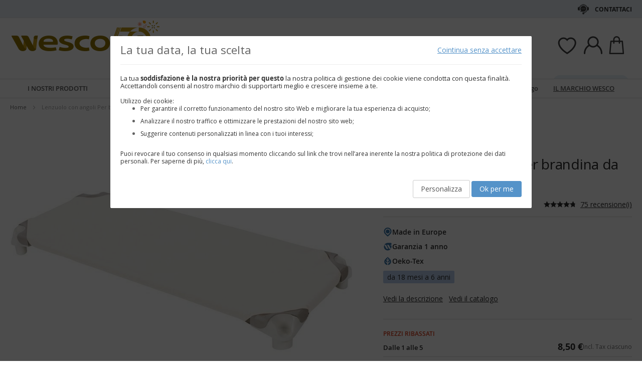

--- FILE ---
content_type: text/html; charset=UTF-8
request_url: https://www.wesco-eshop.it/64149001-lenzuolo-con-angoli-per-brandina-130-x-54-cm.html
body_size: 42536
content:
 <!doctype html><html lang="it"><head prefix="og: http://ogp.me/ns# fb: http://ogp.me/ns/fb# product: http://ogp.me/ns/product#"> <meta charset="utf-8"/>
<meta name="title" content="Lenzuolo con angoli Per brandina da 130 x 54 cm"/>
<meta name="keywords" content="Magento, Varien, E-commerce"/>
<meta name="robots" content="INDEX,FOLLOW"/>
<meta name="viewport" content="width=device-width, initial-scale=1"/>
<meta name="format-detection" content="telephone=no"/>
<title>Lenzuolo con angoli Per brandina da 130 x 54 cm</title>
<link  rel="stylesheet" type="text/css"  media="all" href="https://static.wesco.fr/static/version1765869410/_cache/merged/47e0949cc350e7b134f8a84c7f325c15.min.css" />
<link  rel="stylesheet" type="text/css"  media="screen and (min-width: 768px)" href="https://static.wesco.fr/static/version1765869410/frontend/Phoenix/wesco/it_IT/css/styles-l.min.css" />
<link  rel="stylesheet" type="text/css"  media="print" href="https://static.wesco.fr/static/version1765869410/frontend/Phoenix/wesco/it_IT/css/print.min.css" />

<link as="font" crossorigin="anonymous" href="https://static.wesco.fr/static/version1765869410/frontend/Phoenix/wesco/it_IT/Phoenix_AvisGarantis/fonts/nr-icons/nr-icons.ttf" />
<link as="font" crossorigin="anonymous" href="https://static.wesco.fr/static/version1765869410/frontend/Phoenix/wesco/it_IT/fonts/opensans/light/opensans-300.woff2" />
<link as="font" crossorigin="anonymous" href="https://static.wesco.fr/static/version1765869410/frontend/Phoenix/wesco/it_IT/fonts/opensans/regular/opensans-400.woff2" />
<link as="font" crossorigin="anonymous" href="https://static.wesco.fr/static/version1765869410/frontend/Phoenix/wesco/it_IT/fonts/opensans/semibold/opensans-600.woff2" />
<link as="font" crossorigin="anonymous" href="https://static.wesco.fr/static/version1765869410/frontend/Phoenix/wesco/it_IT/fonts/opensans/bold/opensans-700.woff2" />
<link as="font" crossorigin="anonymous" href="https://static.wesco.fr/static/version1765869410/frontend/Phoenix/wesco/it_IT/fonts/Nickainley-Normal.woff2" />
<link as="font" crossorigin="anonymous" href="https://static.wesco.fr/static/version1765869410/frontend/Phoenix/wesco/it_IT/fonts/Blank-Theme-Icons/Blank-Theme-Icons.woff2" />
<link  rel="stylesheet" type="text/css" href="https://fonts.googleapis.com/css?family=Oswald:300,400,700|Open+Sans|Amatic+SC|Oswald|Sacramento|Satisfy|Abel|Caveat|Exo" />
<link  rel="stylesheet" type="text/css" href="https://cdnjs.cloudflare.com/ajax/libs/font-awesome/4.7.0/css/font-awesome.min.css" />
<link  rel="icon" type="image/x-icon" href="https://static.wesco.fr/media/favicon/websites/22/logo_wesco.png" />
<link  rel="shortcut icon" type="image/x-icon" href="https://static.wesco.fr/media/favicon/websites/22/logo_wesco.png" />
     <!-- Google Tag Manager --><!-- End Google Tag Manager -->    <link rel="prefetch" as="script" href="https://static.wesco.fr/static/version1765869410/frontend/Phoenix/wesco/it_IT/magepack/bundle-common.min.js"/>  <link rel="prefetch" as="script" href="https://static.wesco.fr/static/version1765869410/frontend/Phoenix/wesco/it_IT/magepack/bundle-product.min.js"/>    <meta property="og:type" content="product" /><meta property="og:title" content="Lenzuolo&#x20;con&#x20;angoli&#x20;Per&#x20;brandina&#x20;da&#x20;130&#x20;x&#x20;54&#x20;cm" /><meta property="og:image" content="https://static.wesco.fr/media/catalog/product/cache/0be74154edbb4d77438eeef837a47fb3/4/8/48133_c001_181218_1d.jpg" /><meta property="og:description" content="" /><meta property="og:url" content="https://www.wesco-eshop.it/64149001-lenzuolo-con-angoli-per-brandina-130-x-54-cm.html" /> <meta property="product:price:amount" content="8.503401"/> <meta property="product:price:currency" content="EUR"/>      </head><body data-container="body" data-mage-init='{"loaderAjax": {}, "loader": { "icon": "https://static.wesco.fr/static/version1765869410/frontend/Phoenix/wesco/it_IT/images/loader-2.gif"}}' id="html-body" itemtype="http://schema.org/Product" itemscope="itemscope" class="menu-disable-action catalog-product-view product-64149001-lenzuolo-con-angoli-per-brandina-130-x-54-cm page-layout-1column page-layout-product-full-width"> <!-- Google Tag Manager (noscript) --><noscript><iframe src="https://www.googletagmanager.com/ns.html?id=GTM-WH7ZLST>" height="0" width="0" style="display:none;visibility:hidden"></iframe></noscript><!-- End Google Tag Manager (noscript) --> <div data-mage-init='{"capaddress": {}, "init-capaddress": {"forms":{"1":{"form_id":"form-validate","core_name":"default","fields":[{"id":"1","address_id":"1","address_name":"default_address","address_countryDropdown":"country","address_line":"","address_zipcity":"","address_zip":"zip","address_city":"city","address_province":"","address_cityAdd1":"","address_cityAdd2":"","address_cityAdd3":"","address_cityAdd4":"","address_cityAdd5":"","address_street":"street_1","address_streetAdd1":"","address_streetAdd2":"","address_streetAdd3":"","address_streetAdd4":"","address_streetAdd5":"","address_num":"","address_numAdd1":"","address_building":"street_2","address_buildingAdd1":"","address_additionalInfo1":"street_3","address_additionalInfo2":"","address_additionalInfo3":"","address_additionalInfo4":"","address_company":"","address_companyAdd1":"","core_name":"default"}]},"6":{"form_id":"checkout_shipping","core_name":"default_checkout_shipping","fields":[{"id":"2","address_id":"2","address_name":"default_checkout_shipping","address_countryDropdown":"country","address_line":"","address_zipcity":"","address_zip":"postcode","address_city":"city","address_province":"","address_cityAdd1":"","address_cityAdd2":"","address_cityAdd3":"","address_cityAdd4":"","address_cityAdd5":"","address_street":"street_1","address_streetAdd1":"","address_streetAdd2":"","address_streetAdd3":"","address_streetAdd4":"","address_streetAdd5":"","address_num":"","address_numAdd1":"","address_building":"street_2","address_buildingAdd1":"","address_additionalInfo1":"street_3","address_additionalInfo2":"","address_additionalInfo3":"","address_additionalInfo4":"","address_company":"","address_companyAdd1":"","core_name":"default_checkout_shipping"}]},"7":{"form_id":"checkout_billing","core_name":"default_checkout_billing","fields":[{"id":"3","address_id":"3","address_name":"default_checkout_billing","address_countryDropdown":"country","address_line":"","address_zipcity":"","address_zip":"postcode","address_city":"city","address_province":"","address_cityAdd1":"","address_cityAdd2":"","address_cityAdd3":"","address_cityAdd4":"","address_cityAdd5":"","address_street":"street_1","address_streetAdd1":"","address_streetAdd2":"","address_streetAdd3":"","address_streetAdd4":"","address_streetAdd5":"","address_num":"","address_numAdd1":"","address_building":"street_2","address_buildingAdd1":"","address_additionalInfo1":"street_3","address_additionalInfo2":"","address_additionalInfo3":"","address_additionalInfo4":"","address_company":"","address_companyAdd1":"","core_name":"default_checkout_billing"}]},"8":{"form_id":"billing-new-address-form","core_name":"devis-form-billing","fields":[{"id":"4","address_id":"4","address_name":"devis-form-billing","address_countryDropdown":"billing_country_id","address_line":"","address_zipcity":"","address_zip":"billing_zip","address_city":"billing_city","address_province":"","address_cityAdd1":"","address_cityAdd2":"","address_cityAdd3":"","address_cityAdd4":"","address_cityAdd5":"","address_street":"billing_street1","address_streetAdd1":"","address_streetAdd2":"","address_streetAdd3":"","address_streetAdd4":"","address_streetAdd5":"","address_num":"","address_numAdd1":"","address_building":"billing_wesco_extra_address","address_buildingAdd1":"","address_additionalInfo1":"","address_additionalInfo2":"","address_additionalInfo3":"","address_additionalInfo4":"","address_company":"","address_companyAdd1":"","core_name":"devis-form-billing"}]},"9":{"form_id":"shipping-new-address-form","core_name":"devis-form-shipping","fields":[{"id":"5","address_id":"5","address_name":"devis-form-shipping","address_countryDropdown":"shipping_country_id","address_line":"","address_zipcity":"","address_zip":"shipping_zip","address_city":"shipping_city","address_province":"","address_cityAdd1":"","address_cityAdd2":"","address_cityAdd3":"","address_cityAdd4":"","address_cityAdd5":"","address_street":"shipping_street","address_streetAdd1":"","address_streetAdd2":"","address_streetAdd3":"","address_streetAdd4":"","address_streetAdd5":"","address_num":"","address_numAdd1":"","address_building":"shipping_wesco_extra_address","address_buildingAdd1":"","address_additionalInfo1":"","address_additionalInfo2":"","address_additionalInfo3":"","address_additionalInfo4":"","address_company":"","address_companyAdd1":"","core_name":"devis-form-shipping"}]}},"url":"https:\/\/www.wesco-eshop.it\/capaddress\/ajax\/","timeout":5000} }'></div><div data-mage-init='{"capadresse_functions": {}, "capadresse_core": {}, "capadresse_init": {}}'></div>              <div class="cookie-status-message" id="cookie-status">The store will not work correctly when cookies are disabled.</div>     <noscript><div class="message global noscript"><div class="content"><p><strong>JavaScript seems to be disabled in your browser.</strong> <span> For the best experience on our site, be sure to turn on Javascript in your browser.</span></p></div></div></noscript>         <div role="alertdialog" tabindex="-1" class="message global cookie gdpr" id="notice-consents-block" style="display: none;"><div role="document" class="content" tabindex="0"> <div class="gdpr-header"><button class="link" id="notice-consents-block-deny" data-mage-init='{"gdprConsentsPush":{ "types":["ga_audience_measurement","affiliation","advertisers","youtube"] }}' data-notice="0"><span>Cointinua senza accettare</span></button> <div class="h1">La tua data, la tua scelta</div></div> <div class="gdpr-notice"><div data-content-type="row" data-appearance="contained" data-element="main"><div data-enable-parallax="0" data-parallax-speed="0.5" data-background-images="{}" data-background-type="image" data-video-loop="true" data-video-play-only-visible="true" data-video-lazy-load="true" data-video-fallback-src="" data-element="inner" data-pb-style="640867E986F21"><div data-content-type="text" data-appearance="default" data-element="main" data-pb-style="640867E986F33"><p><span data-pb-style="640867E986F3D">La tua <strong>soddisfazione &egrave; la nostra priorit&agrave; per questo</strong> la nostra politica di gestione dei cookie viene condotta con questa finalit&agrave;. Accettandoli consenti al nostro marchio di supportarti meglio e crescere insieme a te.</span></p>
<p>&nbsp;</p>
<p><span data-pb-style="640867E986F46">Utilizzo dei cookie: </span></p>
<ul>
<li><span data-pb-style="640867E986F4E">Per garantire il corretto funzionamento del nostro sito Web e migliorare la tua esperienza di acquisto; </span></li>
<li><span data-pb-style="640867E986F57">Analizzare il nostro traffico e ottimizzare le prestazioni del nostro sito web; </span></li>
<li><span data-pb-style="640867E986F5F">Suggerire contenuti personalizzati in linea con i tuoi interessi;</span></li>
</ul>
<p><span data-pb-style="640867E986F68"><span data-pb-style="640867E986F70">Puoi revocare il tuo consenso in qualsiasi momento cliccando sul link che trovi nell&rsquo;area inerente la nostra politica di protezione dei dati personali. Per saperne di pi&ugrave;, <a title="Modifier consentement" href="/preferences.html">clicca qui</a>.</span></span></p></div></div></div><style>#html-body [data-pb-style="640867E986F21"]{justify-content: flex-start; display: flex; flex-direction: column; background-position: left top; background-size: cover; background-repeat: no-repeat; background-attachment: scroll; border-style: none; border-width: 1px; border-radius: 0px; margin: 0px 0px 10px; padding: 10px;}#html-body [data-pb-style="640867E986F33"]{border-style: none; border-width: 1px; border-radius: 0px; margin: 0px; padding: 0px;}#html-body [data-pb-style="640867E986F3D"]{color: #333333;}#html-body [data-pb-style="640867E986F46"]{color: #333333; font-size: 12px;}#html-body [data-pb-style="640867E986F4E"]{color: #333333; font-size: 12px;}#html-body [data-pb-style="640867E986F57"]{color: #333333; font-size: 12px;}#html-body [data-pb-style="640867E986F5F"]{color: #333333; font-size: 12px;}#html-body [data-pb-style="640867E986F68"]{color: #333333; font-size: 12px;}#html-body [data-pb-style="640867E986F70"]{font-weight: 400;}</style></div><div class="actions"><a class="action wesco-light-btn" href="https://www.wesco-eshop.it/preferences.html/">Personalizza</a>  <button class="action allow primary" id="notice-consents-block-allow" data-mage-init='{"gdprConsentsPush":{ "types":["ga_audience_measurement","affiliation","advertisers","youtube"] }}' data-notice="1" ><span>Ok per me</span></button> </div></div></div><div id="authentication-popup" data-bind="scope: 'authenticationPopup'"><!-- ko template: getTemplate() --><!-- /ko --></div><div class="page-wrapper"><div style="display: none"><svg xmlns="http://www.w3.org/2000/svg" xmlns:xlink="http://www.w3.org/1999/xlink"><symbol viewBox="0 0 1024 1024" id="essaie" xmlns="http://www.w3.org/2000/svg"><path fill="CurrentColor" d="M867.93 706.161H341.042l-49.171-193.143-95.706-414.929c-6.202-24.468-28.166-41.558-53.415-41.558H18.821C8.422 56.531 0 64.963 0 75.352c0 10.399 8.423 18.821 18.821 18.821H142.75c8 0 14.963 5.412 16.835 12.77l90.079 390.592c.018 1.449.16 2.917.537 4.384l5.073 19.914.179.771c.018.095.066.18.085.265l52.642 206.762a18.813 18.813 0 0018.24 14.174h541.512c10.398 0 18.82-8.432 18.82-18.822 0-10.398-8.422-18.822-18.82-18.822zm139.956-494.399a67.113 67.113 0 00-51.037-23.48H310.552c-10.401 0-18.822 8.432-18.822 18.822 0 10.399 8.422 18.821 18.822 18.821h646.297c8.649 0 16.82 3.764 22.428 10.314a29.442 29.442 0 016.803 23.178L924.045 532.31c-.092.424-.17.845-.244 1.269-3.55 22.738-23.575 39.875-46.593 39.875H436.24c-10.387 0-18.82 8.422-18.82 18.82 0 10.39 8.432 18.822 18.82 18.822h440.968c41.83 0 76.913-29.833 83.679-71.032l62.054-273.005c.095-.414.18-.837.247-1.261a67.087 67.087 0 00-15.302-54.036zM319.963 879.028c0 48.766 39.677 88.442 88.45 88.442 48.777 0 88.453-39.677 88.453-88.442 0-48.777-39.677-88.462-88.453-88.462-48.774 0-88.45 39.685-88.45 88.462zm385.838 0c0 48.766 39.685 88.442 88.462 88.442 48.766 0 88.45-39.677 88.45-88.442 0-48.777-39.685-88.462-88.45-88.462-48.777 0-88.462 39.685-88.462 88.462zm-297.388 50.798c-28.015 0-50.808-22.791-50.808-50.798 0-28.025 22.793-50.819 50.808-50.819 28.018 0 50.808 22.793 50.808 50.819 0 28.007-22.791 50.798-50.808 50.798zm385.849 0c-28.015 0-50.819-22.791-50.819-50.798 0-28.025 22.804-50.819 50.819-50.819s50.808 22.793 50.808 50.819c0 28.007-22.793 50.798-50.808 50.798z"/></symbol></svg></div><header class="page-header"><div class="panel wrapper"><div class="panel header"><ul class="header links mb">  <li class="greet welcome" data-bind="scope: 'customer'"><!-- ko if: customer().isLoggedIn --><span class="logged-in" data-bind="text: getWelcomeMessage()"></span> <!-- /ko --></li>  <ul class="header links mb" data-bind="scope: 'mobile-row-110'"><li data-bind="visible: isShow"><a href="https://www.wesco-eshop.it/customer/account/" >Il mio account</a></li></ul> <ul class="header links mb" data-bind="scope: 'mobile-row-95'"><li data-bind="visible: isShow"><a href="https://www.wesco-eshop.it/sales/order/history/" title="Le mie richieste" >Le mie richieste</a></li></ul> <ul class="header links mb" data-bind="scope: 'mobile-row-60'"><li data-bind="visible: isShow"><a href="https://www.wesco-eshop.it/wishlist/" >Le mie liste dei desideri</a></li></ul> <li class="link authorization-link" data-label="o"><a href="https://www.wesco-eshop.it/customer/account/login/referer/aHR0cHM6Ly93d3cud2VzY28tZXNob3AuaXQvNjQxNDkwMDEtbGVuenVvbG8tY29uLWFuZ29saS1wZXItYnJhbmRpbmEtMTMwLXgtNTQtY20uaHRtbA~~/" >Sign In</a></li> <li class="item link compare" data-bind="scope: 'compareProducts'" data-role="compare-products-link"><a class="action compare no-display" title="Compare&#x20;Products" data-bind="attr: {'href': compareProducts().listUrl}, css: {'no-display': !compareProducts().count}" >Compare Products <span class="counter qty" data-bind="text: compareProducts().countCaption"></span></a></li>    <li> <a href="https://www.wesco-eshop.it/customer/account/create/" >Continuare</a></li> </ul> <a class="action skip contentarea" href="#contentarea"><span> Skip to Content</span></a>   <div class="header-contact-links&#x20;odk"><ul><li><a href="https://www.wesco-eshop.it/servizio-clienti.html" id="idEVl2IBm3" class="header-contact-link dk" >Contattaci</a></li></ul></div></div></div><div class="header content"> <span data-action="toggle-nav" class="action nav-toggle"><span>Toggle Nav</span></span> <a class="logo" href="https://www.wesco-eshop.it/" title="" aria-label="store logo"><img src="https://static.wesco.fr/media/logo/stores/24/logo-50-ok.png" title="" alt="" width="300"  /></a> <div data-block="minicart" class="minicart-wrapper link-header"><a class="action link showcart" href="https://www.wesco-eshop.it/checkout/cart/" data-bind="scope: 'minicart_content'"><span class="title icon-label"></span> <span class="counter qty empty" data-bind="css: { empty: !!getCartParam('summary_count') == false }, blockLoader: isLoading"><span class="counter-number"><!-- ko text: getCartParam('summary_count') --><!-- /ko --></span></span></a>  <div class="block block-minicart" data-role="dropdownDialog" data-mage-init='{"dropdownDialog":{ "appendTo":"[data-block=minicart]", "triggerTarget":".showcart", "timeout": "2000", "closeOnMouseLeave": false, "closeOnEscape": true, "triggerClass":"active", "parentClass":"active", "bodyClass":"minicart-active", "buttons":[]}}'><div id="minicart-content-wrapper" data-bind="scope: 'minicart_content'"><!-- ko template: getTemplate() --><!-- /ko --></div></div> </div>  <div class="link-header&#x20;link-customer&#x20;odk b2b_it" id="link_customer_desktop"><span class="action link account " id="dropdown-layer-action" role="link" tabindex="0" data-bind="scope: 'customer'"><span class="customer-link header-action icon-label b2b_it"></span></span> <div class="overlay-layer-account"></div><div id="dropdown-layer-account" class="dropdown-layer-account">   <!--Need to avoid ids duplication--><div class="login-popin"><div class="close-popup"></div><div class="block-title"><strong id="login_popin_popin-login-heading" role="heading" aria-level="2">Accedi</strong></div><div class="block-content" aria-labelledby="popin-login-heading"><form class="form form-login" action="https://www.wesco-eshop.it/customer/account/loginPost/" method="post" id="login_popin_popin-login-form" data-mage-init='{"validation":{}}'><input name="form_key" type="hidden" value="XdWHAUQWrgB4UI11" /> <fieldset class="fieldset login" data-hasrequired="* Required Fields"><div class="field email required"><label class="label" for="login[username]"><span>Indirizzo E-mail</span></label> <div class="control"><input name="login[username]" value=""  autocomplete="off"  id="login_popin_popin_email" type="email" class="input-text" title="Indirizzo&#x20;E-mail " data-mage-init='{"mage/trim-input":{}}' data-validate="{required:true, 'validate-email':true}"></div></div><div class="field password required"><label for="login[password]" class="label"><span>Parola d&#039;ordine</span></label> <div class="control"><input name="login[password]" type="password"  autocomplete="off"  class="input-text" id="login_popin_popin_pass" title="Parola&#x20;d&#x27;ordine" data-validate="{required:true}"></div></div> <div class="actions-toolbar"><div class="secondary"><a class="action remind" href="https://www.wesco-eshop.it/customer/account/forgotpassword/"><span>Hai dimenticato la password ?</span></a></div><div class="primary"><button type="submit" class="action login primary" name="send" id="login_popin_popin_send2"><span>ACCESSO</span></button></div></div></fieldset></form></div>      <div class="block popin-new-customer"><div class="block-content" aria-labelledby="popin-new-customer-heading"><div class="actions-toolbar"><div class="primary"><a href="https://www.wesco-eshop.it/customer/account/create/" class="action secondary signin"><span>Crea il mio account</span></a></div></div></div></div></div> </div></div> <div class="link-header link-quick-order"><a class="link quick-order" href="https://www.wesco-eshop.it/order_by_reference/index/index/"><span class="label">Ordine con codici ></span></a></div> <div class="link-header link-wishlist" data-bind="scope: 'wishlist'"><a class="action link wishlist" href="https://www.wesco-eshop.it/wishlist/"><span class="icon-label"></span> <span class="counter qty empty" data-bind="css: { empty: !wishlist().counter }"><span class="counter-number" data-bind="text: wishlist().items ? wishlist().items.length : ''"></span></span></a></div> <div id="algoliaAutocomplete" class="block block-search algolia-search-block algolia-search-input"></div></div></header>  <div class="sections nav-sections"> <div class="section-items nav-sections-items" data-mage-init='{"tabs":{"openedState":"active"}}'>  <div class="section-item-title nav-sections-item-title" data-role="collapsible"><a class="nav-sections-item-switch" data-toggle="switch" href="#store.menu">Menu</a></div><div class="section-item-content nav-sections-item-content" id="store.menu" data-role="content">  <div class="popup-overlay" data-mage-init='{"closeOverlayPopup": {}}'></div><div class="nav-mobile-menu"></div><div class="menu-overlay"></div><nav class="navigation" data-action="navigation"><ul data-mage-init='{"menu":{"responsive":true, "expanded":true, "position":{"my":"left top","at":"left bottom"}}}'><div class="menu-left"><li class="level0 category-item first parent category-product"><a href="#" class="level-top product-menu-link" id="ui-id-01"><span>I nostri prodotti</span></a> <span class="overlay-menu"></span> <ul class="level0 submenu product-menu"><span class="nav-back level0 nav-back-product">I nostri prodotti</span> <div class="submenu-content"><li  class="level0 nav-1 category-item first parent cat-v935"><a href="https://www.wesco-eshop.it/novita.html"  class="level-top" ><span>Novità</span></a><ul class="level0 submenu"><span class="nav-back level0">Novità</span><div class="submenu-content"><li  class="level1 nav-1-1 category-item first cat-v956"><a href="https://www.wesco-eshop.it/novita/novita-wesco.html" ><span>Novità Wesco</span></a></li><li  class="level1 nav-1-2 category-item cat-v954"><a href="https://www.wesco-eshop.it/novita/sensoriale.html" ><span>Sensoriale</span></a></li><li  class="level1 nav-1-3 category-item last cat-v955"><a href="https://www.wesco-eshop.it/novita/puericoltura.html" ><span>Puericoltura</span></a></li><div class="menu-category-cms cms-V935"></div></div></ul></li><li  class="level0 nav-2 category-item parent cat-674956"><a href="https://www.wesco-eshop.it/arredamento-e-decorazioni.html"  class="level-top" ><span>ARREDAMENTO E DECORAZIONI</span></a><ul class="level0 submenu"><span class="nav-back level0">ARREDAMENTO E DECORAZIONI</span><div class="submenu-content"><li  class="level1 nav-2-1 category-item first parent cat-449371"><a href="https://www.wesco-eshop.it/arredamento-e-decorazioni/sedie-e-poltrone.html" ><span>Sedie e poltrone</span></a><ul class="level1 submenu"><span class="nav-back level1">Sedie e poltrone</span><div class="submenu-content"><li class="all-link category-item"><a href="https://www.wesco-eshop.it/arredamento-e-decorazioni/sedie-e-poltrone.html#see-all" class="see-all">Vedi tutto</a></li><li  class="level2 nav-2-1-1 category-item first cat-449513"><a href="https://www.wesco-eshop.it/arredamento-e-decorazioni/sedie-e-poltrone/sedie-scolastiche.html" ><span>Sedie scolastiche</span></a></li><li  class="level2 nav-2-1-2 category-item cat-651490"><a href="https://www.wesco-eshop.it/arredamento-e-decorazioni/sedie-e-poltrone/poltrone-e-divani-per-adulti.html" ><span>Poltrone e divani per adulti</span></a></li><li  class="level2 nav-2-1-3 category-item cat-650797"><a href="https://www.wesco-eshop.it/arredamento-e-decorazioni/sedie-e-poltrone/polpette-pouf-e-amache.html" ><span>Polpette, pouf e amache</span></a></li><li  class="level2 nav-2-1-4 category-item cat-449516"><a href="https://www.wesco-eshop.it/arredamento-e-decorazioni/sedie-e-poltrone/sgabelli.html" ><span>Sgabelli</span></a></li><li  class="level2 nav-2-1-5 category-item cat-449517"><a href="https://www.wesco-eshop.it/arredamento-e-decorazioni/sedie-e-poltrone/divani.html" ><span>Divani</span></a></li><li  class="level2 nav-2-1-6 category-item cat-651492"><a href="https://www.wesco-eshop.it/arredamento-e-decorazioni/sedie-e-poltrone/sedili-per-adulti.html" ><span>Sedili per adulti</span></a></li><li  class="level2 nav-2-1-7 category-item cat-651493"><a href="https://www.wesco-eshop.it/arredamento-e-decorazioni/sedie-e-poltrone/poltrone-e-divani-per-adulti-1.html" ><span>Poltrone e divani per adulti </span></a></li><li  class="level2 nav-2-1-8 category-item last cat-449518"><a href="https://www.wesco-eshop.it/arredamento-e-decorazioni/sedie-e-poltrone/sedute-e-cuscini-ergonomici.html" ><span>Sedute e cuscini ergonomici</span></a></li></div></ul></li><li  class="level1 nav-2-2 category-item parent cat-449356"><a href="https://www.wesco-eshop.it/arredamento-e-decorazioni/tavoli-e-scrivanie.html" ><span>Tavoli e scrivanie</span></a><ul class="level1 submenu"><span class="nav-back level1">Tavoli e scrivanie</span><div class="submenu-content"><li class="all-link category-item"><a href="https://www.wesco-eshop.it/arredamento-e-decorazioni/tavoli-e-scrivanie.html#see-all" class="see-all">Vedi tutto</a></li><li  class="level2 nav-2-2-1 category-item first cat-449357"><a href="https://www.wesco-eshop.it/arredamento-e-decorazioni/tavoli-e-scrivanie/tavoli-scolastici.html" ><span>Tavoli scolastici</span></a></li><li  class="level2 nav-2-2-2 category-item cat-449508"><a href="https://www.wesco-eshop.it/arredamento-e-decorazioni/tavoli-e-scrivanie/tavoli-pieghevoli.html" ><span>Tavoli pieghevoli</span></a></li><li  class="level2 nav-2-2-3 category-item cat-449509"><a href="https://www.wesco-eshop.it/arredamento-e-decorazioni/tavoli-e-scrivanie/tavoli-per-sala-da-pranzo.html" ><span>Tavoli per sala da pranzo</span></a></li><li  class="level2 nav-2-2-4 category-item cat-449510"><a href="https://www.wesco-eshop.it/arredamento-e-decorazioni/tavoli-e-scrivanie/scrivanie-da-adulti.html" ><span>Scrivanie da Adulti</span></a></li><li  class="level2 nav-2-2-5 category-item cat-449511"><a href="https://www.wesco-eshop.it/arredamento-e-decorazioni/tavoli-e-scrivanie/tavolini.html" ><span>Tavolini</span></a></li><li  class="level2 nav-2-2-6 category-item cat-449512"><a href="https://www.wesco-eshop.it/arredamento-e-decorazioni/tavoli-e-scrivanie/banchi-reception.html" ><span>Banchi reception</span></a></li><li  class="level2 nav-2-2-7 category-item cat-645881"><a href="https://www.wesco-eshop.it/arredamento-e-decorazioni/tavoli-e-scrivanie/tavoli-flessibili-dell-aula.html" ><span>Tavoli flessibili dell&#039;aula</span></a></li><li  class="level2 nav-2-2-8 category-item last cat-648893"><a href="https://www.wesco-eshop.it/arredamento-e-decorazioni/tavoli-e-scrivanie/tabelle-attivita.html" ><span>Tabelle attività</span></a></li></div></ul></li><li  class="level1 nav-2-3 category-item cat-449380"><a href="https://www.wesco-eshop.it/arredamento-e-decorazioni/tavoli-e-sedie-da-esterno.html" ><span>Tavoli e Sedie da esterno</span></a></li><li  class="level1 nav-2-4 category-item parent cat-449374"><a href="https://www.wesco-eshop.it/arredamento-e-decorazioni/tavolozze-e-cavalletti.html" ><span>Tavolozze e cavalletti</span></a><ul class="level1 submenu"><span class="nav-back level1">Tavolozze e cavalletti</span><div class="submenu-content"><li class="all-link category-item"><a href="https://www.wesco-eshop.it/arredamento-e-decorazioni/tavolozze-e-cavalletti.html#see-all" class="see-all">Vedi tutto</a></li><li  class="level2 nav-2-4-1 category-item first cat-449533"><a href="https://www.wesco-eshop.it/arredamento-e-decorazioni/tavolozze-e-cavalletti/lavagne-per-aula.html" ><span>Lavagne per aula</span></a></li><li  class="level2 nav-2-4-2 category-item cat-449534"><a href="https://www.wesco-eshop.it/arredamento-e-decorazioni/tavolozze-e-cavalletti/cavalletti-ed-asciugatori-per-dipinti.html" ><span>Cavalletti ed asciugatori per dipinti</span></a></li><li  class="level2 nav-2-4-3 category-item last cat-449535"><a href="https://www.wesco-eshop.it/arredamento-e-decorazioni/tavolozze-e-cavalletti/esposizione.html" ><span>Esposizione</span></a></li></div></ul></li><li  class="level1 nav-2-5 category-item parent cat-449373"><a href="https://www.wesco-eshop.it/arredamento-e-decorazioni/mobili-e-guardaroba.html" ><span>Mobili e guardaroba</span></a><ul class="level1 submenu"><span class="nav-back level1">Mobili e guardaroba</span><div class="submenu-content"><li class="all-link category-item"><a href="https://www.wesco-eshop.it/arredamento-e-decorazioni/mobili-e-guardaroba.html#see-all" class="see-all">Vedi tutto</a></li><li  class="level2 nav-2-5-1 category-item first cat-651602"><a href="https://www.wesco-eshop.it/arredamento-e-decorazioni/mobili-e-guardaroba/mobili-con-ripiani.html" ><span>Mobili con ripiani</span></a></li><li  class="level2 nav-2-5-2 category-item cat-449525"><a href="https://www.wesco-eshop.it/arredamento-e-decorazioni/mobili-e-guardaroba/mobili-con-vaschette.html" ><span>Mobili con vaschette</span></a></li><li  class="level2 nav-2-5-3 category-item cat-651510"><a href="https://www.wesco-eshop.it/arredamento-e-decorazioni/mobili-e-guardaroba/mobili-con-scomparti-scorrevoli.html" ><span>Mobili con scomparti scorrevoli</span></a></li><li  class="level2 nav-2-5-4 category-item cat-449524"><a href="https://www.wesco-eshop.it/arredamento-e-decorazioni/mobili-e-guardaroba/mobili-con-ante-o-cassetti.html" ><span>Mobili con ante o cassetti</span></a></li><li  class="level2 nav-2-5-5 category-item cat-449523"><a href="https://www.wesco-eshop.it/arredamento-e-decorazioni/mobili-e-guardaroba/mobili-aperti.html" ><span>Mobili aperti</span></a></li><li  class="level2 nav-2-5-6 category-item cat-449526"><a href="https://www.wesco-eshop.it/arredamento-e-decorazioni/mobili-e-guardaroba/vaschette-e-ceste-per-mobili.html" ><span>Vaschette e ceste per mobili</span></a></li><li  class="level2 nav-2-5-7 category-item cat-449528"><a href="https://www.wesco-eshop.it/arredamento-e-decorazioni/mobili-e-guardaroba/libreire-e-contenitori-per-libri.html" ><span>Libreire e contenitori per libri</span></a></li><li  class="level2 nav-2-5-8 category-item cat-449530"><a href="https://www.wesco-eshop.it/arredamento-e-decorazioni/mobili-e-guardaroba/credenze-carrelli-mobili.html" ><span>Credenze, carrelli mobili</span></a></li><li  class="level2 nav-2-5-9 category-item last cat-449531"><a href="https://www.wesco-eshop.it/arredamento-e-decorazioni/mobili-e-guardaroba/mobili-da-parete.html" ><span>Mobili da parete</span></a></li></div></ul></li><li  class="level1 nav-2-6 category-item parent cat-651125"><a href="https://www.wesco-eshop.it/arredamento-e-decorazioni/spogliatoio.html" ><span>Spogliatoio</span></a><ul class="level1 submenu"><span class="nav-back level1">Spogliatoio</span><div class="submenu-content"><li class="all-link category-item"><a href="https://www.wesco-eshop.it/arredamento-e-decorazioni/spogliatoio.html#see-all" class="see-all">Vedi tutto</a></li><li  class="level2 nav-2-6-1 category-item first cat-449527"><a href="https://www.wesco-eshop.it/arredamento-e-decorazioni/spogliatoio/guardaroba.html" ><span>Guardaroba</span></a></li><li  class="level2 nav-2-6-2 category-item cat-449529"><a href="https://www.wesco-eshop.it/arredamento-e-decorazioni/spogliatoio/appendiabiti.html" ><span>Appendiabiti</span></a></li><li  class="level2 nav-2-6-3 category-item last cat-449532"><a href="https://www.wesco-eshop.it/arredamento-e-decorazioni/spogliatoio/borse.html" ><span>Borse</span></a></li></div></ul></li><li  class="level1 nav-2-7 category-item parent cat-449378"><a href="https://www.wesco-eshop.it/arredamento-e-decorazioni/mobili-trasformabili-multifunzione.html" ><span>Mobili trasformabili/multifunzione</span></a><ul class="level1 submenu"><span class="nav-back level1">Mobili trasformabili/multifunzione</span><div class="submenu-content"><li class="all-link category-item"><a href="https://www.wesco-eshop.it/arredamento-e-decorazioni/mobili-trasformabili-multifunzione.html#see-all" class="see-all">Vedi tutto</a></li><li  class="level2 nav-2-7-1 category-item first cat-449541"><a href="https://www.wesco-eshop.it/arredamento-e-decorazioni/mobili-trasformabili-multifunzione/mobili-e-tavoli-trasformabili.html" ><span>Mobili e tavoli trasformabili</span></a></li><li  class="level2 nav-2-7-2 category-item last cat-449542"><a href="https://www.wesco-eshop.it/arredamento-e-decorazioni/mobili-trasformabili-multifunzione/tappeti-trasformabili.html" ><span>Tappeti trasformabili</span></a></li></div></ul></li><li  class="level1 nav-2-8 category-item parent cat-449372"><a href="https://www.wesco-eshop.it/arredamento-e-decorazioni/letti-letti-a-castello-e-accessori.html" ><span>Letti, letti a castello e accessori</span></a><ul class="level1 submenu"><span class="nav-back level1">Letti, letti a castello e accessori</span><div class="submenu-content"><li class="all-link category-item"><a href="https://www.wesco-eshop.it/arredamento-e-decorazioni/letti-letti-a-castello-e-accessori.html#see-all" class="see-all">Vedi tutto</a></li><li  class="level2 nav-2-8-1 category-item first cat-449519"><a href="https://www.wesco-eshop.it/arredamento-e-decorazioni/letti-letti-a-castello-e-accessori/letti-per-bambini-con-sbarre.html" ><span>Letti per bambini, con sbarre</span></a></li><li  class="level2 nav-2-8-2 category-item cat-449520"><a href="https://www.wesco-eshop.it/arredamento-e-decorazioni/letti-letti-a-castello-e-accessori/letti-aggiuntivi-letti-impilabili.html" ><span>Letti aggiuntivi, letti impilabili</span></a></li><li  class="level2 nav-2-8-3 category-item cat-449521"><a href="https://www.wesco-eshop.it/arredamento-e-decorazioni/letti-letti-a-castello-e-accessori/materassi-per-bambini.html" ><span>Materassi per bambini</span></a></li><li  class="level2 nav-2-8-4 category-item cat-536298"><a href="https://www.wesco-eshop.it/arredamento-e-decorazioni/letti-letti-a-castello-e-accessori/sacco-nanna.html" ><span>Sacco nanna</span></a></li><li  class="level2 nav-2-8-5 category-item cat-449522"><a href="https://www.wesco-eshop.it/arredamento-e-decorazioni/letti-letti-a-castello-e-accessori/biancheria-da-letto.html" ><span>Biancheria da letto</span></a></li><li  class="level2 nav-2-8-6 category-item last cat-449550"><a href="https://www.wesco-eshop.it/arredamento-e-decorazioni/letti-letti-a-castello-e-accessori/accessori-letto.html" ><span>Accessori letto</span></a></li></div></ul></li><li  class="level1 nav-2-9 category-item parent cat-449376"><a href="https://www.wesco-eshop.it/arredamento-e-decorazioni/pareti-divisorie.html" ><span>Pareti divisorie</span></a><ul class="level1 submenu"><span class="nav-back level1">Pareti divisorie</span><div class="submenu-content"><li class="all-link category-item"><a href="https://www.wesco-eshop.it/arredamento-e-decorazioni/pareti-divisorie.html#see-all" class="see-all">Vedi tutto</a></li><li  class="level2 nav-2-9-1 category-item first cat-449539"><a href="https://www.wesco-eshop.it/arredamento-e-decorazioni/pareti-divisorie/barriere-e-separatori-mobili.html" ><span>Barriere e separatori mobili</span></a></li><li  class="level2 nav-2-9-2 category-item cat-449540"><a href="https://www.wesco-eshop.it/arredamento-e-decorazioni/pareti-divisorie/box-cabine-aree-gioco.html" ><span>Box, cabine, aree gioco</span></a></li><li  class="level2 nav-2-9-3 category-item cat-496558"><a href="https://www.wesco-eshop.it/arredamento-e-decorazioni/pareti-divisorie/barriere-esterne.html" ><span>Barriere esterne</span></a></li><li  class="level2 nav-2-9-4 category-item last cat-449377"><a href="https://www.wesco-eshop.it/arredamento-e-decorazioni/pareti-divisorie/barriere-e-accessori-di-sicurezza.html" ><span>Barriere e accessori di sicurezza</span></a></li></div></ul></li><li  class="level1 nav-2-10 category-item parent cat-449375"><a href="https://www.wesco-eshop.it/arredamento-e-decorazioni/tappeti.html" ><span>Tappeti</span></a><ul class="level1 submenu"><span class="nav-back level1">Tappeti</span><div class="submenu-content"><li class="all-link category-item"><a href="https://www.wesco-eshop.it/arredamento-e-decorazioni/tappeti.html#see-all" class="see-all">Vedi tutto</a></li><li  class="level2 nav-2-10-1 category-item first cat-449536"><a href="https://www.wesco-eshop.it/arredamento-e-decorazioni/tappeti/primo-apprendimento-e-tappeti-relax.html" ><span>Primo apprendimento e tappeti relax</span></a></li><li  class="level2 nav-2-10-2 category-item cat-449537"><a href="https://www.wesco-eshop.it/arredamento-e-decorazioni/tappeti/tappeti-protettivi-da-parete-e-da-pavimento.html" ><span>Tappeti protettivi (da parete e da pavimento)</span></a></li><li  class="level2 nav-2-10-3 category-item last cat-449538"><a href="https://www.wesco-eshop.it/arredamento-e-decorazioni/tappeti/tappeti-decorativi-per-bambini.html" ><span>Tappeti decorativi per bambini</span></a></li></div></ul></li><li  class="level1 nav-2-11 category-item parent cat-449379"><a href="https://www.wesco-eshop.it/arredamento-e-decorazioni/decorazioni.html" ><span>Decorazioni</span></a><ul class="level1 submenu"><span class="nav-back level1">Decorazioni</span><div class="submenu-content"><li class="all-link category-item"><a href="https://www.wesco-eshop.it/arredamento-e-decorazioni/decorazioni.html#see-all" class="see-all">Vedi tutto</a></li><li  class="level2 nav-2-11-1 category-item first cat-449543"><a href="https://www.wesco-eshop.it/arredamento-e-decorazioni/decorazioni/tappeti-deco.html" ><span>Tappeti Deco</span></a></li><li  class="level2 nav-2-11-2 category-item cat-449544"><a href="https://www.wesco-eshop.it/arredamento-e-decorazioni/decorazioni/cuscini.html" ><span>Cuscini</span></a></li><li  class="level2 nav-2-11-3 category-item cat-449545"><a href="https://www.wesco-eshop.it/arredamento-e-decorazioni/decorazioni/specchi-stickers-altre-decorazioni.html" ><span>Specchi, stickers, altre decorazioni</span></a></li><li  class="level2 nav-2-11-4 category-item last cat-645841"><a href="https://www.wesco-eshop.it/arredamento-e-decorazioni/decorazioni/orologi.html" ><span>Orologi</span></a></li></div></ul></li><li  class="level1 nav-2-12 category-item last parent cat-676505"><a href="https://www.wesco-eshop.it/arredamento-e-decorazioni/arredamento.html" ><span>Arredamento </span></a><ul class="level1 submenu"><span class="nav-back level1">Arredamento </span><div class="submenu-content"><li class="all-link category-item"><a href="https://www.wesco-eshop.it/arredamento-e-decorazioni/arredamento.html#see-all" class="see-all">Vedi tutto</a></li><li  class="level2 nav-2-12-1 category-item first cat-449382"><a href="https://www.wesco-eshop.it/arredamento-e-decorazioni/arredamento/arredo-sensoriale.html" ><span>Arredo sensoriale </span></a></li><li  class="level2 nav-2-12-2 category-item parent cat-599249"><a href="https://www.wesco-eshop.it/arredamento-e-decorazioni/arredamento/selezione-classe-flessibile.html" ><span>Selezione classe flessibile</span></a><ul class="level2 submenu"><span class="nav-back level2">Selezione classe flessibile</span><div class="submenu-content"><li class="all-link category-item"><a href="https://www.wesco-eshop.it/arredamento-e-decorazioni/arredamento/selezione-classe-flessibile.html#see-all" class="see-all">Vedi tutto</a></li></div></ul></li><li  class="level2 nav-2-12-3 category-item cat-449381"><a href="https://www.wesco-eshop.it/arredamento-e-decorazioni/arredamento/selezione-classi-flessibili.html" ><span>Selezione classi flessibili </span></a></li><li  class="level2 nav-2-12-4 category-item cat-449383"><a href="https://www.wesco-eshop.it/arredamento-e-decorazioni/arredamento/selezione-di-mobili-da-riordino.html" ><span>Selezione di mobili da riordino</span></a></li><li  class="level2 nav-2-12-5 category-item cat-651304"><a href="https://www.wesco-eshop.it/arredamento-e-decorazioni/arredamento/igiene-e-protezione.html" ><span>Igiene e protezione </span></a></li><li  class="level2 nav-2-12-6 category-item last parent cat-676530"><a href="https://www.wesco-eshop.it/arredamento-e-decorazioni/arredamento/selections-repas.html" ><span>Selezione per la ristorazione collettiva</span></a><ul class="level2 submenu"><span class="nav-back level2">Selezione per la ristorazione collettiva</span><div class="submenu-content"><li class="all-link category-item"><a href="https://www.wesco-eshop.it/arredamento-e-decorazioni/arredamento/selections-repas.html#see-all" class="see-all">Vedi tutto</a></li></div></ul></li></div></ul></li><div class="menu-category-cms cms-674956"></div></div></ul></li><li  class="level0 nav-3 category-item parent cat-674957"><a href="https://www.wesco-eshop.it/puericoltura.html"  class="level-top" ><span>PUERICOLTURA</span></a><ul class="level0 submenu"><span class="nav-back level0">PUERICOLTURA</span><div class="submenu-content"><li  class="level1 nav-3-1 category-item first parent cat-449385"><a href="https://www.wesco-eshop.it/puericoltura/pasti.html" ><span>Pasti</span></a><ul class="level1 submenu"><span class="nav-back level1">Pasti</span><div class="submenu-content"><li class="all-link category-item"><a href="https://www.wesco-eshop.it/puericoltura/pasti.html#see-all" class="see-all">Vedi tutto</a></li><li  class="level2 nav-3-1-1 category-item first cat-449555"><a href="https://www.wesco-eshop.it/puericoltura/pasti/seggioloni-e-sostenitori.html" ><span>Seggioloni e sostenitori</span></a></li><li  class="level2 nav-3-1-2 category-item cat-449557"><a href="https://www.wesco-eshop.it/puericoltura/pasti/bavaglini-grembiuli-tovaglioli-e-strofinacci.html" ><span>Bavaglini, grembiuli, tovaglioli e strofinacci</span></a></li><li  class="level2 nav-3-1-3 category-item cat-449552"><a href="https://www.wesco-eshop.it/puericoltura/pasti/biberon-e-accessori.html" ><span>Biberon e accessori</span></a></li><li  class="level2 nav-3-1-4 category-item cat-449553"><a href="https://www.wesco-eshop.it/puericoltura/pasti/posateria.html" ><span>Posateria</span></a></li><li  class="level2 nav-3-1-5 category-item cat-651507"><a href="https://www.wesco-eshop.it/puericoltura/pasti/scatole-ermetiche.html" ><span>Scatole ermetiche</span></a></li><li  class="level2 nav-3-1-6 category-item cat-449556"><a href="https://www.wesco-eshop.it/puericoltura/pasti/attrezzature-e-utensili-per-mensa.html" ><span>Attrezzature e utensili per mensa</span></a></li><li  class="level2 nav-3-1-7 category-item cat-651508"><a href="https://www.wesco-eshop.it/puericoltura/pasti/ciucci-e-strumenti-da-masticare.html" ><span>Ciucci e strumenti da masticare</span></a></li><li  class="level2 nav-3-1-8 category-item last cat-608556"><a href="https://www.wesco-eshop.it/puericoltura/pasti/igiene-dei-locali.html" ><span>Igiene dei locali</span></a></li></div></ul></li><li  class="level1 nav-3-2 category-item parent cat-449387"><a href="https://www.wesco-eshop.it/puericoltura/cambioi-and-toilette.html" ><span>Cambioi and toilette</span></a><ul class="level1 submenu"><span class="nav-back level1">Cambioi and toilette</span><div class="submenu-content"><li class="all-link category-item"><a href="https://www.wesco-eshop.it/puericoltura/cambioi-and-toilette.html#see-all" class="see-all">Vedi tutto</a></li><li  class="level2 nav-3-2-1 category-item first cat-449560"><a href="https://www.wesco-eshop.it/puericoltura/cambioi-and-toilette/pannolini-usa-e-getta-e-bidoni-portapannolini.html" ><span>Pannolini usa e getta e bidoni portapannolini </span></a></li><li  class="level2 nav-3-2-2 category-item cat-674491"><a href="https://www.wesco-eshop.it/puericoltura/cambioi-and-toilette/pannolini-lavabili-e-accessori.html" ><span>Pannolini lavabili e accessori</span></a></li><li  class="level2 nav-3-2-3 category-item cat-449564"><a href="https://www.wesco-eshop.it/puericoltura/cambioi-and-toilette/cura-e-igiene.html" ><span>Cura e igiene </span></a></li><li  class="level2 nav-3-2-4 category-item cat-449566"><a href="https://www.wesco-eshop.it/puericoltura/cambioi-and-toilette/accessori-per-il-bagno.html" ><span>Accessori per il bagno </span></a></li><li  class="level2 nav-3-2-5 category-item cat-449561"><a href="https://www.wesco-eshop.it/puericoltura/cambioi-and-toilette/biancheria-da-bagno.html" ><span>Biancheria da bagno</span></a></li><li  class="level2 nav-3-2-6 category-item last cat-449563"><a href="https://www.wesco-eshop.it/puericoltura/cambioi-and-toilette/salute-e-cassette-mediche.html" ><span>Salute e Cassette Mediche</span></a></li></div></ul></li><li  class="level1 nav-3-3 category-item parent cat-449388"><a href="https://www.wesco-eshop.it/puericoltura/per-le-passeggiate.html" ><span>Per le passeggiate </span></a><ul class="level1 submenu"><span class="nav-back level1">Per le passeggiate </span><div class="submenu-content"><li class="all-link category-item"><a href="https://www.wesco-eshop.it/puericoltura/per-le-passeggiate.html#see-all" class="see-all">Vedi tutto</a></li><li  class="level2 nav-3-3-1 category-item first cat-449567"><a href="https://www.wesco-eshop.it/puericoltura/per-le-passeggiate/passeggini-porta-passeggini-e-accessori.html" ><span>Passeggini, porta-passeggini e accessori</span></a></li><li  class="level2 nav-3-3-2 category-item cat-449569"><a href="https://www.wesco-eshop.it/puericoltura/per-le-passeggiate/seggiolini-auto-e-accessori.html" ><span>Seggiolini auto e accessori</span></a></li><li  class="level2 nav-3-3-3 category-item last cat-651509"><a href="https://www.wesco-eshop.it/puericoltura/per-le-passeggiate/marsupio-e-corde-da-passeggio.html" ><span>Marsupio e corde da passeggio</span></a></li></div></ul></li><li  class="level1 nav-3-4 category-item parent cat-449390"><a href="https://www.wesco-eshop.it/puericoltura/sicurezza.html" ><span>Sicurezza</span></a><ul class="level1 submenu"><span class="nav-back level1">Sicurezza</span><div class="submenu-content"><li class="all-link category-item"><a href="https://www.wesco-eshop.it/puericoltura/sicurezza.html#see-all" class="see-all">Vedi tutto</a></li><li  class="level2 nav-3-4-1 category-item first cat-449572"><a href="https://www.wesco-eshop.it/puericoltura/sicurezza/barriere-e-recinzioni.html" ><span>Barriere e recinzioni</span></a></li><li  class="level2 nav-3-4-2 category-item cat-449573"><a href="https://www.wesco-eshop.it/puericoltura/sicurezza/sicurezza-domestica.html" ><span>Sicurezza domestica</span></a></li><li  class="level2 nav-3-4-3 category-item cat-449576"><a href="https://www.wesco-eshop.it/puericoltura/sicurezza/qualita-dell-aria.html" ><span>Qualità dell&#039;aria</span></a></li><li  class="level2 nav-3-4-4 category-item last cat-644630"><a href="https://www.wesco-eshop.it/puericoltura/sicurezza/segnaletica.html" ><span>Segnaletica</span></a></li></div></ul></li><li  class="level1 nav-3-5 category-item parent cat-449391"><a href="https://www.wesco-eshop.it/puericoltura/indumenti-protettivi.html" ><span>Indumenti protettivi</span></a><ul class="level1 submenu"><span class="nav-back level1">Indumenti protettivi</span><div class="submenu-content"><li class="all-link category-item"><a href="https://www.wesco-eshop.it/puericoltura/indumenti-protettivi.html#see-all" class="see-all">Vedi tutto</a></li><li  class="level2 nav-3-5-1 category-item first cat-449577"><a href="https://www.wesco-eshop.it/puericoltura/indumenti-protettivi/impermeabili.html" ><span>Impermeabili</span></a></li><li  class="level2 nav-3-5-2 category-item cat-449579"><a href="https://www.wesco-eshop.it/puericoltura/indumenti-protettivi/scarpe-da-interno.html" ><span>Scarpe da interno</span></a></li><li  class="level2 nav-3-5-3 category-item cat-449578"><a href="https://www.wesco-eshop.it/puericoltura/indumenti-protettivi/grembiuli.html" ><span>Grembiuli</span></a></li><li  class="level2 nav-3-5-4 category-item last cat-496340"><a href="https://www.wesco-eshop.it/puericoltura/indumenti-protettivi/maschere-soprascarpe.html" ><span>Maschere, soprascarpe</span></a></li></div></ul></li><li  class="level1 nav-3-6 category-item last parent cat-676506"><a href="https://www.wesco-eshop.it/puericoltura/selezione-cura-del-bambino.html" ><span>Selezione cura del bambino </span></a><ul class="level1 submenu"><span class="nav-back level1">Selezione cura del bambino </span><div class="submenu-content"><li class="all-link category-item"><a href="https://www.wesco-eshop.it/puericoltura/selezione-cura-del-bambino.html#see-all" class="see-all">Vedi tutto</a></li><li  class="level2 nav-3-6-1 category-item first parent cat-449392"><a href="https://www.wesco-eshop.it/puericoltura/selezione-cura-del-bambino/selezione-relax.html" ><span>Selezione relax </span></a><ul class="level2 submenu"><span class="nav-back level2">Selezione relax </span><div class="submenu-content"><li class="all-link category-item"><a href="https://www.wesco-eshop.it/puericoltura/selezione-cura-del-bambino/selezione-relax.html#see-all" class="see-all">Vedi tutto</a></li></div></ul></li><li  class="level2 nav-3-6-2 category-item last cat-449393"><a href="https://www.wesco-eshop.it/puericoltura/selezione-cura-del-bambino/giochi-morbidi.html" ><span>Giochi morbidi </span></a></li></div></ul></li><div class="menu-category-cms cms-674957"></div></div></ul></li><li  class="level0 nav-4 category-item parent cat-674958"><a href="https://www.wesco-eshop.it/giochi-e-giocattoli.html"  class="level-top" ><span>GIOCHI E GIOCATTOLI</span></a><ul class="level0 submenu"><span class="nav-back level0">GIOCHI E GIOCATTOLI</span><div class="submenu-content"><li  class="level1 nav-4-1 category-item first parent cat-449359"><a href="https://www.wesco-eshop.it/giochi-e-giocattoli/giochi-primi-apprendimenti.html" ><span>Giochi primi apprendimenti </span></a><ul class="level1 submenu"><span class="nav-back level1">Giochi primi apprendimenti </span><div class="submenu-content"><li class="all-link category-item"><a href="https://www.wesco-eshop.it/giochi-e-giocattoli/giochi-primi-apprendimenti.html#see-all" class="see-all">Vedi tutto</a></li><li  class="level2 nav-4-1-1 category-item first cat-449400"><a href="https://www.wesco-eshop.it/giochi-e-giocattoli/giochi-primi-apprendimenti/materassini-cuscini-e-archi-d-attivita-prima-infanzia.html" ><span>Materassini, cuscini e archi d&#039;attività - prima infanzia</span></a></li><li  class="level2 nav-4-1-2 category-item parent cat-449394"><a href="https://www.wesco-eshop.it/giochi-e-giocattoli/jeux-d-eveil/doudous-peluches.html" ><span>Doudous, peluches</span></a><ul class="level2 submenu"><span class="nav-back level2">Doudous, peluches</span><div class="submenu-content"><li class="all-link category-item"><a href="https://www.wesco-eshop.it/giochi-e-giocattoli/jeux-d-eveil/doudous-peluches.html#see-all" class="see-all">Vedi tutto</a></li></div></ul></li><li  class="level2 nav-4-1-3 category-item parent cat-449395"><a href="https://www.wesco-eshop.it/giochi-e-giocattoli/giochi-primi-apprendimenti/sonagli.html" ><span>Sonagli</span></a><ul class="level2 submenu"><span class="nav-back level2">Sonagli</span><div class="submenu-content"><li class="all-link category-item"><a href="https://www.wesco-eshop.it/giochi-e-giocattoli/giochi-primi-apprendimenti/sonagli.html#see-all" class="see-all">Vedi tutto</a></li></div></ul></li><li  class="level2 nav-4-1-4 category-item cat-449396"><a href="https://www.wesco-eshop.it/giochi-e-giocattoli/giochi-primi-apprendimenti/palle-e-cubi-attivita.html" ><span>Palle e Cubi Attività</span></a></li><li  class="level2 nav-4-1-5 category-item parent cat-449397"><a href="https://www.wesco-eshop.it/giochi-e-giocattoli/giochi-primi-apprendimenti/giocattoli-da-impilare-incassare.html" ><span>Giocattoli da impilare, incassare</span></a><ul class="level2 submenu"><span class="nav-back level2">Giocattoli da impilare, incassare</span><div class="submenu-content"><li class="all-link category-item"><a href="https://www.wesco-eshop.it/giochi-e-giocattoli/giochi-primi-apprendimenti/giocattoli-da-impilare-incassare.html#see-all" class="see-all">Vedi tutto</a></li></div></ul></li><li  class="level2 nav-4-1-6 category-item cat-449398"><a href="https://www.wesco-eshop.it/giochi-e-giocattoli/giochi-primi-apprendimenti/giocattoli-musicali.html" ><span>Giocattoli musicali</span></a></li><li  class="level2 nav-4-1-7 category-item cat-449399"><a href="https://www.wesco-eshop.it/giochi-e-giocattoli/giochi-primi-apprendimenti/giocattoli-multi-attivita.html" ><span>Giocattoli multi-attività</span></a></li><li  class="level2 nav-4-1-8 category-item cat-449401"><a href="https://www.wesco-eshop.it/giochi-e-giocattoli/giochi-primi-apprendimenti/acqua-e-sabbia-giochi.html" ><span>Acqua e Sabbia - Giochi</span></a></li><li  class="level2 nav-4-1-9 category-item cat-449402"><a href="https://www.wesco-eshop.it/giochi-e-giocattoli/giochi-primi-apprendimenti/giocattoli-da-spingere-e-tirare.html" ><span>Giocattoli da spingere e tirare</span></a></li><li  class="level2 nav-4-1-10 category-item parent cat-449403"><a href="https://www.wesco-eshop.it/giochi-e-giocattoli/giochi-primi-apprendimenti/puzzles-incastri.html" ><span>Puzzles, incastri</span></a><ul class="level2 submenu"><span class="nav-back level2">Puzzles, incastri</span><div class="submenu-content"><li class="all-link category-item"><a href="https://www.wesco-eshop.it/giochi-e-giocattoli/giochi-primi-apprendimenti/puzzles-incastri.html#see-all" class="see-all">Vedi tutto</a></li></div></ul></li><li  class="level2 nav-4-1-11 category-item cat-449404"><a href="https://www.wesco-eshop.it/giochi-e-giocattoli/giochi-primi-apprendimenti/libri-per-bebe.html" ><span>Libri per bebè</span></a></li><li  class="level2 nav-4-1-12 category-item last cat-496537"><a href="https://www.wesco-eshop.it/giochi-e-giocattoli/giochi-primi-apprendimenti/giochi-per-la-motricita-fine.html" ><span>Giochi per la motricità fine</span></a></li></div></ul></li><li  class="level1 nav-4-2 category-item parent cat-449360"><a href="https://www.wesco-eshop.it/giochi-e-giocattoli/giochi-d-imitazione.html" ><span>Giochi d&#039;imitazione</span></a><ul class="level1 submenu"><span class="nav-back level1">Giochi d'imitazione</span><div class="submenu-content"><li class="all-link category-item"><a href="https://www.wesco-eshop.it/giochi-e-giocattoli/giochi-d-imitazione.html#see-all" class="see-all">Vedi tutto</a></li><li  class="level2 nav-4-2-1 category-item first parent cat-449405"><a href="https://www.wesco-eshop.it/giochi-e-giocattoli/giochi-d-imitazione/cucine-e-mercati.html" ><span>Cucine e Mercati</span></a><ul class="level2 submenu"><span class="nav-back level2">Cucine e Mercati</span><div class="submenu-content"><li class="all-link category-item"><a href="https://www.wesco-eshop.it/giochi-e-giocattoli/giochi-d-imitazione/cucine-e-mercati.html#see-all" class="see-all">Vedi tutto</a></li></div></ul></li><li  class="level2 nav-4-2-2 category-item parent cat-449406"><a href="https://www.wesco-eshop.it/giochi-e-giocattoli/giochi-d-imitazione/alimenti-e-stoviglie.html" ><span>Alimenti e stoviglie</span></a><ul class="level2 submenu"><span class="nav-back level2">Alimenti e stoviglie</span><div class="submenu-content"><li class="all-link category-item"><a href="https://www.wesco-eshop.it/giochi-e-giocattoli/giochi-d-imitazione/alimenti-e-stoviglie.html#see-all" class="see-all">Vedi tutto</a></li></div></ul></li><li  class="level2 nav-4-2-3 category-item parent cat-449407"><a href="https://www.wesco-eshop.it/giochi-e-giocattoli/giochi-d-imitazione/bricolage-e-pulizie.html" ><span>Bricolage e pulizie</span></a><ul class="level2 submenu"><span class="nav-back level2">Bricolage e pulizie</span><div class="submenu-content"><li class="all-link category-item"><a href="https://www.wesco-eshop.it/giochi-e-giocattoli/giochi-d-imitazione/bricolage-e-pulizie.html#see-all" class="see-all">Vedi tutto</a></li></div></ul></li><li  class="level2 nav-4-2-4 category-item parent cat-449408"><a href="https://www.wesco-eshop.it/giochi-e-giocattoli/giochi-d-imitazione/garage-circuiti-stradali-e-macchinine.html" ><span>Garage, circuiti stradali e macchinine</span></a><ul class="level2 submenu"><span class="nav-back level2">Garage, circuiti stradali e macchinine</span><div class="submenu-content"><li class="all-link category-item"><a href="https://www.wesco-eshop.it/giochi-e-giocattoli/giochi-d-imitazione/garage-circuiti-stradali-e-macchinine.html#see-all" class="see-all">Vedi tutto</a></li></div></ul></li><li  class="level2 nav-4-2-5 category-item parent cat-449409"><a href="https://www.wesco-eshop.it/giochi-e-giocattoli/giochi-d-imitazione/bambole-e-accessori.html" ><span>Bambole e accessori</span></a><ul class="level2 submenu"><span class="nav-back level2">Bambole e accessori</span><div class="submenu-content"><li class="all-link category-item"><a href="https://www.wesco-eshop.it/giochi-e-giocattoli/giochi-d-imitazione/bambole-e-accessori.html#see-all" class="see-all">Vedi tutto</a></li></div></ul></li><li  class="level2 nav-4-2-6 category-item parent cat-449410"><a href="https://www.wesco-eshop.it/giochi-e-giocattoli/giochi-d-imitazione/personaggi-e-mondi-in-miniatura.html" ><span>Personaggi e mondi in miniatura</span></a><ul class="level2 submenu"><span class="nav-back level2">Personaggi e mondi in miniatura</span><div class="submenu-content"><li class="all-link category-item"><a href="https://www.wesco-eshop.it/giochi-e-giocattoli/giochi-d-imitazione/personaggi-e-mondi-in-miniatura.html#see-all" class="see-all">Vedi tutto</a></li></div></ul></li><li  class="level2 nav-4-2-7 category-item parent cat-449411"><a href="https://www.wesco-eshop.it/giochi-e-giocattoli/giochi-d-imitazione/vestiti-e-travestimenti.html" ><span>Vestiti e travestimenti</span></a><ul class="level2 submenu"><span class="nav-back level2">Vestiti e travestimenti</span><div class="submenu-content"><li class="all-link category-item"><a href="https://www.wesco-eshop.it/giochi-e-giocattoli/giochi-d-imitazione/vestiti-e-travestimenti.html#see-all" class="see-all">Vedi tutto</a></li></div></ul></li><li  class="level2 nav-4-2-8 category-item last cat-449412"><a href="https://www.wesco-eshop.it/giochi-e-giocattoli/giochi-d-imitazione/marionette-e-teatri.html" ><span>Marionette e teatri</span></a></li></div></ul></li><li  class="level1 nav-4-3 category-item parent cat-449361"><a href="https://www.wesco-eshop.it/giochi-e-giocattoli/giochi-di-costruzione.html" ><span>Giochi di costruzione</span></a><ul class="level1 submenu"><span class="nav-back level1">Giochi di costruzione</span><div class="submenu-content"><li class="all-link category-item"><a href="https://www.wesco-eshop.it/giochi-e-giocattoli/giochi-di-costruzione.html#see-all" class="see-all">Vedi tutto</a></li><li  class="level2 nav-4-3-1 category-item first cat-449419"><a href="https://www.wesco-eshop.it/giochi-e-giocattoli/giochi-di-costruzione/costruzioni-giganti.html" ><span>Costruzioni giganti </span></a></li><li  class="level2 nav-4-3-2 category-item cat-449418"><a href="https://www.wesco-eshop.it/giochi-e-giocattoli/giochi-di-costruzione/costruzioni-magnetiche-e-a-ventosa.html" ><span>Costruzioni magnetiche e a ventosa </span></a></li><li  class="level2 nav-4-3-3 category-item cat-449415"><a href="https://www.wesco-eshop.it/giochi-e-giocattoli/giochi-di-costruzione/costruioni-impilabili.html" ><span>Costruioni impilabili </span></a></li><li  class="level2 nav-4-3-4 category-item cat-449416"><a href="https://www.wesco-eshop.it/giochi-e-giocattoli/giochi-di-costruzione/costruzioni-ad-incastro.html" ><span>Costruzioni ad incastro </span></a></li><li  class="level2 nav-4-3-5 category-item cat-449414"><a href="https://www.wesco-eshop.it/giochi-e-giocattoli/giochi-di-costruzione/costruzioni-a-clip.html" ><span>Costruzioni a clip </span></a></li><li  class="level2 nav-4-3-6 category-item cat-449413"><a href="https://www.wesco-eshop.it/giochi-e-giocattoli/giochi-di-costruzione/costruzioni-a-vite.html" ><span>Costruzioni a vite </span></a></li><li  class="level2 nav-4-3-7 category-item cat-449417"><a href="https://www.wesco-eshop.it/giochi-e-giocattoli/giochi-di-costruzione/ingranaggi.html" ><span>Ingranaggi</span></a></li><li  class="level2 nav-4-3-8 category-item last cat-496444"><a href="https://www.wesco-eshop.it/giochi-e-giocattoli/giochi-di-costruzione/circuiti-da-costruire-con-palline.html" ><span>Circuiti da costruire con palline </span></a></li></div></ul></li><li  class="level1 nav-4-4 category-item parent cat-646034"><a href="https://www.wesco-eshop.it/giochi-e-giocattoli/giochi-di-motricita-fine.html" ><span>Giochi di motricità fine</span></a><ul class="level1 submenu"><span class="nav-back level1">Giochi di motricità fine</span><div class="submenu-content"><li class="all-link category-item"><a href="https://www.wesco-eshop.it/giochi-e-giocattoli/giochi-di-motricita-fine.html#see-all" class="see-all">Vedi tutto</a></li><li  class="level2 nav-4-4-1 category-item first cat-646039"><a href="https://www.wesco-eshop.it/giochi-e-giocattoli/giochi-di-motricita-fine/pannelli-attivita-e-abachi.html" ><span>Pannelli attività e abachi</span></a></li><li  class="level2 nav-4-4-2 category-item cat-646040"><a href="https://www.wesco-eshop.it/giochi-e-giocattoli/giochi-di-motricita-fine/labirinti.html" ><span>Labirinti</span></a></li><li  class="level2 nav-4-4-3 category-item cat-646035"><a href="https://www.wesco-eshop.it/giochi-e-giocattoli/giochi-di-motricita-fine/allacciature.html" ><span>Allacciature</span></a></li><li  class="level2 nav-4-4-4 category-item cat-646036"><a href="https://www.wesco-eshop.it/giochi-e-giocattoli/giochi-di-motricita-fine/set-di-avvitatura.html" ><span>Set di avvitatura </span></a></li><li  class="level2 nav-4-4-5 category-item cat-646037"><a href="https://www.wesco-eshop.it/giochi-e-giocattoli/giochi-di-motricita-fine/mosaici.html" ><span>Mosaici </span></a></li><li  class="level2 nav-4-4-6 category-item last cat-646038"><a href="https://www.wesco-eshop.it/giochi-e-giocattoli/giochi-di-motricita-fine/bilancie-e-strumenti-di-precisione.html" ><span>Bilancie e strumenti di precisione </span></a></li></div></ul></li><li  class="level1 nav-4-5 category-item parent cat-449362"><a href="https://www.wesco-eshop.it/giochi-e-giocattoli/giochi-educativi.html" ><span>Giochi educativi</span></a><ul class="level1 submenu"><span class="nav-back level1">Giochi educativi</span><div class="submenu-content"><li class="all-link category-item"><a href="https://www.wesco-eshop.it/giochi-e-giocattoli/giochi-educativi.html#see-all" class="see-all">Vedi tutto</a></li><li  class="level2 nav-4-5-1 category-item first parent cat-449422"><a href="https://www.wesco-eshop.it/giochi-e-giocattoli/giochi-educativi/tombole-memory-e-domino.html" ><span>Tombole, memory e domino</span></a><ul class="level2 submenu"><span class="nav-back level2">Tombole, memory e domino</span><div class="submenu-content"><li class="all-link category-item"><a href="https://www.wesco-eshop.it/giochi-e-giocattoli/giochi-educativi/tombole-memory-e-domino.html#see-all" class="see-all">Vedi tutto</a></li></div></ul></li><li  class="level2 nav-4-5-2 category-item parent cat-646044"><a href="https://www.wesco-eshop.it/giochi-e-giocattoli/giochi-educativi/giochi-da-tavolo.html" ><span>Giochi da tavolo</span></a><ul class="level2 submenu"><span class="nav-back level2">Giochi da tavolo</span><div class="submenu-content"><li class="all-link category-item"><a href="https://www.wesco-eshop.it/giochi-e-giocattoli/giochi-educativi/giochi-da-tavolo.html#see-all" class="see-all">Vedi tutto</a></li></div></ul></li><li  class="level2 nav-4-5-3 category-item last parent cat-646045"><a href="https://www.wesco-eshop.it/giochi-e-giocattoli/giochi-educativi/giochi-educativi.html" ><span>Giochi educativi</span></a><ul class="level2 submenu"><span class="nav-back level2">Giochi educativi</span><div class="submenu-content"><li class="all-link category-item"><a href="https://www.wesco-eshop.it/giochi-e-giocattoli/giochi-educativi/giochi-educativi.html#see-all" class="see-all">Vedi tutto</a></li></div></ul></li></div></ul></li><li  class="level1 nav-4-6 category-item parent cat-449421"><a href="https://www.wesco-eshop.it/giochi-e-giocattoli/puzzle.html" ><span>Puzzle</span></a><ul class="level1 submenu"><span class="nav-back level1">Puzzle</span><div class="submenu-content"><li class="all-link category-item"><a href="https://www.wesco-eshop.it/giochi-e-giocattoli/puzzle.html#see-all" class="see-all">Vedi tutto</a></li><li  class="level2 nav-4-6-1 category-item first cat-449623"><a href="https://www.wesco-eshop.it/giochi-e-giocattoli/puzzle/rompicapo.html" ><span>Rompicapo</span></a></li><li  class="level2 nav-4-6-2 category-item cat-646042"><a href="https://www.wesco-eshop.it/giochi-e-giocattoli/puzzle/puzzle-sensoriali.html" ><span>Puzzle sensoriali</span></a></li><li  class="level2 nav-4-6-3 category-item cat-646043"><a href="https://www.wesco-eshop.it/giochi-e-giocattoli/puzzle/puzzle-magnetici.html" ><span>Puzzle magnetici</span></a></li><li  class="level2 nav-4-6-4 category-item cat-646049"><a href="https://www.wesco-eshop.it/giochi-e-giocattoli/puzzle/puzzle-educativi.html" ><span>Puzzle educativi</span></a></li><li  class="level2 nav-4-6-5 category-item last cat-646041"><a href="https://www.wesco-eshop.it/giochi-e-giocattoli/puzzle/illustrazioni-di-puzzle.html" ><span>Illustrazioni di puzzle</span></a></li></div></ul></li><li  class="level1 nav-4-7 category-item last parent cat-449363"><a href="https://www.wesco-eshop.it/giochi-e-giocattoli/giochi-aria-aperta.html" ><span>Giochi aria aperta</span></a><ul class="level1 submenu"><span class="nav-back level1">Giochi aria aperta</span><div class="submenu-content"><li class="all-link category-item"><a href="https://www.wesco-eshop.it/giochi-e-giocattoli/giochi-aria-aperta.html#see-all" class="see-all">Vedi tutto</a></li><li  class="level2 nav-4-7-1 category-item first cat-449427"><a href="https://www.wesco-eshop.it/giochi-e-giocattoli/giochi-aria-aperta/natura-e-osservazione.html" ><span>Natura e osservazione</span></a></li><li  class="level2 nav-4-7-2 category-item parent cat-449426"><a href="https://www.wesco-eshop.it/giochi-e-giocattoli/giochi-aria-aperta/cavalli-a-dondolo-scooters-tricicli-pattini-a-rotelle.html" ><span>Cavalli a dondolo, scooters, tricicli, pattini a rotelle</span></a><ul class="level2 submenu"><span class="nav-back level2">Cavalli a dondolo, scooters, tricicli, pattini a rotelle</span><div class="submenu-content"><li class="all-link category-item"><a href="https://www.wesco-eshop.it/giochi-e-giocattoli/giochi-aria-aperta/cavalli-a-dondolo-scooters-tricicli-pattini-a-rotelle.html#see-all" class="see-all">Vedi tutto</a></li></div></ul></li><li  class="level2 nav-4-7-3 category-item cat-449430"><a href="https://www.wesco-eshop.it/giochi-e-giocattoli/giochi-aria-aperta/giochi-di-lancio.html" ><span>Giochi di lancio</span></a></li><li  class="level2 nav-4-7-4 category-item parent cat-449432"><a href="https://www.wesco-eshop.it/giochi-e-giocattoli/giochi-aria-aperta/palle-e-palloni-per-bambini.html" ><span>Palle e palloni per bambini</span></a><ul class="level2 submenu"><span class="nav-back level2">Palle e palloni per bambini</span><div class="submenu-content"><li class="all-link category-item"><a href="https://www.wesco-eshop.it/giochi-e-giocattoli/giochi-aria-aperta/palle-e-palloni-per-bambini.html#see-all" class="see-all">Vedi tutto</a></li></div></ul></li><li  class="level2 nav-4-7-5 category-item cat-449431"><a href="https://www.wesco-eshop.it/giochi-e-giocattoli/giochi-aria-aperta/giochi-di-equilibrio-e-attivita.html" ><span>Giochi di equilibrio e attività</span></a></li><li  class="level2 nav-4-7-6 category-item cat-449433"><a href="https://www.wesco-eshop.it/giochi-e-giocattoli/giochi-aria-aperta/percorsi-motricita.html" ><span>Percorsi motricità</span></a></li><li  class="level2 nav-4-7-7 category-item parent cat-449428"><a href="https://www.wesco-eshop.it/giochi-e-giocattoli/giochi-aria-aperta/giochi-acqua-e-sabbia.html" ><span>Giochi acqua e sabbia</span></a><ul class="level2 submenu"><span class="nav-back level2">Giochi acqua e sabbia</span><div class="submenu-content"><li class="all-link category-item"><a href="https://www.wesco-eshop.it/giochi-e-giocattoli/giochi-aria-aperta/giochi-acqua-e-sabbia.html#see-all" class="see-all">Vedi tutto</a></li></div></ul></li><li  class="level2 nav-4-7-8 category-item cat-449429"><a href="https://www.wesco-eshop.it/giochi-e-giocattoli/giochi-aria-aperta/capanne-altalene-e-scivoli.html" ><span>Capanne, altalene e scivoli</span></a></li><li  class="level2 nav-4-7-9 category-item last cat-496510"><a href="https://www.wesco-eshop.it/giochi-e-giocattoli/giochi-aria-aperta/aree-e-attrezzature-di-gioco.html" ><span>Aree e attrezzature di gioco</span></a></li></div></ul></li><div class="menu-category-cms cms-674958"></div></div></ul></li><li  class="level0 nav-5 category-item parent cat-674960"><a href="https://www.wesco-eshop.it/materiale-per-l-insegnamento.html"  class="level-top" ><span>MATERIALE PER L&#039;INSEGNAMENTO</span></a><ul class="level0 submenu"><span class="nav-back level0">MATERIALE PER L'INSEGNAMENTO</span><div class="submenu-content"><li  class="level1 nav-5-1 category-item first parent cat-449445"><a href="https://www.wesco-eshop.it/materiale-per-l-insegnamento/linguistica.html" ><span>Linguistica</span></a><ul class="level1 submenu"><span class="nav-back level1">Linguistica</span><div class="submenu-content"><li class="all-link category-item"><a href="https://www.wesco-eshop.it/materiale-per-l-insegnamento/linguistica.html#see-all" class="see-all">Vedi tutto</a></li><li  class="level2 nav-5-1-1 category-item first cat-494261"><a href="https://www.wesco-eshop.it/materiale-per-l-insegnamento/linguistica/alfabeto.html" ><span>Alfabeto</span></a></li><li  class="level2 nav-5-1-2 category-item cat-449659"><a href="https://www.wesco-eshop.it/materiale-per-l-insegnamento/linguistica/albi-illustrati.html" ><span>Albi illustrati</span></a></li><li  class="level2 nav-5-1-3 category-item cat-644727"><a href="https://www.wesco-eshop.it/materiale-per-l-insegnamento/linguistica/impara-a-scrivere.html" ><span>Impara a scrivere</span></a></li><li  class="level2 nav-5-1-4 category-item cat-496508"><a href="https://www.wesco-eshop.it/materiale-per-l-insegnamento/linguistica/giochi-per-il-linguaggio.html" ><span>Giochi per il linguaggio</span></a></li><li  class="level2 nav-5-1-5 category-item cat-644761"><a href="https://www.wesco-eshop.it/materiale-per-l-insegnamento/linguistica/lettura-comprensione-e-ortografia.html" ><span>Lettura, comprensione e ortografia</span></a></li><li  class="level2 nav-5-1-6 category-item last cat-449660"><a href="https://www.wesco-eshop.it/materiale-per-l-insegnamento/linguistica/lingue-straniere.html" ><span>Lingue straniere</span></a></li></div></ul></li><li  class="level1 nav-5-2 category-item parent cat-449447"><a href="https://www.wesco-eshop.it/materiale-per-l-insegnamento/matematica-geometria-e-programmazione.html" ><span>Matematica, geometria e programmazione</span></a><ul class="level1 submenu"><span class="nav-back level1">Matematica, geometria e programmazione</span><div class="submenu-content"><li class="all-link category-item"><a href="https://www.wesco-eshop.it/materiale-per-l-insegnamento/matematica-geometria-e-programmazione.html#see-all" class="see-all">Vedi tutto</a></li><li  class="level2 nav-5-2-1 category-item first cat-496502"><a href="https://www.wesco-eshop.it/materiale-per-l-insegnamento/matematica-geometria-e-programmazione/ordinamento-e-gestione.html" ><span>Ordinamento e gestione</span></a></li><li  class="level2 nav-5-2-2 category-item cat-496500"><a href="https://www.wesco-eshop.it/materiale-per-l-insegnamento/matematica-geometria-e-programmazione/numeri-e-base-10.html" ><span>Numeri e base 10</span></a></li><li  class="level2 nav-5-2-3 category-item cat-449661"><a href="https://www.wesco-eshop.it/materiale-per-l-insegnamento/matematica-geometria-e-programmazione/calcolo.html" ><span>Calcolo</span></a></li><li  class="level2 nav-5-2-4 category-item cat-449662"><a href="https://www.wesco-eshop.it/materiale-per-l-insegnamento/matematica-geometria-e-programmazione/geometria.html" ><span>Geometria</span></a></li><li  class="level2 nav-5-2-5 category-item last cat-494269"><a href="https://www.wesco-eshop.it/materiale-per-l-insegnamento/matematica-geometria-e-programmazione/forme-e-classificazione.html" ><span>Forme e classificazione</span></a></li></div></ul></li><li  class="level1 nav-5-3 category-item parent cat-449450"><a href="https://www.wesco-eshop.it/materiale-per-l-insegnamento/educazione-civica-e-morale.html" ><span>Educazione civica e morale</span></a><ul class="level1 submenu"><span class="nav-back level1">Educazione civica e morale</span><div class="submenu-content"><li class="all-link category-item"><a href="https://www.wesco-eshop.it/materiale-per-l-insegnamento/educazione-civica-e-morale.html#see-all" class="see-all">Vedi tutto</a></li><li  class="level2 nav-5-3-1 category-item first cat-496514"><a href="https://www.wesco-eshop.it/materiale-per-l-insegnamento/educazione-civica-e-morale/senso-civico.html" ><span>Senso civico</span></a></li><li  class="level2 nav-5-3-2 category-item cat-496515"><a href="https://www.wesco-eshop.it/materiale-per-l-insegnamento/educazione-civica-e-morale/igiene-e-alimentazione.html" ><span>Igiene e alimentazione</span></a></li><li  class="level2 nav-5-3-3 category-item last cat-496509"><a href="https://www.wesco-eshop.it/materiale-per-l-insegnamento/educazione-civica-e-morale/rispetto-ambientale.html" ><span>Emozione</span></a></li></div></ul></li><li  class="level1 nav-5-4 category-item parent cat-494308"><a href="https://www.wesco-eshop.it/materiale-per-l-insegnamento/mondo-vivente.html" ><span>Mondo Vivente</span></a><ul class="level1 submenu"><span class="nav-back level1">Mondo Vivente</span><div class="submenu-content"><li class="all-link category-item"><a href="https://www.wesco-eshop.it/materiale-per-l-insegnamento/mondo-vivente.html#see-all" class="see-all">Vedi tutto</a></li><li  class="level2 nav-5-4-1 category-item first cat-494313"><a href="https://www.wesco-eshop.it/materiale-per-l-insegnamento/mondo-vivente/flora-e-fauna.html" ><span>Fauna</span></a></li><li  class="level2 nav-5-4-2 category-item cat-283513"><a href="https://www.wesco-eshop.it/materiale-per-l-insegnamento/mondo-vivente/humain.html" ><span>Umani</span></a></li><li  class="level2 nav-5-4-3 category-item cat-564351"><a href="https://www.wesco-eshop.it/materiale-per-l-insegnamento/mondo-vivente/outils-d-observation.html" ><span>Strumenti di osservazione</span></a></li><li  class="level2 nav-5-4-4 category-item cat-564349"><a href="https://www.wesco-eshop.it/materiale-per-l-insegnamento/mondo-vivente/monde-de-la-matiere.html" ><span>Mondo della materia</span></a></li><li  class="level2 nav-5-4-5 category-item last cat-494314"><a href="https://www.wesco-eshop.it/materiale-per-l-insegnamento/mondo-vivente/umani.html" ><span>Flora</span></a></li></div></ul></li><li  class="level1 nav-5-5 category-item parent cat-494310"><a href="https://www.wesco-eshop.it/materiale-per-l-insegnamento/energia.html" ><span>Mondo degli oggetti</span></a><ul class="level1 submenu"><span class="nav-back level1">Mondo degli oggetti</span><div class="submenu-content"><li class="all-link category-item"><a href="https://www.wesco-eshop.it/materiale-per-l-insegnamento/energia.html#see-all" class="see-all">Vedi tutto</a></li><li  class="level2 nav-5-5-1 category-item first cat-536374"><a href="https://www.wesco-eshop.it/materiale-per-l-insegnamento/energia/technologie-magnetisme-electricite.html" ><span>Tecnologia, magnetismo, elettricità</span></a></li><li  class="level2 nav-5-5-2 category-item last cat-536376"><a href="https://www.wesco-eshop.it/materiale-per-l-insegnamento/energia/jeux-de-codage.html" ><span>Giochi di coding</span></a></li></div></ul></li><li  class="level1 nav-5-6 category-item parent cat-449451"><a href="https://www.wesco-eshop.it/materiale-per-l-insegnamento/musica.html" ><span>Musica</span></a><ul class="level1 submenu"><span class="nav-back level1">Musica</span><div class="submenu-content"><li class="all-link category-item"><a href="https://www.wesco-eshop.it/materiale-per-l-insegnamento/musica.html#see-all" class="see-all">Vedi tutto</a></li><li  class="level2 nav-5-6-1 category-item first cat-449668"><a href="https://www.wesco-eshop.it/materiale-per-l-insegnamento/musica/strumenti.html" ><span>Strumenti</span></a></li><li  class="level2 nav-5-6-2 category-item cat-494443"><a href="https://www.wesco-eshop.it/materiale-per-l-insegnamento/musica/giochi-musicali.html" ><span>Giochi musicali</span></a></li><li  class="level2 nav-5-6-3 category-item last cat-525899"><a href="https://www.wesco-eshop.it/materiale-per-l-insegnamento/musica/materiale-didattico-e-materiale-audio.html" ><span>Materiale didattico e materiale audio</span></a></li></div></ul></li><li  class="level1 nav-5-7 category-item cat-449452"><a href="https://www.wesco-eshop.it/materiale-per-l-insegnamento/arte.html" ><span>Arte</span></a></li><li  class="level1 nav-5-8 category-item parent cat-494312"><a href="https://www.wesco-eshop.it/materiale-per-l-insegnamento/greografia.html" ><span>Orientamento temporale e spaziale</span></a><ul class="level1 submenu"><span class="nav-back level1">Orientamento temporale e spaziale</span><div class="submenu-content"><li class="all-link category-item"><a href="https://www.wesco-eshop.it/materiale-per-l-insegnamento/greografia.html#see-all" class="see-all">Vedi tutto</a></li><li  class="level2 nav-5-8-1 category-item first cat-564278"><a href="https://www.wesco-eshop.it/materiale-per-l-insegnamento/greografia/reperage-spatial.html" ><span>Orientamento temporal</span></a></li><li  class="level2 nav-5-8-2 category-item last cat-283606"><a href="https://www.wesco-eshop.it/materiale-per-l-insegnamento/greografia/reperage-temporel.html" ><span>Orientamento spaziale</span></a></li></div></ul></li><li  class="level1 nav-5-9 category-item last parent cat-676507"><a href="https://www.wesco-eshop.it/materiale-per-l-insegnamento/selezione-materiale-educativo.html" ><span>Selezione Materiale educativo </span></a><ul class="level1 submenu"><span class="nav-back level1">Selezione Materiale educativo </span><div class="submenu-content"><li class="all-link category-item"><a href="https://www.wesco-eshop.it/materiale-per-l-insegnamento/selezione-materiale-educativo.html#see-all" class="see-all">Vedi tutto</a></li><li  class="level2 nav-5-9-1 category-item first cat-645842"><a href="https://www.wesco-eshop.it/materiale-per-l-insegnamento/selezione-materiale-educativo/selezione-stem-e-steam.html" ><span>Selezione STEM e STEAM</span></a></li><li  class="level2 nav-5-9-2 category-item cat-434769"><a href="https://www.wesco-eshop.it/materiale-per-l-insegnamento/selezione-materiale-educativo/materiale-educativo-metodo-singapore.html" ><span>Materiale educativo metodo Singapore</span></a></li><li  class="level2 nav-5-9-3 category-item cat-564540"><a href="https://www.wesco-eshop.it/materiale-per-l-insegnamento/selezione-materiale-educativo/selezione-metodo-montessori.html" ><span>Selezione metodo Montessori</span></a></li><li  class="level2 nav-5-9-4 category-item last cat-990023"><a href="https://www.wesco-eshop.it/materiale-per-l-insegnamento/selezione-materiale-educativo/dys.html" ><span>DYS</span></a></li></div></ul></li><div class="menu-category-cms cms-674960"></div></div></ul></li><li  class="level0 nav-6 category-item parent cat-674959"><a href="https://www.wesco-eshop.it/attivita-creative.html"  class="level-top" ><span>ATTIVITÀ CREATIVE</span></a><ul class="level0 submenu"><span class="nav-back level0">ATTIVITÀ CREATIVE</span><div class="submenu-content"><li  class="level1 nav-6-1 category-item first parent cat-449366"><a href="https://www.wesco-eshop.it/attivita-creative/attivita-creative.html" ><span>Attività creative</span></a><ul class="level1 submenu"><span class="nav-back level1">Attività creative</span><div class="submenu-content"><li class="all-link category-item"><a href="https://www.wesco-eshop.it/attivita-creative/attivita-creative.html#see-all" class="see-all">Vedi tutto</a></li><li  class="level2 nav-6-1-1 category-item first cat-496430"><a href="https://www.wesco-eshop.it/attivita-creative/attivita-creative/cofanetti-multiattivita.html" ><span>Cofanetti multiattività</span></a></li><li  class="level2 nav-6-1-2 category-item parent cat-449453"><a href="https://www.wesco-eshop.it/attivita-creative/attivita-creative/disegnare-e-colorare.html" ><span>Disegnare e colorare</span></a><ul class="level2 submenu"><span class="nav-back level2">Disegnare e colorare</span><div class="submenu-content"><li class="all-link category-item"><a href="https://www.wesco-eshop.it/attivita-creative/attivita-creative/disegnare-e-colorare.html#see-all" class="see-all">Vedi tutto</a></li></div></ul></li><li  class="level2 nav-6-1-3 category-item parent cat-449454"><a href="https://www.wesco-eshop.it/attivita-creative/attivita-creative/modellare.html" ><span>Modellare</span></a><ul class="level2 submenu"><span class="nav-back level2">Modellare</span><div class="submenu-content"><li class="all-link category-item"><a href="https://www.wesco-eshop.it/attivita-creative/attivita-creative/modellare.html#see-all" class="see-all">Vedi tutto</a></li></div></ul></li><li  class="level2 nav-6-1-4 category-item parent cat-449456"><a href="https://www.wesco-eshop.it/attivita-creative/attivita-creative/pittura-bambini.html" ><span>Pittura bambini</span></a><ul class="level2 submenu"><span class="nav-back level2">Pittura bambini</span><div class="submenu-content"><li class="all-link category-item"><a href="https://www.wesco-eshop.it/attivita-creative/attivita-creative/pittura-bambini.html#see-all" class="see-all">Vedi tutto</a></li></div></ul></li><li  class="level2 nav-6-1-5 category-item parent cat-449460"><a href="https://www.wesco-eshop.it/attivita-creative/attivita-creative/carte-creative.html" ><span>Carte creative</span></a><ul class="level2 submenu"><span class="nav-back level2">Carte creative</span><div class="submenu-content"><li class="all-link category-item"><a href="https://www.wesco-eshop.it/attivita-creative/attivita-creative/carte-creative.html#see-all" class="see-all">Vedi tutto</a></li></div></ul></li><li  class="level2 nav-6-1-6 category-item parent cat-496487"><a href="https://www.wesco-eshop.it/attivita-creative/attivita-creative/stickers.html" ><span>Stickers</span></a><ul class="level2 submenu"><span class="nav-back level2">Stickers</span><div class="submenu-content"><li class="all-link category-item"><a href="https://www.wesco-eshop.it/attivita-creative/attivita-creative/stickers.html#see-all" class="see-all">Vedi tutto</a></li></div></ul></li><li  class="level2 nav-6-1-7 category-item parent cat-449458"><a href="https://www.wesco-eshop.it/attivita-creative/attivita-creative/supporti-da-decorare.html" ><span>Supporti da decorare</span></a><ul class="level2 submenu"><span class="nav-back level2">Supporti da decorare</span><div class="submenu-content"><li class="all-link category-item"><a href="https://www.wesco-eshop.it/attivita-creative/attivita-creative/supporti-da-decorare.html#see-all" class="see-all">Vedi tutto</a></li></div></ul></li><li  class="level2 nav-6-1-8 category-item parent cat-644896"><a href="https://www.wesco-eshop.it/attivita-creative/attivita-creative/accessori-creativi.html" ><span>Accessori creativi</span></a><ul class="level2 submenu"><span class="nav-back level2">Accessori creativi</span><div class="submenu-content"><li class="all-link category-item"><a href="https://www.wesco-eshop.it/attivita-creative/attivita-creative/accessori-creativi.html#see-all" class="see-all">Vedi tutto</a></li></div></ul></li><li  class="level2 nav-6-1-9 category-item parent cat-449462"><a href="https://www.wesco-eshop.it/attivita-creative/attivita-creative/perle-e-gioielli.html" ><span>Perle e gioielli</span></a><ul class="level2 submenu"><span class="nav-back level2">Perle e gioielli</span><div class="submenu-content"><li class="all-link category-item"><a href="https://www.wesco-eshop.it/attivita-creative/attivita-creative/perle-e-gioielli.html#see-all" class="see-all">Vedi tutto</a></li></div></ul></li><li  class="level2 nav-6-1-10 category-item parent cat-449457"><a href="https://www.wesco-eshop.it/attivita-creative/attivita-creative/set-cucito-per-bambini.html" ><span>Set cucito per bambini</span></a><ul class="level2 submenu"><span class="nav-back level2">Set cucito per bambini</span><div class="submenu-content"><li class="all-link category-item"><a href="https://www.wesco-eshop.it/attivita-creative/attivita-creative/set-cucito-per-bambini.html#see-all" class="see-all">Vedi tutto</a></li></div></ul></li><li  class="level2 nav-6-1-11 category-item parent cat-449463"><a href="https://www.wesco-eshop.it/attivita-creative/attivita-creative/tecniche-decorative.html" ><span>Tecniche decorative</span></a><ul class="level2 submenu"><span class="nav-back level2">Tecniche decorative</span><div class="submenu-content"><li class="all-link category-item"><a href="https://www.wesco-eshop.it/attivita-creative/attivita-creative/tecniche-decorative.html#see-all" class="see-all">Vedi tutto</a></li></div></ul></li><li  class="level2 nav-6-1-12 category-item parent cat-449464"><a href="https://www.wesco-eshop.it/attivita-creative/attivita-creative/cucina-creativa.html" ><span>Cucina creativa</span></a><ul class="level2 submenu"><span class="nav-back level2">Cucina creativa</span><div class="submenu-content"><li class="all-link category-item"><a href="https://www.wesco-eshop.it/attivita-creative/attivita-creative/cucina-creativa.html#see-all" class="see-all">Vedi tutto</a></li></div></ul></li><li  class="level2 nav-6-1-13 category-item last cat-496456"><a href="https://www.wesco-eshop.it/attivita-creative/attivita-creative/grembiuli-e-protezioni.html" ><span>Grembiuli e protezioni</span></a></li></div></ul></li><li  class="level1 nav-6-2 category-item last parent cat-496449"><a href="https://www.wesco-eshop.it/attivita-creative/compleanno-feste.html" ><span>Compleanno, feste</span></a><ul class="level1 submenu"><span class="nav-back level1">Compleanno, feste</span><div class="submenu-content"><li class="all-link category-item"><a href="https://www.wesco-eshop.it/attivita-creative/compleanno-feste.html#see-all" class="see-all">Vedi tutto</a></li><li  class="level2 nav-6-2-1 category-item first cat-344711"><a href="https://www.wesco-eshop.it/attivita-creative/compleanno-feste/invitations-a-faire-soi-meme.html" ><span>Inviti fatti in casa</span></a></li><li  class="level2 nav-6-2-2 category-item cat-496453"><a href="https://www.wesco-eshop.it/attivita-creative/compleanno-feste/decorazioni-compleanno.html" ><span>Decorazioni per feste</span></a></li><li  class="level2 nav-6-2-3 category-item cat-496450"><a href="https://www.wesco-eshop.it/attivita-creative/compleanno-feste/trucchi-per-bambini.html" ><span>Trucchi per bambini</span></a></li><li  class="level2 nav-6-2-4 category-item cat-344712"><a href="https://www.wesco-eshop.it/attivita-creative/compleanno-feste/preparer-le-gateau.html" ><span>Preparare la torta</span></a></li><li  class="level2 nav-6-2-5 category-item cat-496452"><a href="https://www.wesco-eshop.it/attivita-creative/compleanno-feste/maschere.html" ><span>Vestiti per le festa</span></a></li><li  class="level2 nav-6-2-6 category-item cat-496454"><a href="https://www.wesco-eshop.it/attivita-creative/compleanno-feste/giochi-per-feste.html" ><span>Animazioni per feste</span></a></li><li  class="level2 nav-6-2-7 category-item last cat-367111"><a href="https://www.wesco-eshop.it/attivita-creative/compleanno-feste/emballages-cadeaux.html" ><span>Confezioni regalo</span></a></li></div></ul></li><div class="menu-category-cms cms-674959"></div></div></ul></li><li  class="level0 nav-7 category-item parent cat-449367"><a href="https://www.wesco-eshop.it/materiali-scolastici.html"  class="level-top" ><span>MATERIALI SCOLASTICI</span></a><ul class="level0 submenu"><span class="nav-back level0">MATERIALI SCOLASTICI</span><div class="submenu-content"><li  class="level1 nav-7-1 category-item first parent cat-449470"><a href="https://www.wesco-eshop.it/materiali-scolastici/matite-colorate-penarelli.html" ><span>Matite colorate, penarelli</span></a><ul class="level1 submenu"><span class="nav-back level1">Matite colorate, penarelli</span><div class="submenu-content"><li class="all-link category-item"><a href="https://www.wesco-eshop.it/materiali-scolastici/matite-colorate-penarelli.html#see-all" class="see-all">Vedi tutto</a></li><li  class="level2 nav-7-1-1 category-item first cat-493908"><a href="https://www.wesco-eshop.it/materiali-scolastici/matite-colorate-penarelli/matite-in-grafite.html" ><span>Matite in grafite</span></a></li><li  class="level2 nav-7-1-2 category-item cat-449741"><a href="https://www.wesco-eshop.it/materiali-scolastici/matite-colorate-penarelli/penne.html" ><span>Penne</span></a></li><li  class="level2 nav-7-1-3 category-item cat-449742"><a href="https://www.wesco-eshop.it/materiali-scolastici/matite-colorate-penarelli/marcatori-per-scrivere.html" ><span>Marcatori per scrivere</span></a></li><li  class="level2 nav-7-1-4 category-item cat-645625"><a href="https://www.wesco-eshop.it/materiali-scolastici/matite-colorate-penarelli/pennarelli-indelebile.html" ><span>Pennarelli indelebile</span></a></li><li  class="level2 nav-7-1-5 category-item cat-496541"><a href="https://www.wesco-eshop.it/materiali-scolastici/matite-colorate-penarelli/marcatori-per-lavagna.html" ><span>Marcatori per lavagna</span></a></li><li  class="level2 nav-7-1-6 category-item cat-449745"><a href="https://www.wesco-eshop.it/materiali-scolastici/matite-colorate-penarelli/gessi.html" ><span>Gessi</span></a></li><li  class="level2 nav-7-1-7 category-item cat-449743"><a href="https://www.wesco-eshop.it/materiali-scolastici/matite-colorate-penarelli/evidenziatori.html" ><span>Evidenziatori</span></a></li><li  class="level2 nav-7-1-8 category-item cat-449744"><a href="https://www.wesco-eshop.it/materiali-scolastici/matite-colorate-penarelli/correttori.html" ><span>Correttori</span></a></li><li  class="level2 nav-7-1-9 category-item cat-449766"><a href="https://www.wesco-eshop.it/materiali-scolastici/matite-colorate-penarelli/gomme.html" ><span>Gomme</span></a></li><li  class="level2 nav-7-1-10 category-item cat-449767"><a href="https://www.wesco-eshop.it/materiali-scolastici/matite-colorate-penarelli/temperamatite.html" ><span>Temperamatite</span></a></li><li  class="level2 nav-7-1-11 category-item last cat-449770"><a href="https://www.wesco-eshop.it/materiali-scolastici/matite-colorate-penarelli/sussidi-per-la-scrittura.html" ><span>Sussidi per la scrittura</span></a></li></div></ul></li><li  class="level1 nav-7-2 category-item parent cat-449471"><a href="https://www.wesco-eshop.it/materiali-scolastici/taccuini-fogli-ardesia.html" ><span>Taccuini, fogli, ardesia</span></a><ul class="level1 submenu"><span class="nav-back level1">Taccuini, fogli, ardesia</span><div class="submenu-content"><li class="all-link category-item"><a href="https://www.wesco-eshop.it/materiali-scolastici/taccuini-fogli-ardesia.html#see-all" class="see-all">Vedi tutto</a></li><li  class="level2 nav-7-2-1 category-item first cat-449747"><a href="https://www.wesco-eshop.it/materiali-scolastici/taccuini-fogli-ardesia/taccuini.html" ><span>Taccuini</span></a></li><li  class="level2 nav-7-2-2 category-item cat-449751"><a href="https://www.wesco-eshop.it/materiali-scolastici/taccuini-fogli-ardesia/ardesia.html" ><span>Ardesia</span></a></li><li  class="level2 nav-7-2-3 category-item cat-496542"><a href="https://www.wesco-eshop.it/materiali-scolastici/taccuini-fogli-ardesia/album-disegno-album-pentagrammato.html" ><span>Album disegno, album pentagrammato</span></a></li><li  class="level2 nav-7-2-4 category-item cat-645626"><a href="https://www.wesco-eshop.it/materiali-scolastici/taccuini-fogli-ardesia/copertine-per-rilegatura-lamine.html" ><span>Copertine per rilegatura, lamine</span></a></li><li  class="level2 nav-7-2-5 category-item cat-494268"><a href="https://www.wesco-eshop.it/materiali-scolastici/taccuini-fogli-ardesia/agende-quaderni-e-quaderni.html" ><span>Agende, quaderni e quaderni</span></a></li><li  class="level2 nav-7-2-6 category-item cat-449748"><a href="https://www.wesco-eshop.it/materiali-scolastici/taccuini-fogli-ardesia/fogli-copie-stampe.html" ><span>Fogli, copie, stampe</span></a></li><li  class="level2 nav-7-2-7 category-item cat-449749"><a href="https://www.wesco-eshop.it/materiali-scolastici/taccuini-fogli-ardesia/fogli-e-pastiglie.html" ><span>Fogli e pastiglie</span></a></li><li  class="level2 nav-7-2-8 category-item cat-449750"><a href="https://www.wesco-eshop.it/materiali-scolastici/taccuini-fogli-ardesia/post-it-segna-pagina.html" ><span>Post-it, segna pagina</span></a></li><li  class="level2 nav-7-2-9 category-item last cat-645627"><a href="https://www.wesco-eshop.it/materiali-scolastici/taccuini-fogli-ardesia/etichette.html" ><span>Etichette</span></a></li></div></ul></li><li  class="level1 nav-7-3 category-item parent cat-449473"><a href="https://www.wesco-eshop.it/materiali-scolastici/colla-e-attrezzi.html" ><span>Colla e attrezzi</span></a><ul class="level1 submenu"><span class="nav-back level1">Colla e attrezzi</span><div class="submenu-content"><li class="all-link category-item"><a href="https://www.wesco-eshop.it/materiali-scolastici/colla-e-attrezzi.html#see-all" class="see-all">Vedi tutto</a></li><li  class="level2 nav-7-3-1 category-item first cat-449755"><a href="https://www.wesco-eshop.it/materiali-scolastici/colla-e-attrezzi/colla-e-accessori.html" ><span>Colla e accessori</span></a></li><li  class="level2 nav-7-3-2 category-item cat-645628"><a href="https://www.wesco-eshop.it/materiali-scolastici/colla-e-attrezzi/pistole-per-colla.html" ><span>Pistole per colla</span></a></li><li  class="level2 nav-7-3-3 category-item cat-645629"><a href="https://www.wesco-eshop.it/materiali-scolastici/colla-e-attrezzi/colle-stick.html" ><span>Colle stick</span></a></li><li  class="level2 nav-7-3-4 category-item cat-449756"><a href="https://www.wesco-eshop.it/materiali-scolastici/colla-e-attrezzi/adesivi.html" ><span>Adesivi</span></a></li><li  class="level2 nav-7-3-5 category-item cat-449757"><a href="https://www.wesco-eshop.it/materiali-scolastici/colla-e-attrezzi/stampi.html" ><span>Stampi</span></a></li><li  class="level2 nav-7-3-6 category-item last cat-449758"><a href="https://www.wesco-eshop.it/materiali-scolastici/colla-e-attrezzi/clip-fermagli-bande-gommate.html" ><span>Clip, fermagli, bande gommate</span></a></li></div></ul></li><li  class="level1 nav-7-4 category-item parent cat-449474"><a href="https://www.wesco-eshop.it/materiali-scolastici/forbici-e-utensili-da-taglio-righelli.html" ><span>Forbici e utensili da taglio, Righelli</span></a><ul class="level1 submenu"><span class="nav-back level1">Forbici e utensili da taglio, Righelli</span><div class="submenu-content"><li class="all-link category-item"><a href="https://www.wesco-eshop.it/materiali-scolastici/forbici-e-utensili-da-taglio-righelli.html#see-all" class="see-all">Vedi tutto</a></li><li  class="level2 nav-7-4-1 category-item first cat-449762"><a href="https://www.wesco-eshop.it/materiali-scolastici/forbici-e-utensili-da-taglio-righelli/forbici-per-bambini.html" ><span>Forbici per bambini</span></a></li><li  class="level2 nav-7-4-2 category-item cat-449763"><a href="https://www.wesco-eshop.it/materiali-scolastici/forbici-e-utensili-da-taglio-righelli/forbici-adulto.html" ><span>Forbici adulto</span></a></li><li  class="level2 nav-7-4-3 category-item cat-449764"><a href="https://www.wesco-eshop.it/materiali-scolastici/forbici-e-utensili-da-taglio-righelli/cutter.html" ><span>Cutter</span></a></li><li  class="level2 nav-7-4-4 category-item cat-449765"><a href="https://www.wesco-eshop.it/materiali-scolastici/forbici-e-utensili-da-taglio-righelli/punteruoli.html" ><span>Punteruoli</span></a></li><li  class="level2 nav-7-4-5 category-item last cat-449768"><a href="https://www.wesco-eshop.it/materiali-scolastici/forbici-e-utensili-da-taglio-righelli/righelli-squadre-compassi.html" ><span>Righelli, squadre, compassi</span></a></li></div></ul></li><li  class="level1 nav-7-5 category-item parent cat-449478"><a href="https://www.wesco-eshop.it/materiali-scolastici/disegno-pittura.html" ><span>Disegno, pittura</span></a><ul class="level1 submenu"><span class="nav-back level1">Disegno, pittura</span><div class="submenu-content"><li class="all-link category-item"><a href="https://www.wesco-eshop.it/materiali-scolastici/disegno-pittura.html#see-all" class="see-all">Vedi tutto</a></li><li  class="level2 nav-7-5-1 category-item first cat-496548"><a href="https://www.wesco-eshop.it/materiali-scolastici/disegno-pittura/disegno.html" ><span>Disegno</span></a></li><li  class="level2 nav-7-5-2 category-item cat-496547"><a href="https://www.wesco-eshop.it/materiali-scolastici/disegno-pittura/pittura.html" ><span>Pittura</span></a></li><li  class="level2 nav-7-5-3 category-item last cat-496549"><a href="https://www.wesco-eshop.it/materiali-scolastici/disegno-pittura/carta-da-disegno.html" ><span>Carta da disegno</span></a></li></div></ul></li><li  class="level1 nav-7-6 category-item parent cat-449469"><a href="https://www.wesco-eshop.it/materiali-scolastici/classificazione-archiviazione.html" ><span>Classificazione, archiviazione</span></a><ul class="level1 submenu"><span class="nav-back level1">Classificazione, archiviazione</span><div class="submenu-content"><li class="all-link category-item"><a href="https://www.wesco-eshop.it/materiali-scolastici/classificazione-archiviazione.html#see-all" class="see-all">Vedi tutto</a></li><li  class="level2 nav-7-6-1 category-item first cat-449739"><a href="https://www.wesco-eshop.it/materiali-scolastici/classificazione-archiviazione/cartelle.html" ><span>Cartelle</span></a></li><li  class="level2 nav-7-6-2 category-item cat-449737"><a href="https://www.wesco-eshop.it/materiali-scolastici/classificazione-archiviazione/casellario.html" ><span>Casellario</span></a></li><li  class="level2 nav-7-6-3 category-item cat-449738"><a href="https://www.wesco-eshop.it/materiali-scolastici/classificazione-archiviazione/copertine.html" ><span>Copertine</span></a></li><li  class="level2 nav-7-6-4 category-item last cat-449730"><a href="https://www.wesco-eshop.it/materiali-scolastici/classificazione-archiviazione/vaschetta-corrispondenza.html" ><span>Vaschetta corrispondenza</span></a></li></div></ul></li><li  class="level1 nav-7-7 category-item cat-645630"><a href="https://www.wesco-eshop.it/materiali-scolastici/calcolatrici.html" ><span>Calcolatrici</span></a></li><li  class="level1 nav-7-8 category-item cat-449476"><a href="https://www.wesco-eshop.it/materiali-scolastici/borse-cartelle-e-astucci.html" ><span>Borse, cartelle e astucci</span></a></li><li  class="level1 nav-7-9 category-item parent cat-645631"><a href="https://www.wesco-eshop.it/materiali-scolastici/accessori-ufficio.html" ><span>Accessori ufficio</span></a><ul class="level1 submenu"><span class="nav-back level1">Accessori ufficio</span><div class="submenu-content"><li class="all-link category-item"><a href="https://www.wesco-eshop.it/materiali-scolastici/accessori-ufficio.html#see-all" class="see-all">Vedi tutto</a></li><li  class="level2 nav-7-9-1 category-item first cat-449733"><a href="https://www.wesco-eshop.it/materiali-scolastici/accessori-ufficio/desk-pad.html" ><span>Desk pad</span></a></li><li  class="level2 nav-7-9-2 category-item cat-449731"><a href="https://www.wesco-eshop.it/materiali-scolastici/accessori-ufficio/porta-penne.html" ><span>Porta penne</span></a></li><li  class="level2 nav-7-9-3 category-item cat-449732"><a href="https://www.wesco-eshop.it/materiali-scolastici/accessori-ufficio/cestini-per-i-rifiuti.html" ><span>Cestini per i rifiuti</span></a></li><li  class="level2 nav-7-9-4 category-item cat-493917"><a href="https://www.wesco-eshop.it/materiali-scolastici/accessori-ufficio/display.html" ><span>Display</span></a></li><li  class="level2 nav-7-9-5 category-item last cat-449735"><a href="https://www.wesco-eshop.it/materiali-scolastici/accessori-ufficio/batterie.html" ><span>Batterie</span></a></li></div></ul></li><li  class="level1 nav-7-10 category-item last parent cat-676509"><a href="https://www.wesco-eshop.it/materiali-scolastici/cartoleria-e-svago-creativo.html" ><span>Cartoleria</span></a><ul class="level1 submenu"><span class="nav-back level1">Cartoleria</span><div class="submenu-content"><li class="all-link category-item"><a href="https://www.wesco-eshop.it/materiali-scolastici/cartoleria-e-svago-creativo.html#see-all" class="see-all">Vedi tutto</a></li><li  class="level2 nav-7-10-1 category-item first cat-449467"><a href="https://www.wesco-eshop.it/materiali-scolastici/cartoleria-e-svago-creativo/selezione-3-anni.html" ><span>Selezione - 3 anni</span></a></li><li  class="level2 nav-7-10-2 category-item cat-449480"><a href="https://www.wesco-eshop.it/materiali-scolastici/cartoleria-e-svago-creativo/selezione-insegnanti.html" ><span>Selezione insegnanti</span></a></li><li  class="level2 nav-7-10-3 category-item cat-645678"><a href="https://www.wesco-eshop.it/materiali-scolastici/cartoleria-e-svago-creativo/selezione-inclusione.html" ><span>Selezione Inclusione </span></a></li><li  class="level2 nav-7-10-4 category-item cat-645679"><a href="https://www.wesco-eshop.it/materiali-scolastici/cartoleria-e-svago-creativo/selezione-eco-sostenibile.html" ><span>Selezione Eco sostenibile </span></a></li><li  class="level2 nav-7-10-5 category-item cat-715859"><a href="https://www.wesco-eshop.it/materiali-scolastici/cartoleria-e-svago-creativo/rentree-maternelles.html" ><span>Ritorno a scuola - infanzia</span></a></li><li  class="level2 nav-7-10-6 category-item cat-715891"><a href="https://www.wesco-eshop.it/materiali-scolastici/cartoleria-e-svago-creativo/rentree-elementaires.html" ><span>Ritorno a scuola - primaria</span></a></li><li  class="level2 nav-7-10-7 category-item cat-715893"><a href="https://www.wesco-eshop.it/materiali-scolastici/cartoleria-e-svago-creativo/rentree-secondaires.html" ><span>Ritorno a scuola - secondaria</span></a></li><li  class="level2 nav-7-10-8 category-item last cat-715896"><a href="https://www.wesco-eshop.it/materiali-scolastici/cartoleria-e-svago-creativo/rentree-formats-collectivites.html" ><span>Ritorno a scuola - prodotti in lotti</span></a></li></div></ul></li><div class="menu-category-cms cms-449367"></div></div></ul></li><li  class="level0 nav-8 category-item parent cat-674961"><a href="https://www.wesco-eshop.it/motricita-e-sport.html"  class="level-top" ><span>MOTRICITÀ E SPORT</span></a><ul class="level0 submenu"><span class="nav-back level0">MOTRICITÀ E SPORT</span><div class="submenu-content"><li  class="level1 nav-8-1 category-item first parent cat-449369"><a href="https://www.wesco-eshop.it/motricita-e-sport/motricita.html" ><span>Motricità</span></a><ul class="level1 submenu"><span class="nav-back level1">Motricità</span><div class="submenu-content"><li class="all-link category-item"><a href="https://www.wesco-eshop.it/motricita-e-sport/motricita.html#see-all" class="see-all">Vedi tutto</a></li><li  class="level2 nav-8-1-1 category-item first parent cat-449492"><a href="https://www.wesco-eshop.it/motricita-e-sport/motricita/primi-passi-bici-senza-pedali-tricicli.html" ><span>Primi passi,bici senza pedali, tricicli</span></a><ul class="level2 submenu"><span class="nav-back level2">Primi passi,bici senza pedali, tricicli</span><div class="submenu-content"><li class="all-link category-item"><a href="https://www.wesco-eshop.it/motricita-e-sport/motricita/primi-passi-bici-senza-pedali-tricicli.html#see-all" class="see-all">Vedi tutto</a></li></div></ul></li><li  class="level2 nav-8-1-2 category-item parent cat-449490"><a href="https://www.wesco-eshop.it/motricita-e-sport/motricita/percorsi-di-abilita-motorie.html" ><span>Percorsi di abilità motorie</span></a><ul class="level2 submenu"><span class="nav-back level2">Percorsi di abilità motorie</span><div class="submenu-content"><li class="all-link category-item"><a href="https://www.wesco-eshop.it/motricita-e-sport/motricita/percorsi-di-abilita-motorie.html#see-all" class="see-all">Vedi tutto</a></li></div></ul></li><li  class="level2 nav-8-1-3 category-item parent cat-449491"><a href="https://www.wesco-eshop.it/motricita-e-sport/motricita/strutture-di-motricita.html" ><span>Strutture di motricità</span></a><ul class="level2 submenu"><span class="nav-back level2">Strutture di motricità</span><div class="submenu-content"><li class="all-link category-item"><a href="https://www.wesco-eshop.it/motricita-e-sport/motricita/strutture-di-motricita.html#see-all" class="see-all">Vedi tutto</a></li></div></ul></li><li  class="level2 nav-8-1-4 category-item parent cat-449494"><a href="https://www.wesco-eshop.it/motricita-e-sport/motricita/stuoie-e-tappeti.html" ><span>Stuoie e tappeti</span></a><ul class="level2 submenu"><span class="nav-back level2">Stuoie e tappeti</span><div class="submenu-content"><li class="all-link category-item"><a href="https://www.wesco-eshop.it/motricita-e-sport/motricita/stuoie-e-tappeti.html#see-all" class="see-all">Vedi tutto</a></li></div></ul></li><li  class="level2 nav-8-1-5 category-item parent cat-449493"><a href="https://www.wesco-eshop.it/motricita-e-sport/motricita/palline-per-piscina.html" ><span>Palline per piscina</span></a><ul class="level2 submenu"><span class="nav-back level2">Palline per piscina</span><div class="submenu-content"><li class="all-link category-item"><a href="https://www.wesco-eshop.it/motricita-e-sport/motricita/palline-per-piscina.html#see-all" class="see-all">Vedi tutto</a></li></div></ul></li><li  class="level2 nav-8-1-6 category-item cat-449496"><a href="https://www.wesco-eshop.it/motricita-e-sport/motricita/imparare-a-camminare.html" ><span>Imparare a camminare</span></a></li><li  class="level2 nav-8-1-7 category-item parent cat-449495"><a href="https://www.wesco-eshop.it/motricita-e-sport/motricita/attivita-di-equilibrio-e-cordinamento.html" ><span>Attività di equilibrio e cordinamento</span></a><ul class="level2 submenu"><span class="nav-back level2">Attività di equilibrio e cordinamento</span><div class="submenu-content"><li class="all-link category-item"><a href="https://www.wesco-eshop.it/motricita-e-sport/motricita/attivita-di-equilibrio-e-cordinamento.html#see-all" class="see-all">Vedi tutto</a></li></div></ul></li><li  class="level2 nav-8-1-8 category-item last cat-496552"><a href="https://www.wesco-eshop.it/motricita-e-sport/motricita/giochi-d-abilita.html" ><span>Giochi d&#039;abilità</span></a></li></div></ul></li><li  class="level1 nav-8-2 category-item parent cat-449368"><a href="https://www.wesco-eshop.it/motricita-e-sport/sport.html" ><span>Sport</span></a><ul class="level1 submenu"><span class="nav-back level1">Sport</span><div class="submenu-content"><li class="all-link category-item"><a href="https://www.wesco-eshop.it/motricita-e-sport/sport.html#see-all" class="see-all">Vedi tutto</a></li><li  class="level2 nav-8-2-1 category-item first parent cat-449488"><a href="https://www.wesco-eshop.it/motricita-e-sport/sport/equipaggiamento-sport.html" ><span>Equipaggiamento Sport</span></a><ul class="level2 submenu"><span class="nav-back level2">Equipaggiamento Sport</span><div class="submenu-content"><li class="all-link category-item"><a href="https://www.wesco-eshop.it/motricita-e-sport/sport/equipaggiamento-sport.html#see-all" class="see-all">Vedi tutto</a></li></div></ul></li><li  class="level2 nav-8-2-2 category-item parent cat-449483"><a href="https://www.wesco-eshop.it/motricita-e-sport/sport/palle-e-palloni.html" ><span>Palle e palloni</span></a><ul class="level2 submenu"><span class="nav-back level2">Palle e palloni</span><div class="submenu-content"><li class="all-link category-item"><a href="https://www.wesco-eshop.it/motricita-e-sport/sport/palle-e-palloni.html#see-all" class="see-all">Vedi tutto</a></li></div></ul></li><li  class="level2 nav-8-2-3 category-item parent cat-449481"><a href="https://www.wesco-eshop.it/motricita-e-sport/sport/sport-collettivi.html" ><span>Sport collettivi</span></a><ul class="level2 submenu"><span class="nav-back level2">Sport collettivi</span><div class="submenu-content"><li class="all-link category-item"><a href="https://www.wesco-eshop.it/motricita-e-sport/sport/sport-collettivi.html#see-all" class="see-all">Vedi tutto</a></li></div></ul></li><li  class="level2 nav-8-2-4 category-item parent cat-449482"><a href="https://www.wesco-eshop.it/motricita-e-sport/sport/sport-con-racchetta.html" ><span>Sport con racchetta</span></a><ul class="level2 submenu"><span class="nav-back level2">Sport con racchetta</span><div class="submenu-content"><li class="all-link category-item"><a href="https://www.wesco-eshop.it/motricita-e-sport/sport/sport-con-racchetta.html#see-all" class="see-all">Vedi tutto</a></li></div></ul></li><li  class="level2 nav-8-2-5 category-item parent cat-449487"><a href="https://www.wesco-eshop.it/motricita-e-sport/sport/circo-ed-espressioni-corporee.html" ><span>Circo ed espressioni corporee</span></a><ul class="level2 submenu"><span class="nav-back level2">Circo ed espressioni corporee</span><div class="submenu-content"><li class="all-link category-item"><a href="https://www.wesco-eshop.it/motricita-e-sport/sport/circo-ed-espressioni-corporee.html#see-all" class="see-all">Vedi tutto</a></li></div></ul></li><li  class="level2 nav-8-2-6 category-item parent cat-449486"><a href="https://www.wesco-eshop.it/motricita-e-sport/sport/attivita-ginniche.html" ><span>Attività ginniche </span></a><ul class="level2 submenu"><span class="nav-back level2">Attività ginniche </span><div class="submenu-content"><li class="all-link category-item"><a href="https://www.wesco-eshop.it/motricita-e-sport/sport/attivita-ginniche.html#see-all" class="see-all">Vedi tutto</a></li></div></ul></li><li  class="level2 nav-8-2-7 category-item cat-652600"><a href="https://www.wesco-eshop.it/motricita-e-sport/sport/yoga.html" ><span>Yoga</span></a></li><li  class="level2 nav-8-2-8 category-item cat-449485"><a href="https://www.wesco-eshop.it/motricita-e-sport/sport/atletica.html" ><span>Atletica</span></a></li><li  class="level2 nav-8-2-9 category-item cat-449484"><a href="https://www.wesco-eshop.it/motricita-e-sport/sport/sport-all-aperto-e-giochi-ricreativi.html" ><span>Sport all&#039;aperto e giochi ricreativi </span></a></li><li  class="level2 nav-8-2-10 category-item last cat-652621"><a href="https://www.wesco-eshop.it/motricita-e-sport/sport/calcio-balilla-e-biliardo.html" ><span>Calcio balilla e biliardo</span></a></li></div></ul></li><li  class="level1 nav-8-3 category-item last parent cat-676526"><a href="https://www.wesco-eshop.it/motricita-e-sport/selezione-sport.html" ><span>Selezione sport</span></a><ul class="level1 submenu"><span class="nav-back level1">Selezione sport</span><div class="submenu-content"><li class="all-link category-item"><a href="https://www.wesco-eshop.it/motricita-e-sport/selezione-sport.html#see-all" class="see-all">Vedi tutto</a></li><li  class="level2 nav-8-3-1 category-item first last cat-449489"><a href="https://www.wesco-eshop.it/motricita-e-sport/selezione-sport/ri-educazione-posturale.html" ><span>Ri-educazione posturale</span></a></li></div></ul></li><div class="menu-category-cms cms-674961"></div></div></ul></li><li  class="level0 nav-9 category-item last parent cat-674962"><a href="https://www.wesco-eshop.it/autismo.html"  class="level-top" ><span>AUTISMO</span></a><ul class="level0 submenu"><span class="nav-back level0">AUTISMO</span><div class="submenu-content"><li  class="level1 nav-9-1 category-item first parent cat-449497"><a href="https://www.wesco-eshop.it/autismo/spazio-multisensoriale.html" ><span>Spazio multisensoriale</span></a><ul class="level1 submenu"><span class="nav-back level1">Spazio multisensoriale</span><div class="submenu-content"><li class="all-link category-item"><a href="https://www.wesco-eshop.it/autismo/spazio-multisensoriale.html#see-all" class="see-all">Vedi tutto</a></li><li  class="level2 nav-9-1-1 category-item first cat-496559"><a href="https://www.wesco-eshop.it/autismo/spazio-multisensoriale/mobili.html" ><span>Mobili</span></a></li><li  class="level2 nav-9-1-2 category-item cat-496560"><a href="https://www.wesco-eshop.it/autismo/spazio-multisensoriale/tubi-a-bolle-e-fibre-ottiche.html" ><span>Tubi a bolle e fibre ottiche</span></a></li><li  class="level2 nav-9-1-3 category-item cat-496561"><a href="https://www.wesco-eshop.it/autismo/spazio-multisensoriale/proiettori-e-luci-notturne.html" ><span>Proiettori e luci notturne</span></a></li><li  class="level2 nav-9-1-4 category-item last cat-496562"><a href="https://www.wesco-eshop.it/autismo/spazio-multisensoriale/prodotti-luminosi.html" ><span>Prodotti luminosi</span></a></li></div></ul></li><li  class="level1 nav-9-2 category-item parent cat-449498"><a href="https://www.wesco-eshop.it/autismo/prodotti-sensoriali.html" ><span>Prodotti sensoriali</span></a><ul class="level1 submenu"><span class="nav-back level1">Prodotti sensoriali</span><div class="submenu-content"><li class="all-link category-item"><a href="https://www.wesco-eshop.it/autismo/prodotti-sensoriali.html#see-all" class="see-all">Vedi tutto</a></li><li  class="level2 nav-9-2-1 category-item first cat-494260"><a href="https://www.wesco-eshop.it/autismo/prodotti-sensoriali/gusto.html" ><span>Gusto</span></a></li><li  class="level2 nav-9-2-2 category-item cat-494255"><a href="https://www.wesco-eshop.it/autismo/prodotti-sensoriali/vista.html" ><span>Vista</span></a></li><li  class="level2 nav-9-2-3 category-item cat-494252"><a href="https://www.wesco-eshop.it/autismo/prodotti-sensoriali/udito.html" ><span>Udito</span></a></li><li  class="level2 nav-9-2-4 category-item cat-494256"><a href="https://www.wesco-eshop.it/autismo/prodotti-sensoriali/tatto.html" ><span>Tatto</span></a></li><li  class="level2 nav-9-2-5 category-item cat-494251"><a href="https://www.wesco-eshop.it/autismo/prodotti-sensoriali/olfatto.html" ><span>Olfatto</span></a></li><li  class="level2 nav-9-2-6 category-item cat-651511"><a href="https://www.wesco-eshop.it/autismo/prodotti-sensoriali/kit-di-prodotti-sensoriali.html" ><span>Kit di prodotti sensoriali</span></a></li><li  class="level2 nav-9-2-7 category-item last cat-496563"><a href="https://www.wesco-eshop.it/autismo/prodotti-sensoriali/relazione.html" ><span>Relazione</span></a></li></div></ul></li><li  class="level1 nav-9-3 category-item parent cat-449500"><a href="https://www.wesco-eshop.it/autismo/motricita-per-bambini.html" ><span>Motricità per bambini</span></a><ul class="level1 submenu"><span class="nav-back level1">Motricità per bambini</span><div class="submenu-content"><li class="all-link category-item"><a href="https://www.wesco-eshop.it/autismo/motricita-per-bambini.html#see-all" class="see-all">Vedi tutto</a></li><li  class="level2 nav-9-3-1 category-item first cat-497397"><a href="https://www.wesco-eshop.it/autismo/motricita-per-bambini/piscine-di-palline-con-o-senza-palline.html" ><span>Piscine di palline con o senza palline</span></a></li><li  class="level2 nav-9-3-2 category-item cat-449834"><a href="https://www.wesco-eshop.it/autismo/motricita-per-bambini/percorsi-motori.html" ><span>Percorsi motori</span></a></li><li  class="level2 nav-9-3-3 category-item cat-449835"><a href="https://www.wesco-eshop.it/autismo/motricita-per-bambini/palle.html" ><span>Palle</span></a></li><li  class="level2 nav-9-3-4 category-item cat-449836"><a href="https://www.wesco-eshop.it/autismo/motricita-per-bambini/giochi-motori.html" ><span>Giochi motori</span></a></li><li  class="level2 nav-9-3-5 category-item cat-497348"><a href="https://www.wesco-eshop.it/autismo/motricita-per-bambini/giochi-motricita-fine.html" ><span>Giochi motricità fine</span></a></li><li  class="level2 nav-9-3-6 category-item cat-550786"><a href="https://www.wesco-eshop.it/autismo/motricita-per-bambini/stimolazione-vestibolare.html" ><span>Stimolazione vestibolare</span></a></li><li  class="level2 nav-9-3-7 category-item last cat-602386"><a href="https://www.wesco-eshop.it/autismo/motricita-per-bambini/grafica.html" ><span>Grafica</span></a></li></div></ul></li><li  class="level1 nav-9-4 category-item parent cat-449502"><a href="https://www.wesco-eshop.it/autismo/linguaggio.html" ><span>Linguaggio</span></a><ul class="level1 submenu"><span class="nav-back level1">Linguaggio</span><div class="submenu-content"><li class="all-link category-item"><a href="https://www.wesco-eshop.it/autismo/linguaggio.html#see-all" class="see-all">Vedi tutto</a></li><li  class="level2 nav-9-4-1 category-item first cat-449838"><a href="https://www.wesco-eshop.it/autismo/linguaggio/funzioni-motorie-facciali.html" ><span>Funzioni motorie facciali</span></a></li><li  class="level2 nav-9-4-2 category-item last cat-496540"><a href="https://www.wesco-eshop.it/autismo/linguaggio/comunicazione-non-verbale.html" ><span>Comunicazione non verbale</span></a></li></div></ul></li><li  class="level1 nav-9-5 category-item parent cat-449503"><a href="https://www.wesco-eshop.it/autismo/imparare-giocando.html" ><span>Imparare giocando</span></a><ul class="level1 submenu"><span class="nav-back level1">Imparare giocando</span><div class="submenu-content"><li class="all-link category-item"><a href="https://www.wesco-eshop.it/autismo/imparare-giocando.html#see-all" class="see-all">Vedi tutto</a></li><li  class="level2 nav-9-5-1 category-item first cat-449844"><a href="https://www.wesco-eshop.it/autismo/imparare-giocando/giochi-di-memoria.html" ><span>Giochi di memoria</span></a></li><li  class="level2 nav-9-5-2 category-item cat-449841"><a href="https://www.wesco-eshop.it/autismo/imparare-giocando/consapevolezza-spazio-temporale.html" ><span>Consapevolezza spazio- temporale</span></a></li><li  class="level2 nav-9-5-3 category-item last cat-497399"><a href="https://www.wesco-eshop.it/autismo/imparare-giocando/puzzle-e-incastri.html" ><span>Puzzle e incastri</span></a></li></div></ul></li><li  class="level1 nav-9-6 category-item parent cat-449499"><a href="https://www.wesco-eshop.it/autismo/espressione-e-creativita.html" ><span>Espressione e creatività</span></a><ul class="level1 submenu"><span class="nav-back level1">Espressione e creatività</span><div class="submenu-content"><li class="all-link category-item"><a href="https://www.wesco-eshop.it/autismo/espressione-e-creativita.html#see-all" class="see-all">Vedi tutto</a></li><li  class="level2 nav-9-6-1 category-item first cat-449833"><a href="https://www.wesco-eshop.it/autismo/espressione-e-creativita/espressioni-creative.html" ><span>Espressioni creative</span></a></li><li  class="level2 nav-9-6-2 category-item cat-449832"><a href="https://www.wesco-eshop.it/autismo/espressione-e-creativita/espressione-corporale.html" ><span>Espressione corporale</span></a></li><li  class="level2 nav-9-6-3 category-item last cat-449831"><a href="https://www.wesco-eshop.it/autismo/espressione-e-creativita/espressione-musicale.html" ><span>Espressione musicale</span></a></li></div></ul></li><li  class="level1 nav-9-7 category-item parent cat-449504"><a href="https://www.wesco-eshop.it/autismo/autonomia-e-concentrazione.html" ><span>Autonomia e concentrazione</span></a><ul class="level1 submenu"><span class="nav-back level1">Autonomia e concentrazione</span><div class="submenu-content"><li class="all-link category-item"><a href="https://www.wesco-eshop.it/autismo/autonomia-e-concentrazione.html#see-all" class="see-all">Vedi tutto</a></li><li  class="level2 nav-9-7-1 category-item first cat-449845"><a href="https://www.wesco-eshop.it/autismo/autonomia-e-concentrazione/oggetti-per-mangiare.html" ><span>Oggetti per mangiare</span></a></li><li  class="level2 nav-9-7-2 category-item cat-449846"><a href="https://www.wesco-eshop.it/autismo/autonomia-e-concentrazione/orologi-e-calnedari.html" ><span>Orologi e calnedari</span></a></li><li  class="level2 nav-9-7-3 category-item last cat-496578"><a href="https://www.wesco-eshop.it/autismo/autonomia-e-concentrazione/supporti-scolastici.html" ><span>Supporti scolastici</span></a></li></div></ul></li><li  class="level1 nav-9-8 category-item parent cat-449505"><a href="https://www.wesco-eshop.it/autismo/sviluppo-delle-attitudini-sociali.html" ><span>Sviluppo delle attitudini sociali</span></a><ul class="level1 submenu"><span class="nav-back level1">Sviluppo delle attitudini sociali</span><div class="submenu-content"><li class="all-link category-item"><a href="https://www.wesco-eshop.it/autismo/sviluppo-delle-attitudini-sociali.html#see-all" class="see-all">Vedi tutto</a></li><li  class="level2 nav-9-8-1 category-item first cat-449847"><a href="https://www.wesco-eshop.it/autismo/sviluppo-delle-attitudini-sociali/emozioni.html" ><span>Emozioni</span></a></li><li  class="level2 nav-9-8-2 category-item cat-449848"><a href="https://www.wesco-eshop.it/autismo/sviluppo-delle-attitudini-sociali/consapevolezza-della-differenza.html" ><span>Consapevolezza della differenza</span></a></li><li  class="level2 nav-9-8-3 category-item last cat-497398"><a href="https://www.wesco-eshop.it/autismo/sviluppo-delle-attitudini-sociali/auto-consapevolezza.html" ><span>Auto consapevolezza</span></a></li></div></ul></li><li  class="level1 nav-9-9 category-item last parent cat-783934"><a href="https://www.wesco-eshop.it/autismo/dys.html" ><span>DYS</span></a><ul class="level1 submenu"><span class="nav-back level1">DYS</span><div class="submenu-content"><li class="all-link category-item"><a href="https://www.wesco-eshop.it/autismo/dys.html#see-all" class="see-all">Vedi tutto</a></li><li  class="level2 nav-9-9-1 category-item first cat-783938"><a href="https://www.wesco-eshop.it/autismo/dys/dysgraphie.html" ><span>Disgrafia</span></a></li><li  class="level2 nav-9-9-2 category-item cat-783941"><a href="https://www.wesco-eshop.it/autismo/dys/dyslexie.html" ><span>Dislessia</span></a></li><li  class="level2 nav-9-9-3 category-item cat-783942"><a href="https://www.wesco-eshop.it/autismo/dys/dysorthographie.html" ><span>Disortografia</span></a></li><li  class="level2 nav-9-9-4 category-item cat-783943"><a href="https://www.wesco-eshop.it/autismo/dys/dysphasie.html" ><span>Disfasie</span></a></li><li  class="level2 nav-9-9-5 category-item cat-783935"><a href="https://www.wesco-eshop.it/autismo/dys/dyscalculie.html" ><span>Discalculia</span></a></li><li  class="level2 nav-9-9-6 category-item cat-783944"><a href="https://www.wesco-eshop.it/autismo/dys/dyspraxie.html" ><span>Disprassia</span></a></li><li  class="level2 nav-9-9-7 category-item last cat-783945"><a href="https://www.wesco-eshop.it/autismo/dys/dyschronie.html" ><span>Discronia</span></a></li></div></ul></li><div class="menu-category-cms cms-674962"></div></div></ul></li> <div class="nav-overlayer-desktop"><div data-content-type="html" data-appearance="default" data-element="main" data-decoded="true"><div>
</div></div></div></div><span class="nav-exit"></span></ul></li> </div><div class="menu-right"><div data-content-type="html" data-appearance="default" data-element="main" data-decoded="true"><li class="level0 category-item category-right">
                     <a href="https://www.wesco-group.com/download/Catalogues/2025/0_12_IT_2025/#page/I" class="level-top" id="ui-id-06">
                         <span>Il nostro catalogo</span>
                     </a>
                 </li></div> <li class="level0 category-item nav-marque-wesco"><a href="#" class="level-top" id="ui-id-07"><span>Il marchio Wesco</span></a> <div class="nav-marque-wesco-overlay"></div><div class="nav-marque-wesco-content"><div class="nav-back nav-back-marque">Il marchio Wesco</div><div></div></div></li></div><div class="menu-mobile menu-additionnal"><li class="ui-menu-item"><a href="/tracking" class="additional-link orders ui-menu-item-wrapper">Orders Tracking</a></li> <li class="ui-menu-item"><a href="/services-client.html" class="additional-link callus ui-menu-item-wrapper">Contattaci</a></li> <li class="ui-menu-item"><a href="/faq.html" class="additional-link faq ui-menu-item-wrapper">Frequently asked questions</a></li></div><div data-bind="scope: 'customer'"><!-- ko ifnot: customer().firstname --><div class="buttons-mobile-menu"><a href="https://www.wesco-eshop.it/customer/account/login/" class="action primary login"><span>Accesso</span></a> <a href="https://www.wesco-eshop.it/customer/account/create/" class="action secondary signin"><span>Crea il mio account</span></a></div><!-- /ko --><!-- ko if: customer().firstname --><div class="buttons-mobile-menu"><a href="https://www.wesco-eshop.it/customer/account/logout/" class="action primary logout"><span>Disconnettersi</span></a></div><!-- /ko --></div></ul></nav><script type="text/x-magento-init">
{
    "*": {
        "Magento_Ui/js/core/app": {
            "components": {
                "customer": {
                    "component": "Magento_Customer/js/view/customer"
                }
            }
        }
    }
}</script></div>  <div class="section-item-title nav-sections-item-title" data-role="collapsible"><a class="nav-sections-item-switch" data-toggle="switch" href="#store.links">Account</a></div><div class="section-item-content nav-sections-item-content" id="store.links" data-role="content"><!-- Account links --></div> </div></div><div class="top-container">  </div> <div class="breadcrumbs"></div> <main id="maincontent" class="page-main"> <!-- DEPRECATED: This template will be removed in version 3.17 If you're overriding or referencing this file, please update your layout and customizations accordingly. --> <a id="contentarea" tabindex="-1"></a><div class="page messages"> <div data-placeholder="messages"></div> <div data-bind="scope: 'messages'"><!-- ko if: cookieMessages && cookieMessages.length > 0 --><div role="alert" data-bind="foreach: { data: cookieMessages, as: 'message' }, afterRender: removeMessage" class="messages"><div data-bind="attr: { class: 'message-' + message.type + ' ' + message.type + ' message', 'data-ui-id': 'message-' + message.type }"><div data-bind="html: message.text"></div></div></div><!-- /ko --><!-- ko if: messages().messages && messages().messages.length > 0 --><div role="alert" data-bind="foreach: { data: messages().messages, as: 'message' }" class="messages"><div data-bind="attr: { class: 'message-' + message.type + ' ' + message.type + ' message', 'data-ui-id': 'message-' + message.type }"><div data-bind="html: message.text"></div></div></div><!-- /ko --></div></div><div class="columns"><div class="column main"><input name="form_key" type="hidden" value="XdWHAUQWrgB4UI11" /> <div id="authenticationPopup" data-bind="scope:'authenticationPopup', style: {display: 'none'}">  <!-- ko template: getTemplate() --><!-- /ko --> </div>          <span id="ph-scrolltotop" class="ph-scrolltotop ph-scrolltotop-left et-hidden"></span> </div></div><div class="div-container-columns"><div class="div-left-column"><div class="div-left-column-media"><div class="product media"> <div class="product-images"> <div class="principal-image"><div class="container-image"><img alt="Lenzuolo&#x20;con&#x20;angoli&#x20;Per&#x20;brandina&#x20;da&#x20;130&#x20;x&#x20;54&#x20;cm" class="product-image main-image gallery-fullscreen-selector" data-fotorama="0" src="https://static.wesco.fr/media/catalog/product/cache/7ccc10e5a8277e9f8854785247b9d41d/4/8/48133_c001_181218_1d.jpg" /> </div></div> </div> <a id="gallery-prev-area" tabindex="-1"></a><div class="action-skip-wrapper"> <a class="action skip gallery-next-area" href="#gallery-next-area"><span> Skip to the end of the images gallery</span></a></div> <div class="action-skip-wrapper"> <a class="action skip gallery-prev-area" href="#gallery-prev-area"><span> Skip to the beginning of the images gallery</span></a></div> <a id="gallery-next-area" tabindex="-1"></a> <div class="gallery-placeholder _block-content-loading" data-gallery-role="gallery-placeholder"></div></div></div></div><div class="div-right-column"> <div class="marketing-options">   <span class="marketing-options__promo">Prezzi Ribassati&quot;</span>      </div>  <div class="page-title-wrapper product mb dynamic-name"><h1 class="page-title"  > <span class="base" data-ui-id="page-title-wrapper" itemprop="name">Lenzuolo con angoli Per brandina da 130 x 54 cm</span></h1></div><div class="product-info-main">  <div class="page-title-wrapper product dk dynamic-name"><h1 class="page-title"  > <span class="base" data-ui-id="page-title-wrapper" itemprop="name">Lenzuolo con angoli Per brandina da 130 x 54 cm</span></h1></div><div class="brand-sku-review"><div class="head-brand-sku-container">  <div class="product attribute sku"><div class="value" itemprop="sku"> 64 149001 </div></div></div><div class="head-reviews-container">  <div class="avisgarantis-stars"><span> <div class="avisgarantis_bg_stars_big headerStars" title="4.81/5"><div><span class="nr-icon nr-star grey"></span><span class="nr-icon nr-star grey"></span><span class="nr-icon nr-star grey"></span><span class="nr-icon nr-star grey"></span><span class="nr-icon nr-star grey"></span></div><div><span class="nr-icon nr-star gold" style="width:20%;"></span><span class="nr-icon nr-star gold" style="width:20%;"></span><span class="nr-icon nr-star gold" style="width:20%;"></span><span class="nr-icon nr-star gold" style="width:20%;"></span><span class="nr-icon nr-star gold" style="width:16%;"></span></div></div><a href="#tab-label-ag.reviews.tab" class="avisgarantis-stars-link" id="avis-garantis-stars-link" rel="nofollow"><span>75</span> recensione(i)</a></span></div></div></div><div class="product-logos-infos"><div class="product-extra-attributes"> <ul class="">      <li class="icon fabrication&#x20;reinsurance"><span class="label">  Made in Europe  </span></li>        <li class="icon warranty&#x20;reinsurance"><span class="label"> Garanzia 1 anno </span></li>        <li class="icon ecodesign&#x20;reinsurance"><span class="label">  Oeko-Tex  </span></li>    </ul></div>  <div class="product-age"><span class="value" id="product-age-label">da 18 mesi a 6 anni</span></div>   <div class="product-links"><div class="description-link"><a href="#product_short_description">Vedi la descrizione</a></div> <div class="catalog-link"><a href="https://www.wesco-group.com/download/Catalogues/2024/0_12_IT_2024/#page/146" target="_blank">Vedi il catalogo</a></div></div></div>    <div class="product-add-form"><form data-product-sku="64149001" action="https://www.wesco-eshop.it/checkout/cart/add/uenc/aHR0cHM6Ly93d3cud2VzY28tZXNob3AuaXQvNjQxNDkwMDEtbGVuenVvbG8tY29uLWFuZ29saS1wZXItYnJhbmRpbmEtMTMwLXgtNTQtY20uaHRtbA~~/product/35657/" method="post" id="product_addtocart_form"><input type="hidden" name="product" value="35657" /><input type="hidden" name="selected_configurable_option" value="" /><input type="hidden" name="related_product" id="related-products-field" value="" /><input type="hidden" name="item" value="35657" />  <div class="degressive-prices table"><span class="degressive-prices-title">Prezzi Ribassati</span> <table class="degressive-prices-table"><caption class="table-caption">Prezzi Ribassati</caption>   <tr><td class="col col-qty">Dalle 1 alle 5</td><td class="col col-price"><span class="price">8,50 €</span> Incl. Tax ciascuno</td></tr> <tr> <td class="col col-qty">Dalle 6</td> <td class="col col-price"> <div class="degressive-discount"><span class="val">-1,00 €</span></div> <span class="price">7,50 €</span> Incl. Tax ciascuno</td></tr> </table></div> <div class="product-info-price"><div class="div-left-price"><div class="price-box price-final_price" data-role="priceBox" data-product-id="35657" data-price-box="product-id-35657">   <div class="container-unit-discount"> <div class="wesc-product-item-unit unit-price">al pezzo</div>    </div><div class="container-old-special-price">  <span class="price-container price-final_price&#x20;tax&#x20;weee"  itemprop="offers" itemscope itemtype="http://schema.org/Offer">     <span  id="product-price-35657"  data-price-amount="8.503401" data-price-type="finalPrice" class="price-wrapper " ><span class="price">8,50 €</span></span>   <meta itemprop="price" content="8.503401" /><meta itemprop="priceCurrency" content="EUR" /></span>  </div><div class="container-eco-tax"></div></div></div><div class="div-right-price">    <div class="stock" data-option="10" id="wesco_availability" title="Availability">In stock</div>        </div></div> <input name="form_key" type="hidden" value="XdWHAUQWrgB4UI11" />   <div class="product-main-actions">   <div class="box-tocart"><div class="fieldset"> <div class="field qty"><label class="label" for="qty"><span>Quantità</span></label> <div class="control"><input type="number" name="qty" id="qty" min="0" value="1" title="Quantit&#xE0;" class="input-text qty" data-validate="&#x7B;&quot;required-number&quot;&#x3A;true,&quot;validate-item-quantity&quot;&#x3A;&#x7B;&quot;maxAllowed&quot;&#x3A;10000&#x7D;&#x7D;" /></div></div> <div class="actions"><button type="submit" title="Aggiungi&#x20;al&#x20;carrello" class="action primary tocart primary-button-style" id="product-addtocart-button" disabled><span>Aggiungi al carrello</span></button> </div></div></div>    <div class="product-addto-links" data-role="add-to-links">  <div class="wishlist-cat" data-product-id="35657" data-product-type="simple"><a href="#" class="action towishlist product-addto-wishlist" data-mage-init='{"toWishList": {}}' data-name="64149001" data-post='{&quot;action&quot;:&quot;https:\/\/www.wesco-eshop.it\/wishlist\/index\/add\/&quot;,&quot;data&quot;:{&quot;product&quot;:35657,&quot;uenc&quot;:&quot;aHR0cHM6Ly93d3cud2VzY28tZXNob3AuaXQvNjQxNDkwMDEtbGVuenVvbG8tY29uLWFuZ29saS1wZXItYnJhbmRpbmEtMTMwLXgtNTQtY20uaHRtbA~~&quot;}}' data-action="add-to-wishlist"></a></div> </div></div>  </form></div>  <input type="hidden" name="eligible_for_meal_vouchers" value="0"/><input type="hidden" name="product_type" value=""/>  <div class="sharing"><ul class="sharing-links"><li class="label">Suddividere</li>  <li><a title="Partager sur Facebook" href="https://www.facebook.com/sharer.php?u=https://www.wesco-eshop.it/64149001-lenzuolo-con-angoli-per-brandina-130-x-54-cm.html" target="_blank"><i class="fa fa-facebook-official">&nbsp;</i></a></li>  <li><a title="Partager sur Pinterest" href="http://pinterest.com/pin/create/button/?url=https://www.wesco-eshop.it/64149001-lenzuolo-con-angoli-per-brandina-130-x-54-cm.html" target="_blank"><i class="fa fa-pinterest">&nbsp;</i></a></li> </ul></div></div><div class="product-right-description">   <div class="short-description" id="product_short_description"><h2 class="h2-product-page">Descrizione</h2><div><p>Ingegnoso e pratico!</p><p>Il lenzuolo con angoli in cotone è resistente e durevole. Il cotone è un materiale che, pur essendo in grado di assorbire l'umidità, permette alla biancheria da letto di respirare. Il 100% cotone garantisce un comfort naturale e leggero.</p><p>Il lenzuolo con angoli si aggiunge alle nostre brandine per regalare ai bambini maggiore comfort durante il riposino.</p></div></div><div class="product-gamme-categories">  <div class="gamme-description" id="product_gamme_description"><img src="https://static.wesco.fr/media/wysiwyg/gamme_product/G9330.jpg" class="background-image"><a href="https://www.wesco-eshop.it/nos-gammes/couchette-wesco.html"><div class="overlay-content"><span class="gamme_product">L'INTERA GAMMA</span> <span class="gamme_name">Couchette</span> <span class="gamme_link">Lo scopro</span></div></a></div>  <div class="categories-description" id="product_categories_description"><h4 class="h4-product-page">Categorie Correlate</h4><ul> <li> <a href="https://www.wesco-eshop.it/arredamento-e-decorazioni/letti-letti-a-castello-e-accessori/biancheria-da-letto.html">Biancheria da letto</a></li> </ul></div></div>  <div class="product_info_detailed"><div class="accordion_global" id="product_accordion" data-mage-init='{"accordion":{ "active": [], "multipleCollapsible": true, "collapsible": true, "openedState": "active", "animate":{"duration":"400"} }}'>  <div  class="accordion_full"  ><div class="accordion_title" id="tab-label-wesco_tabs_more" data-role="collapsible"><h3 data-role="trigger">+ Prodotto</h3></div><div class="accordion_content" id="wesco_tabs_more" data-role="content">    <div><ul>   <li class="attr-row wesco_more_flash_product"><div class="col value"><span> Queste lenzuola consentono di impilare le brandine.</span></div></li>   </ul> <ul class="more_icons">     </ul></div> </div></div>   <div  class="accordion_full"  ><div class="accordion_title" id="tab-label-wesco_tabs_features" data-role="collapsible"><h3 data-role="trigger">Caratteristiche tecniche</h3></div><div class="accordion_content" id="wesco_tabs_features" data-role="content">    <div><ul>  <li class="attr-row wesco_dimension_product"><div class="col label"><span class="label"><strong> Dimensioni</strong></span></div><div class="col value"> <span> L: 130 cm - l: 54 cm.</span> </div></li>   <li class="attr-row wesco_mat_val"><div class="col label"><span class="label"><strong> Realizzato in</strong></span></div><div class="col value"> <span> 100% COTONE trattamento SANFOR, 115 g/m².</span> </div></li>   <li class="attr-row wesco_washing"><div class="col label"><span class="label"><strong> Lavaggio</strong></span></div><div class="col value"> <span> a 60 °C.</span> </div></li>   <li class="attr-row wesco_color_choice"><div class="col label"><span class="label"><strong> Colore</strong></span></div><div class="col value"> <span> BIANCO</span> </div></li>   <li class="attr-row wesco_use"><div class="col label"><span class="label"><strong> Consigli utili</strong></span></div><div class="col value"> <span> Utilizzo in asciugatrice</span> </div></li>   <li class="attr-row wesco_other_tech_charac_prod"><div class="col label"><span class="label"><strong> Altre caratteristiche del prodotto</strong></span></div><div class="col value"> <span> Fissaggio ai 4 angoli mediante elastico.</span> </div></li>   </ul></div> </div></div>     <div  class="accordion_full"  ><div class="accordion_title" id="tab-label-wesco_tabs_additionnal" data-role="collapsible"><h3 data-role="trigger">Informazioni aggiuntive</h3></div><div class="accordion_content" id="wesco_tabs_additionnal" data-role="content">    <div><ul> <li class="attr-row wesco_info"><span> Tutta la nostra biancheria da letto è sottoposta al trattamento SANFOR. Questo trattamento stabilizza il tessuto e previene il restringimento durante il lavaggio.</span></li> </ul></div> </div></div>       <div  class="accordion_full product data items" id = "avisgarantis_reviews_tab"  ><div class="accordion_title" id="tab-label-ag.reviews.tab" data-role="collapsible"><h3 data-role="trigger">Recensioni</h3></div><div class="accordion_content" id="ag.reviews.tab" data-role="content">  <div id="avisgarantis_reviews_tab"><div id="avisgarantis_rating_section"><div class="avisgarantis_head"><div class="avisgarantis_head_logo_container"><img class="avisgarantis_head_logo" src="https://static.wesco.fr/static/version1765869410/frontend/Phoenix/wesco/it_IT/Phoenix_AvisGarantis/images/logo_it_IT.png"/></div><div class="avisgarantis_head_list_rate"><ul><li id="ag_rate_list_item_1"><span class="head_rate_total">0</span> <div class="head_rate_taux" style="height: 1px"></div><div class="content_rate_nb"><span class="head_rate_nb">1</span> <div class="nr-icon nr-star gold"></div></div></li> <li id="ag_rate_list_item_2"><span class="head_rate_total">0</span> <div class="head_rate_taux" style="height: 1px"></div><div class="content_rate_nb"><span class="head_rate_nb">2</span> <div class="nr-icon nr-star gold"></div></div></li> <li id="ag_rate_list_item_3"><span class="head_rate_total">3</span> <div class="head_rate_taux" style="height: 4px"></div><div class="content_rate_nb"><span class="head_rate_nb">3</span> <div class="nr-icon nr-star gold"></div></div></li> <li id="ag_rate_list_item_4"><span class="head_rate_total">8</span> <div class="head_rate_taux" style="height: 11px"></div><div class="content_rate_nb"><span class="head_rate_nb">4</span> <div class="nr-icon nr-star gold"></div></div></li> <li id="ag_rate_list_item_5"><span class="head_rate_total">64</span> <div class="head_rate_taux" style="height: 85px"></div><div class="content_rate_nb"><span class="head_rate_nb">5</span> <div class="nr-icon nr-star gold"></div></div></li></ul></div></div><div class="avisgarantis_count_list"><div class="avisgarantis_head_global_rating_container"><p class="avisgarantis_note_generale">4.81<span>&nbsp;/5</span> <span style="font-size: 14px !important;">Basato su 75 recensione(i) clienti</span></p></div></div><div class="avisgarantis_filtering_section"></div><div id="avisgarantis_reviews_section" class="avisgarantis_reviews_section"> <input type="hidden" id="pageNum" value="1"><input type="hidden" id="agSku" value="64149001"> <div class="avisgarantis_review_part"><p class="avisgarantis_customer_name">Mairie De Saint-sulpice -. <span>&nbsp; pubblicato il&nbsp;17/12/2025</span> <span style="font-size: 13px !important;">in seguito ad un ordine del&nbsp;08/10/2025</span></p><!-- review rate & stars --><div class="avisgarantis_review_rate_and_stars"><!-- here --><div><span class="nr-icon nr-star grey"></span><span class="nr-icon nr-star grey"></span><span class="nr-icon nr-star grey"></span><span class="nr-icon nr-star grey"></span><span class="nr-icon nr-star grey"></span></div><div><span class="nr-icon nr-star gold"></span><span class="nr-icon nr-star gold"></span><span class="nr-icon nr-star gold"></span><span class="nr-icon nr-star gold"></span><span class="nr-icon nr-star gold"></span></div><div class="avisgarantis_reviews_rate">5/5</div></div><p class="avisgarantis_customer_review">Conforme alle nostre aspettative</p></div> <div class="avisgarantis_review_part"><p class="avisgarantis_customer_name">Catherine B. <span>&nbsp; pubblicato il&nbsp;14/12/2025</span> <span style="font-size: 13px !important;">in seguito ad un ordine del&nbsp;06/12/2025</span></p><!-- review rate & stars --><div class="avisgarantis_review_rate_and_stars"><!-- here --><div><span class="nr-icon nr-star grey"></span><span class="nr-icon nr-star grey"></span><span class="nr-icon nr-star grey"></span><span class="nr-icon nr-star grey"></span><span class="nr-icon nr-star grey"></span></div><div><span class="nr-icon nr-star gold"></span><span class="nr-icon nr-star gold"></span><span class="nr-icon nr-star gold"></span><span class="nr-icon nr-star gold"></span><span class="nr-icon nr-star gold"></span></div><div class="avisgarantis_reviews_rate">5/5</div></div><p class="avisgarantis_customer_review">Misurare bene</p></div> <div class="avisgarantis_review_part"><p class="avisgarantis_customer_name">Monserra J. <span>&nbsp; pubblicato il&nbsp;08/12/2025</span> <span style="font-size: 13px !important;">in seguito ad un ordine del&nbsp;28/11/2025</span></p><!-- review rate & stars --><div class="avisgarantis_review_rate_and_stars"><!-- here --><div><span class="nr-icon nr-star grey"></span><span class="nr-icon nr-star grey"></span><span class="nr-icon nr-star grey"></span><span class="nr-icon nr-star grey"></span><span class="nr-icon nr-star grey"></span></div><div><span class="nr-icon nr-star gold"></span><span class="nr-icon nr-star gold"></span><span class="nr-icon nr-star gold"></span><span class="nr-icon nr-star gold"></span><span class="nr-icon nr-star gold"></span></div><div class="avisgarantis_reviews_rate">5/5</div></div><p class="avisgarantis_customer_review">Buona qualità del tessuto</p></div> <div class="avisgarantis_review_part"><p class="avisgarantis_customer_name">Tiphaine D. <span>&nbsp; pubblicato il&nbsp;24/11/2025</span> <span style="font-size: 13px !important;">in seguito ad un ordine del&nbsp;14/11/2025</span></p><!-- review rate & stars --><div class="avisgarantis_review_rate_and_stars"><!-- here --><div><span class="nr-icon nr-star grey"></span><span class="nr-icon nr-star grey"></span><span class="nr-icon nr-star grey"></span><span class="nr-icon nr-star grey"></span><span class="nr-icon nr-star grey"></span></div><div><span class="nr-icon nr-star gold"></span><span class="nr-icon nr-star gold"></span><span class="nr-icon nr-star gold"></span><span class="nr-icon nr-star gold"></span><span class="nr-icon nr-star gold"></span></div><div class="avisgarantis_reviews_rate">5/5</div></div><p class="avisgarantis_customer_review">Perfetto</p></div> <div class="avisgarantis_review_part"><p class="avisgarantis_customer_name">Valérie P. <span>&nbsp; pubblicato il&nbsp;11/11/2025</span> <span style="font-size: 13px !important;">in seguito ad un ordine del&nbsp;04/11/2025</span></p><!-- review rate & stars --><div class="avisgarantis_review_rate_and_stars"><!-- here --><div><span class="nr-icon nr-star grey"></span><span class="nr-icon nr-star grey"></span><span class="nr-icon nr-star grey"></span><span class="nr-icon nr-star grey"></span><span class="nr-icon nr-star grey"></span></div><div><span class="nr-icon nr-star gold"></span><span class="nr-icon nr-star gold"></span><span class="nr-icon nr-star gold"></span><span class="nr-icon nr-star gold"></span><span class="nr-icon nr-star gold"></span></div><div class="avisgarantis_reviews_rate">5/5</div></div><p class="avisgarantis_customer_review">Buon prodotto</p></div> <div class="avisgarantis_review_part"><p class="avisgarantis_customer_name">Halte Garderie La Ruche -. <span>&nbsp; pubblicato il&nbsp;30/10/2025</span> <span style="font-size: 13px !important;">in seguito ad un ordine del&nbsp;31/07/2025</span></p><!-- review rate & stars --><div class="avisgarantis_review_rate_and_stars"><!-- here --><div><span class="nr-icon nr-star grey"></span><span class="nr-icon nr-star grey"></span><span class="nr-icon nr-star grey"></span><span class="nr-icon nr-star grey"></span><span class="nr-icon nr-star grey"></span></div><div><span class="nr-icon nr-star gold"></span><span class="nr-icon nr-star gold"></span><span class="nr-icon nr-star gold"></span><span class="nr-icon nr-star gold"></span><span class="nr-icon nr-star gold"></span></div><div class="avisgarantis_reviews_rate">5/5</div></div><p class="avisgarantis_customer_review">Molto bene.</p></div> <div class="avisgarantis_review_part"><p class="avisgarantis_customer_name">Valérie G. <span>&nbsp; pubblicato il&nbsp;15/10/2025</span> <span style="font-size: 13px !important;">in seguito ad un ordine del&nbsp;06/10/2025</span></p><!-- review rate & stars --><div class="avisgarantis_review_rate_and_stars"><!-- here --><div><span class="nr-icon nr-star grey"></span><span class="nr-icon nr-star grey"></span><span class="nr-icon nr-star grey"></span><span class="nr-icon nr-star grey"></span><span class="nr-icon nr-star grey"></span></div><div><span class="nr-icon nr-star gold"></span><span class="nr-icon nr-star gold"></span><span class="nr-icon nr-star gold"></span><span class="nr-icon nr-star gold"></span><span class="nr-icon nr-star gold"></span></div><div class="avisgarantis_reviews_rate">5/5</div></div><p class="avisgarantis_customer_review">PRODOTTO CONFORME</p></div> <div class="avisgarantis_review_part"><p class="avisgarantis_customer_name">Sophie J. <span>&nbsp; pubblicato il&nbsp;30/09/2025</span> <span style="font-size: 13px !important;">in seguito ad un ordine del&nbsp;17/09/2025</span></p><!-- review rate & stars --><div class="avisgarantis_review_rate_and_stars"><!-- here --><div><span class="nr-icon nr-star grey"></span><span class="nr-icon nr-star grey"></span><span class="nr-icon nr-star grey"></span><span class="nr-icon nr-star grey"></span><span class="nr-icon nr-star grey"></span></div><div><span class="nr-icon nr-star gold"></span><span class="nr-icon nr-star gold"></span><span class="nr-icon nr-star gold"></span><span class="nr-icon nr-star gold"></span><span class="nr-icon nr-star gold"></span></div><div class="avisgarantis_reviews_rate">5/5</div></div><p class="avisgarantis_customer_review">Bene</p></div> <div class="avisgarantis_review_part"><p class="avisgarantis_customer_name">Stéphanie N. <span>&nbsp; pubblicato il&nbsp;13/09/2025</span> <span style="font-size: 13px !important;">in seguito ad un ordine del&nbsp;31/08/2025</span></p><!-- review rate & stars --><div class="avisgarantis_review_rate_and_stars"><!-- here --><div><span class="nr-icon nr-star grey"></span><span class="nr-icon nr-star grey"></span><span class="nr-icon nr-star grey"></span><span class="nr-icon nr-star grey"></span><span class="nr-icon nr-star grey"></span></div><div><span class="nr-icon nr-star gold"></span><span class="nr-icon nr-star gold"></span><span class="nr-icon nr-star gold"></span><span class="nr-icon nr-star gold"></span><span class="nr-icon nr-star gold"></span></div><div class="avisgarantis_reviews_rate">5/5</div></div><p class="avisgarantis_customer_review">prodotto che soddisfa le aspettative</p></div> <div class="avisgarantis_review_part"><p class="avisgarantis_customer_name">Marie-aurore B. <span>&nbsp; pubblicato il&nbsp;03/09/2025</span> <span style="font-size: 13px !important;">in seguito ad un ordine del&nbsp;05/08/2025</span></p><!-- review rate & stars --><div class="avisgarantis_review_rate_and_stars"><!-- here --><div><span class="nr-icon nr-star grey"></span><span class="nr-icon nr-star grey"></span><span class="nr-icon nr-star grey"></span><span class="nr-icon nr-star grey"></span><span class="nr-icon nr-star grey"></span></div><div><span class="nr-icon nr-star gold"></span><span class="nr-icon nr-star gold"></span><span class="nr-icon nr-star gold"></span><span class="nr-icon nr-star gold"></span><span class="nr-icon nr-star gold"></span></div><div class="avisgarantis_reviews_rate">5/5</div></div><p class="avisgarantis_customer_review">Bene</p></div></div></div> <input type="hidden" id="nbReviews" value="75"><input type="hidden" id="reviewsPerPage" value="10"><div id="avisgarantis_button_more_reviews"><a class="avisgarantis_button"><span class="display">Più commenti...</span></a></div> <div class="avisgarantis_rating_header"><div class="avisgarantis_link_right"><a class="avisgarantis_certification" target="_blank" href="https://www.societe-des-avis-garantis.fr/wesco/?swcfpc=1">Visualizza il certificato di fiducia</a></div></div></div></div></div> </div></div>          </div></div></div></main><div class="page-main-pagebuilder-attributes">  </div><div class="page-main page-main-details"><div class="columns"><div class="column main"><div class="product-recommendations-wrapper">  <div id="algoliaRecommend"><div id="relatedProducts" class="recommend-component relatedProducts"></div></div></div></div></div></div><footer class="page-footer"><div><style>#html-body [data-pb-style=CF1W7YH],#html-body [data-pb-style=HGP42Q8]{background-position:left top;background-size:cover;background-repeat:no-repeat;background-attachment:scroll}#html-body [data-pb-style=CF1W7YH]{justify-content:center;display:flex;flex-direction:column;background-color:#404041;padding-left:10px;padding-right:10px}#html-body [data-pb-style=HGP42Q8]{text-align:center;margin-top:5px;padding-top:5px;padding-bottom:5px;align-self:stretch}#html-body [data-pb-style=X8BTANM]{display:flex;width:100%}#html-body [data-pb-style=PP7PYKV],#html-body [data-pb-style=RQOYPQY]{justify-content:flex-start;display:flex;flex-direction:column;background-position:left top;background-size:cover;background-repeat:no-repeat;background-attachment:scroll;width:16.6667%;align-self:stretch}#html-body [data-pb-style=PP7PYKV]{justify-content:center;text-align:center;width:66.6667%}#html-body [data-pb-style=DRUP362]{border-style:none}#html-body [data-pb-style=JGB7E8X],#html-body [data-pb-style=MKGBPQE]{max-width:100%;height:auto}#html-body [data-pb-style=J653FND]{text-align:left}#html-body [data-pb-style=UK3RMN3]{justify-content:flex-start;display:flex;flex-direction:column;width:16.6667%;align-self:stretch}#html-body [data-pb-style=OME5CIY],#html-body [data-pb-style=UK3RMN3],#html-body [data-pb-style=XJOKXJS]{background-position:left top;background-size:cover;background-repeat:no-repeat;background-attachment:scroll}#html-body [data-pb-style=OME5CIY]{justify-content:flex-start;display:flex;flex-direction:column}#html-body [data-pb-style=XJOKXJS]{margin-top:5px;align-self:stretch}#html-body [data-pb-style=WOWBIBO]{display:flex;width:100%}#html-body [data-pb-style=AHNRIHC],#html-body [data-pb-style=CXV8NX7],#html-body [data-pb-style=G6D11RF],#html-body [data-pb-style=KD9528F]{justify-content:flex-start;display:flex;flex-direction:column;background-position:left top;background-size:cover;background-repeat:no-repeat;background-attachment:scroll;width:25%}#html-body [data-pb-style=AHNRIHC],#html-body [data-pb-style=CXV8NX7],#html-body [data-pb-style=G6D11RF]{margin-top:5px;padding-left:5px;padding-top:5px;padding-right:5px;align-self:stretch}#html-body [data-pb-style=KD9528F]{text-align:center;align-self:flex-start}#html-body [data-pb-style=CQC52HH]{text-align:center;margin-top:0;margin-bottom:0;padding-top:0;padding-bottom:0}#html-body [data-pb-style=TDJFKTW]{justify-content:flex-start;display:flex;flex-direction:column;background-position:left top;background-size:cover;background-repeat:no-repeat;background-attachment:scroll}#html-body [data-pb-style=OP4T5VD]{margin-top:0;margin-bottom:0;padding-top:0;padding-bottom:0}#html-body [data-pb-style=RMYDYSB]{width:100%;border-width:1px;border-color:#cecece;display:inline-block}#html-body [data-pb-style=D45C3SC]{padding-left:10px;padding-right:10px}#html-body [data-pb-style=D97Y74F]{justify-content:flex-start;display:flex;flex-direction:column;background-position:left top;background-size:cover;background-repeat:no-repeat;background-attachment:scroll}#html-body [data-pb-style=VG36394]{width:100%;border-width:1px;border-color:#cecece;display:inline-block}#html-body [data-pb-style=W03DYH6]{margin-left:10px;margin-right:10px}#html-body [data-pb-style=UVNER9P]{width:100%;border-width:1px;border-color:#cecece;display:inline-block}@media only screen and (max-width: 768px) { #html-body [data-pb-style=DRUP362]{border-style:none} }</style><div data-content-type="html" data-appearance="default" data-element="main" data-decoded="true"><style>
.titre-oswald {font-family: 'Oswald', sans-serif;}
.titre-oswald h2 {margin-top: 1rem; margin-bottom: 1rem;}
.flex-row .footer-wesco-24{
max-width: 100%; display: block;}
.accordion-title {font-weight: normal;}

@media only screen and (min-width: 960px) {
.mobile-hidden {display: block;}
.footer-accordion {
        padding: 0px 5px;}
.footer-wesco-border-right {
        border-right: solid 1px #cecece;}}

@media all and (max-width: 959px){
.mea-max-50 {max-width: 50%; padding: 2px;}
.mobile-hidden {display: none;}
.footer-wesco-reseaux .pagebuilder-column-line .pagebuilder-column {flex-basis: 16%;}
.footer-accordion {
        padding: 0px 10px;}
.footer-wesco-border-right {
        border-bottom: solid 1px #cecece;}}
</style></div><div class="footer-wesco-24" data-content-type="row" data-appearance="full-width" data-enable-parallax="0" data-parallax-speed="0.5" data-background-images="{}" data-background-type="image" data-video-loop="true" data-video-play-only-visible="true" data-video-lazy-load="true" data-video-fallback-src="" data-element="main" data-pb-style="CF1W7YH"><div class="row-full-width-inner" data-element="inner"><div class="pagebuilder-column-group" data-background-images="{}" data-content-type="column-group" data-appearance="default" data-grid-size="12" data-element="main" data-pb-style="HGP42Q8"><div class="pagebuilder-column-line" data-content-type="column-line" data-element="main" data-pb-style="X8BTANM"><div class="pagebuilder-column mobile-hidden" data-content-type="column" data-appearance="full-height" data-background-images="{}" data-element="main" data-pb-style="RQOYPQY"></div><div class="pagebuilder-column mea-max-50" data-content-type="column" data-appearance="full-height" data-background-images="{}" data-element="main" data-pb-style="PP7PYKV"><figure data-content-type="image" data-appearance="full-width" data-element="main" data-pb-style="DRUP362"><a href="/servizio-clienti.html" target="" data-link-type="default" title="Servizio clienti" data-element="link"><img class="pagebuilder-mobile-hidden" src="https://static.wesco.fr/media/wysiwyg/wesco_fr/footer/footer-service-2025.png" alt="Servizio clienti" title="Servizio clienti" data-element="desktop_image" data-pb-style="MKGBPQE"><img class="pagebuilder-mobile-only" src="https://static.wesco.fr/media/wysiwyg/wesco_fr/footer/footer-service-2025.png" alt="Servizio clienti" title="Servizio clienti" data-element="mobile_image" data-pb-style="JGB7E8X"></a></figure><div data-content-type="text" data-appearance="default" data-element="main" data-pb-style="J653FND"><p style="text-align: center;"><span style="color: #ffffff;"><a style="color: #ffffff;" title="Servizio clienti" href="/servizio-clienti.html">Servizio clienti</a></span></p></div></div><div class="pagebuilder-column mobile-hidden" data-content-type="column" data-appearance="full-height" data-background-images="{}" data-element="main" data-pb-style="UK3RMN3"></div></div></div></div></div><div data-content-type="row" data-appearance="full-width" data-enable-parallax="0" data-parallax-speed="0.5" data-background-images="{}" data-background-type="image" data-video-loop="true" data-video-play-only-visible="true" data-video-lazy-load="true" data-video-fallback-src="" data-element="main" data-pb-style="OME5CIY"><div class="row-full-width-inner" data-element="inner"><div class="pagebuilder-column-group" data-background-images="{}" data-content-type="column-group" data-appearance="default" data-grid-size="12" data-element="main" data-pb-style="XJOKXJS"><div class="pagebuilder-column-line" data-content-type="column-line" data-element="main" data-pb-style="WOWBIBO"><div class="pagebuilder-column footer-wesco-border-right" data-content-type="column" data-appearance="full-height" data-background-images="{}" data-element="main" data-pb-style="G6D11RF"><div data-content-type="html" data-appearance="default" data-element="main" data-decoded="true"><div class="footer-accordion">
<h3 class="accordion-title">WESCO</h3>
<ul class="accordion-content">
<li><a title="Sito corporate Wesco" href="https://www.wesco-group.com/" target="_blank" rel="noopener">Chi siamo?</a></li>
<!--<li><a title="Pourquoi choisir Wesco ?" href="/pourquoi-choisir-wesco.html" rel="noopener">Pourquoi choisir Wesco ?</a></li>-->
<!--<li><a title="La fondation d’entreprise Wesco" href="https://www.wesco-group.com/la-fondation-d-entreprise/" target="_blank" rel="noopener">Fondation d’entreprise Wesco</a></li>-->
</ul>
</div></div></div><div class="pagebuilder-column footer-wesco-border-right" data-content-type="column" data-appearance="full-height" data-background-images="{}" data-element="main" data-pb-style="AHNRIHC"><div data-content-type="html" data-appearance="default" data-element="main" data-decoded="true"><div class="footer-accordion">
<h3 class="accordion-title">COLLEZIONI</h3>
<ul class="accordion-content">
<!--<li><a title="Nos gammes Design Wesco" href="/nos-gammes.html" rel="noopener">Créations Design Wesco</a></li>-->
<!--<li><a title="DIY - Idées créatives Wesco" href="/fiches-creatives-wesco.html" rel="noopener">DIY - Idées créatives</a></li>-->
<li><a title="Marchi partner" href="/marchio.html" rel="noopener">Marchi partner</a></li>
</ul>
</div></div></div><div class="pagebuilder-column footer-wesco-border-right" data-content-type="column" data-appearance="full-height" data-background-images="{}" data-element="main" data-pb-style="CXV8NX7"><div data-content-type="html" data-appearance="default" data-element="main" data-decoded="true"><div class="footer-accordion">
<h3 class="accordion-title">SERVIZI</h3>
<ul class="accordion-content">
<li><a title="Contattare il servizio clienti Wesco" href="/contactformwesco" rel="noopener">Servizio clienti</a></li>
<li><a title="FAQ - Domande frequenti" href="/faq.html" rel="noopener">FAQ - Domande frequenti</a></li>
<li><a title="Crea il tuo tappeto su misura Wesco" href="/configurator/CustomCarpet" rel="noopener">Tappeto su misura</a></li>
</ul>
</div></div></div><div class="pagebuilder-column" data-content-type="column" data-appearance="align-top" data-background-images="{}" data-element="main" data-pb-style="KD9528F"><div data-content-type="html" data-appearance="default" data-element="main" data-pb-style="CQC52HH" data-decoded="true"> <div class="widget block block-static-block"><style>#html-body [data-pb-style=SSUIS8P]{justify-content:flex-start;display:flex;flex-direction:column;background-position:left top;background-size:cover;background-repeat:no-repeat;background-attachment:scroll}#html-body [data-pb-style=J08E409]{text-align:center}#html-body [data-pb-style=STHJY5M]{background-position:left top;background-size:cover;background-repeat:no-repeat;background-attachment:scroll;text-align:center;margin:10px;align-self:stretch}#html-body [data-pb-style=XB7GFID]{display:flex;width:100%}#html-body [data-pb-style=OUJ7AGC]{justify-content:flex-start;display:flex;flex-direction:column;background-position:left top;background-size:cover;background-repeat:no-repeat;background-attachment:scroll;width:16.6667%;align-self:stretch}#html-body [data-pb-style=U6JGF5S]{text-align:center;border-style:none}#html-body [data-pb-style=S1WKVMJ],#html-body [data-pb-style=UL3T97V]{max-width:100%;height:auto}#html-body [data-pb-style=NV32BKF]{justify-content:flex-start;display:flex;flex-direction:column;background-position:left top;background-size:cover;background-repeat:no-repeat;background-attachment:scroll;width:16.6667%;align-self:stretch}#html-body [data-pb-style=HEUQTUT]{text-align:center;border-style:none}#html-body [data-pb-style=LT1AXKV],#html-body [data-pb-style=VROG087]{max-width:100%;height:auto}#html-body [data-pb-style=M4OW04I]{justify-content:flex-start;display:flex;flex-direction:column;background-position:left top;background-size:cover;background-repeat:no-repeat;background-attachment:scroll;width:16.6667%;align-self:stretch}#html-body [data-pb-style=T09TMLW]{text-align:center;border-style:none}#html-body [data-pb-style=AIUG6MP],#html-body [data-pb-style=GCKYSG6]{max-width:100%;height:auto}#html-body [data-pb-style=X0R30Y2]{justify-content:flex-start;display:flex;flex-direction:column;background-position:left top;background-size:cover;background-repeat:no-repeat;background-attachment:scroll;width:16.6667%;align-self:stretch}#html-body [data-pb-style=FVTY768]{text-align:center;border-style:none}#html-body [data-pb-style=DY7LBN1],#html-body [data-pb-style=XI95X39]{max-width:100%;height:auto}#html-body [data-pb-style=SFWIUP4]{justify-content:flex-start;display:flex;flex-direction:column;background-position:left top;background-size:cover;background-repeat:no-repeat;background-attachment:scroll;width:16.6667%;align-self:stretch}#html-body [data-pb-style=TUV8NK7]{text-align:center;border-style:none}#html-body [data-pb-style=JW8KM3T],#html-body [data-pb-style=R2N8MFY]{max-width:100%;height:auto}#html-body [data-pb-style=PTTAK4Q]{justify-content:flex-start;display:flex;flex-direction:column;background-position:left top;background-size:cover;background-repeat:no-repeat;background-attachment:scroll;width:16.6667%;align-self:stretch}#html-body [data-pb-style=RK6M7U7]{text-align:center;border-style:none}#html-body [data-pb-style=L0IQPLR],#html-body [data-pb-style=WRM7K6Q]{max-width:100%;height:auto}@media only screen and (max-width: 768px) { #html-body [data-pb-style=FVTY768],#html-body [data-pb-style=HEUQTUT],#html-body [data-pb-style=RK6M7U7],#html-body [data-pb-style=T09TMLW],#html-body [data-pb-style=TUV8NK7],#html-body [data-pb-style=U6JGF5S]{border-style:none} }</style><div data-content-type="row" data-appearance="contained" data-element="main"><div data-enable-parallax="0" data-parallax-speed="0.5" data-background-images="{}" data-background-type="image" data-video-loop="true" data-video-play-only-visible="true" data-video-lazy-load="true" data-video-fallback-src="" data-element="inner" data-pb-style="SSUIS8P"><div class="titre-oswald" data-content-type="text" data-appearance="default" data-element="main" data-pb-style="J08E409"><h2 style="text-align: center;">Seguici</h2></div><div class="pagebuilder-column-group footer-wesco-reseaux" data-background-images="{}" data-content-type="column-group" data-appearance="default" data-grid-size="6" data-element="main" data-pb-style="STHJY5M"><div class="pagebuilder-column-line" data-content-type="column-line" data-element="main" data-pb-style="XB7GFID"><div class="pagebuilder-column" data-content-type="column" data-appearance="full-height" data-background-images="{}" data-element="main" data-pb-style="OUJ7AGC"><figure data-content-type="image" data-appearance="full-width" data-element="main" data-pb-style="U6JGF5S"><a href="https://www.facebook.com/Wescofamily/?fref=ts" target="_blank" data-link-type="default" title="Facebook" data-element="link"><img class="pagebuilder-mobile-hidden" src="https://static.wesco.fr/media/wysiwyg/wesco_fr/footer/footer-facebook-mob.png" alt="Facebook" title="Facebook" data-element="desktop_image" data-pb-style="UL3T97V"><img class="pagebuilder-mobile-only" src="https://static.wesco.fr/media/wysiwyg/wesco_fr/footer/footer-facebook-mob.png" alt="Facebook" title="Facebook" data-element="mobile_image" data-pb-style="S1WKVMJ"></a></figure></div><div class="pagebuilder-column" data-content-type="column" data-appearance="full-height" data-background-images="{}" data-element="main" data-pb-style="NV32BKF"><figure data-content-type="image" data-appearance="full-width" data-element="main" data-pb-style="HEUQTUT"><a href="https://fr.pinterest.com/wescofamily/_created/" target="_blank" data-link-type="default" title="Pinterest" data-element="link"><img class="pagebuilder-mobile-hidden" src="https://static.wesco.fr/media/wysiwyg/wesco_fr/footer/footer-pinterest-mob.png" alt="Pinterest" title="Pinterest" data-element="desktop_image" data-pb-style="LT1AXKV"><img class="pagebuilder-mobile-only" src="https://static.wesco.fr/media/wysiwyg/wesco_fr/footer/footer-pinterest-mob.png" alt="Pinterest" title="Pinterest" data-element="mobile_image" data-pb-style="VROG087"></a></figure></div><div class="pagebuilder-column" data-content-type="column" data-appearance="full-height" data-background-images="{}" data-element="main" data-pb-style="M4OW04I"><figure data-content-type="image" data-appearance="full-width" data-element="main" data-pb-style="T09TMLW"><a href="https://www.youtube.com/channel/UCaV3Du00z0ZZqI8vW1kT-tg" target="_blank" data-link-type="default" title="Youtube" data-element="link"><img class="pagebuilder-mobile-hidden" src="https://static.wesco.fr/media/wysiwyg/wesco_fr/footer/footer-youtube-mob.png" alt="Youtube" title="Youtube" data-element="desktop_image" data-pb-style="AIUG6MP"><img class="pagebuilder-mobile-only" src="https://static.wesco.fr/media/wysiwyg/wesco_fr/footer/footer-youtube-mob.png" alt="Youtube" title="Youtube" data-element="mobile_image" data-pb-style="GCKYSG6"></a></figure></div><div class="pagebuilder-column" data-content-type="column" data-appearance="full-height" data-background-images="{}" data-element="main" data-pb-style="X0R30Y2"><figure data-content-type="image" data-appearance="full-width" data-element="main" data-pb-style="FVTY768"><a href="https://www.instagram.com/wesco_family/" target="_blank" data-link-type="default" title="Instagram" data-element="link"><img class="pagebuilder-mobile-hidden" src="https://static.wesco.fr/media/wysiwyg/wesco_fr/footer/footer-instagram-mob.png" alt="Instagram" title="Instagram" data-element="desktop_image" data-pb-style="DY7LBN1"><img class="pagebuilder-mobile-only" src="https://static.wesco.fr/media/wysiwyg/wesco_fr/footer/footer-instagram-mob.png" alt="Instagram" title="Instagram" data-element="mobile_image" data-pb-style="XI95X39"></a></figure></div><div class="pagebuilder-column" data-content-type="column" data-appearance="full-height" data-background-images="{}" data-element="main" data-pb-style="SFWIUP4"><figure data-content-type="image" data-appearance="full-width" data-element="main" data-pb-style="TUV8NK7"><a href="https://fr.linkedin.com/company/wescogroup" target="_blank" data-link-type="default" title="Linkedin" data-element="link"><img class="pagebuilder-mobile-hidden" src="https://static.wesco.fr/media/wysiwyg/wesco_fr/footer/footer-linkedin-mob.png" alt="Linkedin" title="Linkedin" data-element="desktop_image" data-pb-style="JW8KM3T"><img class="pagebuilder-mobile-only" src="https://static.wesco.fr/media/wysiwyg/wesco_fr/footer/footer-linkedin-mob.png" alt="Linkedin" title="Linkedin" data-element="mobile_image" data-pb-style="R2N8MFY"></a></figure></div><div class="pagebuilder-column" data-content-type="column" data-appearance="full-height" data-background-images="{}" data-element="main" data-pb-style="PTTAK4Q"><figure data-content-type="image" data-appearance="full-width" data-element="main" data-pb-style="RK6M7U7"><a href="https://www.tiktok.com/@wesco_family" target="_blank" data-link-type="default" title="Tiktok" data-element="link"><img class="pagebuilder-mobile-hidden" src="https://static.wesco.fr/media/wysiwyg/wesco_fr/footer/footer-tiktok-mob.png" alt="Tiktok" title="Tiktok" data-element="desktop_image" data-pb-style="L0IQPLR"><img class="pagebuilder-mobile-only" src="https://static.wesco.fr/media/wysiwyg/wesco_fr/footer/footer-tiktok-mob.png" alt="Tiktok" title="Tiktok" data-element="mobile_image" data-pb-style="WRM7K6Q"></a></figure></div></div></div></div></div></div></div></div></div></div></div></div><div data-content-type="row" data-appearance="full-width" data-enable-parallax="0" data-parallax-speed="0.5" data-background-images="{}" data-background-type="image" data-video-loop="true" data-video-play-only-visible="true" data-video-lazy-load="true" data-video-fallback-src="" data-element="main" data-pb-style="TDJFKTW"><div class="row-full-width-inner" data-element="inner"><div data-content-type="divider" data-appearance="default" data-element="main" data-pb-style="OP4T5VD"><hr data-element="line" data-pb-style="RMYDYSB"></div><div data-content-type="text" data-appearance="default" data-element="main" data-pb-style="D45C3SC"><p style="text-align: center;"><strong><a tabindex="0" title="CONDIZIONI GENERALI DI VENDITA" href="/condizioni-generali-di-vendita.html">CONDIZIONI GENERALI DI VENDITA</a> - <a tabindex="0" title="DATI PERSONALI" href="/protezione-dati-personali.html">DATI PERSONALI</a> - <a tabindex="0" title="MENZIONI LEGALI" href="/menzioni-legali">MENZIONI LEGALI</a> - <a title="ACCESSIBILIT&Agrave;: NON CONFORME" href="/accessibilite-declaration-it">ACCESSIBILIT&Agrave;: NON CONFORME</a></strong></p></div></div></div><div data-content-type="row" data-appearance="full-width" data-enable-parallax="0" data-parallax-speed="0.5" data-background-images="{}" data-background-type="image" data-video-loop="true" data-video-play-only-visible="true" data-video-lazy-load="true" data-video-fallback-src="" data-element="main" data-pb-style="D97Y74F"><div class="row-full-width-inner" data-element="inner"><div data-content-type="divider" data-appearance="default" data-element="main"><hr data-element="line" data-pb-style="VG36394"></div><div data-content-type="text" data-appearance="default" data-element="main" data-pb-style="W03DYH6"><div><span style="font-size: 10px;">Fondata nel 1975, Wesco &egrave; lo specialista nella crescita dei bambini da 0 a 12 anni.</span></div>
<div><span style="font-size: 10px;">Designer, produttore e distributore di prodotti dedicati all'infanzia, Wesco accompagna i bambini durante tutto l'arco della giornata ed &egrave; consigliato dai migliori professionisti e genitori.</span></div>
<div><span style="font-size: 10px;">Che siate una scuola dell'infanzia, un centro di accoglienza, una ente scolastico, una comunit&agrave;, un'associazione sportiva, un'azienda o una famiglia, Wesco soddisfa tutte le vostre esigenze e vi propone delle soluzioni dedicate.</span></div>
<div><span style="font-size: 10px;">Wesco vi propone pi&ugrave; di 15.000 prodotti dedicati all'universo del bambino e dell'infanzia: mobili, articoli per la puericoltura, giocattoli per il primo apprendimento, giochi di imitazione e costruzione, materiale educativo e pedagogico, attrezzature sportive e motorie , materiale scolastico e attivit&agrave; creative ...</span></div>
<div><span style="font-size: 10px;">Forti della nostra esperienza, da oltre 20 anni sviluppiamo le nostre linee di prodotti a marchio Wesco con il supporto dei professionisti dell'educazione e della prima infanzia.</span></div>
<div><span style="font-size: 10px;">Per completare il tutto, ogni anno i nostri team di selezionatori identificando pi&ugrave; di 1000 prodotti che rispondano ai criteri pedagogici pi&ugrave; esigenti.</span></div>
<div><span style="font-size: 10px;">Con Wesco, sarete sicuri di essere ben attrezzati per far crescere i bambini in totale sicurezza.</span></div></div><div data-content-type="divider" data-appearance="default" data-element="main"><hr data-element="line" data-pb-style="UVNER9P"></div><div data-content-type="text" data-appearance="default" data-element="main"><div><span style="font-size: 10px; color: #404041;">&copy; Wesco</span></div></div></div></div></div> <div id="product-added-to-cart-popup-wrapper" data-bind="scope: 'added-to-cart-modal-wrapper'"><!-- ko template: getTemplate() --><!-- /ko --></div></footer>    <script id="form-tmpl-multiple" type="text/x-magento-template">
    <form id="wishlist-hidden-form" method="post" action="<%- data.url %>" class="no-display">
        <% if (data.itemId) { %>
            <input name="item_id" value="<%- data.itemId %>">
        <% } %>
        <% if (data.wishlistId) { %>
            <input name="wishlist_id" value="<%- data.wishlistId %>">
        <% } %>
        <% if (data.qty) { %>
            <input name="qty" value="<%- data.qty %>">
        <% } %>
        <% if (data.item) { %>
            <input name="item" value="<%- data.item %>">
        <% } %>
        <% if (data.entity) { %>
            <input name="entity" value="<%- data.entity %>">
        <% } %>
        <% if (data.form_key) { %>
            <input name="form_key" value="<%- data.form_key %>">
        <% } %></form></script><script id="popup-tmpl" type="text/x-magento-template">
    <div class="window wishlist overlay active"></div>
    <div id="<%- data.popupWishlistBlockId %>" class="window wishlist popup active">
        <div class="popup-actions">
            <div class="secondary">
                <button type="button"
                        title="<%- window.jQuery.mage.__('Close') %>"
                        class="action close <%- data.btnCloseClass %>"
                        data-dismiss="popup">
                    <span><%- data.translate.close %></span></button></div></div>
        <div class="popup-header">
             <strong class="title" id="popup-title">
                 <span>
                     <% if (data.isEdit) { %>
                        <%- data.translate.editWishlist %>
                     <% } else { %>
                        <%- data.translate.createNewWishlist %>
                     <% } %></span></strong></div>
        <div class="popup-content" id="popup-content">
            <form id="<%- data.popupWishlistFormId %>" method="post" action="<%- data.url %>" class="form wishlist">
                <input name="form_key" type="hidden" value="<%- data.formKey %>">
                <fieldset class="fieldset">
                    <div class="field name">
                        <label for="wishlist-name" class="label">
                            <span><%- data.translate.wishListName %></span></label>
                        <div class="control">
                            <input id="wishlist-name"
                                   class="input-text"
                                   data-role="prompt-field"
                                   data-validate="{required:true}"
                                   type="text"
                                   name="name"
                                   maxlength="255"
                                   value="<%- data.name %>"></div></div>
                    <div class="field choice">
                        <input id="wishlist-public"
                               type="checkbox"
                               name="visibility"<% if (data.isPublic) { %> checked=true<% } %>">
                        <label for="wishlist-public" class="label">
                            <span><%- data.translate.publicWishList %></span></label></div>
                    <div class="actions-toolbar">
                        <div class="primary">
                            <button class="action save primary"
                                    type="submit"
                                    title="<%- window.jQuery.mage.__('Save') %>">
                                <span><%- data.translate.save %></span></button></div>
                        <div class="secondary">
                            <button class="action cancel <%- data.btnCloseClass %>"
                                    type="button"
                                    title="<%- window.jQuery.mage.__('Cancel') %>">
                                <span><%- data.translate.cancel %></span></button></div></div></fieldset></form></div></div></script><script id="split-btn-tmpl" type="text/x-magento-template">
    <div class="split button wishlist <%- data.wishlists.length === 2 ? 'single-wishlist' : '' %>">
        <button class="action towishlist"
                title="Lista&#x20;Desideri"
                type="button"
                data-mage-init='{"WescoWishlistSmartToggle":{}}'
                data-toggle="<%- data.wishlists.length === 2 ? '' : 'dropdown' %>"
                data-trigger-keypress-button="true"
                <% if (data.wishlists.length === 2) { %>
                    <% _.each(data.wishlists, function(item) { %>
                        <% if (!item.newClass) { %>
                            data-action-wesco='<%- JSON.stringify(item.params) %>'
                        <% } %>
                    <% }); %>
                <% } %>
                >
            <span>
                <svg focusable="false" viewBox="0 0 48 24" width="48" height="24">
                    <path fill-rule="evenodd" clip-rule="evenodd" fill="#a9a9a9" d="M19.205 5.599c.9541.954 1.4145 2.2788 1.4191 3.6137 0 3.0657-2.2028 5.7259-4.1367 7.5015-1.2156 1.1161-2.5544 2.1393-3.9813 2.9729L12 20.001l-.501-.3088c-.9745-.5626-1.8878-1.2273-2.7655-1.9296-1.1393-.9117-2.4592-2.1279-3.5017-3.5531-1.0375-1.4183-1.8594-3.1249-1.8597-4.9957-.0025-1.2512.3936-2.5894 1.419-3.6149 1.8976-1.8975 4.974-1.8975 6.8716 0l.3347.3347.336-.3347c1.8728-1.8722 4.9989-1.8727 6.8716 0zm-7.2069 12.0516c.6695-.43 1.9102-1.2835 3.1366-2.4096 1.8786-1.7247 3.4884-3.8702 3.4894-6.0264-.0037-.849-.2644-1.6326-.8333-2.2015-1.1036-1.1035-2.9413-1.0999-4.0445.0014l-1.7517 1.7448-1.7461-1.7462c-1.1165-1.1164-2.9267-1.1164-4.0431 0-1.6837 1.6837-.5313 4.4136.6406 6.0156.8996 1.2298 2.0728 2.3207 3.137 3.1722a24.3826 24.3826 0 0 0 2.0151 1.4497z"></path>
                    <% if (data.wishlists.length > 2) { %>
                        <path d="M36 8 L30 16 L24 8" fill="none" stroke="#a9a9a9" stroke-width="2" />
                    <% } %></svg></span></button>
        <% if (data.wishlists.length > 2) { %>
        <ul class="items" data-target="dropdown">
            <% _.each(data.wishlists, function(item) { %>
            <li class="item" data-mage-init='{"toWishList":{}}'>
                <% if (!item.newClass) { %>
                    <span role="button"
                          tabindex="0"
                          data-action-keypress="true"
                          data-action-wesco='<%- JSON.stringify(item.params) %>'
                          data-action="add-to-wishlist"
                          data-mage-init='{"WescoAddToWishlist": {}}'
                          title="<%- item.name %>">
                        <%- item.name %></span>
                <% } %></li>
            <% }); %></ul>
        <% } %></div></script>          <!-- Wrapping template -->  </div>
<script> var LOCALE = 'it\u002DIT'; var BASE_URL = 'https\u003A\u002F\u002Fwww.wesco\u002Deshop.it\u002F'; var require = { 'baseUrl': 'https\u003A\u002F\u002Fstatic.wesco.fr\u002Fstatic\u002Fversion1765869410\u002Ffrontend\u002FPhoenix\u002Fwesco\u002Fit_IT' };</script>
<script  type="text/javascript"  src="https://static.wesco.fr/static/version1765869410/_cache/merged/f7b7bcbd25574fb39ce4bd8f82d1559a.min.js"></script>
<script>
    var dT_vars = {"event":"page_view","contentGroup1":"Fiche produit","contentGroup2":"standard","contentGroup3":"Letti, letti a castello e accessori","contentGroup4":"Biancheria da letto","langue":"IT","ecommerce":{"detail":{"actionField":{"list":"Fiche produit"},"products":{"name":"Lenzuolo con angoli Per brandina da 130 x 54 cm","id":"64149001","price":8.5,"brand":"","category":"Biancheria da letto per bambini, Biancheria da letto","variant":"","offer":"no"}}}};
    var localPage = "Fiche produit";</script>
<script>(function(w,d,s,l,i){w[l]=w[l]||[];w[l].push({'gtm.start':
            new Date().getTime(),event:'gtm.js'});var f=d.getElementsByTagName(s)[0],
        j=d.createElement(s),dl=l!='dataLayer'?'&l='+l:'';j.async=true;j.src=
        'https://www.googletagmanager.com/gtm.js?id='+i+dl;f.parentNode.insertBefore(j,f);
    })(window,document,'script','dataLayer','GTM-WH7ZLST');</script>
<script type="text/x-magento-init">
 {
     "*": {
        "Phoenix_GoogleTagManager/js/customerData" : {}
     }
 }</script>
<script type="text/x-magento-init">
        {
            "*": {
                "Magento_PageCache/js/form-key-provider": {
                    "isPaginationCacheEnabled":
                        0                }
            }
        }</script>
<script type="text/x-magento-init">
 {
     "*": {
     "Phoenix_GoogleTagManager/js/events/sendForm" : {}
     }
 }</script>
<script type="text/x-magento-init">
 {
    "*": {
         "Phoenix_GoogleTagManager/js/events/changeCart" : {}
    }
 }</script>
<script type="application/ld+json">
    {"@context":"https:\/\/schema.org\/","@type":"Product","name":"Lenzuolo con angoli Per brandina da 130 x 54 cm","image":["https:\/\/static.wesco.fr\/media\/catalog\/product\/4\/8\/48133_c001_181218_1d.jpg"],"description":"Il lenzuolo con angoli si aggiunge alle nostre brandine per regalare ai bambini maggiore comfort durante il riposino.","brand":{"@type":"Brand","name":false},"sku":"64149001","offers":{"@type":"Offer","url":"https:\/\/www.wesco-eshop.it\/64149001-lenzuolo-con-angoli-per-brandina-130-x-54-cm.html","priceCurrency":"EUR","price":8.5034,"availability":"https:\/\/schema.org\/InStock"},"review":[{"@type":"Review","author":{"@type":"Person","name":"Mairie De Saint-sulpice -."},"datePublished":"2025-12-17 08:57","reviewBody":"Conforme alle nostre aspettative","reviewRating":{"@type":"Rating","bestRating":"5","ratingValue":5,"worstRating":"1"}},{"@type":"Review","author":{"@type":"Person","name":"Catherine B."},"datePublished":"2025-12-14 11:04","reviewBody":"Misurare bene","reviewRating":{"@type":"Rating","bestRating":"5","ratingValue":5,"worstRating":"1"}},{"@type":"Review","author":{"@type":"Person","name":"Monserra J."},"datePublished":"2025-12-08 07:54","reviewBody":"Buona qualit\u00e0 del tessuto","reviewRating":{"@type":"Rating","bestRating":"5","ratingValue":5,"worstRating":"1"}},{"@type":"Review","author":{"@type":"Person","name":"Tiphaine D."},"datePublished":"2025-11-24 07:36","reviewBody":"Perfetto","reviewRating":{"@type":"Rating","bestRating":"5","ratingValue":5,"worstRating":"1"}},{"@type":"Review","author":{"@type":"Person","name":"Val\u00e9rie P."},"datePublished":"2025-11-11 13:29","reviewBody":"Buon prodotto","reviewRating":{"@type":"Rating","bestRating":"5","ratingValue":5,"worstRating":"1"}},{"@type":"Review","author":{"@type":"Person","name":"Halte Garderie La Ruche -."},"datePublished":"2025-10-30 12:11","reviewBody":"Molto bene.","reviewRating":{"@type":"Rating","bestRating":"5","ratingValue":5,"worstRating":"1"}},{"@type":"Review","author":{"@type":"Person","name":"Val\u00e9rie G."},"datePublished":"2025-10-15 11:28","reviewBody":"PRODOTTO CONFORME","reviewRating":{"@type":"Rating","bestRating":"5","ratingValue":5,"worstRating":"1"}},{"@type":"Review","author":{"@type":"Person","name":"Sophie J."},"datePublished":"2025-09-30 08:11","reviewBody":"Bene","reviewRating":{"@type":"Rating","bestRating":"5","ratingValue":5,"worstRating":"1"}},{"@type":"Review","author":{"@type":"Person","name":"St\u00e9phanie N."},"datePublished":"2025-09-13 22:28","reviewBody":"prodotto che soddisfa le aspettative","reviewRating":{"@type":"Rating","bestRating":"5","ratingValue":5,"worstRating":"1"}},{"@type":"Review","author":{"@type":"Person","name":"Marie-aurore B."},"datePublished":"2025-09-03 21:10","reviewBody":"Bene","reviewRating":{"@type":"Rating","bestRating":"5","ratingValue":5,"worstRating":"1"}}],"aggregateRating":{"@type":"AggregateRating","ratingValue":4.81,"reviewCount":75}}</script>
<script>window.algoliaConfig = JSON.parse('\u007B\u0022instant\u0022\u003A\u007B\u0022enabled\u0022\u003Atrue,\u0022selector\u0022\u003A\u0022.columns\u0022,\u0022isAddToCartEnabled\u0022\u003Afalse,\u0022addToCartParams\u0022\u003A\u007B\u0022action\u0022\u003A\u0022https\u003A\u005C\u002F\u005C\u002Fwww.wesco\u002Deshop.it\u005C\u002Fcheckout\u005C\u002Fcart\u005C\u002Fadd\u005C\u002F\u0022,\u0022formKey\u0022\u003A\u0022XdWHAUQWrgB4UI11\u0022,\u0022redirectUrlParam\u0022\u003A\u0022uenc\u0022\u007D,\u0022infiniteScrollEnabled\u0022\u003Atrue,\u0022urlTrackedParameters\u0022\u003A\u005B\u0022query\u0022,\u0022attribute\u003A\u002A\u0022,\u0022index\u0022\u005D,\u0022isSearchBoxEnabled\u0022\u003Atrue,\u0022isVisualMerchEnabled\u0022\u003Afalse,\u0022categorySeparator\u0022\u003A\u0022\u0020\u005C\u002F\u005C\u002F\u005C\u002F\u0020\u0022,\u0022categoryPageIdAttribute\u0022\u003A\u0022categoryPageId\u0022,\u0022isCategoryNavigationEnabled\u0022\u003Afalse,\u0022hidePagination\u0022\u003Afalse,\u0022isDynamicFacetsEnabled\u0022\u003Afalse,\u0022redirects\u0022\u003A\u007B\u0022enabled\u0022\u003Afalse,\u0022onPageLoad\u0022\u003Atrue,\u0022onSearchAsYouType\u0022\u003Afalse,\u0022showSelectableRedirect\u0022\u003Atrue,\u0022openInNewWindow\u0022\u003Afalse\u007D\u007D,\u0022autocomplete\u0022\u003A\u007B\u0022enabled\u0022\u003Atrue,\u0022selector\u0022\u003A\u0022.algolia\u002Dsearch\u002Dinput\u0022,\u0022sections\u0022\u003A\u005B\u005D,\u0022nbOfProductsSuggestions\u0022\u003A8,\u0022nbOfCategoriesSuggestions\u0022\u003A5,\u0022nbOfQueriesSuggestions\u0022\u003A8,\u0022isDebugEnabled\u0022\u003Afalse,\u0022isNavigatorEnabled\u0022\u003Atrue,\u0022debounceMilliseconds\u0022\u003A300,\u0022minimumCharacters\u0022\u003A0,\u0022redirects\u0022\u003A\u007B\u0022enabled\u0022\u003Atrue,\u0022showSelectableRedirect\u0022\u003Atrue,\u0022showHitsWithRedirect\u0022\u003Afalse,\u0022openInNewWindow\u0022\u003Afalse\u007D\u007D,\u0022landingPage\u0022\u003A\u007B\u0022query\u0022\u003A\u0022\u0022,\u0022configuration\u0022\u003A\u0022\u005B\u005D\u0022\u007D,\u0022recommend\u0022\u003A\u007B\u0022enabledFBT\u0022\u003Afalse,\u0022enabledRelated\u0022\u003Atrue,\u0022enabledFBTInCart\u0022\u003Atrue,\u0022enabledRelatedInCart\u0022\u003Atrue,\u0022enabledLookingSimilar\u0022\u003A0,\u0022limitFBTProducts\u0022\u003A6,\u0022limitRelatedProducts\u0022\u003A6,\u0022limitTrendingItems\u0022\u003A6,\u0022limitLookingSimilar\u0022\u003A6,\u0022enabledTrendItems\u0022\u003A0,\u0022trendItemFacetName\u0022\u003Anull,\u0022trendItemFacetValue\u0022\u003Anull,\u0022isTrendItemsEnabledInPDP\u0022\u003A0,\u0022isTrendItemsEnabledInCartPage\u0022\u003A0,\u0022isAddToCartEnabledInFBT\u0022\u003Afalse,\u0022isAddToCartEnabledInRelatedProduct\u0022\u003Afalse,\u0022isAddToCartEnabledInTrendsItem\u0022\u003Afalse,\u0022isAddToCartEnabledInLookingSimilar\u0022\u003Afalse,\u0022FBTTitle\u0022\u003A\u0022Frequently\u0020bought\u0020together\u0022,\u0022relatedProductsTitle\u0022\u003A\u0022Continua\u0020i\u0020tuoi\u0020acquisti\u0022,\u0022trendingItemsTitle\u0022\u003A\u0022Trending\u0020items\u0022,\u0022addToCartParams\u0022\u003A\u007B\u0022action\u0022\u003A\u0022https\u003A\u005C\u002F\u005C\u002Fwww.wesco\u002Deshop.it\u005C\u002Fcheckout\u005C\u002Fcart\u005C\u002Fadd\u005C\u002F\u0022,\u0022formKey\u0022\u003A\u0022XdWHAUQWrgB4UI11\u0022,\u0022redirectUrlParam\u0022\u003A\u0022uenc\u0022\u007D,\u0022isLookingSimilarEnabledInPDP\u0022\u003A0,\u0022isLookingSimilarEnabledInCartPage\u0022\u003A0,\u0022lookingSimilarTitle\u0022\u003A\u0022Looking\u0020Similar\u0022\u007D,\u0022extensionVersion\u0022\u003A\u00223.16.1\u0022,\u0022applicationId\u0022\u003A\u0022H2JCYMH5TJ\u0022,\u0022indexName\u0022\u003A\u0022PRODUCTION_b2b_it\u0022,\u0022baseIndexName\u0022\u003A\u0022PRODUCTION_b2b_it\u0022,\u0022apiKey\u0022\u003A\[base64]\u003D\u0022,\u0022attributeFilter\u0022\u003A\u007B\u0022filters\u0022\u003A\u0022catalog_permissions.customer_group_0\u0020\u0021\u003D\u00200\u0022\u007D,\u0022facets\u0022\u003A\u005B\u007B\u0022attribute\u0022\u003A\u0022price\u0022,\u0022type\u0022\u003A\u0022slider\u0022,\u0022label\u0022\u003A\u0022Prezzo\u0022,\u0022searchable\u0022\u003A\u00222\u0022,\u0022create_rule\u0022\u003A\u00222\u0022\u007D,\u007B\u0022attribute\u0022\u003A\u0022categories\u0022,\u0022type\u0022\u003A\u0022conjunctive\u0022,\u0022label\u0022\u003A\u0022Categoria\u0022,\u0022searchable\u0022\u003A\u00222\u0022,\u0022create_rule\u0022\u003A\u00222\u0022\u007D,\u007B\u0022attribute\u0022\u003A\u0022color\u0022,\u0022type\u0022\u003A\u0022disjunctive\u0022,\u0022label\u0022\u003A\u0022Colore\u0022,\u0022searchable\u0022\u003A\u00221\u0022,\u0022create_rule\u0022\u003A\u00222\u0022\u007D,\u007B\u0022attribute\u0022\u003A\u0022wesco_age_product\u0022,\u0022type\u0022\u003A\u0022disjunctive\u0022,\u0022label\u0022\u003A\u0022Et\u005Cu00e0\u0022,\u0022searchable\u0022\u003A\u00221\u0022,\u0022create_rule\u0022\u003A\u00222\u0022\u007D,\u007B\u0022attribute\u0022\u003A\u0022wesco_mat_type\u0022,\u0022type\u0022\u003A\u0022disjunctive\u0022,\u0022label\u0022\u003A\u0022Materiale\u0022,\u0022searchable\u0022\u003A\u00221\u0022,\u0022create_rule\u0022\u003A\u00222\u0022\u007D\u005D,\u0022areCategoriesInFacets\u0022\u003Atrue,\u0022hitsPerPage\u0022\u003A32,\u0022sortingIndices\u0022\u003A\u005B\u007B\u0022attribute\u0022\u003A\u0022price\u0022,\u0022sort\u0022\u003A\u0022asc\u0022,\u0022sortLabel\u0022\u003A\u0022Et\u005Cu00e0\u0020crescente\u0022,\u0022name\u0022\u003A\u0022PRODUCTION_b2b_it_products_price_default_asc\u0022,\u0022ranking\u0022\u003A\u005B\u0022asc\u0028price.EUR.default\u0029\u0022,\u0022typo\u0022,\u0022geo\u0022,\u0022words\u0022,\u0022filters\u0022,\u0022proximity\u0022,\u0022attribute\u0022,\u0022exact\u0022,\u0022custom\u0022\u005D,\u0022label\u0022\u003A\u0022Et\u005Cu00e0\u0020crescente\u0022\u007D,\u007B\u0022attribute\u0022\u003A\u0022price\u0022,\u0022sort\u0022\u003A\u0022desc\u0022,\u0022sortLabel\u0022\u003A\u0022Et\u005Cu00e0\u0020decrescente\u0022,\u0022name\u0022\u003A\u0022PRODUCTION_b2b_it_products_price_default_desc\u0022,\u0022ranking\u0022\u003A\u005B\u0022desc\u0028price.EUR.default\u0029\u0022,\u0022typo\u0022,\u0022geo\u0022,\u0022words\u0022,\u0022filters\u0022,\u0022proximity\u0022,\u0022attribute\u0022,\u0022exact\u0022,\u0022custom\u0022\u005D,\u0022label\u0022\u003A\u0022Et\u005Cu00e0\u0020decrescente\u0022\u007D\u005D,\u0022isSearchPage\u0022\u003Afalse,\u0022isCategoryPage\u0022\u003Afalse,\u0022isLandingPage\u0022\u003Afalse,\u0022removeBranding\u0022\u003Atrue,\u0022productId\u0022\u003A\u002235657\u0022,\u0022priceKey\u0022\u003A\u0022.EUR.default\u0022,\u0022priceGroup\u0022\u003Anull,\u0022origFormatedVar\u0022\u003A\u0022price.EUR.default_original_formated\u0022,\u0022tierFormatedVar\u0022\u003A\u0022price.EUR.default_tier_formated\u0022,\u0022currencyCode\u0022\u003A\u0022EUR\u0022,\u0022currencySymbol\u0022\u003A\u0022\u005Cu20ac\u0022,\u0022priceFormat\u0022\u003A\u007B\u0022pattern\u0022\u003A\u0022\u0025s\u005Cu00a0\u005Cu20ac\u0022,\u0022precision\u0022\u003A2,\u0022requiredPrecision\u0022\u003A2,\u0022decimalSymbol\u0022\u003A\u0022,\u0022,\u0022groupSymbol\u0022\u003A\u0022.\u0022,\u0022groupLength\u0022\u003A3,\u0022integerRequired\u0022\u003Afalse\u007D,\u0022maxValuesPerFacet\u0022\u003A10,\u0022autofocus\u0022\u003Atrue,\u0022resultPageUrl\u0022\u003A\u0022https\u003A\u005C\u002F\u005C\u002Fwww.wesco\u002Deshop.it\u005C\u002Fcatalogsearch\u005C\u002Fresult\u005C\u002F\u0022,\u0022request\u0022\u003A\u007B\u0022query\u0022\u003A\u0022\u0022,\u0022refinementKey\u0022\u003A\u0022\u0022,\u0022refinementValue\u0022\u003A\u0022\u0022,\u0022categoryId\u0022\u003A\u0022\u0022,\u0022landingPageId\u0022\u003A\u0022\u0022,\u0022path\u0022\u003A\u0022\u0022,\u0022level\u0022\u003A\u0022\u0022,\u0022parentCategory\u0022\u003A\u0022\u0022,\u0022childCategories\u0022\u003A\u005B\u005D,\u0022url\u0022\u003A\u0022https\u003A\u005C\u002F\u005C\u002Fwww.wesco\u002Deshop.it\u005C\u002F64149001\u002Dlenzuolo\u002Dcon\u002Dangoli\u002Dper\u002Dbrandina\u002D130\u002Dx\u002D54\u002Dcm.html\u0022\u007D,\u0022showCatsNotIncludedInNavigation\u0022\u003Afalse,\u0022showSuggestionsOnNoResultsPage\u0022\u003Atrue,\u0022baseUrl\u0022\u003A\u0022https\u003A\u005C\u002F\u005C\u002Fwww.wesco\u002Deshop.it\u0022,\u0022popularQueries\u0022\u003A\u005B\u0022tappeto\u0022,\u0022Fasciatoio\u0022,\u0022tappeti\u0022,\u0022Libreria\u0022,\u0022Tavolo\u0022,\u0022Cuscini\u0022,\u0022cuscino\u0022,\u0022cucina\u0022,\u0022pattumiera\u0022,\u0022BABIMODULI\u0022\u005D,\u0022useAdaptiveImage\u0022\u003Atrue,\u0022urls\u0022\u003A\u007B\u0022logo\u0022\u003A\u0022https\u003A\u005C\u002F\u005C\u002Fstatic.wesco.fr\u005C\u002Fstatic\u005C\u002Fversion1765869410\u005C\u002Ffrontend\u005C\u002FPhoenix\u005C\u002Fwesco\u005C\u002Fit_IT\u005C\u002FAlgolia_AlgoliaSearch\u005C\u002Fjs\u005C\u002Fimages\u005C\u002Falgolia\u002Dlogo\u002Dblue.svg\u0022\u007D,\u0022cookieConfiguration\u0022\u003A\u007B\u0022customerTokenCookie\u0022\u003A\u0022_ALGOLIA_MAGENTO_AUTH\u0022,\u0022consentCookieName\u0022\u003A\u0022user_allowed_save_cookie\u0022,\u0022cookieAllowButtonSelector\u0022\u003A\u0022\u0023btn\u002Dcookie\u002Dallow\u0022,\u0022cookieRestrictionModeEnabled\u0022\u003Afalse,\u0022cookieDuration\u0022\u003A\u002215552000000\u0022\u007D,\u0022ccAnalytics\u0022\u003A\u007B\u0022enabled\u0022\u003Atrue,\u0022ISSelector\u0022\u003A\u0022.ais\u002DHits\u002Ditem\u0020a.result,\u0020.ais\u002DInfiniteHits\u002Ditem\u0020a.result\u0022,\u0022conversionAnalyticsMode\u0022\u003A\u0022all\u0022,\u0022addToCartSelector\u0022\u003A\u0022.action.primary.tocart\u0022,\u0022orderedProductIds\u0022\u003A\u005B\u005D\u007D,\u0022isPersonalizationEnabled\u0022\u003Atrue,\u0022personalization\u0022\u003A\u007B\u0022enabled\u0022\u003Atrue,\u0022viewedEvents\u0022\u003A\u007B\u0022viewProduct\u0022\u003A\u007B\u0022eventName\u0022\u003A\u0022Viewed\u0020Product\u0022,\u0022enabled\u0022\u003Afalse,\u0022method\u0022\u003A\u0022viewedObjectIDs\u0022\u007D\u007D,\u0022clickedEvents\u0022\u003A\u007B\u0022productClicked\u0022\u003A\u007B\u0022eventName\u0022\u003A\u0022Product\u0020Clicked\u0022,\u0022enabled\u0022\u003Afalse,\u0022selector\u0022\u003A\u0022.ais\u002DHits\u002Ditem\u0020a.result,\u0020.ais\u002DInfiniteHits\u002Ditem\u0020a.result\u0022,\u0022method\u0022\u003A\u0022clickedObjectIDs\u0022\u007D,\u0022productRecommended\u0022\u003A\u007B\u0022eventName\u0022\u003A\u0022Recommended\u0020Product\u0020Clicked\u0022,\u0022enabled\u0022\u003Afalse,\u0022selector\u0022\u003A\u0022.products\u002Dupsell\u0020.product\u002Ditem\u0022,\u0022method\u0022\u003A\u0022clickedObjectIDs\u0022\u007D\u007D,\u0022filterClicked\u0022\u003A\u007B\u0022eventName\u0022\u003A\u0022Filter\u0020Clicked\u0022,\u0022enabled\u0022\u003Afalse,\u0022method\u0022\u003A\u0022clickedFilters\u0022\u007D\u007D,\u0022analytics\u0022\u003A\u007B\u0022enabled\u0022\u003Afalse,\u0022delay\u0022\u003A\u00223000\u0022,\u0022triggerOnUiInteraction\u0022\u003A\u00221\u0022,\u0022pushInitialSearch\u0022\u003A\u00220\u0022\u007D,\u0022now\u0022\u003A1766188800,\u0022queue\u0022\u003A\u007B\u0022isEnabled\u0022\u003Afalse,\u0022nbOfJobsToRun\u0022\u003A40,\u0022retryLimit\u0022\u003A3,\u0022nbOfElementsPerIndexingJob\u0022\u003A1000\u007D,\u0022isPreventBackendRenderingEnabled\u0022\u003Afalse,\u0022translations\u0022\u003A\u007B\u0022to\u0022\u003A\u0022to\u0022,\u0022or\u0022\u003A\u0022o\u0022,\u0022go\u0022\u003A\u0022Go\u0022,\u0022popularQueries\u0022\u003A\u0022Puoi\u0020provare\u0020una\u0020ricerca\u0020popolare\u0022,\u0022seeAll\u0022\u003A\u0022Vedi\u0020tutti\u0020i\u0020prodotti\u0022,\u0022allDepartments\u0022\u003A\u0022All\u0020departments\u0022,\u0022seeIn\u0022\u003A\u0022See\u0020products\u0020in\u0022,\u0022orIn\u0022\u003A\u0022or\u0020in\u0022,\u0022noProducts\u0022\u003A\u0022Nessun\u0020prodotto\u0020per\u0020questa\u0020ricerca\u0022,\u0022noResults\u0022\u003A\u0022Nessun\u0020risultato\u0022,\u0022refine\u0022\u003A\u0022filtri\u0022,\u0022selectedFilters\u0022\u003A\u0022Selected\u0020Filters\u0022,\u0022clearAll\u0022\u003A\u0022Clear\u0020all\u0022,\u0022previousPage\u0022\u003A\u0022Previous\u0020page\u0022,\u0022nextPage\u0022\u003A\u0022Next\u0020page\u0022,\u0022searchFor\u0022\u003A\u0022Trova\u0020il\u0020tuo\u0020prodotto\u0020qui\u0022,\u0022relevance\u0022\u003A\u0022Relevance\u0022,\u0022categories\u0022\u003A\u0022Categories\u0022,\u0022products\u0022\u003A\u0022Products\u0022,\u0022suggestions\u0022\u003A\u0022Suggestions\u0022,\u0022searchBy\u0022\u003A\u0022Search\u0020by\u0022,\u0022redirectSearchPrompt\u0022\u003A\u0022Continue\u0020search\u0020for\u0022,\u0022searchForFacetValuesPlaceholder\u0022\u003A\u0022La\u0020tua\u0020ricerca\u0022,\u0022showMore\u0022\u003A\u0022Vedi\u0020pi\u005Cu00f9\u0020prodotti\u0022,\u0022searchTitle\u0022\u003A\u0022Search\u0020results\u0020for\u0022,\u0022placeholder\u0022\u003A\u0022Trova\u0020il\u0020tuo\u0020prodotto\u0022,\u0022addToCart\u0022\u003A\u0022Aggiungi\u0020al\u0020carrello\u0022\u007D,\u0022groupEnable\u0022\u003Afalse,\u0022wescoSharedCatalog\u0022\u003A\u0022NOT\u0020LOGGED\u0020IN\u0022,\u0022showPrevious\u0022\u003A\u0022Mostra\u0020i\u0020risultati\u0020precedenti\u0022\u007D')</script>
<script type="text/x-magento-init">
    {
        "*": {
            "Magento_PageBuilder/js/widget-initializer": {
                "config": {"[data-content-type=\"slider\"][data-appearance=\"default\"]":{"Magento_PageBuilder\/js\/content-type\/slider\/appearance\/default\/widget":false},"[data-content-type=\"map\"]":{"Magento_PageBuilder\/js\/content-type\/map\/appearance\/default\/widget":false},"[data-content-type=\"row\"]":{"Magento_PageBuilder\/js\/content-type\/row\/appearance\/default\/widget":false},"[data-content-type=\"tabs\"]":{"Magento_PageBuilder\/js\/content-type\/tabs\/appearance\/default\/widget":false},"[data-content-type=\"slide\"]":{"Magento_PageBuilder\/js\/content-type\/slide\/appearance\/default\/widget":{"buttonSelector":".pagebuilder-slide-button","showOverlay":"hover","dataRole":"slide"}},"[data-content-type=\"banner\"]":{"Magento_PageBuilder\/js\/content-type\/banner\/appearance\/default\/widget":{"buttonSelector":".pagebuilder-banner-button","showOverlay":"hover","dataRole":"banner"}},"[data-content-type=\"buttons\"]":{"Magento_PageBuilder\/js\/content-type\/buttons\/appearance\/inline\/widget":false},"[data-content-type=\"products\"][data-appearance=\"carousel\"]":{"Magento_PageBuilder\/js\/content-type\/products\/appearance\/carousel\/widget":false}},
                "breakpoints": {"desktop":{"label":"Desktop","stage":true,"default":true,"class":"desktop-switcher","icon":"Magento_PageBuilder::css\/images\/switcher\/switcher-desktop.svg","conditions":{"min-width":"1024px"},"options":{"products":{"default":{"slidesToShow":"5"}}}},"tablet":{"conditions":{"max-width":"1024px","min-width":"768px"},"options":{"products":{"default":{"slidesToShow":"4"},"continuous":{"slidesToShow":"3"}}}},"mobile":{"label":"Mobile","stage":true,"class":"mobile-switcher","icon":"Magento_PageBuilder::css\/images\/switcher\/switcher-mobile.svg","media":"only screen and (max-width: 768px)","conditions":{"max-width":"768px","min-width":"640px"},"options":{"products":{"default":{"slidesToShow":"3"}}}},"mobile-small":{"conditions":{"max-width":"640px"},"options":{"products":{"default":{"slidesToShow":"2"},"continuous":{"slidesToShow":"1"}}}}}            }
        }
    }</script>
<script type="text&#x2F;javascript">document.querySelector("#cookie-status").style.display = "none";</script>
<script type="text/x-magento-init">
    {
        "*": {
            "cookieStatus": {}
        }
    }</script>
<script type="text/x-magento-init">
    {
        "*": {
            "mage/cookies": {
                "expires": null,
                "path": "\u002F",
                "domain": ".www.wesco\u002Deshop.it",
                "secure": true,
                "lifetime": "3600"
            }
        }
    }</script>
<script> window.cookiesConfig = window.cookiesConfig || {}; window.cookiesConfig.secure = true; </script>
<script>    require.config({
        map: {
            '*': {
                wysiwygAdapter: 'mage/adminhtml/wysiwyg/tiny_mce/tinymceAdapter'
            }
        }
    });</script>
<script>    require.config({
        paths: {
            googleMaps: 'https\u003A\u002F\u002Fmaps.googleapis.com\u002Fmaps\u002Fapi\u002Fjs\u003Fv\u003D3.53\u0026key\u003D'
        },
        config: {
            'Magento_PageBuilder/js/utils/map': {
                style: '',
            },
            'Magento_PageBuilder/js/content-type/map/preview': {
                apiKey: '',
                apiKeyErrorMessage: 'You\u0020must\u0020provide\u0020a\u0020valid\u0020\u003Ca\u0020href\u003D\u0027https\u003A\u002F\u002Fwww.wesco\u002Deshop.it\u002Fadminhtml\u002Fsystem_config\u002Fedit\u002Fsection\u002Fcms\u002F\u0023cms_pagebuilder\u0027\u0020target\u003D\u0027_blank\u0027\u003EGoogle\u0020Maps\u0020API\u0020key\u003C\u002Fa\u003E\u0020to\u0020use\u0020a\u0020map.'
            },
            'Magento_PageBuilder/js/form/element/map': {
                apiKey: '',
                apiKeyErrorMessage: 'You\u0020must\u0020provide\u0020a\u0020valid\u0020\u003Ca\u0020href\u003D\u0027https\u003A\u002F\u002Fwww.wesco\u002Deshop.it\u002Fadminhtml\u002Fsystem_config\u002Fedit\u002Fsection\u002Fcms\u002F\u0023cms_pagebuilder\u0027\u0020target\u003D\u0027_blank\u0027\u003EGoogle\u0020Maps\u0020API\u0020key\u003C\u002Fa\u003E\u0020to\u0020use\u0020a\u0020map.'
            },
        }
    });</script>
<script>
    require.config({
        shim: {
            'Magento_PageBuilder/js/utils/map': {
                deps: ['googleMaps']
            }
        }
    });</script>
<script type="text/x-magento-init">
    {
        "*": {
            "Smile_Gdpr/js/smile-gdpr-storage": {
                "consentsNoticeSelector": "#notice-consents-block",
                "consentsNoticeAllowSelector": "#notice-consents-block-allow",
                "consentsNoticeDenySelector": "#notice-consents-block-deny",
                "ConsentsNoticeMode": 2,
                "consents": ["ga_audience_measurement","affiliation","advertisers","youtube"]            }
        }
    }</script>
<script type="text/x-magento-init">
    {
        "*": {
            "Magento_Ui/js/core/app": {
                "components": {
                    "customer": {
                        "component": "Magento_Customer/js/view/customer"
                    }
                }
            }
        }
    }</script>
<script type="text/x-magento-init">
{
    "*": {
        "Magento_Ui/js/core/app": {
            "components": {
                "mobile-row-110": {
                    "component": "uiComponent",
                    "isShow": 0                }
            }
        }
    }
}</script>
<script type="text/x-magento-init">
{
    "*": {
        "Magento_Ui/js/core/app": {
            "components": {
                "mobile-row-95": {
                    "component": "uiComponent",
                    "isShow": 0                }
            }
        }
    }
}</script>
<script type="text/x-magento-init">
{
    "*": {
        "Magento_Ui/js/core/app": {
            "components": {
                "mobile-row-60": {
                    "component": "uiComponent",
                    "isShow": 0                }
            }
        }
    }
}</script>
<script type="text/x-magento-init">
{"[data-role=compare-products-link]": {"Magento_Ui/js/core/app": {"components":{"compareProducts":{"component":"Magento_Catalog\/js\/view\/compare-products"}}}}}</script>
<script>
        window.checkout = {"shoppingCartUrl":"https:\/\/www.wesco-eshop.it\/checkout\/cart\/","checkoutUrl":"https:\/\/www.wesco-eshop.it\/checkout\/","updateItemQtyUrl":"https:\/\/www.wesco-eshop.it\/checkout\/sidebar\/updateItemQty\/","removeItemUrl":"https:\/\/www.wesco-eshop.it\/checkout\/sidebar\/removeItem\/","imageTemplate":"Magento_Catalog\/product\/image_with_borders","baseUrl":"https:\/\/www.wesco-eshop.it\/","minicartMaxItemsVisible":3,"websiteId":"22","maxItemsToDisplay":3,"storeId":"24","storeGroupId":"24","is_devis_exist":false,"devis_route":"https:\/\/www.wesco-eshop.it\/devis\/request\/","lots_save":false,"url_lots":"https:\/\/www.wesco-eshop.it\/lots\/cart\/add\/","customerLoginUrl":"https:\/\/www.wesco-eshop.it\/customer\/account\/login\/referer\/aHR0cHM6Ly93d3cud2VzY28tZXNob3AuaXQvNjQxNDkwMDEtbGVuenVvbG8tY29uLWFuZ29saS1wZXItYnJhbmRpbmEtMTMwLXgtNTQtY20uaHRtbA~~\/","isRedirectRequired":false,"autocomplete":"off","captcha":{"user_login":{"isCaseSensitive":false,"imageHeight":50,"imageSrc":"","refreshUrl":"https:\/\/www.wesco-eshop.it\/captcha\/refresh\/","isRequired":false,"timestamp":1766234446}}};</script>
<script type="text/x-magento-init">
    {
        "[data-block='minicart']": {
            "Magento_Ui/js/core/app": {"components":{"minicart_content":{"children":{"subtotal.container":{"children":{"subtotal":{"children":{"subtotal.totals":{"config":{"display_cart_subtotal_incl_tax":1,"display_cart_subtotal_excl_tax":0,"template":"Magento_Tax\/checkout\/minicart\/subtotal\/totals"},"component":"Magento_Tax\/js\/view\/checkout\/minicart\/subtotal\/totals","children":{"subtotal.totals.msrp":{"component":"Magento_Msrp\/js\/view\/checkout\/minicart\/subtotal\/totals","config":{"displayArea":"minicart-subtotal-hidden","template":"Magento_Msrp\/checkout\/minicart\/subtotal\/totals"}}}}},"component":"uiComponent","config":{"template":"Magento_Checkout\/minicart\/subtotal"}}},"component":"uiComponent","config":{"displayArea":"subtotalContainer"}},"item.renderer":{"component":"Magento_Checkout\/js\/view\/cart-item-renderer","config":{"displayArea":"defaultRenderer","template":"Phoenix_Configurator\/minicart\/item\/default"},"children":{"item.image":{"component":"Magento_Catalog\/js\/view\/image","config":{"template":"Magento_Catalog\/product\/image","displayArea":"itemImage"}},"checkout.cart.item.price.sidebar":{"component":"uiComponent","config":{"template":"Magento_Checkout\/minicart\/item\/price","displayArea":"priceSidebar"}}}},"extra_info":{"component":"uiComponent","config":{"displayArea":"extraInfo"}},"promotion":{"component":"uiComponent","config":{"displayArea":"promotion"}}},"config":{"itemRenderer":{"default":"defaultRenderer","simple":"defaultRenderer","virtual":"defaultRenderer"},"template":"Magento_Checkout\/minicart\/content"},"component":"Magento_Checkout\/js\/view\/minicart"}},"types":[]}        },
        "*": {
            "Magento_Ui/js/block-loader": "https\u003A\u002F\u002Fstatic.wesco.fr\u002Fstatic\u002Fversion1765869410\u002Ffrontend\u002FPhoenix\u002Fwesco\u002Fit_IT\u002Fimages\u002Floader\u002D1.gif"
        }
    }</script>
<script type="text/x-magento-init">
    {
        "#login_popin_popin_pass": {
            "showPassword": {}
        }
    }</script>
<script type="text/x-magento-init">
    {
        "*": {
            "dropdownLayerAccount": {}
        }
    }</script>
<script type="text/x-magento-init">
{
    "*": {
        "Magento_Ui/js/core/app": {
            "components": {
                "wishlist": {
                    "component": "Magento_Wishlist/js/view/wishlist"
                }
            }
        }
    }
}</script>
<script type="text/x-magento-init">
        {
            "*": {
                "algoliaAutocomplete": {}
            }
        }</script>
<script type="text/x-magento-init">
    {
        ".breadcrumbs": {
            "breadcrumbs": {"categoryUrlSuffix":".html","useCategoryPathInUrl":0,"product":"Lenzuolo con angoli Per brandina da 130 x 54 cm"}        }
    }</script>
<script type="text/x-magento-init">
    {
        "*": {
            "Magento_Ui/js/core/app": {
                "components": {
                        "messages": {
                            "component": "Magento_Theme/js/view/messages"
                        }
                    }
                }
            }
    }</script>
<script>window.authenticationPopup = {"autocomplete":"off","customerRegisterUrl":"https:\/\/www.wesco-eshop.it\/customer\/account\/create\/","customerForgotPasswordUrl":"https:\/\/www.wesco-eshop.it\/customer\/account\/forgotpassword\/","baseUrl":"https:\/\/www.wesco-eshop.it\/","customerLoginUrl":"https:\/\/www.wesco-eshop.it\/customer\/ajax\/login\/","guestUrl":"https:\/\/www.wesco-eshop.it\/checkout\/onepage\/post\/","isGuestCheckoutEnabled":false}</script>
<script type="text/x-magento-init">
        {
            "#authenticationPopup": {
                "Magento_Ui/js/core/app": {"components":{"authenticationPopup":{"component":"Magento_Customer\/js\/view\/authentication-popup","children":{"messages":{"component":"Magento_Ui\/js\/view\/messages","displayArea":"messages"},"captcha":{"component":"Magento_Captcha\/js\/view\/checkout\/loginCaptcha","displayArea":"additional-login-form-fields","formId":"user_login","configSource":"checkout"}}}}}            },
            "*": {
                "Magento_Ui/js/block-loader": "https\u003A\u002F\u002Fstatic.wesco.fr\u002Fstatic\u002Fversion1765869410\u002Ffrontend\u002FPhoenix\u002Fwesco\u002Fit_IT\u002Fimages\u002Floader\u002D1.gif"
                                ,
                "Magento_Customer/js/customer-global-session-loader": {}
                 }
        }</script>
<script type="text/x-magento-init">
    {
        "*": {
            "Magento_Customer/js/section-config": {
                "sections": {"stores\/store\/switch":["*"],"stores\/store\/switchrequest":["*"],"directory\/currency\/switch":["*"],"*":["messages","company","customer"],"customer\/account\/logout":["*","recently_viewed_product","recently_compared_product","smile_gdpr_consents"],"customer\/account\/loginpost":["*"],"customer\/account\/createpost":["*"],"customer\/account\/editpost":["*"],"customer\/ajax\/login":["checkout-data","cart","captcha"],"catalog\/product_compare\/add":["compare-products"],"catalog\/product_compare\/remove":["compare-products"],"catalog\/product_compare\/clear":["compare-products"],"sales\/guest\/reorder":["cart"],"sales\/order\/reorder":["cart"],"rest\/v1\/requisition_lists":["requisition"],"requisition_list\/requisition\/delete":["requisition"],"requisition_list\/item\/addtocart":["cart"],"checkout\/cart\/add":["cart","directory-data"],"checkout\/cart\/delete":["cart"],"checkout\/cart\/updatepost":["cart"],"checkout\/cart\/updateitemoptions":["cart"],"checkout\/cart\/couponpost":["cart"],"checkout\/cart\/estimatepost":["cart"],"checkout\/cart\/estimateupdatepost":["cart"],"checkout\/onepage\/saveorder":["cart","checkout-data","last-ordered-items"],"checkout\/sidebar\/removeitem":["cart"],"checkout\/sidebar\/updateitemqty":["cart"],"rest\/*\/v1\/carts\/*\/payment-information":["cart","last-ordered-items","captcha"],"rest\/*\/v1\/guest-carts\/*\/payment-information":["cart","captcha"],"rest\/*\/v1\/guest-carts\/*\/selected-payment-method":["cart","checkout-data"],"rest\/*\/v1\/carts\/*\/selected-payment-method":["cart","checkout-data"],"wishlist\/index\/add":["wishlist"],"wishlist\/index\/remove":["wishlist"],"wishlist\/index\/updateitemoptions":["wishlist"],"wishlist\/index\/update":["wishlist"],"wishlist\/index\/cart":["wishlist","cart"],"wishlist\/index\/fromcart":["wishlist","cart"],"wishlist\/index\/allcart":["wishlist","cart"],"wishlist\/shared\/allcart":["wishlist","cart"],"wishlist\/shared\/cart":["cart"],"customer_order\/cart\/updatefaileditemoptions":["cart"],"checkout\/cart\/updatefaileditemoptions":["cart"],"customer_order\/cart\/advancedadd":["cart"],"checkout\/cart\/advancedadd":["cart"],"checkout\/cart\/removeallfailed":["cart"],"checkout\/cart\/removefailed":["cart"],"customer_order\/cart\/addfaileditems":["cart"],"checkout\/cart\/addfaileditems":["cart"],"customer_order\/sku\/uploadfile":["cart"],"company\/company\/select":["customer-companies","cart","cart-data","checkout-data","negotiable_quote","purchase_order"],"giftregistry\/index\/cart":["cart"],"giftregistry\/view\/addtocart":["cart"],"multishipping\/checkout\/overviewpost":["cart"],"wishlist\/index\/copyitem":["wishlist"],"wishlist\/index\/copyitems":["wishlist"],"wishlist\/index\/deletewishlist":["wishlist","multiplewishlist"],"wishlist\/index\/createwishlist":["multiplewishlist"],"wishlist\/index\/editwishlist":["multiplewishlist"],"wishlist\/index\/moveitem":["wishlist"],"wishlist\/index\/moveitems":["wishlist"],"wishlist\/search\/addtocart":["cart","wishlist"],"rest\/*\/v1\/carts\/*\/po-payment-information":["cart","checkout-data","last-ordered-items"],"purchaseorder\/purchaseorder\/success":["cart","checkout-data","last-ordered-items"],"quickorder\/sku\/uploadfile\/":["cart"],"review\/product\/post":["review"],"devis\/request\/success":["cart"],"smile_gdpr\/consent\/save":["smile_gdpr_consents"],"catalog\/account\/login":["smile_gdpr_consents"],"rest\/*\/v1\/manage-quote\/*\/create-waiting-quote":["cart","checkout-data","last-ordered-items"],"order_by_reference\/index\/addtoquote":["cart"],"giftsalesrule\/cart\/add":["cart"],"wl_creditcard\/returns\/returnurl":["cart"]},
                "clientSideSections": ["checkout-data","cart-data"],
                "baseUrls": ["https:\/\/www.wesco-eshop.it\/"],
                "sectionNames": ["messages","customer","compare-products","last-ordered-items","requisition","cart","directory-data","captcha","wishlist","company","company_authorization","customer-companies","negotiable_quote","loggedAsCustomer","multiplewishlist","purchase_order","review","smile_gdpr_consents","recently_viewed_product","recently_compared_product","product_data_storage"]            }
        }
    }</script>
<script type="text/x-magento-init">
    {
        "*": {
            "Magento_Customer/js/customer-data": {
                "sectionLoadUrl": "https\u003A\u002F\u002Fwww.wesco\u002Deshop.it\u002Fcustomer\u002Fsection\u002Fload\u002F",
                "expirableSectionLifetime": 60,
                "expirableSectionNames": ["cart"],
                "cookieLifeTime": "3600",
                "cookieDomain": "",
                "updateSessionUrl": "https\u003A\u002F\u002Fwww.wesco\u002Deshop.it\u002Fcustomer\u002Faccount\u002FupdateSession\u002F",
                "isLoggedIn": ""
            }
        }
    }</script>
<script type="text/x-magento-init">
    {
        "*": {
            "Magento_Customer/js/invalidation-processor": {
                "invalidationRules": {
                    "website-rule": {
                        "Magento_Customer/js/invalidation-rules/website-rule": {
                            "scopeConfig": {
                                "websiteId": "22"
                            }
                        }
                    }
                }
            }
        }
    }</script>
<script type="text/x-magento-init">
    {
        "body": {
            "pageCache": {"url":"https:\/\/www.wesco-eshop.it\/page_cache\/block\/render\/id\/35657\/","handles":["default","catalog_product_view","catalog_product_view_type_simple","catalog_product_view_id_35657","catalog_product_view_sku_64149001","algolia_search_handle","catalog_product_view_p2","default_p2","catalog_product_view_p3","default_p3","catalog_product_view_p4","default_p4","catalog_product_view_p5","default_p5","catalog_product_view_pro","catalog_product_view_particulier"],"originalRequest":{"route":"catalog","controller":"product","action":"view","uri":"\/64149001-lenzuolo-con-angoli-per-brandina-130-x-54-cm.html"},"versionCookieName":"private_content_version"}        }
    }</script>
<script type="text/x-magento-init">
{
    "*": {
        "Magento_Banner/js/model/banner":
            {"sectionLoadUrl":"https:\/\/www.wesco-eshop.it\/banner\/ajax\/load\/","cacheTtl":30000}        }
}</script>
<script type="text/x-magento-init">
    {
        "body": {
            "requireCookie": {"noCookieUrl":"https:\/\/www.wesco-eshop.it\/cookie\/index\/noCookies\/","triggers":[".review .action.submit"],"isRedirectCmsPage":true}        }
    }</script>
<script type="text/x-magento-init">
    {
        "*": {
                "Magento_Catalog/js/product/view/provider": {
                    "data": {"items":{"35657":{"add_to_cart_button":{"post_data":"{\"action\":\"https:\\\/\\\/www.wesco-eshop.it\\\/checkout\\\/cart\\\/add\\\/uenc\\\/%25uenc%25\\\/product\\\/35657\\\/\",\"data\":{\"product\":\"35657\",\"uenc\":\"%uenc%\"}}","url":"https:\/\/www.wesco-eshop.it\/checkout\/cart\/add\/uenc\/%25uenc%25\/product\/35657\/","required_options":false},"add_to_compare_button":{"post_data":null,"url":"{\"action\":\"https:\\\/\\\/www.wesco-eshop.it\\\/catalog\\\/product_compare\\\/add\\\/\",\"data\":{\"product\":\"35657\",\"uenc\":\"aHR0cHM6Ly93d3cud2VzY28tZXNob3AuaXQvNjQxNDkwMDEtbGVuenVvbG8tY29uLWFuZ29saS1wZXItYnJhbmRpbmEtMTMwLXgtNTQtY20uaHRtbA~~\"}}","required_options":null},"price_info":{"final_price":8.503401,"max_price":8.503401,"max_regular_price":8.503401,"minimal_regular_price":8.503401,"special_price":null,"minimal_price":8.503401,"regular_price":8.503401,"formatted_prices":{"final_price":"<span class=\"price\">8,50\u00a0\u20ac<\/span>","max_price":"<span class=\"price\">8,50\u00a0\u20ac<\/span>","minimal_price":"<span class=\"price\">8,50\u00a0\u20ac<\/span>","max_regular_price":"<span class=\"price\">8,50\u00a0\u20ac<\/span>","minimal_regular_price":null,"special_price":null,"regular_price":"<span class=\"price\">8,50\u00a0\u20ac<\/span>"},"extension_attributes":{"msrp":{"msrp_price":"<span class=\"price\">0,00\u00a0\u20ac<\/span>","is_applicable":"","is_shown_price_on_gesture":"","msrp_message":"","explanation_message":"Our price is lower than the manufacturer&#039;s &quot;minimum advertised price.&quot; As a result, we cannot show you the price in catalog or the product page. <br><br> You have no obligation to purchase the product once you know the price. You can simply remove the item from your cart."},"tax_adjustments":{"final_price":6.97,"max_price":6.97,"max_regular_price":6.97,"minimal_regular_price":6.97,"special_price":6.97,"minimal_price":6.97,"regular_price":6.97,"formatted_prices":{"final_price":"<span class=\"price\">6,97\u00a0\u20ac<\/span>","max_price":"<span class=\"price\">6,97\u00a0\u20ac<\/span>","minimal_price":"<span class=\"price\">6,97\u00a0\u20ac<\/span>","max_regular_price":"<span class=\"price\">6,97\u00a0\u20ac<\/span>","minimal_regular_price":null,"special_price":"<span class=\"price\">6,97\u00a0\u20ac<\/span>","regular_price":"<span class=\"price\">6,97\u00a0\u20ac<\/span>"}},"weee_attributes":[],"weee_adjustment":"<span class=\"price\">8,50\u00a0\u20ac<\/span>"}},"images":[{"url":"https:\/\/static.wesco.fr\/media\/catalog\/product\/cache\/ed476521e9e7334a53fa47f05e9185b9\/4\/8\/48133_c001_181218_1d.jpg","code":"recently_viewed_products_grid_content_widget","height":300,"width":240,"label":"Lenzuolo con angoli Per brandina da 130 x 54 cm","resized_width":240,"resized_height":300},{"url":"https:\/\/static.wesco.fr\/media\/catalog\/product\/cache\/73a6973ba3725d4031667f09620f338e\/4\/8\/48133_c001_181218_1d.jpg","code":"recently_viewed_products_list_content_widget","height":270,"width":270,"label":"Lenzuolo con angoli Per brandina da 130 x 54 cm","resized_width":270,"resized_height":270},{"url":"https:\/\/static.wesco.fr\/media\/catalog\/product\/cache\/36f48e7b691bc50c7de33a9d786068f1\/4\/8\/48133_c001_181218_1d.jpg","code":"recently_viewed_products_images_names_widget","height":90,"width":75,"label":"Lenzuolo con angoli Per brandina da 130 x 54 cm","resized_width":75,"resized_height":90},{"url":"https:\/\/static.wesco.fr\/media\/catalog\/product\/cache\/ed476521e9e7334a53fa47f05e9185b9\/4\/8\/48133_c001_181218_1d.jpg","code":"recently_compared_products_grid_content_widget","height":300,"width":240,"label":"Lenzuolo con angoli Per brandina da 130 x 54 cm","resized_width":240,"resized_height":300},{"url":"https:\/\/static.wesco.fr\/media\/catalog\/product\/cache\/9fa15f107b6b205ace27086cd939c2f9\/4\/8\/48133_c001_181218_1d.jpg","code":"recently_compared_products_list_content_widget","height":207,"width":270,"label":"Lenzuolo con angoli Per brandina da 130 x 54 cm","resized_width":270,"resized_height":207},{"url":"https:\/\/static.wesco.fr\/media\/catalog\/product\/cache\/36f48e7b691bc50c7de33a9d786068f1\/4\/8\/48133_c001_181218_1d.jpg","code":"recently_compared_products_images_names_widget","height":90,"width":75,"label":"Lenzuolo con angoli Per brandina da 130 x 54 cm","resized_width":75,"resized_height":90}],"url":"https:\/\/www.wesco-eshop.it\/64149001-lenzuolo-con-angoli-per-brandina-130-x-54-cm.html","id":35657,"name":"Lenzuolo con angoli Per brandina da 130 x 54 cm","type":"simple","is_salable":"1","store_id":24,"currency_code":"EUR","extension_attributes":{"wishlist_button":{"post_data":null,"url":"{\"action\":\"https:\\\/\\\/www.wesco-eshop.it\\\/wishlist\\\/index\\\/add\\\/\",\"data\":{\"product\":35657,\"uenc\":\"aHR0cHM6Ly93d3cud2VzY28tZXNob3AuaXQvNjQxNDkwMDEtbGVuenVvbG8tY29uLWFuZ29saS1wZXItYnJhbmRpbmEtMTMwLXgtNTQtY20uaHRtbA~~\"}}","required_options":null},"review_html":"  <div class=\"product-reviews-summary short empty\"><div class=\"reviews-actions\"><a class=\"action add\" href=\"https:\/\/www.wesco-eshop.it\/64149001-lenzuolo-con-angoli-per-brandina-130-x-54-cm.html#review-form\">Be the first to review this product<\/a><\/div><\/div>"},"is_available":true}},"store":"24","currency":"EUR","productCurrentScope":"website"}            }
        }
    }</script>
<script type="text/x-magento-init">
    {
        "*": {
            "Phoenix_Theme/js/ph-scrolltotop":{}
        }
    }</script>
<script type="text/x-magento-init">
    {
        "[data-gallery-role=gallery-placeholder]": {
            "Magento_ProductVideo/js/fotorama-add-video-events": {
                "videoData": [{"mediaType":"image","videoUrl":null,"isBase":true}],
                "videoSettings": [{"playIfBase":"0","showRelated":"0","videoAutoRestart":"0"}],
                "optionsVideoData": []            }
        }
    }</script>
<script type="text/x-magento-init">
    {
        "[data-gallery-role=gallery-placeholder]": {
            "mage/gallery/gallery": {
                "mixins":["magnifier/magnify"],
                "magnifierOpts": false,
                "data": [{"thumb":"https:\/\/static.wesco.fr\/media\/catalog\/product\/cache\/929c6462b30cc2243c789ecf4134f1d4\/4\/8\/48133_c001_181218_1d.jpg","img":"https:\/\/static.wesco.fr\/media\/catalog\/product\/cache\/7ccc10e5a8277e9f8854785247b9d41d\/4\/8\/48133_c001_181218_1d.jpg","full":"https:\/\/static.wesco.fr\/media\/catalog\/product\/cache\/f3ea306e4fc9fe82d97461a923922d61\/4\/8\/48133_c001_181218_1d.jpg","caption":"Lenzuolo con angoli Per brandina da 130 x 54 cm","position":"0","isMain":true,"type":"image","videoUrl":null}],
                "brandLogo": "",
                "options": {"nav":"thumbs","loop":true,"keyboard":true,"arrows":true,"allowfullscreen":true,"showCaption":false,"width":800,"thumbwidth":75,"thumbheight":75,"height":600,"transitionduration":500,"transition":"slide","navarrows":true,"navtype":"slides","navdir":"horizontal","whiteBorders":1},
                "fullscreen": {"nav":"thumbs","loop":true,"navdir":"horizontal","navarrows":false,"navtype":"slides","arrows":true,"showCaption":false,"transitionduration":500,"transition":"dissolve","whiteBorders":1},
                "breakpoints": false            }
        }
    }</script>
<script type="text/x-magento-init">
        {
            "#product_addtocart_form": {
                "Magento_Catalog/js/validate-product": {}
            },
            ".product-main-actions": {
                "stickyAddToCart": {}
            }
        }</script>
<script type="text/x-magento-init">
    {
        "body": {
            "addToWishlist": {"productType":"simple","giftcardInfo":"[id^=giftcard]"}        }
    }</script>
<script type="text/x-magento-init">
{
    "[data-role=priceBox][data-price-box=product-id-35657]": {
        "priceBox": {
            "priceConfig":  {"productId":"35657","priceFormat":{"pattern":"%s\u00a0\u20ac","precision":2,"requiredPrecision":2,"decimalSymbol":",","groupSymbol":".","groupLength":3,"integerRequired":false},"tierPrices":[],"eligible_for_meal_vouchers":false,"product_type":""}        }
    }
}</script>
<script type="text/x-magento-init">
        {
            "*": {
                "reviews": {
                    "url": "https://www.wesco-eshop.it/avisGarantis/getMoreAvis/index/"
                }
            }
        }</script>
<script type="text/x-magento-init">
    {
        ".product_info_detailed": {
            "floating": {}
        }
    }</script>
<script type="text/x-magento-init">
        {
            "*": {
                "Algolia_AlgoliaSearch/js/recommend" : {
                    "objectIDs" : ["35657"],
                    "contentDiv": ".relatedProducts"
                }
            }
        }</script>
<script type="text/x-magento-init">
        {
            "[data-role=tocart-form]": {
                "catalogAddToCart": {}
            }
        }</script>
<script type="text/x-magento-init">
    {
        "*": {
            "Magento_Ui/js/core/app": {
                "components": {
                    "added-to-cart-modal-wrapper": {
                        "component": "addedToCartPopup",
                        "template": "Phoenix_AddedToCartPopup/added-to-cart",
                        "title":"E\u0020hop,\u0020nel\u0020carrello\u0021"
                    }
                }
            },
            "addedToCartTrigger": {
                "url": "https\u003A\u002F\u002Fwww.wesco\u002Deshop.it\u002Faddedtocart\u002Findex\u002Fgetinfo\u002F"
            }
        }
    }</script>
<script type="text/x-magento-init">
        {
            "*": {
                "Magento_Ui/js/core/app": {
                    "components": {
                        "storage-manager": {
                            "component": "Magento_Catalog/js/storage-manager",
                            "appendTo": "",
                            "storagesConfiguration" : {"recently_viewed_product":{"requestConfig":{"syncUrl":"https:\/\/www.wesco-eshop.it\/catalog\/product\/frontend_action_synchronize\/"},"lifetime":"1000","allowToSendRequest":null},"recently_compared_product":{"requestConfig":{"syncUrl":"https:\/\/www.wesco-eshop.it\/catalog\/product\/frontend_action_synchronize\/"},"lifetime":"1000","allowToSendRequest":null},"product_data_storage":{"updateRequestConfig":{"url":"https:\/\/www.wesco-eshop.it\/rest\/b2b_it\/V1\/products-render-info"},"requestConfig":{"syncUrl":"https:\/\/www.wesco-eshop.it\/catalog\/product\/frontend_action_synchronize\/"},"allowToSendRequest":null}}                        }
                    }
                }
            }
        }</script>
<script type="text/x-magento-init">
    {
        "*": {
            "Magento_Ui/js/core/app": {
                "components": {
                    "multiplewishlist": {
                        "component": "Magento_MultipleWishlist/js/view/multiple-wishlist",
                        "config": {
                            "multipleWishlistOptions": {
                                "createUrl": "https\u003A\u002F\u002Fwww.wesco\u002Deshop.it\u002Fwishlist\u002Findex\u002Fcreatewishlist\u002F",
                                "wishlistLink": ".action.towishlist"
                            }
                        }
                    }
                }
            }
        }
    }</script>
<script type="text/x-magento-init">
    {
        ".footer-accordion" : {
            "collapsible" : {
                "header" : ".accordion-title",
                "content" : ".accordion-content",
                "trigger" : ".accordion-title",
                "animate": true
            }
        }
    }</script>
<script type="text/x-magento-init">
    {
        "*": {
            "Phoenix_Customer/js/customer-discount-picto": {}
        }
    }</script>
<script type="text/x-magento-init">
 {
     "*": {
        "Phoenix_GoogleTagManager/js/newsletter" : {}
     }
 }</script>
<script type="text/x-magento-init">
    {
        "*": {
            "Phoenix_Customer/js/redirect": {
                "ajaxUrl": "https://www.wesco-eshop.it/customer/account/redirectToWebsite/"
            }
        }
    }</script>
<script type="text/template" id="instant_wrapper_template">
    {{#findAutocomplete}}
        <div id="algolia-autocomplete-container"></div>
    {{/findAutocomplete}}

    <div id="algolia_instant_selector"
         class=" with-facets">
        <div class="row">
            <div class="col-md-3" id="algolia-left-container">
                <div id="refine-toggle" class="visible-xs visible-sm">
                    + filtri</div>
                <div class="hidden-xs hidden-sm" id="instant-search-facets-container">
                    <div id="clear-refinements"></div>
                    <div id="current-refinements"></div></div></div>

            <div class="col-md-9" id="algolia-right-container">
                <div class="row">
                    <div class="col-md-12">
                        <div>
                            {{#second_bar}}
                               <div id="instant-search-bar"></div>
                            {{/second_bar}}</div></div></div>
                <div class="row">
                    <div class="col-md-12">
                        <div itemscope itemtype="http://schema.org/ItemList" class="hits">
                                <div class="h1 algolia-page-title">
                                    <span class="base" data-ui-id="page-title-wrapper">« <span id="search-value-title"></span> »</span></div>
                            <div id="algolia-banner">
                                    </div>

                            <div id="instant-search-results-container-categories"></div>

                            <div class="algolia-infos">
                                <div class="pull-left" id="algolia-stats"></div>
                                <div class="pull-right">
                                    <div class="sort-by-label pull-left">
                                        Ordina per &nbsp;</div>
                                    <div class="pull-left" id="algolia-sorts"></div></div>
                                <div class="algolia-clearfix"></div></div>
                            <div id="instant-empty-results-container"></div>
                            <div id="instant-search-results-container"></div></div></div>
                    <div class="algolia-clearfix"></div></div>

                <div class="text-center">
                    <div id="instant-search-pagination-container"></div></div></div></div></div></script>
<script type="text/template" id="instant-categories-hit-template">
    <div>
        <a class="result" href="{{url}}">
            {{{ _highlightResult.name.value }}}</a></div></script>
<script type="text/template" id="instant-hit-template">
    <div class="col-md-3 col-sm-6" itemprop="itemListElement" itemscope itemtype="http://schema.org/ListItem">
        <meta itemprop="position" content="{{__position}}" />
        <div class="result-wrapper" itemprop="item" itemscope itemtype="http://schema.org/Product">
            <meta itemprop="url"
                  {{^__queryID}} content="{{url}}" {{/__queryID}}
            {{#__queryID}} content="{{urlForInsights}}" {{/__queryID}}
            />
            <a class="result"
               {{^__queryID}} href="{{url}}" {{/__queryID}}
            {{#__queryID}} href="{{urlForInsights}}" {{/__queryID}}
            data-objectid="{{objectID}}"
            data-indexname="{{__indexName}}"
            data-position="{{__position}}"
            data-queryid="{{__queryID}}">
            <div class="result-content">
                                    {{#price.EUR.default_original_formated}}
                    <div class="marketing-options">
                        <span class="marketing-options__promo">-{{discount}}%</span></div>
                    {{/price.EUR.default_original_formated}}

                    {{^price.EUR.default_original_formated}}
                        {{#wesco_is_new}}
                            <div class="marketing-options wesco_id_new_{{{wesco_is_new}}}">
                                <span class="marketing-options__promo">Nuova</span></div>
                        {{/wesco_is_new}}
                    {{/price.EUR.default_original_formated}}
                 <div class="result-thumbnail">
                    {{#image_url}}<img itemprop="image" src="{{{image_url}}}" alt="{{{name}}}" />{{/image_url}}
                    {{^image_url}}<span class="no-image"></span>{{/image_url}}</div>
                <div class="result-sub-content">
                    <span class="product-item-manufacturer">
                        {{{ _highlightResult.manufacturer.value }}}</span>
                    <h3 itemprop="name" class="result-title text-ellipsis">
                        {{{ _highlightResult.name.value }}}</h3>
                    <div class="ratings">
                        <div class="result-sub-content">
                            {{^price.EUR.default_max}}
                            <div itemprop="offers" itemscope itemtype="http://schema.org/Offer" class="price">
                                <meta itemprop="price" content="{{price.EUR.default}}" />
                                {{/price.EUR.default_max}}
                                {{#price.EUR.default_max}}
                                <div itemprop="offers" itemscope itemtype="http://schema.org/AggregateOffer" class="price">
                                    <meta itemprop="lowPrice" content="{{price.EUR.default}}" />
                                    <meta itemprop="highPrice" content="{{price.EUR.default_max}}" />
                                    {{/price.EUR.default_max}}
                                    <meta itemprop="priceCurrency" content="EUR" />
                                    <div class="price-wrapper">
                                        <div>

                                            <span class="after_special
                                                    {{#price.EUR.default_original_formated}}
                                                        promotion
                                                    {{/price.EUR.default_original_formated}}">
                                                {{price.EUR.default_formated}}</span>
                                                                                            {{#price.EUR.default_original_formated}}
                                                <span class="before_special">
                                                        {{price.EUR.default_original_formated}}</span>
                                                {{/price.EUR.default_original_formated}}
                                            </div></div></div></div></div>

                        {{#isAddToCartEnabled}}
                        <form data-role="tocart-form" action="{{ addToCart.action }}" method="post">
                            <input type="hidden" name="queryID" value="{{__queryID}}">
                            <input type="hidden" name="product" value="{{objectID}}">
                            {{#_highlightResult.default_bundle_options}}<input type="hidden" name="bundle_option[{{ optionId }}]" value="{{selectionId}}">{{/_highlightResult.default_bundle_options}}
                            <input type="hidden" name="uenc" value="{{ addToCart.uenc }}">
                            <input name="form_key" type="hidden" value="{{ addToCart.formKey }}">
                            <button type="submit" title="Aggiungi al carrello" class="action tocart primary"
                                    data-objectid="{{objectID}}"
                                    data-indexname="{{__indexName}}"
                                    data-position="{{__position}}"
                                    data-queryid="{{__queryID}}"
                            >
                                <span>Aggiungi al carrello</span></button></form>
                        {{/isAddToCartEnabled}}</div></div>
                <div class="algolia-clearfix"></div></a></div></div></script>
<script type="text/template" id="instant-stats-template">
    {{#hasOneResult}}<strong>1</strong> prodotto{{/hasOneResult}}

    {{#hasManyResults}}
        <strong>
            <span itemprop="numberOfItems">{{nbHits}}</span>
            Products</strong>
    {{/hasManyResults}}</script>
<script type="text/template" id="refinements-lists-item-template">
    <label class="{{cssClasses.label}} {{#isRefined}}checked{{/isRefined}}">
        <input class="{{cssClasses.checkbox}}" {{#isRefined}}checked{{/isRefined}} type="checkbox" value="{{value}}" />
        {{label}}
        <span class="{{cssClasses.count}}">{{count}}</span></label></script>
</body></html>

--- FILE ---
content_type: text/html
request_url: https://static.wesco.fr/static/version1765869410/frontend/Phoenix/wesco/it_IT/Magento_Theme/templates/breadcrumbs.html
body_size: 163
content:
<!--
 * Phoenix Breadcrumb template
 *
 * @author    Antoine BOEUF <aboeuf@wesco.fr>
* @copyright 2025 Wesco
*/
-->
<nav aria-label="Breadcrumb" role="navigation">
<ol class="items">
<% _.each(breadcrumbs, function(crumb) { %>
    <li class="item <%- crumb.name %>">
        <% if (crumb.link) { %>
        <a href="<%= crumb.link %>" title="<%- crumb.title %>"><%- crumb.label %></a>
        <% } else if (crumb.last) { %>
        <strong aria-current="page"><%= crumb.label %></strong>
        <% } else { %>
        <%= crumb.label %>
        <% } %>
    </li>
<% }); %>
</ol>
</nav>


--- FILE ---
content_type: text/css
request_url: https://static.wesco.fr/static/version1765869410/frontend/Phoenix/wesco/it_IT/css/print.min.css
body_size: 1503
content:
.page-print .logo{display:block;float:none;text-align:left}@media print{*{-webkit-filter:none !important;filter:none !important;text-shadow:none !important}a,a:visited{text-decoration:underline !important}pre,blockquote{border:1px solid #999;page-break-inside:avoid}thead{display:table-header-group}.table-wrapper table{width:100%;table-layout:fixed}.table-wrapper table td{width:auto}.table-wrapper table>tfoot>tr:first-child{border-top:1px solid #999}.box,tr,img{page-break-inside:avoid}img{max-width:100% !important}@page{margin:1cm}.block-content,p,h2,h3{orphans:3;widows:3}.block-content{page-break-before:avoid}.block-title,h2,h3{page-break-after:avoid}.nav-toggle{display:none !important}.sidebar,.nav-sections,.header.content>*[class],.panel.wrapper>*[class],.footer.content>*[class]{display:none}.logo,.footer .copyright{display:block !important;margin:10px 0}.order-details-items .order-items .order-gift-message:not(.expanded-content){height:auto;visibility:visible}.column.main{float:none !important;width:100% !important}.breadcrumbs{margin:0 auto;text-align:right}.footer.content{padding:0}.hidden-print{display:none !important}.sales-order-print *{color:#636363 !important}.sales-order-print p{margin-bottom:3px}.sales-order-print .main-order-id{font-size:16px}.sales-order-print .order-details-organization{text-align:center}.sales-order-print .order-details-items-print__header{border-bottom:1px solid #e8e8e8;padding-bottom:15px;margin-bottom:15px}.sales-order-print .order-details-items-print__header:before,.sales-order-print .order-details-items-print__header:after{content:'';display:table}.sales-order-print .order-details-items-print__header:after{clear:both}.sales-order-print .logo{float:left}.sales-order-print .order-details-items-print__order-info{float:right;padding:20px 20px 0 0}.sales-order-print .text-red{color:#e00500 !important}.sales-order-print .block-order-details-view-print{border-bottom:1px solid #e8e8e8;margin-bottom:15px;padding-bottom:15px}.sales-order-print .block-order-details-view-print__left:before,.sales-order-print .block-order-details-view-print__left:after{content:'';display:table}.sales-order-print .block-order-details-view-print__left:after{clear:both}.sales-order-print .block-order-details-view-print__left .box{width:50%;float:left}.sales-order-print .block-order-details-view-print__left,.sales-order-print .block-order-details-view-print__right{display:inline-block;vertical-align:top}.sales-order-print .block-order-details-view-print__left{width:64%}.sales-order-print .block-order-details-view-print__left .box-order-shipping-address{float:right}.sales-order-print .block-order-details-view-print__right{width:34%}.sales-order-print .block-order-details-view:before,.sales-order-print .block-order-details-view:after{content:'';display:table}.sales-order-print .block-order-details-view:after{clear:both}.sales-order-print .table-wrapper{margin-bottom:0}.sales-order-print .table-wrapper table thead th{font-size:17px}.sales-order-print .table-wrapper table tr{border-bottom:1px solid #e8e8e8}.sales-order-print .table-wrapper table th,.sales-order-print .table-wrapper table td{padding:15px 10px;font-size:12px}.sales-order-print .table-wrapper table .price-including-tax .price{font-size:12px}.sales-order-print .table-wrapper table .col.name{display:flex;text-align:left;border:none}.sales-order-print .table-wrapper table .col.price{text-align:right}.sales-order-print .table-wrapper .data.table.table-order-items{border-bottom:1px solid #e8e8e8}.sales-order-print .product-item-info{text-align:left;float:left;padding-left:26px}.sales-order-print .product-item-image{float:left;max-width:220px}.sales-order-print .product-item-image img{max-width:100%}.sales-order-print .product-item-name{font-weight:400;margin-bottom:12px;text-transform:none;word-wrap:break-word;font-size:16px;max-height:44px;overflow:hidden}.sales-order-print .product-item-sku{font-size:12px;margin-bottom:5px}.sales-order-print .item-options{font-size:12px}.sales-order-print .items-qty{display:inline-block;margin-bottom:6px}.sales-order-print .items-qty .item{font-size:15px;width:auto;padding:5px 15px}.sales-order-print .base-price{font-size:18px;font-weight:700}.sales-order-print .order-details-total-print{float:right;padding:20px;background-color:#e8e8e8 !important;border-bottom:1px solid #e8e8e8}.sales-order-print .order-details-total-print table{width:auto;min-width:360px}.sales-order-print .order-details-total-print table tbody td,.sales-order-print .order-details-total-print table tbody th{text-align:right;font-weight:400}.sales-order-print .order-details-total-print table tbody .subtotal td{font-size:16px}.sales-order-print .order-details-total-print table tbody .grand_total_incl td{font-size:18px}.checkout-cart-index .header-mobile-block,.checkout-cart-index .payment-reinsurance,.checkout-cart-index .wesco-home-services,.checkout-cart-index .checkout-methods-items,.checkout-cart-index .cart.main.actions,.checkout-cart-index .under-table-wrapper,.checkout-cart-index .item-cart-actions,.checkout-cart-index .block.discount,.checkout-cart-index .block.giftcard,.checkout-cart-index .cart-grey-block{display:none}.checkout-cart-index .checkout-print-date{display:block;z-index:111;position:absolute;top:60px;right:0}.checkout-cart-index .cart-container{display:flex;flex-direction:column-reverse}.checkout-cart-index .cart-container .cart-summary{width:40%;margin:0 0 0 auto}.quotation-quote-view .header-mobile-block{display:none !important}.quotation-quote-view .order-title{display:none}.quotation-quote-view .no-show-pdf{display:none !important}.quotation-quote-view .page-title-print{display:flex;float:right;margin-top:-110px;z-index:120;position:relative}.quotation-quote-view .page-title-print .quote-print-number{font-weight:700}.quotation-quote-view .page-title-print .quote-print-number h1{font-size:70px;color:#5593c9}.quotation-quote-view .page-title-print .quote-print-number span{font-size:30px}.quotation-quote-view .order-totals__actions{display:none}.quotation-quote-view .order-status-sidebar{display:none;margin-bottom:50px;text-align:center}.quotation-quote-view .order-status-sidebar .order-status-sidebar__item{display:inline-block;width:266px;vertical-align:top;-webkit-print-color-adjust:exact;color-adjust:exact}.quotation-quote-view .order-totals{-webkit-print-color-adjust:exact;color-adjust:exact}.quotation-quote-view .block-order-details-view .block-content{display:-webkit-flex;display:-ms-flexbox;display:flex}.quotation-quote-view .block-order-details-view .block-content .box{flex:1;padding:0 10px}}

--- FILE ---
content_type: application/javascript
request_url: https://static.wesco.fr/static/version1765869410/frontend/Phoenix/wesco/it_IT/Phoenix_Catalog/js/view/product/floating.min.js
body_size: 347
content:
define(['jquery'],function($){'use strict';$(document).ready(function(){function floating_calculate(){const bloc_gauche=$('.div-left-column-media');const bloc_droite=$('.div-right-column')
const position_haute=$('.div-container-columns').offset().top;const hauteur_fenetre=window.innerHeight;const haut_fenetre=$(window).scrollTop();const bas_fenetre=haut_fenetre+hauteur_fenetre;const hauteur_bloc_gauche=bloc_gauche.height();const hauteur_bloc_droite=bloc_droite.height();const position_basse=position_haute+hauteur_bloc_droite;const haut_bloc_gauche=bloc_gauche.offset().top;const bas_bloc_absolute=position_basse-hauteur_bloc_gauche;if(hauteur_bloc_droite>hauteur_bloc_gauche){if(hauteur_bloc_gauche<hauteur_fenetre){if(haut_fenetre>=position_haute&&haut_fenetre<bas_bloc_absolute){bloc_gauche.addClass("product-sticky");bloc_gauche.css("top","0px");}else{bloc_gauche.removeClass("product-sticky");bloc_gauche.css("top","");}
if(haut_fenetre>=bas_bloc_absolute){bloc_gauche.addClass("product-absolute");bloc_gauche.css("bottom","0px");}else{bloc_gauche.removeClass("product-absolute");bloc_gauche.css("bottom","");}}else{if(bas_fenetre>=(position_haute+hauteur_bloc_gauche)&&haut_bloc_gauche>=position_haute&&bas_fenetre<=position_basse){bloc_gauche.addClass("product-sticky");bloc_gauche.css("top",(hauteur_fenetre-hauteur_bloc_gauche)+"px");}else{bloc_gauche.removeClass("product-sticky");bloc_gauche.css("top","");}
if(bas_fenetre>=position_basse){bloc_gauche.addClass("product-absolute");bloc_gauche.css("bottom","0px");}else{bloc_gauche.removeClass("product-absolute");bloc_gauche.css("bottom","");}}}else{bloc_gauche.removeClass("product-absolute");bloc_gauche.removeClass("product-sticky");bloc_gauche.css("top","");bloc_gauche.css("bottom","");}}
$(window).scroll(function(){if($("body").hasClass("catalog-product-view")){floating_calculate();}});$("#product_accordion").on("dimensionsChanged",function(event,data){const opened=data.opened;if(opened){floating_calculate();}});});});

--- FILE ---
content_type: application/javascript
request_url: https://static.wesco.fr/static/version1765869410/frontend/Phoenix/wesco/it_IT/Algolia_AlgoliaSearch/js/template/recommend/products.min.js
body_size: 655
content:
define([],function(){return{getItemHtml:function(item,html,addTocart){let correctFKey=getCookie('form_key');let action=algoliaConfig.recommend.addToCartParams.action+'product/'+item.objectID+'/';if(correctFKey!=""&&algoliaConfig.recommend.addToCartParams.formKey!=correctFKey){algoliaConfig.recommend.addToCartParams.formKey=correctFKey;}
this.defaultIndexName=algoliaConfig.indexName+'_products';return html`<div class="product-details">
                <a class="recommend-item product-url" href="${item.url}" data-objectid=${item.objectID} data-position=${item.position}  data-index=${this.defaultIndexName}>
                    <img class="product-img" src="${item.image_url}" alt="${item.name}"/>
                    <p class="product-name">${item.name}</p>

                    ${this.getPricingHtml(item, html)}

                    ${addTocart && html`<form class="addTocartForm"action="${action}"method="post"data-role="tocart-form"><input type="hidden"name="form_key"value="${algoliaConfig.recommend.addToCartParams.formKey}"/><input type="hidden"name="unec"value="${AlgoliaBase64.mageEncode(action)}"/><input type="hidden"name="product"value="${item.objectID}"/><button type="submit"class="action tocart primary"><span>${algoliaConfig.translations.addToCart}</span></button></form>`
                    }
                </a>
            </div>`;},getHeaderHtml:function(html,title){return html`<h3 class="auc-Recommend-title">${title}</h3>`;},getPricingHtml:function(item,html){if(item['price']==undefined)return"";const priceGroup=algoliaConfig.priceGroup||'default';return html`<div className="algoliasearch-autocomplete-price">
                <span className="after_special ${item['price'][algoliaConfig.currencyCode][priceGroup + '_original_formated'] != null ? 'promotion' : ''}">
                    ${item['price'][algoliaConfig.currencyCode][priceGroup + '_formated']}
                </span>
                ${this.getOriginalPriceHtml(item, html, priceGroup)}
            </div>`;},getOriginalPriceHtml:(item,html,priceGroup)=>{if(item['price'][algoliaConfig.currencyCode][priceGroup+'_original_formated']==null)return"";if(item['price'][algoliaConfig.currencyCode]['default']>1000000)return null
return html`<span class="before_special"> ${item['price'][algoliaConfig.currencyCode][priceGroup + '_original_formated']} </span>`;}};});

--- FILE ---
content_type: image/svg+xml
request_url: https://static.wesco.fr/static/version1765869410/frontend/Phoenix/wesco/it_IT//images/svg/pinterest.svg
body_size: 518
content:
<svg width="19" height="19" viewBox="0 0 19 19" fill="none" xmlns="http://www.w3.org/2000/svg">
<g id="Pinterest">
<path id="Vector" d="M9.875 2.75C5.94036 2.75 2.75 5.94036 2.75 9.875C2.75 12.8935 4.62799 15.4717 7.27849 16.5095C7.21628 15.946 7.15983 15.0809 7.30342 14.4657C7.43277 13.9099 8.13897 10.924 8.13897 10.924C8.13897 10.924 7.92576 10.4971 7.92576 9.8665C7.92576 8.87558 8.49987 8.13623 9.21484 8.13623C9.82293 8.13623 10.1162 8.59277 10.1162 9.13975C10.1162 9.75141 9.72729 10.6651 9.52588 11.5118C9.35789 12.2213 9.88158 12.7998 10.5809 12.7998C11.8473 12.7998 12.8206 11.4644 12.8206 9.53711C12.8206 7.83122 11.5951 6.63833 9.84486 6.63833C7.81779 6.63833 6.62792 8.15897 6.62792 9.73058C6.62792 10.3428 6.86359 10.9994 7.15818 11.3567C7.21628 11.4274 7.22477 11.4891 7.20751 11.5609C7.15352 11.7859 7.03349 12.2698 7.00965 12.369C6.97869 12.4997 6.90634 12.5269 6.77151 12.4641C5.88144 12.0498 5.32514 10.7489 5.32514 9.70373C5.32514 7.45634 6.95786 5.392 10.0331 5.392C12.5049 5.392 14.4257 7.15298 14.4257 9.50724C14.4257 11.9629 12.8771 13.939 10.7284 13.939C10.0063 13.939 9.32774 13.5638 9.09563 13.1207C9.09563 13.1207 8.73829 14.481 8.65142 14.8145C8.49056 15.4333 8.05648 16.2094 7.76545 16.6824C8.43219 16.8885 9.14058 17 9.875 17C13.8096 17 17 13.8096 17 9.875C17 5.94036 13.8099 2.75 9.875 2.75Z" fill="black"/>
</g>
</svg>


--- FILE ---
content_type: application/javascript
request_url: https://static.wesco.fr/static/version1765869410/frontend/Phoenix/wesco/it_IT/Algolia_AlgoliaSearch/js/template/autocomplete/products.min.js
body_size: 1378
content:
define(['mage/translate'],function($t){return{getNoResultHtml:function({html}){const query=document.querySelector('#autocomplete-0-input').value;return html`
                <div class="no-results">
                    <b>${algoliaConfig.translations.noProducts} "${query}"</b>
                </div>
            `;},getHeaderHtml:function({items,html}){const resultDetails={};if(items.length){const firstItem=items[0];resultDetails.userData=firstItem.userData;}
if(resultDetails.userData){var banner=resultDetails.userData[0];return html`<a href="${banner.link}" target="${banner.target}"><img className="algolia-banner-des" src="${banner.banner_img}"/><img
                    className="algolia-banner-mob" src="${banner.banner_img_mobile}"/></a>`;}else{return html`<a href="${algoliaConfig.fixed_banner_link}" target="${algoliaConfig.fixed_banner_target}"><img className="algolia-banner-des" src="${algoliaConfig.fixed_banner_img}"/><img
                    className="algolia-banner-mob" src="${algoliaConfig.fixed_banner_img_mobile}"/></a>`;}
return"";},getItemHtml:function({item,components,html}){return html`<a class="algoliasearch-autocomplete-hit"
                           href="${item.__autocomplete_queryID != null ? item.urlForInsights : item.url}"
                           data-objectId="${item.objectID}"
                           data-position="${item.position}"
                           data-index="${item.__autocomplete_indexName}"
                           data-queryId="${item.__autocomplete_queryID}">
                ${this.getPromoLabel(item, html) || this.getWescoIsNewLabel(item, html)}
                <div class="thumb"><img src="${item.image_url || ''}" alt="${item.name || ''}"/></div>
                <div class="info">
                    <div class="algoliasearch-autocomplete-category product-item-manufacturer">
                        ${item.manufacturer}
                    </div>
                    ${components.Highlight({hit: item, attribute: 'name'})}

                    ${this.getPricingHtml(item, html)}
                </div>
            </a>`;},getFooterHtml:function({html,...resultDetails}){return html`${this.getFooterSearchLinks(html, resultDetails)}`;},getColorHtml:function(item,components,html){const highlight=this.safeHighlight(components,item,"color");return highlight?html`<span class="color">color: ${highlight}</span>`:"";},getCategoriesHtml:function(item,components,html){const highlight=this.safeHighlight(components,item,"categories_without_path",false);return highlight?html`<span>in ${highlight}</span>`:"";},getOriginalPriceHtml:(item,html,priceGroup)=>{if(item['price'][algoliaConfig.currencyCode][priceGroup+'_original_formated']==null)return"";if(item['price'][algoliaConfig.currencyCode]['default']>1000000)return null
return html`<span class="before_special"> ${item['price'][algoliaConfig.currencyCode][priceGroup + '_original_formated']} </span>`;},getPromoLabel:(item,html)=>{const priceGroup=algoliaConfig.priceGroup||'default';const priceData=item['price']?.[algoliaConfig.currencyCode];const finalPrice=priceData?.['default'];const formattedOriginalPrice=priceData?.['default_original_formated'];if(!formattedOriginalPrice||isNaN(finalPrice))return"";let originalPrice=parseFloat(formattedOriginalPrice.replace(',','.').replace(/[^\d.]/g,''));if(isNaN(originalPrice)||originalPrice<=0)return"";let discount=((originalPrice-finalPrice)/ originalPrice)*100;discount=Math.round(discount*100)/ 100;discount=Math.floor(discount*10)/ 10;if(priceData?.[priceGroup+'_original_formated']){return html`<div class="marketing-options"><span class="marketing-options__promo">${discount}%</span></div>`;}
return"";},getWescoIsNewLabel:(item,html)=>{if(item['wesco_is_new'])return html`<div class="marketing-options"><span class="marketing-options__promo">${$t('Novelty')}</span></div>`;return"";},getTierPriceHtml:(item,html,priceGroup)=>{return"";},getPricingHtml:function(item,html){if(item['price']==undefined)return"";const priceGroup=algoliaConfig.priceGroup||'default';return html`<div className="algoliasearch-autocomplete-price">
                <span className="after_special ${item['price'][algoliaConfig.currencyCode][priceGroup + '_original_formated'] != null ? 'promotion' : ''}">
                    ${item['price'][algoliaConfig.currencyCode][priceGroup + '_formated']}
                </span>
                ${this.getOriginalPriceHtml(item, html, priceGroup)}

                ${this.getTierPriceHtml(item, html, priceGroup)}
            </div>`;},getFooterSearchLinks:function(html,resultDetails){if(resultDetails.nbHits==undefined)return"";return html`<a class="action primary" href="${algoliaConfig.baseUrl + '/catalogsearch/result/?q=' + encodeURIComponent(document.getElementById('autocomplete-0-input').value)}">${algoliaConfig.translations.seeAll}</a>`;},safeHighlight:function(components,hit,attribute,strict=true){const highlightResult=hit._highlightResult[attribute];if(!highlightResult)return'';if(strict&&((Array.isArray(highlightResult))&&!highlightResult.find(hit=>hit.matchLevel!=='none')||highlightResult.value==='')){return'';}
try{return components.Highlight({hit,attribute});}catch(e){return'';}}};});

--- FILE ---
content_type: application/javascript
request_url: https://static.wesco.fr/static/version1765869410/frontend/Phoenix/wesco/it_IT/Phoenix_Catalog/js/gallery-mixin.min.js
body_size: 2001
content:
define(['jquery','fotorama/fotorama','matchMedia'],function($,fotorama,mediaCheck){"use strict";return function(gallery){return gallery.extend({initialize:function(config,element){if(!config.data.galleryConfig){config.data.galleryConfig={};}
config.data.galleryConfig.magnifierOpts={enabled:true,fullscreenzoom:20};this._super(config,element);function updateFotoramaState(scale){let fotoramaElement=$('.fotorama').data('fotorama');let fotoramaStage=document.querySelector('.fotorama__stage');if(scale>1){if(fotoramaElement){fotoramaElement.setOptions({swipe:false,keyboard:false,arrows:false});}
if(fotoramaStage){fotoramaStage.style.pointerEvents="none";}}else{if(fotoramaElement){fotoramaElement.setOptions({swipe:true,keyboard:true,arrows:true});}
if(fotoramaStage){fotoramaStage.style.pointerEvents="auto";}}}
let lastTapTime=0;function toggleZoom(event){let activeImage=document.querySelector('.fotorama__active .fotorama__img--full');if(!activeImage){return;}
let currentScale=parseFloat(activeImage.getAttribute('data-scale'))||1;let newScale=currentScale>1?1:3;let rect=activeImage.getBoundingClientRect();let mouseX=((event.clientX||event.touches[0].clientX)-rect.left)/ rect.width*100;let mouseY=((event.clientY||event.touches[0].clientY)-rect.top)/ rect.height*100;activeImage.style.transformOrigin=`${mouseX}% ${mouseY}%`;activeImage.style.transform=`scale(${newScale})`;activeImage.setAttribute('data-scale',newScale);}
setTimeout(function(){document.querySelector('.fotorama__wrap').addEventListener('dblclick',toggleZoom);var fotoramaElement=$('.fotorama').data('fotorama');if(fotoramaElement){if(!fotoramaElement.options.magnifierOpts){fotoramaElement.options.magnifierOpts={enabled:true,fullscreenzoom:20};}
var fotoramaStage=document.querySelector('.fotorama__stage');if(fotoramaStage){fotoramaStage.onwheel=null;fotoramaStage.addEventListener('wheel',function(event){var activeImage=document.querySelector('.fotorama__active .fotorama__img--full');if(activeImage){var rect=activeImage.getBoundingClientRect();var mouseX=((event.clientX-rect.left)/ rect.width)*100;var mouseY=((event.clientY-rect.top)/ rect.height)*100;activeImage.style.transformOrigin=`${mouseX}% ${mouseY}%`;var currentScale=parseFloat(activeImage.getAttribute('data-scale'))||1;var direction=event.deltaY>0?-1:1;var newScale=currentScale+(direction*0.2);if(newScale>3){newScale=3;}
if(newScale<1){newScale=1;}
if(newScale!==currentScale){activeImage.style.transform=`scale(${newScale})`;activeImage.setAttribute('data-scale',newScale);}
if(newScale===1){activeImage.classList.remove("fotorama__img--zoommable");activeImage.style.removeProperty("transform");activeImage.style.removeProperty("transform-origin");activeImage.style.removeProperty("width");activeImage.style.removeProperty("height");activeImage.style.removeProperty("top");activeImage.style.removeProperty("left");activeImage.style.removeProperty("right");activeImage.setAttribute('data-offset-x',0);activeImage.setAttribute('data-offset-y',0);}}},{passive:false});let isDragging=false,startX,startY,lastOffsetX=0,lastOffsetY=0;fotoramaStage.addEventListener('mousedown',function(e){var img=document.querySelector('.fotorama__active .fotorama__img--full');if(!img){return;}
let currentScale=parseFloat(img.getAttribute('data-scale'))||1;if(currentScale<=1){return;}
isDragging=true;startX=e.clientX;startY=e.clientY;lastOffsetX=parseFloat(img.getAttribute('data-offset-x'))||lastOffsetX;lastOffsetY=parseFloat(img.getAttribute('data-offset-y'))||lastOffsetY;updateFotoramaState(currentScale);});let isProcessing=false;document.addEventListener('mousemove',function(e){if(isDragging&&!isProcessing){isProcessing=true;requestAnimationFrame(()=>{let img=document.querySelector('.fotorama__active .fotorama__img--full');if(!img){return;}
let dx=e.clientX-startX;let dy=e.clientY-startY;let newOffsetX=lastOffsetX+dx;let newOffsetY=lastOffsetY+dy;img.style.transform=`scale(${img.getAttribute('data-scale') || 1}) translate(${newOffsetX}px, ${newOffsetY}px)`;img.setAttribute('data-offset-x',newOffsetX);img.setAttribute('data-offset-y',newOffsetY);isProcessing=false;});}});document.addEventListener('mouseup',function(){if(isDragging){isDragging=false;var activeImage=document.querySelector('.fotorama__active .fotorama__img--full');if(!activeImage){return;}
updateFotoramaState(1);}});fotoramaStage.addEventListener('touchstart',handleTouchStart,{passive:false});fotoramaStage.addEventListener('touchmove',handleTouchMove,{passive:false});fotoramaStage.addEventListener('touchend',handleTouchEnd);document.querySelectorAll('.fotorama__zoom-in, .fotorama__zoom-out').forEach(el=>{el.remove();});}}},2000);$(document).on('fotorama:show.fotorama fotorama:showend.fotorama fotorama:fullscreenexit.fotorama',function(event){var targetImg;if(event.type==="fotorama:fullscreenexit"){targetImg=document.querySelector('.fotorama__active .fotorama__img--full');}else{var targetDiv=document.querySelector('.fotorama__stage__frame.fotorama_horizontal_ratio.fotorama__loaded.fotorama__loaded--img.magnify-wheel-loaded.fotorama__loaded--full:not(.fotorama__active)');if(targetDiv){targetImg=targetDiv.querySelector('.fotorama__img--full');}}
if(targetImg){targetImg.classList.remove("fotorama__img--zoommable");targetImg.style.removeProperty("transform");targetImg.style.removeProperty("transform-origin");targetImg.style.removeProperty("width");targetImg.style.removeProperty("height");targetImg.style.removeProperty("top");targetImg.style.removeProperty("left");targetImg.style.removeProperty("right");targetImg.removeAttribute('data-scale');targetImg.removeAttribute('data-offset-x');targetImg.removeAttribute('data-offset-y');}});let touchStartDistance=0;let lastTouchX=0,lastTouchY=0;let lastOffsetX=0,lastOffsetY=0;let isDragging=false;function handleTouchStart(event){const target=event.target;if(target.closest('.fotorama__arr')||target.closest('.fotorama__fullscreen-icon')||target.closest('.fotorama-close-button')){return;}
if(event.touches.length>1){event.preventDefault();touchStartDistance=getDistance(event.touches);return;}
let currentTime=new Date().getTime();let timeDiff=currentTime-lastTapTime;lastTapTime=currentTime;if(timeDiff<300){isDragging=false;event.preventDefault();toggleZoom(event);return;}
let activeImage=document.querySelector('.fotorama__active .fotorama__img--full');if(!activeImage){return;}
let currentScale=parseFloat(activeImage.getAttribute('data-scale'))||1;if(currentScale<=1){return;}
if(event.touches.length===1){isDragging=true;lastTouchX=event.touches[0].clientX;lastTouchY=event.touches[0].clientY;lastOffsetX=parseFloat(activeImage.getAttribute('data-offset-x'))||0;lastOffsetY=parseFloat(activeImage.getAttribute('data-offset-y'))||0;updateFotoramaState(currentScale);}}
function handleTouchMove(event){var activeImage=document.querySelector('.fotorama__active .fotorama__img--full');if(!activeImage){return;}
if(event.touches.length===2){let newDistance=getDistance(event.touches);let currentScale=parseFloat(activeImage.getAttribute('data-scale'))||1;let distanceDelta=Math.abs(newDistance-touchStartDistance);if(distanceDelta>10){let scaleFactor=newDistance / touchStartDistance;let targetScale=currentScale*scaleFactor;targetScale=Math.max(1,Math.min(targetScale,3));activeImage.style.transform=`scale(${targetScale}) translate(${lastOffsetX}px, ${lastOffsetY}px)`;activeImage.setAttribute('data-scale',targetScale);touchStartDistance=newDistance;}}else if(isDragging){let dx=event.touches[0].clientX-lastTouchX;let dy=event.touches[0].clientY-lastTouchY;let currentScale=parseFloat(activeImage.getAttribute('data-scale'))||1;if(currentScale>1){let newOffsetX=lastOffsetX+dx;let newOffsetY=lastOffsetY+dy;activeImage.style.transform=`scale(${currentScale}) translate(${newOffsetX}px, ${newOffsetY}px)`;activeImage.setAttribute('data-offset-x',newOffsetX);activeImage.setAttribute('data-offset-y',newOffsetY);}}}
function handleTouchEnd(){isDragging=false;updateFotoramaState(1);}
function getDistance(touches){let dx=touches[0].clientX-touches[1].clientX;let dy=touches[0].clientY-touches[1].clientY;return Math.sqrt(dx*dx+dy*dy);}
let $galleryPlaceholder=$('.gallery-placeholder');let $productImages=$('.product-images');$('.fotorama__stage').append(config.brandLogo);$galleryPlaceholder.hide();$('.gallery-fullscreen-selector').on('click',function(e){$galleryPlaceholder.show();var fotorama=$(element).find('.fotorama').fotorama({allowfullscreen:true}).data('fotorama');fotorama.show($(this).data('fotorama'));fotorama.requestFullScreen();$galleryPlaceholder.hide();});mediaCheck({media:'(max-width: 1024px)',entry:function(){$productImages.hide();$galleryPlaceholder.show();},exit:function(){$galleryPlaceholder.hide();$productImages.show();}});}})}});

--- FILE ---
content_type: application/javascript
request_url: https://static.wesco.fr/static/version1765869410/frontend/Phoenix/wesco/it_IT/Phoenix_AvisGarantis/js/reviews.min.js
body_size: 585
content:
define(['jquery','mage/translate'],function($){'use strict';function avisgarantisMoreReviews(url,rate=0){if($('#avisgarantis_button_more_reviews').find(".active").length==0){var pageNum=parseInt($('#pageNum').val())+1;var finalUrl=url+"?pages="+pageNum+"&sku="+$('#agSku').val();if(rate>0){finalUrl+='&rate='+rate;}
$.ajax({url:finalUrl,type:"GET",success:function(data){$('#avisgarantis_reviews_section').html(data);if(parseInt($('#nbReviews').val())<=parseInt($('#reviewsPerPage').val())*pageNum){$('#avisgarantis_button_more_reviews').css('display','none');}}});}}
function showAvisgarantisTab(){var tabs=document.querySelector(".product.data.items").childNodes;for(var i=0;i<tabs.length;i++){if(tabs[i].nodeType!==Node.TEXT_NODE){if(tabs[i].classList.contains("active")&&tabs[i].hasAttribute("aria-selected")&&tabs[i].hasAttribute("aria-expanded")){tabs[i].classList.remove("active");tabs[i].setAttribute("aria-selected","false");tabs[i].setAttribute("aria-expanded","false");}
if(tabs[i].hasAttribute("aria-hidden")&&tabs[i].hasAttribute("style")){tabs[i].setAttribute("aria-hidden","true");tabs[i].style.display="none";}}
if(tabs[i].id==="tab-label-ag.reviews.tab"){tabs[i].classList.add("active");tabs[i].setAttribute("aria-selected","true");tabs[i].setAttribute("aria-expanded","true");}
if(tabs[i].id==="ag.reviews.tab"){tabs[i].setAttribute("aria-hidden","false");tabs[i].style.display="block";}}
document.querySelector("#avisgarantis_reviews_tab").scrollIntoView({behavior:'smooth'});}
return function(options){$("#avisgarantis_button_more_reviews").click(function(event){avisgarantisMoreReviews(options.url);});$("#ag_rate_list_item_1").click(function(event){avisgarantisMoreReviews(options.url,1);});$("#ag_rate_list_item_2").click(function(event){avisgarantisMoreReviews(options.url,2);});$("#ag_rate_list_item_3").click(function(event){avisgarantisMoreReviews(options.url,3);});$("#ag_rate_list_item_4").click(function(event){avisgarantisMoreReviews(options.url,4);});$("#ag_rate_list_item_5").click(function(event){avisgarantisMoreReviews(options.url,5);});$("#avis-garantis-stars-link").click(function(event){showAvisgarantisTab();});};});

--- FILE ---
content_type: application/javascript
request_url: https://static.wesco.fr/static/version1765869410/frontend/Phoenix/wesco/it_IT/Phoenix_Catalog/js/view/product/sticky-add-to-cart.min.js
body_size: 203
content:
define(['jquery','matchMedia','jquery-ui-modules/widget',],function($,mediaCheck){'use strict';$.widget('wesco.stickyAddToCart',{_create:function(){let selector=this.element;let scrollHeightDiv=selector.offset().top;$(window).on('load',function(){mediaCheck({media:'(max-width: 1024px)',entry:function(){this.checkScrollTop(selector,scrollHeightDiv);}.bind(this),exit:function(){selector.removeClass('tocart-fixed');}.bind(this)});}.bind(this));$(window).on('swatch.popup.loaded',function(){scrollHeightDiv=selector.offset().top;});$(window).on('scroll',function(){mediaCheck({media:'(max-width: 1024px)',entry:function(){this.checkScrollTop(selector,scrollHeightDiv);}.bind(this),exit:function(){selector.removeClass('tocart-fixed');}.bind(this)});}.bind(this));},checkScrollTop:function(selector,scrollHeightDiv){if($(window).scrollTop()>(scrollHeightDiv+selector.height())){selector.addClass('tocart-fixed');}else{selector.removeClass('tocart-fixed');}}});return $.wesco.stickyAddToCart;});

--- FILE ---
content_type: application/javascript
request_url: https://static.wesco.fr/static/version1765869410/frontend/Phoenix/wesco/it_IT/Phoenix_Customer/js/view/customer-mixin.min.js
body_size: 796
content:
define(['jquery','mage/translate','Magento_Customer/js/customer-data'],function($,$t,customerData){'use strict';return function(customer){return customer.extend({initialize:function(){this._super();this.customer=customerData.get('customer');var prices=document.getElementsByClassName('price'),updated=document.querySelector("[updated='1']"),parentElement,matches,price,ecoNode,priceOri,priceAdded;customer=this.customer;if(updated==null&&customer().wesco_discount&&Number(customer().wesco_discount)>0){for(let item of prices){parentElement=item.parentElement.id;matches=parentElement.indexOf('product-price')>=0;ecoNode=item.parentElement.className.indexOf('ecoTaxContainer')>=0;matches=item.parentElement.className.indexOf('ecoTaxContainer')>=0?true:matches;if(matches){if(!ecoNode){priceOri=this.getProductPrice(item);}
priceAdded=this.getPriceAdded(item);if(priceOri){price=this.calculateDiscountedPrice(priceOri,priceAdded,customer);price=this.formatFinalPrice(price);this.updatePriceItem(item,price);}}}}
if(!this.customer().data_id){customerData.reload(['customer'],true);this.customer=customerData.get('customer');}},calculateDiscountedPrice:function(price,priceAdded,customer){price=parseFloat(parseFloat(price*(100-customer().wesco_discount)/ 100).toFixed(2));if(priceAdded>0){price=parseFloat(price+priceAdded);}
return price;},updatePriceItem:function(item,price){$(item).attr('updated','1').text(price+" €");},getPriceAdded:function(item){var priceAdded=$(item).attr('data-price-added');if(typeof priceAdded==='undefined'){priceAdded="0";}
return parseFloat(priceAdded.replace(",",".").replace(/\s+/g,''));},getProductPrice:function(item){var price=item.lastChild.data.slice(0,-1);return parseFloat(price.replace(",",".").replace(/\s+/g,'')).toFixed(2);},formatFinalPrice:function(price){price=price.toFixed(2);price=this.formatNumberWithSpaces(price);return price.replace(".",",");},formatNumberWithSpaces(number){var parts=number.toString().split(".");parts[0]=parts[0].replace(/\B(?=(\d{3})+(?!\d))/g," ");return parts.join(".");},getWelcomeMessage:function(){var message='',customer=this.customer,profileType=customer().wesco_profile_type,name=customer().firstname&&customer().firstname!=='-'?customer().firstname:'';if(profileType){message=profileType==='particulier'?$t('Welcome')+', '+name:$t('Hello');}
return message;},getLinksTitle:function(){var customerName=this.customer().firstname;return customerName&&customerName!=='-'?$t('Welcome')+' '+customerName+' !':''}});}});

--- FILE ---
content_type: application/javascript
request_url: https://static.wesco.fr/static/version1765869410/frontend/Phoenix/wesco/it_IT/Phoenix_Algolia/js/hooks.min.js
body_size: 3948
content:
define(['jquery','algoliaBundle','algoliaAnalytics','suggestionsHtml','algoliaCommon'],function($,algoliaBundle){var autocompleteInstance=null;algolia.registerHook("afterAutocompleteProductSourceOptions",function(options){if(algoliaConfig.groupEnable==1){options.numericFilters=['wesco_shared_catalog.'+algoliaConfig.wescoSharedCatalog+'=1'];}
return options;});algolia.registerHook('beforeWidgetInitialization',function(allWidgetConfiguration){var widget={init:function(data){var page=data.helper.state.page;if(algoliaConfig.request.refinementKey.length>0){data.helper.toggleRefine(algoliaConfig.request.refinementKey,algoliaConfig.request.refinementValue);}
if(algoliaConfig.isCategoryPage){data.helper.addNumericRefinement('visibility_catalog','=',1);}else{data.helper.addNumericRefinement('visibility_search','=',1);}
if(algoliaConfig.groupEnable==1){data.helper.addNumericRefinement('wesco_shared_catalog.'+algoliaConfig.wescoSharedCatalog,'=',1);}
data.helper.setPage(page);}};allWidgetConfiguration.custom=allWidgetConfiguration.custom||[];allWidgetConfiguration.custom.push(widget);allWidgetConfiguration.custom.push({render(data){$('#search-value-title').html(data.results.query);},});if(allWidgetConfiguration.queryRuleCustomData){allWidgetConfiguration.queryRuleCustomData.templates={default:'{{#items}} <a href="{{{link}}}" target="{{{target}}}"><img class="algolia-banner-des" src="{{{banner_img}}}"/><img class="algolia-banner-mob" src="{{{banner_img_mobile}}}"/></a> {{/items}}',};allWidgetConfiguration.queryRuleCustomData.transformItems=function(items){$('.fix-banner').css('display','block');return items.map(function(item){jQuery('.fix-banner').css('display','none');return item;});};}
if(allWidgetConfiguration.infiniteHits){allWidgetConfiguration.infiniteHits.templates={...allWidgetConfiguration.infiniteHits.templates,showPreviousText:algoliaConfig.showPrevious,};}
var instant_selector="#algoliaAutocomplete";if(algoliaConfig.instant.isSearchBoxEnabled){allWidgetConfiguration.searchBox={container:instant_selector,placeholder:algoliaConfig.translations.searchFor,showSubmit:false,queryHook:function(inputValue,search){if(algoliaConfig.isSearchPage&&algoliaConfig.request.categoryId.length<=0&&algoliaConfig.request.landingPageId.length<=0){$(".page-title-wrapper span.base").html(algoliaConfig.translations.searchTitle+": '"+algolia.htmlspecialcharsDecode(inputValue)+"'");}
return search(inputValue);}};}
allWidgetConfiguration.custom.push({render(data){$('#search-value-title').html(data.results.query);},});if(algoliaConfig.request.path.length>0&&window.location.hash.indexOf('categories.level0')===-1){if(algoliaConfig.areCategoriesInFacets===false){allWidgetConfiguration.configure.facetsRefinements={};allWidgetConfiguration.configure.facetsRefinements['categories.level'+algoliaConfig.request.level]=[algoliaConfig.request.path];}}
if(algoliaConfig.instant.isVisualMerchEnabled&&algoliaConfig.isCategoryPage){allWidgetConfiguration.configure.filters=`${algoliaConfig.instant.categoryPageIdAttribute}:'${algoliaConfig.request.path}'`;}
if(algoliaConfig.instant.infiniteScrollEnabled===true){allWidgetConfiguration.infiniteHits={container:'#instant-search-results-container',templates:{empty:'',item:$('#instant-hit-template').html(),showMoreText:algoliaConfig.translations.showMore,showPreviousText:algoliaConfig.showPrevious},cssClasses:{loadPrevious:['action','primary'],loadMore:['action','primary']},transformItems:function(items,{results,helper}){return items.map(function(item){item.__indexName=results.index;item=transformHit(item,algoliaConfig.priceKey,helper);item.isAddToCartEnabled=algoliaConfig.instant.isAddToCartEnabled;const priceData=item['price'][algoliaConfig.currencyCode]||{};let originalPrice=priceData['default_original_formated'];const finalPrice=priceData['default'];let discount=0;if(originalPrice){originalPrice=parseFloat(originalPrice.replace(',','.').replace(/[^\d.]/g,''));if(originalPrice&&finalPrice&&finalPrice<originalPrice){discount=Math.floor(((originalPrice-finalPrice)/ originalPrice)*1000)/ 10;}}
item.discount=discount;return item;});},showPrevious:true,escapeHits:true};delete allWidgetConfiguration.hits;}
var attributes=[];$.each(algoliaConfig.facets,function(i,facet){var name=facet.attribute;if(name==='categories'){name='categories.level0';}
if(name==='price'){name=facet.attribute+algoliaConfig.priceKey;}
attributes.push({name:name,label:facet.label?facet.label:facet.attribute});});allWidgetConfiguration.clearRefinements={container:'#clear-refinements',templates:{resetLabel:algoliaConfig.translations.clearAll,},includedAttributes:attributes.map(function(attribute){return attribute.name;}).filter(Boolean),cssClasses:{button:['action','primary']}};allWidgetConfiguration.stats={container:'#algolia-stats',templates:{text:function(data){var hoganTemplate=algoliaBundle.Hogan.compile($('#instant-stats-template').html());data.first=data.page*data.hitsPerPage+1;data.last=Math.min(data.page*data.hitsPerPage+data.hitsPerPage,data.nbHits);data.seconds=data.processingTimeMS / 1000;data.translations=window.algoliaConfig.translations;const searchParams=new URLSearchParams(window.location.search);const searchQuery=searchParams.has("q")||'';if(searchQuery===''&&!algoliaConfig.isSearchPage){$('.algolia-instant-replaced-content').show();$('.algolia-instant-selector-results').hide();}else{$('.algolia-instant-replaced-content').hide();$('.algolia-instant-selector-results').show();}
return hoganTemplate.render(data);}}};const customAttributeFacet={categories:function(facet,templates){const hierarchical_levels=[];for(let l=0;l<10;l++){hierarchical_levels.push('categories.level'+l.toString());}
const hierarchicalMenuParams={container:facet.wrapper.appendChild(createISWidgetContainer(facet.attribute)),attributes:hierarchical_levels,separator:algoliaConfig.instant.categorySeparator,templates:templates,showParentLevel:true,limit:algoliaConfig.maxValuesPerFacet,rootPath:algoliaConfig.request.path,sortBy:['name:asc'],transformItems(items){return algoliaConfig.isCategoryPage?items.map(item=>({...item,categoryUrl:algoliaConfig.instant.isCategoryNavigationEnabled?algoliaConfig.request.childCategories[item.value]?.url||'':''})):items;},};hierarchicalMenuParams.templates.item=`
            <a class="{{cssClasses.link}} {{#isRefined}}{{cssClasses.link}}--selected{{/isRefined}}"
                href="{{categoryUrl}}">{{label}}
                <span class="{{cssClasses.count}}">{{#helpers.formatNumber}}{{count}}{{/helpers.formatNumber}}</span>
            </a>`;hierarchicalMenuParams.panelOptions={templates:{header:`<div class="name">${facet.label ? facet.label : facet.attribute}</div>`,},hidden:function({items}){return!items.length;},};return['hierarchicalMenu',hierarchicalMenuParams];}};return allWidgetConfiguration;});algolia.registerHook('afterAutocompleteSources',(sources,searchClient)=>{sources.forEach((source)=>{if(source.sourceId==='products'){source.transformResponse=({results,hits})=>{const resDetail=results[0];return hits.map((res)=>{return res.map((hit,i)=>{return{...hit,nbHits:resDetail.nbHits,allCategories:resDetail.facets['categories.level0'],query:resDetail.query,position:i+1,userData:resDetail.userData,};});});};}});return sources;});algolia.registerHook('beforeInstantsearchInit',(instantsearchOptions)=>{instantsearchOptions.container='#algoliaAutocomplete';var ruleContexts=['magento_filters',''];if(algoliaConfig.request.categoryId.length>0){ruleContexts.push('magento-category-'+algoliaConfig.request.categoryId);}
if(algoliaConfig.request.landingPageId.length>0){ruleContexts.push('magento-landingpage-'+algoliaConfig.request.landingPageId);}
instantsearchOptions.ruleContexts=ruleContexts;return instantsearchOptions;});algolia.registerHook('beforeInstantsearchStart',(search)=>{var instant_selector="#algoliaAutocomplete";if($('.algolia-instant-results-wrapper').length===0){var div=document.createElement('div');$(div).addClass('algolia-instant-results-wrapper');$(algoliaConfig.instant.selector).addClass('algolia-instant-replaced-content');$(algoliaConfig.instant.selector).wrap(div);}
if($('.algolia-instant-selector-results').length===0){$('.algolia-instant-results-wrapper').append('<div class="algolia-instant-selector-results"></div>');}
if($('.algolia-instant-selector-results').children().length===0){var wrapperTemplate=algoliaBundle.Hogan.compile($('#instant_wrapper_template').html());$('.algolia-instant-selector-results').html(wrapperTemplate.render({second_bar:algoliaConfig.instant.enabled,findAutocomplete:typeof findAutocomplete!=="undefined"?findAutocomplete:false,config:algoliaConfig.instant,translations:algoliaConfig.translations})).show();}
search.on('render',()=>{const currentQuery=search.helper.state.query;const categoryContainer=document.querySelector('#instant-search-results-container-categories');if(categoryContainer){if(currentQuery){search.client.initIndex(algoliaConfig.indexName+'_categories').search(currentQuery).then(res=>{if(res.hits.length>0){const updatedCategories=res.hits.slice(0,5);const categoryContainer=document.querySelector('#instant-search-results-container-categories');const hitsHTML=updatedCategories.map(hit=>{const template=$('#instant-categories-hit-template').html();const renderedItem=template.replace('{{url}}',hit.url).replace('{{{ _highlightResult.name.value }}}',hit._highlightResult.name.value.replace(/<em>/g,'<mark>').replace(/<\/em>/g,'</mark>'));return`<li class="ais-Hits-item">${renderedItem}</li>`;}).join('');categoryContainer.innerHTML=`<div><div class="ais-Hits"><ol class="ais-Hits-list">${hitsHTML}</ol></div></div>`;}else{categoryContainer.innerHTML='';}}).catch(err=>console.error("Erreur lors de la mise à jour des catégories :",err));}else{categoryContainer.innerHTML='';}}
const cartForms=document.querySelectorAll('[data-role="tocart-form"]');cartForms.forEach((form)=>{const url=`${algoliaConfig.request.url}${window.location.search}`;form.addEventListener('submit',(e)=>{e.target.elements[algoliaConfig.instant.addToCartParams.redirectUrlParam].value=AlgoliaBase64.mageEncode(url);});});});return search;});algolia.registerHook('beforeAutocompleteOptions',(options)=>{options=options||{};options.detachedMediaQuery='none';options.openOnFocus=true;return options;});algolia.registerHook('afterAutocompleteStart',(instance)=>{autocompleteInstance=instance;try{if(instance&&typeof instance.setOptions==='function'){instance.setOptions({detachedMediaQuery:'none',openOnFocus:true});}
var mo=new MutationObserver(function(){var $panel=$('.aa-Panel').not('.productColumn2');if($panel.length){$panel.addClass('productColumn2');}
toggleSearchIcon();});mo.observe(document.documentElement,{childList:true,subtree:true});}catch(e){}
return instance;});function toggleSearchIcon(){var $btn=$('.header .aa-Form .aa-SubmitButton').first();if(!$btn.length){return;}
if($('.aa-Panel').length>0){$btn.addClass('is-open');$btn.attr('type','button');$('.aa-SubmitButton .aa-SubmitIcon path').attr('d','M6.225 4.811L12 10.586L17.775 4.811L19.189 6.225L13.414 12L19.189 17.775L17.775 19.189L12 13.414L6.225 19.189L4.811 17.775L10.586 12L4.811 6.225Z')
$btn.off('.algoliaToggle').on('click.algoliaToggle',function(e){e.preventDefault();try{if(autocompleteInstance&&typeof autocompleteInstance.setIsOpen==='function'){autocompleteInstance.setIsOpen(false);}}catch(err){}
var input=document.querySelector('#algoliaAutocomplete input.aa-Input');if(input){input.blur();}});}else{$('.aa-SubmitButton .aa-SubmitIcon path').attr('d','M16.041 15.856c-0.034 0.026-0.067 0.055-0.099 0.087s-0.060 0.064-0.087 0.099c-1.258 1.213-2.969 1.958-4.855 1.958-1.933 0-3.682-0.782-4.95-2.050s-2.050-3.017-2.050-4.95 0.782-3.682 2.050-4.95 3.017-2.050 4.95-2.050 3.682 0.782 4.95 2.050 2.050 3.017 2.050 4.95c0 1.886-0.745 3.597-1.959 4.856zM21.707 20.293l-3.675-3.675c1.231-1.54 1.968-3.493 1.968-5.618 0-2.485-1.008-4.736-2.636-6.364s-3.879-2.636-6.364-2.636-4.736 1.008-6.364 2.636-2.636 3.879-2.636 6.364 1.008 4.736 2.636 6.364 3.879 2.636 6.364 2.636c2.125 0 4.078-0.737 5.618-1.968l3.675 3.675c0.391 0.391 1.024 0.391 1.414 0s0.391-1.024 0-1.414z')
$btn.removeClass('is-open');$btn.attr('type','submit');$btn.off('.algoliaToggle');}}});

--- FILE ---
content_type: application/javascript
request_url: https://static.wesco.fr/static/version1765869410/frontend/Phoenix/wesco/it_IT/CapAdresse_CapAddress/js/capaddress.min.js
body_size: 11421
content:
define(['jquery','capadresse_functions','capadresse_core'],function($){if((typeof Cap==='object')&&(typeof Cap.Core==='object')){Cap.Address=Cap.Address||{};Cap.Address.version='0.2.0';Cap.Address.name='Address';Cap.Address.isSolution=false;Cap.Address.defaults={errorMessages:{showMessage:false,position:'top'},timeout:3000};Cap.Address.defaultsSettingsInputs={name:'',engine:'search',disableFields:false,checkAddressOnLoad:false,rechercheSoc:false,rechercheEstocade:false,rechercheGeocodage:false,rechercheCSP:false,streetNumberAlreadyChecked:false,streetPreSearched:false,countryCode:'FRA',languageCode:'fr',previousStep:'',validated:true,divLanguageCode_ID:'',formattedAddress_ID:'',qualityCode_ID:'',extendedQualityCode_ID:'',countriesDropdown_ID:'',line_ID:'',zipcity_ID:'',zip_ID:'',city_ID:'',province_ID:'',cityAdd1_ID:'',cityAdd2_ID:'',cityAdd3_ID:'',cityAdd4_ID:'',cityAdd5_ID:'',street_ID:'',streetAdd1_ID:'',streetAdd2_ID:'',streetAdd3_ID:'',streetAdd4_ID:'',streetAdd5_ID:'',num_ID:'',numAdd1_ID:'',building_ID:'',buildingAdd1_ID:'',additionalInfo_ID:'',additionalInfo2_ID:'',additionalInfo3_ID:'',additionalInfo4_ID:'',company_ID:'',companyAdd1_ID:''};Cap.Address.defaultForms={idHtml:'',inputs:[]};Cap.Address.validationFormClass='cap-address';Cap.Address.defaultInputs={divLanguageCode:'',formattedAddress:'',qualityCode:'',extendedQualityCode:'',countriesDropdown:'',soc:'',line:'',zipcity:'',zip:'',city:'',province:'',cityAdd1:'',cityAdd2:'',cityAdd3:'',cityAdd4:'',cityAdd5:'',street:'',streetAdd1:'',streetAdd2:'',streetAdd3:'',streetAdd4:'',streetAdd5:'',num:'',numAdd1:'',building:'',buildingAdd1:'',additionalInfo:'',additionalInfo2:'',additionalInfo3:'',additionalInfo4:'',company:'',companyAdd1:''};Cap.Address.settings=[];Cap.Address.forms=[];Cap.Address.instance={form:0,input:0};Cap.Address.formsIndex={};Cap.Address.submitInfos={};Cap.Address.step={UNDEFINED:'Undefined',FORCED:'Forced',LOCALITY:'SearchLocality',STREET:'SearchStreet',STREETNUM:'SearchStreetNumber',CHECKNUM:'CheckStreetNumber',BUILDING:'SearchBuilding',VALIDATE:'ValidateForm',FINAL:'FinalAddress',GEOCODAGE:'SearchAdditionalInfo',ESTOCADE:'CheckChangeOfAddress'};Cap.Address.engine={LINE:{name:'line',method:'SearchLine'},SAISIE:{name:'search',method:'SearchAddress'},VERIF:{name:'verify',method:'VerifyAddress'}};Cap.Address.qualityCodes={VALID:'00',COMPANY_FORCED:'04',POSTALCODE_FORCED:'41',STREET_FORCED:'42',NUM_FORCED:'53',DEFAULT:'60',NUM_FORCED_BIS:'63'};Cap.Address.streetNumberPosition={BEFORE:1,AFTER:2};Cap.Address.EXTENDED_QUALITY_CODE_LENGTH=10;Cap.Address.serviceHS=false;Cap.Address.appelAjax=null;Cap.Address.stopCalling=false;Cap.Address.inProgress=false;Cap.Address.waitingCall=null;Cap.Address.validated=true;Cap.Address.propChoisie=[];Cap.Address.propositions=[];Cap.Address.validationCallback=null;Cap.Address.SearchAdditionalInfo={};Cap.Address.CheckChangeOfAddress={};Cap.Address.SearchLine={};Cap.Address.SearchLocality={};Cap.Address.SearchStreet={};Cap.Address.SearchStreetNumber={};Cap.Address.CheckStreetNumber={};Cap.Address.SearchBuilding={};Cap.Address.init=function(conf){conf=conf||{};var _this=this;var merged_settings;_this.isSolution=true;Cap.Core.solutions.push(_this.name);if((typeof conf!='object')||(typeof conf.settings=='undefined')){return;}
merged_settings=Cap.Utils.mergeSettings(_this.defaults,_this.defaultsSettingsInputs,Cap.Utils.nonDefini(conf.settings));_this.settings=merged_settings.mergedSettings;_this.initForms(merged_settings);_this.captureEvents();};Cap.Address.initForms=function(settings){settings=settings||{};var _this=this;var nb_forms=Cap.Utils.isNum(settings.nbForms)?settings.nbForms:0;var nb_inputs_by_forms=settings.nbInputsForms||[];var nb_inputs_for_current_form=0;var i;for(i=0;i<nb_forms;i++){_this.forms.push($.extend(true,{},_this.defaultForms));_this.forms[i].idHtml=_this.settings[i].idHtml;if(typeof _this.formsIndex[_this.settings[i].idHtml]!='undefined'){console.error($.mage.__('Invalid Cap Address configuration'));return;}
_this.formsIndex[_this.settings[i].idHtml]=i;nb_inputs_for_current_form=Cap.Utils.isNum(nb_inputs_by_forms[i])?nb_inputs_by_forms[i]:0;for(j=0;j<nb_inputs_for_current_form;j++){_this.initFormsAndInputs({formIndex:i,inputIndex:j});}
_this.enableSubmit(i);}};Cap.Address.initFormsAndInputs=function(options){var _this=this;var form_index=Cap.Utils.isNum(options.formIndex)?parseInt(options.formIndex):0;var input_index=Cap.Utils.isNum(options.inputIndex)?parseInt(options.inputIndex):0;var settings=Cap.Utils.nonDefini(_this.settings[form_index]);var input_settings=settings.inputs[input_index];_this.forms[form_index].inputs.push($.extend(true,{},_this.defaultInputs));_this.retrieveFormFields(options);settings.validationInfo={returnValue:null,propositions:[]};if(_this.forms[form_index].inputs[input_index].qualityCode!==''){settings.validationInfo.qualityCode=_this.forms[form_index].inputs[input_index].qualityCode.val();}
input_settings.validated=true;if(_this.forms[form_index].inputs[input_index].countriesDropdown!==''){input_settings.countryCode=_this.forms[form_index].inputs[input_index].countriesDropdown.val();}
else{input_settings.countryCode='FRA';}
input_settings.previousStep=_this.step.LOCALITY;_this.initPropChoisie(options);if(Cap.Utils.nonDefini(input_settings.propChoisie)!==''){_this.reinitStep({formIndex:form_index,inputIndex:input_index,step:_this.step.LOCALITY});}
if(Cap.Utils.isFunction(_this.autocompleteInit)){_this.autocompleteInit(options);}
if(input_settings.disableFields&&input_settings.engine!==_this.engine.VERIF.name&&input_settings.engine!==_this.engine.LINE.name&&_this.isAddressEmpty({formIndex:form_index,inputIndex:input_index})){_this.resetFields({disableFields:settings.disableFields,formIndex:form_index,inputIndex:input_index,step:_this.step.LOCALITY});}
if(input_settings.engine===_this.engine.VERIF.name){_this.updatePropChoisie(options);if(_this.isValidQualiyCode(options)){input_settings.propChoisie.step=_this.step.FINAL;}}
_this.serviceHS=false;input_settings.streetPreSearched=input_settings.disableFields;Cap.Utils.changeAutocompleteAttribute(_this.forms[form_index].inputs[input_index]);_this.captureEvents(options);};Cap.Address.retrieveFormFields=function(options){options=options||{};var _this=this;var form_index=Cap.Utils.isNum(options.formIndex)?options.formIndex:0;var input_index=Cap.Utils.isNum(options.inputIndex)?options.inputIndex:0;var inputForms=Cap.Utils.nonDefini(_this.forms[form_index].inputs[input_index])?_this.forms[form_index].inputs[input_index]:'';var settings=_this.settings[form_index];var inputSettings=Cap.Utils.nonDefini(settings.inputs[input_index])?settings.inputs[input_index]:'';if(Cap.Utils.nonDefini(inputForms)!==''){$.each(inputForms,function(key){if(inputSettings[key+'_ID']!==''){inputForms[key]=$('#'+settings.idHtml+' #'+inputSettings[key+'_ID']).length===1?$('#'+settings.idHtml+' #'+inputSettings[key+'_ID']):'';}});}};Cap.Address.enableSubmit=function(index){var _this=this;var i=Cap.Utils.isNum(index)?index:0;var idHtml=Cap.Utils.nonDefini(_this.forms[i].idHtml);Cap.Core.initFormSubmit(idHtml);Cap.Core.formsSubmit[idHtml].push(_this.name);$('#'+idHtml).append($('<div>').attr({type:'hidden',class:_this.validationFormClass}));};Cap.Address.captureEvents=function(options){options=options||{};var _this=this;var form_index=Cap.Utils.isNum(options.formIndex)?parseInt(options.formIndex):0;var input_index=Cap.Utils.isNum(options.inputIndex)?parseInt(options.inputIndex):0;var inputs=_this.forms[form_index].inputs[input_index];var settings=_this.settings[form_index];var engine=Cap.Utils.nonDefini(settings.engine);if(Cap.Utils.inputExists(inputs.countriesDropdown)){inputs.countriesDropdown.on('change',function(){_this.step.DEFAULT=_this.step.LOCALITY;_this.reset(options);_this.reinitPropChoisie({formIndex:form_index,inputIndex:input_index,step:_this.step.LOCALITY});_this.destroyAllAutocomplete(options);var countryCode=$(this).val();if(countryCode!==''){settings.inputs[input_index].countryCode=countryCode;_this.settings[form_index].inputs[input_index].propChoisie.countryCode=countryCode;}});}
if(Cap.Utils.inputExists(inputs.divLanguageCode)){inputs.divLanguageCode.on('change',function(){var languageCode=$(this).val();if(languageCode!==''){settings.inputs[input_index].languageCode=languageCode;_this.settings[form_index].inputs[input_index].propChoisie.languageCode=languageCode;}});}
if(Cap.Utils.inputExists(inputs.line)){inputs.line.on('keyup',function(event){_this.updateInstance(options);if(engine===_this.engine.LINE.name){_this[_this.engine.LINE.method].search({formIndex:form_index,inputIndex:input_index,event:event});}}).on('blur',function(){_this.updateInstance(options);_this.stopCalling=true;_this.reinitAjaxVariables();});}
if(Cap.Utils.inputExists(inputs.zipcity)){inputs.zipcity.on('keyup',function(event){_this.updateInstance(options);_this[_this.step.LOCALITY].search({formIndex:form_index,inputIndex:input_index,event:event});}).on('blur',function(){_this.updateInstance(options);_this.stopCalling=true;_this.reinitAjaxVariables();});}
else{if(Cap.Utils.inputExists(inputs.zip)){inputs.zip.on('keyup',function(event){_this.updateInstance(options);_this[_this.step.LOCALITY].search({formIndex:form_index,inputIndex:input_index,event:event});}).on('blur',function(){_this.updateInstance(options);_this.stopCalling=true;_this.reinitAjaxVariables();});}
if(Cap.Utils.inputExists(inputs.city)){inputs.city.on('keyup',function(event){_this.updateInstance(options);_this[_this.step.LOCALITY].search({formIndex:form_index,inputIndex:input_index,event:event});}).on('blur',function(){_this.updateInstance(options);_this.stopCalling=true;_this.reinitAjaxVariables();});}}
if(Cap.Utils.inputExists(inputs.province)){inputs.province.on('keyup',function(){_this.updateInstance(options);_this.validated=false;settings.inputs[input_index].propChoisie.localitySynonym=inputs.province.val();});}
if(Cap.Utils.inputExists(inputs.cityAdd1)){inputs.cityAdd1.on('keyup',function(){_this.updateInstance(options);_this.validated=false;settings.inputs[input_index].propChoisie['localityInfo-1']=inputs.cityAdd1.val();});}
if(Cap.Utils.inputExists(inputs.cityAdd2)){inputs.cityAdd2.on('keyup',function(){_this.updateInstance(options);_this.validated=false;settings.inputs[input_index].propChoisie['localityInfo-2']=inputs.cityAdd2.val();});}
if(Cap.Utils.inputExists(inputs.cityAdd3)){inputs.cityAdd3.on('keyup',function(){_this.updateInstance(options);_this.validated=false;settings.inputs[input_index].propChoisie['localityInfo-3']=inputs.cityAdd3.val();});}
if(Cap.Utils.inputExists(inputs.cityAdd4)){inputs.cityAdd4.on('keyup',function(){_this.updateInstance(options);_this.validated=false;settings.inputs[input_index].propChoisie['localityInfo-4']=inputs.cityAdd4.val();});}
if(Cap.Utils.inputExists(inputs.cityAdd5)){inputs.cityAdd5.on('keyup',function(){_this.updateInstance(options);_this.validated=false;settings.inputs[input_index].propChoisie['localityInfo-5']=inputs.cityAdd5.val();});}
if(Cap.Utils.inputExists(inputs.street)){inputs.street.on('keyup',function(event){_this.updateInstance(options);if(engine===_this.engine.VERIF.name){_this.updatePropChoisie(options);}
if(engine!==_this.engine.VERIF.name&&engine!==_this.engine.LINE.name){_this[_this.step.STREET].search({formIndex:form_index,inputIndex:input_index,event:event});}
else{_this.validated=false;}}).on('focus',function(){_this.updateInstance(options);if(inputs.street.val()===''&&engine!==_this.engine.VERIF.name&&engine!==_this.engine.LINE.name){_this[_this.step.STREET].search(options);}}).on('blur',function(){_this.updateInstance(options);_this.stopCalling=true;_this.reinitAjaxVariables();Cap.Utils.afficherMessage(inputs.street);});}
if(Cap.Utils.inputExists(inputs.num)){inputs.num.on('keyup',function(event){_this.updateInstance(options);if(engine===_this.engine.VERIF.name){_this.updatePropChoisie(options);}
if(engine!==_this.engine.VERIF.name){_this[_this.step.STREETNUM].search({formIndex:form_index,inputIndex:input_index,event:event});}
else{_this.validated=false;}}).on('blur',function(){_this.updateInstance(options);_this.stopCalling=true;_this.reinitAjaxVariables();if(!_this.settings[form_index].inputs[input_index].streetNumberAlreadyChecked){settings.inputs[input_index].propChoisie.step=_this.step.CHECKNUM;_this[_this.step.CHECKNUM].search(options);}
else{Cap.Utils.afficherMessage(inputs.num);}}).on('focus',function(){_this.updateInstance(options);if(Cap.Utils.getInputValue(inputs.num)===''&&engine!==_this.engine.VERIF.name){_this[_this.step.STREETNUM].search(options);}});}
if(Cap.Utils.inputExists(inputs.streetAdd1)){inputs.streetAdd1.on('keyup',function(){_this.updateInstance(options);_this.validated=false;settings.inputs[input_index].propChoisie['streetInfo-1']=inputs.streetAdd1.val();});}
if(Cap.Utils.inputExists(inputs.streetAdd2)){inputs.streetAdd2.on('keyup',function(){_this.updateInstance(options);_this.validated=false;settings.inputs[input_index].propChoisie['streetInfo-2']=inputs.streetAdd2.val();});}
if(Cap.Utils.inputExists(inputs.streetAdd3)){inputs.streetAdd3.on('keyup',function(){_this.updateInstance(options);_this.validated=false;settings.inputs[input_index].propChoisie['streetInfo-3']=inputs.streetAdd3.val();});}
if(Cap.Utils.inputExists(inputs.streetAdd4)){inputs.streetAdd4.on('keyup',function(){_this.updateInstance(options);_this.validated=false;settings.inputs[input_index].propChoisie['streetInfo-4']=inputs.streetAdd4.val();});}
if(Cap.Utils.inputExists(inputs.streetAdd5)){inputs.streetAdd5.on('keyup',function(){_this.updateInstance(options);_this.validated=false;settings.inputs[input_index].propChoisie['streetInfo-5']=inputs.streetAdd5.val();});}
if(Cap.Utils.inputExists(inputs.building)){inputs.building.on('keyup',function(event){_this.updateInstance(options);if(engine!==_this.engine.VERIF.name){_this[_this.step.BUILDING].search({formIndex:form_index,inputIndex:input_index,event:event});}
else{_this.updatePropChoisie(options);_this.validated=false;}}).on('blur',function(){_this.updateInstance(options);_this.stopCalling=true;_this.reinitAjaxVariables();}).on('focus',function(){_this.updateInstance(options);if(Cap.Utils.getInputValue(inputs.building)===''&&engine!==_this.engine.VERIF.name){_this[_this.step.BUILDING].search(options);}});}
if(Cap.Utils.inputExists(inputs.additionalInfo)){inputs.additionalInfo.on('keyup',function(){_this.updateInstance(options);settings.inputs[input_index].propChoisie['buildingInfo-1']=inputs.additionalInfo.val();_this.validated=false;});}};Cap.Address.addDivError=function(formIndex){var _this=this;var i=Cap.Utils.isNum(formIndex)?formIndex:0;var inputs=_this.inputs[i];var settings=_this.settings[i];if(settings.errorMessages.showMessage){if(inputs.line!==''){Cap.Utils.addDivError(inputs.line,settings.errorMessages.position);}
if(inputs.zipcity!==''){Cap.Utils.addDivError(inputs.zipcity,settings.errorMessages.position);}
if(inputs.zip!==''){Cap.Utils.addDivError(inputs.zip,settings.errorMessages.position);}
if(inputs.city!==''){Cap.Utils.addDivError(inputs.city,settings.errorMessages.position);}
if(inputs.street!==''){Cap.Utils.addDivError(inputs.street,settings.errorMessages.position);}
if(inputs.num!==''){Cap.Utils.addDivError(inputs.num,settings.errorMessages.position);}}};Cap.Address.reinitAjaxVariables=function(){var _this=this;_this.appelAjax=null;_this.inProgress=false;_this.waitingCall=null;};Cap.Address.updateInstance=function(options){options=options||{};var _this=this;var form_index=Cap.Utils.isNum(options.formIndex)?options.formIndex:0;var input_index=Cap.Utils.isNum(options.inputIndex)?options.inputIndex:0;_this.instance.form=form_index;_this.instance.input=input_index;};Cap.Address.serviceDown=function(){var _this=this;var form_index=0;var input_index=0;var nb_forms=_this.settings.length;var nb_inputs=0;_this.serviceHS=true;for(;form_index<nb_forms;form_index++){input_index=0;nb_inputs=_this.settings[form_index].inputs.length;for(;input_index<nb_inputs;input_index++){_this.reinitStep({formIndex:form_index,inputIndex:input_index});_this.activerChamps({step:_this.step.LOCALITY,formIndex:form_index,inputIndex:input_index,disableFields:false});_this.updateAddressStatus({formIndex:form_index,inputIndex:input_index,addressValidated:true});_this.updateQualityCode({formIndex:form_index,inputIndex:input_index});_this.updateExtendedQualityCode({formIndex:form_index,inputIndex:input_index});}}};Cap.Address.reset=function(options){options=options||{};var _this=this;var disable_fields=false;var empty_fields=false;var form_index=Cap.Utils.isNum(options.formIndex)?options.formIndex:0;var input_index=Cap.Utils.isNum(options.inputIndex)?options.inputIndex:0;var inputs=Cap.Utils.nonDefini(_this.forms[form_index].inputs[input_index]);var settings=Cap.Utils.nonDefini(_this.settings[form_index]);var input_settings=Cap.Utils.nonDefini(settings.inputs[input_index]);var engine=Cap.Utils.nonDefini(input_settings.engine);var reset_fields_options={disableFields:disable_fields,emptyFields:empty_fields,formIndex:form_index,inputIndex:input_index,step:_this.step.LOCALITY};var step=Cap.Utils.nonDefini(options.step);_this.serviceHS=false;_this.validated=false;if(step===''){_this.validated=true;Cap.Utils.updateInputValue(inputs.zipcity);_this.resetInputStatus(inputs.zipcity);Cap.Utils.updateInputValue(inputs.zip);_this.resetInputStatus(inputs.zip);Cap.Utils.updateInputValue(inputs.city);_this.resetInputStatus(inputs.city);if(engine===_this.engine.VERIF.name||engine===_this.engine.LINE.name){reset_fields_options.emptyFields=true;_this.resetFields(reset_fields_options);}
step=_this.step.LOCALITY;}
_this.reinitStep({formIndex:form_index,inputIndex:input_index,step:step});if(step===_this.step.LOCALITY){input_settings.streetPreSearched=input_settings.disableFields;if(engine!==_this.engine.LINE.name&&engine!==_this.engine.VERIF.name&&Cap.Utils.nonDefini(input_settings.disableFields)){empty_fields=true;disable_fields=true;}}
else if(step===_this.step.STREET){if(Cap.Utils.getInputValue(inputs.street)===''){_this.resetInputStatus(inputs.street);}
if(engine!==_this.engine.LINE.name&&engine!==_this.engine.VERIF.name&&Cap.Utils.nonDefini(input_settings.disableFields)){empty_fields=(Cap.Utils.getInputValue(inputs.street)==='');disable_fields=(Cap.Utils.getInputValue(inputs.street)==='');}}
else if(step===_this.step.STREETNUM){input_settings.streetNumberAlreadyChecked=false;if(Cap.Utils.inputExists(inputs.num)){_this.resetInputStatus(inputs.num);}
_this.destroyAutocomplete(inputs.building);}
reset_fields_options.disableFields=disable_fields;reset_fields_options.emptyFields=empty_fields;reset_fields_options.step=step;_this.resetFields(reset_fields_options);};Cap.Address.reinitStep=function(options){options=options||{};var _this=this;var form_index=Cap.Utils.isNum(options.formIndex)?options.formIndex:0;var input_index=Cap.Utils.isNum(options.inputIndex)?options.inputIndex:0;var step=Cap.Utils.nonDefini(options.step);if(step===_this.step.LOCALITY){_this.settings[form_index].inputs[input_index].propChoisie.step=_this.step.LOCALITY;}
else if(step===_this.step.STREET){_this.settings[form_index].inputs[input_index].propChoisie.step=_this.step.STREET;if(Cap.Utils.nonDefini(_this.settings[form_index].inputs[input_index].propChoisie.streetNumber)!==''){_this.settings[form_index].inputs[input_index].propChoisie.streetNumber='';}}
else if(step===_this.step.STREETNUM){_this.settings[form_index].inputs[input_index].propChoisie.step=_this.step.STREETNUM;}
else if(step===_this.step.BUILDING){_this.settings[form_index].inputs[input_index].propChoisie.step=_this.step.BUILDING;}
else if(step===_this.step.GEOCODAGE){_this.settings[form_index].inputs[input_index].propChoisie.step=_this.step.GEOCODAGE;}
else if(step===_this.step.ESTOCADE){_this.settings[form_index].inputs[input_index].propChoisie.step=_this.step.ESTOCADE;}
else if(step===_this.step.UNDEFINED){_this.settings[form_index].inputs[input_index].propChoisie.step=_this.step.UNDEFINED;}
else if(Cap.Utils.nonDefini(_this.settings[form_index].inputs[input_index].propChoisie)!==''){_this.settings[form_index].inputs[input_index].propChoisie.step='';}};Cap.Address.initPropChoisie=function(options){options=options||{};var _this=this;var form_index=Cap.Utils.isNum(options.formIndex)?parseInt(options.formIndex):0;var input_index=Cap.Utils.isNum(options.inputIndex)?parseInt(options.inputIndex):0;_this.settings[form_index].inputs[input_index].propChoisie={countryCode:_this.settings[form_index].inputs[input_index].countryCode,languageCode:_this.settings[form_index].inputs[input_index].countryCode==='IE'||_this.settings[form_index].inputs[input_index].countryCode==='IRL'?'en':_this.settings[form_index].inputs[input_index].languageCode};};Cap.Address.reinitPropChoisie=function(options){options=options||{};var _this=this;var form_index=Cap.Utils.isNum(options.formIndex)?options.formIndex:0;var input_index=Cap.Utils.isNum(options.inputIndex)?options.inputIndex:0;var pattern='';var regex='';var step=Cap.Utils.nonDefini(options.step);if(step===_this.step.LOCALITY){pattern=/postalCode|locality|street|streetNumber|building|additionalInfo|formatted|company|id|X|Y/;}
else if(step===_this.step.STREET){pattern=/street|streetNumber|building|formatted|id|X|Y/;}
else if(step===_this.step.STREETNUM){pattern=/streetNumber|formatted|id|X|Y/;}
else if(step===_this.step.BUILDING){pattern=/building(?!.*Info_1)|formatted|id|X|Y/;}
regex=new RegExp(pattern);$.each(_this.settings[form_index].inputs[input_index].propChoisie,function(index,value){if(regex.test(index)){delete _this.settings[form_index].inputs[input_index].propChoisie[index];}});};Cap.Address.resetFields=function(options){options=options||{};var _this=this;var fields_to_be_cleared=[];var fields_to_be_cleared_length=0;var i;var input;var disable_fields=Cap.Utils.isBoolean(options.disableFields)?options.disableFields:true;var empty_fields=Cap.Utils.isBoolean(options.emptyFields)?options.emptyFields:true;var form_index=Cap.Utils.isNum(options.formIndex)?options.formIndex:0;var input_index=Cap.Utils.isNum(options.inputIndex)?options.inputIndex:0;var inputs=Cap.Utils.nonDefini(_this.forms[form_index].inputs[input_index]);var step=Cap.Utils.nonDefini(options.step);if(step===_this.step.LOCALITY){fields_to_be_cleared=['province','cityAdd1','cityAdd2','cityAdd3','cityAdd4','cityAdd5','street','streetAdd1','streetAdd2','streetAdd3','streetAdd4','streetAdd5','num','numAdd1','building','buildingAdd1','additionalInfo','additionalInfo2','additionalInfo3','additionalInfo4','company','companyAdd1'];}
else if(step===_this.step.STREET){fields_to_be_cleared=['streetAdd1','streetAdd2','streetAdd3','streetAdd4','streetAdd5','num','numAdd1','building','buildingAdd1','additionalInfo','additionalInfo2','additionalInfo3','additionalInfo4','company','companyAdd1'];}
fields_to_be_cleared_length=fields_to_be_cleared.length;for(i=0;i<fields_to_be_cleared_length;i++){input=inputs[fields_to_be_cleared[i]];if(Cap.Utils.inputExists(input)){_this.updateInputProperties(input,{disableField:disable_fields,emptyField:empty_fields});_this.resetInputStatus(input);}}};Cap.Address.activerChamps=function(options){options=options||{};var _this=this;var disable_fields=Cap.Utils.isBoolean(options.disableFields)?options.disableFields:true;var form_index=Cap.Utils.isNum(options.formIndex)?options.formIndex:0;var input_index=Cap.Utils.isNum(options.inputIndex)?options.inputIndex:0;var inputs=_this.forms[form_index].inputs[input_index];var step=Cap.Utils.nonDefini(options.step);var update_input_properties_options={disableField:false,emptyField:false};if(step===_this.step.LOCALITY){if(Cap.Utils.inputExists(inputs.province)){_this.updateInputProperties(inputs.province,update_input_properties_options);}
if(Cap.Utils.inputExists(inputs.street)){_this.updateInputProperties(inputs.street,update_input_properties_options);}
$.each(inputs,function(index,value){if(index.indexOf('cityAdd')!=-1&&Cap.Utils.inputExists(inputs[index])||index.indexOf('streetAdd')!=-1&&Cap.Utils.inputExists(inputs[index])){_this.updateInputProperties(inputs[index],update_input_properties_options);}});if(Cap.Utils.inputExists(inputs.num)){if(!disable_fields||_this.settings[form_index].inputs[input_index].propChoisie.step==_this.step.STREETNUM||_this.settings[form_index].inputs[input_index].propChoisie.step==_this.step.CHECKNUM||(Cap.Utils.inputExists(inputs.street)&&inputs.street.val())){_this.updateInputProperties(inputs.num,update_input_properties_options);}
else{update_input_properties_options.disableField=disable_fields;_this.updateInputProperties(inputs.num,update_input_properties_options);}}
if(Cap.Utils.inputExists(inputs.numAdd1)){if(!disable_fields||_this.settings[form_index].inputs[input_index].propChoisie.step==_this.step.STREETNUM||_this.settings[form_index].inputs[input_index].propChoisie.step==_this.step.CHECKNUM||(Cap.Utils.inputExists(inputs.street)&&inputs.street.val())){_this.updateInputProperties(inputs.numAdd1,update_input_properties_options);}
else{update_input_properties_options.disableField=disable_fields;_this.updateInputProperties(inputs.numAdd1,update_input_properties_options);}}
if(Cap.Utils.inputExists(inputs.building)){if(!disable_fields||_this.settings[form_index].inputs[input_index].propChoisie.step==_this.step.STREETNUM||(Cap.Utils.inputExists(inputs.num)&&inputs.num.val())){_this.updateInputProperties(inputs.building,update_input_properties_options);}
else{update_input_properties_options.disableField=disable_fields;_this.updateInputProperties(inputs.building,update_input_properties_options);}}
if(Cap.Utils.inputExists(inputs.buildingAdd1)){if(!disable_fields||_this.settings[form_index].inputs[input_index].propChoisie.step==_this.step.STREETNUM||(Cap.Utils.inputExists(inputs.num)&&inputs.num.val())){_this.updateInputProperties(inputs.buildingAdd1,update_input_properties_options);}
else{update_input_properties_options.disableField=disable_fields;_this.updateInputProperties(inputs.buildingAdd1,update_input_properties_options);}}
if(Cap.Utils.inputExists(inputs.company)){if(!disable_fields||_this.settings[form_index].inputs[input_index].propChoisie.step==_this.step.STREETNUM||(Cap.Utils.inputExists(inputs.num)&&inputs.num.val())){_this.updateInputProperties(inputs.company,update_input_properties_options);}
else{update_input_properties_options.disableField=disable_fields;_this.updateInputProperties(inputs.company,update_input_properties_options);}}
if(Cap.Utils.inputExists(inputs.companyAdd1)){if(!disable_fields||_this.settings[form_index].inputs[input_index].propChoisie.step==_this.step.STREETNUM||(Cap.Utils.inputExists(inputs.num)&&inputs.num.val())){_this.updateInputProperties(inputs.companyAdd1,update_input_properties_options);}
else{update_input_properties_options.disableField=disable_fields;_this.updateInputProperties(inputs.companyAdd1,update_input_properties_options);}}
if(Cap.Utils.inputExists(inputs.additionalInfo)){if(!disable_fields||_this.settings[form_index].inputs[input_index].propChoisie.step==_this.step.STREETNUM||(Cap.Utils.inputExists(inputs.num)&&inputs.num.val())){_this.updateInputProperties(inputs.additionalInfo,update_input_properties_options);}
else{update_input_properties_options.disableField=disable_fields;_this.updateInputProperties(inputs.additionalInfo,update_input_properties_options);}}}
else if(step===_this.step.STREET){if(Cap.Utils.inputExists(inputs.num)){_this.updateInputProperties(inputs.num,update_input_properties_options);}
if(Cap.Utils.inputExists(inputs.numAdd1)){_this.updateInputProperties(inputs.numAdd1,update_input_properties_options);}
if(Cap.Utils.inputExists(inputs.building)){_this.updateInputProperties(inputs.building,update_input_properties_options);}
if(Cap.Utils.inputExists(inputs.buildingAdd1)){_this.updateInputProperties(inputs.buildingAdd1,update_input_properties_options);}
if(Cap.Utils.inputExists(inputs.company)){_this.updateInputProperties(inputs.company,update_input_properties_options);}
if(Cap.Utils.inputExists(inputs.companyAdd1)){_this.updateInputProperties(inputs.companyAdd1,update_input_properties_options);}
if(Cap.Utils.inputExists(inputs.additionalInfo)){_this.updateInputProperties(inputs.additionalInfo,update_input_properties_options);}
if(Cap.Utils.inputExists(inputs.additionalInfo2)){_this.updateInputProperties(inputs.additionalInfo2,update_input_properties_options);}}};Cap.Address.putFocusOnNextInput=function(jQinput){var _this=this;var form_index=_this.instance.form;var input_index=_this.instance.input;var inputs=_this.forms[form_index].inputs[input_index];var input_settings=_this.settings[form_index].inputs[input_index];var $input=Cap.Utils.nonDefini(jQinput);var currentID=Cap.Utils.inputExists($input)?$input.attr('id'):'';var $nextInput;var step=_this.settings[form_index].inputs[input_index].propChoisie.step;if(currentID==input_settings.zipcity_ID||currentID==input_settings.zip_ID||currentID==input_settings.city_ID){if(Cap.Utils.inputExists(inputs.street)&&step!=_this.step.STREETNUM&&step!=_this.step.CHECKNUM){$nextInput=inputs.street;}
else if(Cap.Utils.inputExists(inputs.num)){$nextInput=inputs.num;}
else if(Cap.Utils.inputExists(inputs.building)){$nextInput=inputs.building;}
else if(Cap.Utils.inputExists(inputs.additionalInfo)){$nextInput=inputs.additionalInfo;}
else{$nextInput=$(':input:eq('+($(':input').index($input)+1)+')');}}
else if(currentID==input_settings.street_ID){if(Cap.Utils.inputExists(inputs.num)&&step!=_this.step.BUILDING){$nextInput=inputs.num;}
else if(Cap.Utils.inputExists(inputs.building)){$nextInput=inputs.building;}
else if(Cap.Utils.inputExists(inputs.additionalInfo)){$nextInput=inputs.additionalInfo;}}
else if(currentID==input_settings.num_ID){if(Cap.Utils.inputExists(inputs.building)){$nextInput=inputs.building;}
else if(Cap.Utils.inputExists(inputs.additionalInfo)){$nextInput=inputs.additionalInfo;}
else{$nextInput=$(':input:eq('+($(':input').index($input)+1)+')');}}
else if(currentID==input_settings.building_ID){if(Cap.Utils.inputExists(inputs.additionalInfo)){$nextInput=inputs.additionalInfo;}
else{$nextInput=$(':input:eq('+($(':input').index($input)+1)+')');}}
if(Cap.Utils.inputExists($nextInput)&&($nextInput.attr('type')=='text'||$nextInput.attr('type')=='password'||$nextInput.attr('type')=='tel'||$nextInput.attr('type')=='email')){$nextInput.focus();}};Cap.Address.getInputByStep=function(options){options=options||{};var _this=this;var $input='';var form_index=Cap.Utils.isNum(options.formIndex)?options.formIndex:0;var input_index=Cap.Utils.isNum(options.inputIndex)?options.inputIndex:0;var autocomplete=Cap.Utils.isBoolean(options.autocomplete)?options.autocomplete:false;var engine=Cap.Utils.nonDefini(_this.settings[form_index].engine);var inputs=_this.forms[form_index].inputs[input_index];var step=Cap.Utils.nonDefini(options.step);if(step===_this.step.LOCALITY){if(Cap.Utils.inputExists(inputs.zipcity)){$input=inputs.zipcity;}
else{if(Cap.Utils.inputExists(inputs.zip)&&inputs.zip.is(':focus')){$input=inputs.zip;}
else if(Cap.Utils.inputExists(inputs.city)&&inputs.city.is(':focus')){$input=inputs.city;}}}
else if(step===_this.step.STREET&&Cap.Utils.inputExists(inputs.street)||(step===_this.step.CHECKNUM&&!Cap.Utils.inputExists(inputs.num))){$input=inputs.street;}
else if((step===_this.step.STREETNUM||step===_this.step.CHECKNUM)&&Cap.Utils.inputExists(inputs.num)){$input=inputs.num;}
else if(step===_this.step.BUILDING&&Cap.Utils.inputExists(inputs.building)){$input=inputs.building;}
else if(engine===_this.engine.LINE.name&&Cap.Utils.inputExists(inputs.line)){$input=inputs.line;}
return $input;};Cap.Address.getInputValueByStep=function(options){options=options||{};var _this=this;var form_index=Cap.Utils.isNum(options.formIndex)?options.formIndex:0;var input_index=Cap.Utils.isNum(options.inputIndex)?options.inputIndex:0;var input_value='';var inputs=_this.forms[form_index].inputs[input_index];var propChoisie=_this.settings[form_index].inputs[input_index].propChoisie;var step=Cap.Utils.nonDefini(options.step);if(step===_this.step.LOCALITY){if(Cap.Utils.inputExists(inputs.zipcity)){input_value=Cap.Utils.getInputValue(inputs.zipcity);}
else{if(Cap.Utils.inputExists(inputs.zip)&&inputs.zip.is(':focus')){input_value=Cap.Utils.getInputValue(inputs.zip);}
else if(Cap.Utils.inputExists(inputs.city)&&inputs.city.is(':focus')){input_value=Cap.Utils.getInputValue(inputs.city);}}}
else if(step===_this.step.STREET){input_value=Cap.Utils.getInputValue(inputs.street);}
else if(step===_this.step.STREETNUM||(step===_this.step.CHECKNUM&&Cap.Utils.inputExists(inputs.num))){input_value=Cap.Utils.getInputValue(inputs.num);}
else if(step===_this.step.CHECKNUM){input_value=Cap.Utils.nonDefini(_this.displayStreetNumber(Cap.Utils.nonDefini(propChoisie.streetNumber),Cap.Utils.nonDefini(propChoisie.streetNumberExt)));}
else if(step===_this.step.BUILDING){input_value=Cap.Utils.getInputValue(inputs.building);}
return input_value;};Cap.Address.isEmptyValueAuthorized=function(options){options=options||{};var _this=this;var is_empty_value_authorized=false;var engine=Cap.Utils.nonDefini(options.engine);var step=Cap.Utils.nonDefini(options.step);if(engine===_this.engine.VERIF.name||step===_this.step.STREET||step===_this.step.STREETNUM||step===_this.step.BUILDING||step===_this.step.VALIDATE||step===_this.step.GEOCODAGE||step===_this.step.ESTOCADE){is_empty_value_authorized=true;}
return is_empty_value_authorized;};Cap.Address.dontGetFirstProp=function(etape){var _this=this;var dont_get_first_prop=false;var step=Cap.Utils.nonDefini(etape);if(step!==_this.step.CHECKNUM&&step!==_this.step.VALIDATE&&step!==_this.step.FORCED&&step!==_this.step.GEOCODAGE&&step!==_this.step.ESTOCADE){dont_get_first_prop=true;}
return dont_get_first_prop;};Cap.Address.doAsyncRequest=function(etape){var _this=this;var do_async_request=false;var step=Cap.Utils.nonDefini(etape);if(step!==_this.step.CHECKNUM&&step!==_this.step.GEOCODAGE&&step!==_this.step.ESTOCADE){do_async_request=true;}
return do_async_request;};Cap.Address.SearchLine.search=function(options){options=options||{};var _this=Cap.Address;var form_index=Cap.Utils.isNum(options.formIndex)?options.formIndex:0;var input_index=Cap.Utils.isNum(options.inputIndex)?options.inputIndex:0;var inputs=Cap.Utils.nonDefini(_this.forms[form_index].inputs[input_index]);var $input=Cap.Utils.inputExists(inputs.line)?inputs.line:'';var reset_options={formIndex:form_index,inputIndex:input_index,step:_this.step.UNDEFINED};var touche_autorisee=Cap.Utils.toucheAutorisee(Cap.Utils.getTouche(Cap.Utils.nonDefini(options.event)));_this.reinitStep({formIndex:form_index,inputIndex:input_index,step:_this.step.UNDEFINED});if(touche_autorisee&&!_this.serviceHS){_this.reset(reset_options);_this.updateAddressStatus({formIndex:form_index,inputIndex:input_index,addressValidated:false});if(Cap.Utils.inputExists($input)&&$input.val()===''){_this.resetInputStatus($input);_this.destroyAutocomplete($input);_this.propositions=[];_this.autocompleteInit(options);reset_options.step=_this.step.LOCALITY;_this.reinitPropChoisie(reset_options);reset_options.step='';_this.reset(reset_options);}
else{_this.settings[form_index].inputs[input_index].propChoisie.inputOutput=$input.val();_this.search({formIndex:form_index,inputIndex:input_index,request:_this.engine.LINE.method});}}
if(_this.serviceHS){$.each(inputs,function(value,index){if(Cap.Utils.inputExists(inputs.value)){_this.resetInputStatus(inputs.value);}});}};Cap.Address.SearchLocality.search=function(options){options=options||{};var _this=Cap.Address;var form_index=Cap.Utils.isNum(options.formIndex)?options.formIndex:0;var input_index=Cap.Utils.isNum(options.inputIndex)?options.inputIndex:0;var inputs=Cap.Utils.nonDefini(_this.forms[form_index].inputs[input_index]);var $input='';var step=_this.step.LOCALITY;var reset_options={formIndex:form_index,inputIndex:input_index,step:step};var touche_autorisee=Cap.Utils.toucheAutorisee(Cap.Utils.getTouche(Cap.Utils.nonDefini(options.event)));_this.reinitStep(reset_options);if(touche_autorisee&&!_this.serviceHS){_this.reset(reset_options);_this.reinitPropChoisie(reset_options);_this.updateAddressStatus({formIndex:form_index,inputIndex:input_index,addressValidated:false});if(Cap.Utils.inputExists(inputs.province)){inputs.province.val('');}
if(Cap.Utils.inputExists(inputs.zipcity)){$input=inputs.zipcity;}
else{if(Cap.Utils.inputExists(inputs.zip)&&inputs.zip.is(':focus')){$input=inputs.zip;}
else if(Cap.Utils.inputExists(inputs.city)&&inputs.city.is(':focus')){$input=inputs.city;}}
if(Cap.Utils.inputExists($input)&&$input.val()===''){_this.resetInputStatus($input);_this.destroyAutocomplete($input);_this.propositions=[];_this.autocompleteInit(options);}
else if(Cap.Utils.inputExists($input)){_this.settings[form_index].inputs[input_index].propChoisie.inputOutput=$input.val();_this.search({formIndex:form_index,inputIndex:input_index,request:_this.engine.SAISIE.method});}}
if(_this.serviceHS){$.each(inputs,function(value,index){_this.resetInputStatus(inputs.value);});}};Cap.Address.SearchStreet.search=function(options){options=options||{};var _this=Cap.Address;var form_index=Cap.Utils.isNum(options.formIndex)?options.formIndex:0;var input_index=Cap.Utils.isNum(options.inputIndex)?options.inputIndex:0;var inputs=Cap.Utils.nonDefini(_this.forms[form_index].inputs[input_index]);var locality_flags=parseInt(_this.settings[form_index].inputs[input_index].propChoisie.localityFlags);var locality_id=Cap.Utils.nonDefini(_this.settings[form_index].inputs[input_index].propChoisie.localityId);var $input=Cap.Utils.nonDefini(inputs.street);var reset_options={formIndex:form_index,inputIndex:input_index,step:_this.step.STREET};var touche_autorisee=Cap.Utils.toucheAutorisee(Cap.Utils.getTouche(Cap.Utils.nonDefini(options.event)));_this.reinitStep(reset_options);if(touche_autorisee&&!_this.serviceHS&&locality_id!==''&&locality_flags!==3){_this.reset(reset_options);_this.reinitPropChoisie(reset_options);_this.updateAddressStatus({formIndex:form_index,inputIndex:input_index,addressValidated:false});_this.settings[form_index].inputs[input_index].propChoisie.inputOutput=$input.val();_this.search({formIndex:form_index,inputIndex:input_index,request:_this.engine.SAISIE.method});}
else if(touche_autorisee){_this.settings[form_index].inputs[input_index].propChoisie.streetName=$input.val();}
if(_this.serviceHS){$.each(inputs,function(value,index){_this.resetInputStatus(inputs.value);});}};Cap.Address.SearchStreetNumber.search=function(options){options=options||{};var _this=Cap.Address;var form_index=Cap.Utils.isNum(options.formIndex)?options.formIndex:0;var input_index=Cap.Utils.isNum(options.inputIndex)?options.inputIndex:0;var inputs=Cap.Utils.nonDefini(_this.forms[form_index].inputs[input_index]);var locality_flags=parseInt(_this.settings[form_index].inputs[input_index].propChoisie.localityFlags);var previous_step=Cap.Utils.nonDefini(_this.settings[form_index].inputs[input_index].previousStep);var street_id=Cap.Utils.nonDefini(_this.settings[form_index].inputs[input_index].propChoisie.streetId);var $input=Cap.Utils.nonDefini(inputs.num);var reset_options={formIndex:form_index,inputIndex:input_index,step:_this.step.STREETNUM};var touche_autorisee=Cap.Utils.toucheAutorisee(Cap.Utils.getTouche(Cap.Utils.nonDefini(options.event)));if(touche_autorisee&&!_this.serviceHS&&locality_flags!==3&&street_id!==''){_this.reinitStep(reset_options);_this.reset(reset_options);_this.reinitPropChoisie(reset_options);_this.settings[form_index].inputs[input_index].streetNumberAlreadyChecked=false;_this.updateAddressStatus({formIndex:form_index,inputIndex:input_index,addressValidated:false});_this.settings[form_index].inputs[input_index].propChoisie.inputOutput=$input.val();_this.search({formIndex:form_index,inputIndex:input_index,request:_this.engine.SAISIE.method});}
else if(touche_autorisee){_this.settings[form_index].inputs[input_index].propChoisie.streetNumber=$input.val();_this.validated=false;}
if(_this.serviceHS){$.each(inputs,function(value,index){_this.resetInputStatus(inputs.value);});}};Cap.Address.CheckStreetNumber.search=function(options){options=options||{};var _this=Cap.Address;var form_index=Cap.Utils.isNum(options.formIndex)?options.formIndex:0;var input_index=Cap.Utils.isNum(options.inputIndex)?options.inputIndex:0;var inputs=Cap.Utils.nonDefini(_this.forms[form_index].inputs[input_index]);var locality_flags=parseInt(_this.settings[form_index].inputs[input_index].propChoisie.localityFlags);var street_id=Cap.Utils.nonDefini(_this.settings[form_index].inputs[input_index].propChoisie.streetId);var $input=Cap.Utils.nonDefini(inputs.num);if(!_this.serviceHS&&locality_flags!==3&&street_id!==''){_this.updateAddressStatus({formIndex:form_index,inputIndex:input_index,addressValidated:false});_this.settings[form_index].inputs[input_index].streetNumberAlreadyChecked=true;if(Cap.Utils.inputExists($input)){_this.settings[form_index].inputs[input_index].propChoisie.inputOutput=$input.val();}
else if(Cap.Utils.nonDefini(_this.settings[form_index].inputs[input_index].propChoisie.streetNumber)!==''){_this.settings[form_index].inputs[input_index].propChoisie.inputOutput=_this.settings[form_index].inputs[input_index].propChoisie.streetNumber+Cap.Utils.nonDefini(_this.settings[form_index].inputs[input_index].propChoisie.streetNumberExt);}
_this.search({formIndex:form_index,inputIndex:input_index,request:_this.engine.SAISIE.method,formID:Cap.Utils.nonDefini(options.formID)});}
else if(Cap.Utils.inputExists($input)){_this.settings[form_index].inputs[input_index].propChoisie.streetNumber=$input.val();}
if(_this.serviceHS){$.each(inputs,function(value,index){_this.resetInputStatus(inputs.value);});}};Cap.Address.SearchBuilding.search=function(options){options=options||{};var _this=Cap.Address;var form_index=Cap.Utils.isNum(options.formIndex)?options.formIndex:0;var input_index=Cap.Utils.isNum(options.inputIndex)?options.inputIndex:0;var inputs=Cap.Utils.nonDefini(_this.forms[form_index].inputs[input_index]);var locality_flags=parseInt(_this.settings[form_index].inputs[input_index].propChoisie.localityFlags);var previous_step=Cap.Utils.nonDefini(_this.settings[form_index].inputs[input_index].previousStep);var street_id=Cap.Utils.nonDefini(_this.settings[form_index].inputs[input_index].propChoisie.streetId);var $input=Cap.Utils.nonDefini(inputs.building);var reset_options={formIndex:form_index,inputIndex:input_index,step:_this.step.BUILDING};var touche_autorisee=Cap.Utils.toucheAutorisee(Cap.Utils.nonDefini(options.event),false);if(previous_step===_this.step.BUILDING||_this.settings[form_index].inputs[input_index].propChoisie.step===_this.step.BUILDING){_this.reinitStep(reset_options);if(touche_autorisee&&!_this.serviceHS&&locality_flags!==3&&street_id!==''){_this.reset(reset_options);_this.reinitPropChoisie(reset_options);_this.updateAddressStatus({formIndex:form_index,inputIndex:input_index,addressValidated:false});_this.settings[form_index].inputs[input_index].propChoisie.inputOutput=$input.val();_this.search({formIndex:form_index,inputIndex:input_index,request:_this.engine.SAISIE.method});}
else if(touche_autorisee){_this.settings[form_index].inputs[input_index].propChoisie.buildingName=$input.val();_this.validated=false;}}
else if(touche_autorisee){_this.settings[form_index].inputs[input_index].propChoisie.buildingName=$input.val();_this.validated=false;}
if(_this.serviceHS){$.each(inputs,function(value,index){_this.resetInputStatus(inputs.value);});}};Cap.Address.SearchAdditionalInfo.search=function(options){options=options||{};var _this=Cap.Address;var form_index=Cap.Utils.isNum(options.formIndex)?options.formIndex:0;var input_index=Cap.Utils.isNum(options.inputIndex)?options.inputIndex:0;var inputs=Cap.Utils.nonDefini(_this.forms[form_index].inputs[input_index]);_this.reinitStep({formIndex:form_index,inputIndex:input_index,step:_this.step.GEOCODAGE});if(!_this.serviceHS){_this.search({formIndex:form_index,inputIndex:input_index,request:_this.engine.SAISIE.method});}
if(_this.serviceHS){$.each(inputs,function(value,index){_this.resetInputStatus(inputs.value);});}};Cap.Address.CheckChangeOfAddress.search=function(options){options=options||{};var _this=Cap.Address;var form_index=Cap.Utils.isNum(options.formIndex)?options.formIndex:0;var input_index=Cap.Utils.isNum(options.inputIndex)?options.inputIndex:0;var inputs=Cap.Utils.nonDefini(_this.forms[form_index].inputs[input_index]);_this.reinitStep({formIndex:form_index,inputIndex:input_index,step:_this.step.ESTOCADE});if(!_this.serviceHS){_this.search({formIndex:form_index,inputIndex:input_index,request:_this.engine.SAISIE.method});}
if(_this.serviceHS){$.each(inputs,function(value,index){_this.resetInputStatus(inputs.value);});}};Cap.Address.search=function(options){options=options||{};var _this=this;var form_index=Cap.Utils.isNum(options.formIndex)?options.formIndex:0;var input_index=Cap.Utils.isNum(options.inputIndex)?options.inputIndex:0;var settings=Cap.Utils.nonDefini(_this.settings[form_index]);var engine=Cap.Utils.nonDefini(settings.engine);var step=Cap.Utils.nonDefini(_this.settings[form_index].inputs[input_index].propChoisie.step);var input_output=Cap.Utils.nonDefini(_this.settings[form_index].inputs[input_index].propChoisie.inputOutput);var request=Cap.Utils.nonDefini(options.request);var url_params={};var method_options={engine:engine,step:step};url_params.params={input:_this.settings[form_index].inputs[input_index].propChoisie};if(request!==''){url_params.request=request;}
if(request!==''&&(input_output!==''||_this.isEmptyValueAuthorized(method_options))){_this.stopCalling=false;_this.appelAjax=function(){$.ajax({dataType:'json',url:settings.url,timeout:settings.timeout,data:url_params}).done(function(data){if(!Cap.Utils.nonDefini(data.faultError)&&!Cap.Utils.nonDefini(data.error)){if(request===_this.engine.SAISIE.method||request===_this.engine.LINE.method||step===_this.step.VALIDATE){_this.list({formIndex:form_index,inputIndex:input_index,response:data,formID:Cap.Utils.nonDefini(options.formID)});}}
else{Cap.Address.serviceDown();}}).fail(function(){Cap.Address.serviceDown();});};if(!_this.inProgress){_this.inProgress=true;_this.appelAjax();}
else{_this.waitingCall=function(){_this.inProgress=true;_this.appelAjax();};}}};Cap.Address.list=function(options){options=options||{};var _this=this;var form_index=Cap.Utils.isNum(options.formIndex)?options.formIndex:0;var input_index=Cap.Utils.isNum(options.inputIndex)?options.inputIndex:0;var response=Cap.Utils.nonDefini(options.response);var settings=Cap.Utils.nonDefini(_this.settings[form_index]);var step=Cap.Utils.nonDefini(_this.settings[form_index].inputs[input_index].propChoisie.step);var $input=_this.getInputByStep({formIndex:form_index,inputIndex:input_index,step:step});var firstIndex='addresses';var secondIndex='address';var propositions={};var return_value=parseInt(response.returnValue);$input=$.isArray($input)?$input[0]:$input;if(return_value>0&&$input!==''){}
else if(return_value===0&&$input!==''){_this.resetInputStatus($input);}
_this.propositions=[];if(Cap.Utils.nonDefini(response[firstIndex])!==''&&Cap.Utils.nonDefini(response[firstIndex][secondIndex])!==''){propositions=response[firstIndex][secondIndex];options.propositions=propositions;options.$input=$input;options.step=step;if(_this.dontGetFirstProp(step)){if(!_this.stopCalling){_this.genererPropositions(options);}
else if(_this.inProgress){_this.reinitAjaxVariables();_this.stopCalling=false;}}
else if(propositions[0]){_this.reinitAjaxVariables();_this.stopCalling=false;_this.choisirProposition({address:propositions[0],formIndex:form_index,inputIndex:input_index,formID:Cap.Utils.nonDefini(options.formID)});}}
else{_this.reinitAjaxVariables();_this.stopCalling=false;}};Cap.Address.genererPropositions=function(options){options=options||{};var _this=this;var $input=Cap.Utils.nonDefini(options.$input);var form_index=Cap.Utils.isNum(options.formIndex)?options.formIndex:0;var input_index=Cap.Utils.isNum(options.inputIndex)?options.inputIndex:0;var propositions=Cap.Utils.nonDefini(options.propositions);var step=Cap.Utils.nonDefini(options.step);var Address='';var proposition_value='';var proposition='';$.each(propositions,function(index,value){if(Cap.Utils.nonDefini(value.step)!==_this.step.FORCED&&Cap.Utils.nonDefini(value.inputOutput)!==''){Address=value;proposition_value=value.inputOutput;proposition={value:proposition_value,label:proposition_value,Address:Address};_this.propositions.push(proposition);}
else{_this.updatePropChoisie({address:value,formIndex:form_index,inputIndex:input_index,resetStep:false});}});if($input!==''){if($input.data('uiAutocomplete')){$input.autocomplete('option',{source:_this.propositions}).autocomplete('search','');}
else{_this.autocompleteInit(options);$input.autocomplete('search','');}
if(_this.inProgress){_this.inProgress=false;if(_this.waitingCall){_this.waitingCall();_this.waitingCall=null;}}}};Cap.Address.isAddressValid=function(codeRetour){var return_code=Cap.Utils.nonDefini(codeRetour);var valid_address=false;var return_code_first_char=parseInt(return_code.charAt(0));if(return_code_first_char===0||return_code_first_char===1){valid_address=true;}
return valid_address;};Cap.Address.isAddressLitigious=function(codeRetour){var return_code=Cap.Utils.nonDefini(codeRetour);var uncertain_address=false;var return_code_first_char=parseInt(return_code.charAt(0));var return_code_third_char=parseInt(return_code.charAt(2));if((return_code_first_char!==0&&return_code_first_char!==1&&return_code_first_char!==4)||(Cap.Utils.nonDefini(return_code.charAt(2))!=='X'&&return_code_third_char!==0&&return_code_third_char!==4&&return_code_third_char!==6)){uncertain_address=true;}
return uncertain_address;};Cap.Address.isAddressInvalid=function(codeRetour){var return_code=Cap.Utils.nonDefini(codeRetour);var wrong_address=false;if(parseInt(return_code.charAt(0))===4){wrong_address=true;}
return wrong_address;};Cap.Address.isAddressEmpty=function(options){options=options||{};var _this=this;var is_empty=true;var form_index=Cap.Utils.isNum(options.formIndex)?options.formIndex:0;var input_index=Cap.Utils.isNum(options.inputIndex)?options.inputIndex:0;var inputs=Cap.Utils.nonDefini(_this.forms[form_index].inputs[input_index]);var input_settings=Cap.Utils.nonDefini(_this.settings[form_index].inputs[input_index]);$.each(inputs,function(index,value){if(value!==''&&value.is('input:text')&&value.val()!==''&&(value.prop('id')===input_settings.zipcity_ID||value.prop('id')===input_settings.zip_ID||value.prop('id')===input_settings.city_ID||value.prop('id')===input_settings.street_ID)){is_empty=false;return false;}});return is_empty;};Cap.Address.choisirProposition=function(options){options=options||{};var _this=this;var address=Cap.Utils.nonDefini(options.address);var address_step=Cap.Utils.nonDefini(address.step);var disable_fields=(parseInt(address.localityFlags)!==3);var event=Cap.Utils.nonDefini(options.event);var form_index=Cap.Utils.isNum(options.formIndex)?options.formIndex:0;var input_index=Cap.Utils.isNum(options.inputIndex)?options.inputIndex:0;var inputs=Cap.Utils.nonDefini(_this.forms[form_index].inputs[input_index]);var settings=Cap.Utils.nonDefini(_this.settings[form_index]);var input_settings=Cap.Utils.nonDefini(settings.inputs[input_index]);var prop_choisie=Cap.Utils.nonDefini(input_settings.propChoisie);var step=Cap.Utils.nonDefini(prop_choisie.step);var $input=_this.getInputByStep({formIndex:form_index,inputIndex:input_index,step:step});var engine=Cap.Utils.nonDefini(settings.engine);var i=1;input_settings.previousStep=step;if(Cap.Utils.inputExists($input)&&($input.attr('id')===input_settings.zip_ID||$input.attr('id')===input_settings.city_ID)){}
else if(Cap.Utils.inputExists($input)&&$input.attr('id')===input_settings.street_ID&&!Cap.Utils.inputExists(inputs.num)&&(Cap.Utils.nonDefini(address.qualityCode)===_this.qualityCodes.NUM_FORCED||Cap.Utils.nonDefini(address.qualityCode)===_this.qualityCodes.NUM_FORCED_BIS)){}
else if(Cap.Utils.inputExists($input)){if($input.attr('id')===input_settings.num_ID&&Cap.Utils.nonDefini(address.qualityCode)!==_this.qualityCodes.VALID){}
else{}}
_this.updateLocalityValue({address:address,formIndex:form_index,inputIndex:input_index});if(Cap.Utils.nonDefini(prop_choisie.step)==_this.step.CHECKNUM||Cap.Utils.nonDefini(prop_choisie.step)==_this.step.STREETNUM){}
if(engine!==_this.engine.VERIF.name){_this.updateStreetValue({address:address,formIndex:form_index,inputIndex:input_index});_this.updateBuilding({address:address,formIndex:form_index,inputIndex:input_index});if(Cap.Utils.nonDefini(input_settings.disableFields)){_this.activerChamps({formIndex:form_index,inputIndex:input_index,step:step,disableFields:disable_fields});}}
_this.updatePropChoisie({address:address,formIndex:form_index,inputIndex:input_index});prop_choisie=Cap.Utils.nonDefini(input_settings.propChoisie);if((address_step===_this.step.VALIDATE||address_step===_this.step.FORCED)&&Cap.Utils.nonDefini(options.formID)!==''){_this.validateAddress({formIndex:form_index,inputIndex:input_index,formID:options.formID});}
if(address_step===_this.step.FINAL){_this.updateForm({address:address,formIndex:form_index,inputIndex:input_index});_this.updateAddressStatus({formIndex:form_index,inputIndex:input_index,addressValidated:true});_this.validateAddress({formIndex:form_index,inputIndex:input_index});}
if(Cap.Utils.nonDefini(event)!==''){event.preventDefault();}
if(address_step===_this.step.STREET&&Cap.Utils.getInputValue(inputs.street)!==''){inputs.street.focus();_this[_this.step.STREET].search({formIndex:form_index,inputIndex:input_index});}
if(address_step===_this.step.STREETNUM&&(!Cap.Utils.inputExists(inputs.num)||(Cap.Utils.inputExists(inputs.num)&&inputs.num.val()!==''))){prop_choisie.step=_this.step.CHECKNUM;}
if(Cap.Utils.nonDefini(prop_choisie.step)===_this.step.CHECKNUM&&(Cap.Utils.nonDefini(prop_choisie.streetNumber)!==''||(Cap.Utils.inputExists(inputs.num)&&inputs.num.val()!==''))){_this[_this.step.CHECKNUM].search({formIndex:form_index,inputIndex:input_index});}
if(Cap.Utils.nonDefini(input_settings.previousStep)===_this.step.CHECKNUM&&Cap.Utils.nonDefini(prop_choisie.streetNumber)!==''&&Cap.Utils.inputExists(inputs.additionalInfo)){inputs.additionalInfo.focus();}
else if(engine===_this.engine.LINE.name&&Cap.Utils.inputExists(inputs.line)&&address_step===_this.step.UNDEFINED){inputs.line.focus();}
else if(engine===_this.engine.LINE.name&&Cap.Utils.inputExists(inputs.num)&&address_step===_this.step.STREETNUM){prop_choisie.step=address_step;inputs.num.focus();}
else if(engine===_this.engine.LINE.name&&Cap.Utils.inputExists(inputs.building)&&address_step!==_this.step.UNDEFINED){prop_choisie.step=_this.step.BUILDING;inputs.building.focus();}
else{_this.putFocusOnNextInput($input);}};Cap.Address.autocompleteInit=function(options){options=options||{};var _this=this;var autocomplete_options={};var form_index=Cap.Utils.isNum(options.formIndex)?options.formIndex:0;var input_index=Cap.Utils.isNum(options.inputIndex)?options.inputIndex:0;var settings=Cap.Utils.nonDefini(_this.settings[form_index]);var prop_choisie=Cap.Utils.nonDefini(settings.inputs[input_index].propChoisie);var $input=_this.getInputByStep({formIndex:form_index,inputIndex:input_index,step:Cap.Utils.nonDefini(prop_choisie.step)});if($input!==''){$input.autocomplete({source:function(request,response){response(_this.propositions);},messages:{noResults:'',results:function(amount){return'';}},autoFocus:true,minLength:0,select:function(event,ui){if(!event.shiftKey){if(Cap.Utils.nonDefini(event)!==''){event.preventDefault();Cap.Core.dropSubmit=true;}
_this.choisirProposition({address:ui.item.Address,event:event,formIndex:form_index,inputIndex:input_index});}
return false;}}).data('ui-autocomplete')._renderMenu=function(ul,items){var _that=this;$(ul).addClass('cap-autocomplete');$.each(items,function(index,item){_that._renderItemData(ul,item);});};Cap.Utils.changeAutocompleteAttribute([$input]);}};Cap.Address.verifTout=function(idHtml){var _this=this;var i;var settings;if(typeof this.formsIndex[idHtml]=='undefined'){return false;}
i=this.formsIndex[idHtml];settings=_this.settings[i];if(settings.sendForm){settings.sendForm=false;Cap.Core.verifSuivant(idHtml,_this.name);return true;}
if(($('#'+idHtml).length)!==0&&(!$('#'+idHtml).valid())){return false;}
_this.validate(i);};Cap.Address.validate=function(formIndex){var _this=this;var form_index=Cap.Utils.isNum(formIndex)?formIndex:0;var nb_inputs=_this.settings[form_index].inputs.length;var current_address_status;var current_prop_choisie;$.each(_this.forms[form_index].inputs,function(inputIndex,inputs){current_address_status=false;current_prop_choisie=_this.settings[form_index].inputs[inputIndex].propChoisie;if(Cap.Utils.nonDefini(current_prop_choisie.step)===_this.step.FINAL||_this.serviceHS){_this.updateAddressStatus({formIndex:form_index,inputIndex:inputIndex,addressValidated:true});}});if(nb_inputs===_this.getNbAddressValidated(form_index)){_this.validated=true;}
if(!_this.validated){_this.validateAddress({formIndex:form_index,inputIndex:0});}
else{_this.prepareSubmit(form_index);}};Cap.Address.validateAddress=function(options){options=options||{};var _this=this;var form_index=Cap.Utils.isNum(options.formIndex)?options.formIndex:0;var input_index=Cap.Utils.isNum(options.inputIndex)?options.inputIndex:0;var nb_address_validated=_this.getNbAddressValidated(form_index);var settings;var current_step;var engine;var inputs;var input_settings;var nb_inputs=0;var prop_choisie;var request='';if(!_this.inputSettingsExist(options)){return;}
inputs=Cap.Utils.nonDefini(_this.forms[form_index].inputs[input_index]);settings=_this.settings[form_index];input_settings=settings.inputs[input_index];engine=Cap.Utils.nonDefini(input_settings.engine);nb_inputs=settings.inputs.length;prop_choisie=Cap.Utils.nonDefini(input_settings.propChoisie);current_step=Cap.Utils.nonDefini(prop_choisie.step);if(current_step!==_this.step.FINAL){if(engine===_this.engine.SAISIE.name){request=_this.engine.SAISIE.method;_this.settings[form_index].inputs[input_index].propChoisie.step=_this.step.VALIDATE;}
else if(engine===_this.engine.LINE.name){request=_this.engine.LINE.method;_this.settings[form_index].inputs[input_index].propChoisie.step=_this.step.VALIDATE;}
else if(engine===_this.engine.VERIF.name){request=_this.engine.VERIF.method;if(current_step!==_this.step.VALIDATE){_this.settings[form_index].inputs[input_index].propChoisie.step=_this.step.UNDEFINED;}}}
if(nb_address_validated===nb_inputs){_this.validated=true;_this.prepareSubmit(form_index);}
else if(input_settings.validated){_this.validateAddress({formIndex:form_index,inputIndex:input_index+1});}
else if(_this.serviceHS){if(input_index<nb_inputs){_this.updateAddressStatus({formIndex:form_index,inputIndex:input_index,addressValidated:true});}
_this.validateAddress({formIndex:form_index,inputIndex:input_index+1});}
else if(input_index<nb_inputs){if(!input_settings.streetNumberAlreadyChecked&&((Cap.Utils.inputExists(inputs.num)&&inputs.num.val()!=='')||Cap.Utils.nonDefini(prop_choisie.streetNumber)!=='')&&Cap.Utils.nonDefini(prop_choisie.streetId)!==''&&engine===_this.engine.SAISIE.name){_this.settings[form_index].inputs[input_index].propChoisie.step=_this.step.CHECKNUM;_this[_this.step.CHECKNUM].search({formIndex:form_index,inputIndex:input_index});}
_this.search({formIndex:form_index,inputIndex:input_index,request:request});}};Cap.Address.getInfosForSubmit=function(options){options=options||{};var _this=this;var form_index=Cap.Utils.isNum(options.formIndex)?options.formIndex:0;var submit_type=Cap.Utils.nonDefini(options.submitType);var settings=_this.settings[form_index];var formName=settings.name;var fieldsValidated=[];var inputName;var prop_choisie;var submit_infos={};_this.submitInfos[formName]={};$(_this.forms[form_index].inputs).each(function(input_index,input){prop_choisie=settings.inputs[input_index].propChoisie;if(prop_choisie!==null){inputName=settings.inputs[input_index].name;_this.submitInfos[formName][inputName]={};$.each(prop_choisie,function(index,value){if(submit_type===''){fieldsValidated.push($('<input>').attr({type:'hidden',name:'Cap[address]['+formName+']['+inputName+']['+index+']',value:Cap.Utils.nonDefini(value)}));}
_this.submitInfos[formName][inputName][index]=value;});}});if(submit_type===''){submit_infos=fieldsValidated;}
else if(submit_type==='json'){submit_infos=_this.submitInfos[formName];}
return submit_infos;};Cap.Address.prepareSubmit=function(formIndex){var _this=this;var form_index=Cap.Utils.isNum(formIndex)?formIndex:0;var idHtml;var fieldsValidated=[];var form;var settings=_this.settings[form_index];if(!settings||!_this.forms[form_index]){return;}
fieldsValidated=_this.getInfosForSubmit({formIndex:form_index});idHtml=settings.idHtml;form=$('#'+idHtml);form.find('.'+_this.validationFormClass).empty().append(fieldsValidated);settings.sendForm=true;_this.verifTout(idHtml);};Cap.Address.jsonSubmit=function(formIndex){var _this=this;var form_index=Cap.Utils.isNum(formIndex)?formIndex:0;var settings=_this.settings[form_index];var submit_infos={};if(!settings||!_this.forms[form_index]){return{};}
submit_infos=_this.getInfosForSubmit({formIndex:form_index,submitType:'json'});return submit_infos;};Cap.Address.getInputAddress=function(options){options=options||{};var _this=this;var instance=Cap.Utils.isNum(options.instance)?parseInt(options.instance):0;var ligne4='';var ligne6='';var user_input_address='';var sep=' - ';var separator=$.trim(Cap.Utils.nonDefini(options.separator));if($.trim(Cap.Utils.nonDefini(separator))!==''){sep=' '+separator+' ';}
if(Cap.Utils.nonDefini(_this.settings[form_index].inputs[input_index].propChoisie.buildingName)!==''){user_input_address+=(user_input_address!=='')?sep:'';user_input_address+=_this.settings[form_index].inputs[input_index].propChoisie.buildingName;}
if(Cap.Utils.nonDefini(_this.settings[form_index].inputs[input_index].propChoisie.streetNumber)!==''){ligne4=_this.settings[form_index].inputs[input_index].propChoisie.streetNumber;}
if(Cap.Utils.nonDefini(_this.settings[form_index].inputs[input_index].propChoisie.streetName)!==''){ligne4+=(ligne4!=='')?' ':'';ligne4+=_this.settings[form_index].inputs[input_index].propChoisie.streetName;}
if(ligne4!==''){user_input_address+=(user_input_address!=='')?sep:'';user_input_address+=ligne4;}
if(Cap.Utils.nonDefini(_this.settings[form_index].inputs[input_index].propChoisie.province)!==''){user_input_address+=(user_input_address!=='')?sep:'';user_input_address+=_this.settings[form_index].inputs[input_index].propChoisie.province;}
if(Cap.Utils.nonDefini(_this.settings[form_index].inputs[input_index].propChoisie.postalCode)!==''){ligne6=_this.settings[form_index].inputs[input_index].propChoisie.postalCode;}
if(Cap.Utils.nonDefini(_this.settings[form_index].inputs[input_index].propChoisie.locality)!==''){ligne6+=(ligne6!=='')?' ':'';ligne6+=_this.settings[form_index].inputs[input_index].propChoisie.locality;}
if(ligne6!==''){user_input_address+=(user_input_address!=='')?sep:'';user_input_address+=ligne6;}
return user_input_address;};Cap.Address.getCQA=function(){var _this=this;var address_quality_code=_this.qualityCodes.DEFAULT;var instance=_this.instance;var propChoisie=Cap.Utils.nonDefini(_this.settings[form_index].inputs[input_index].propChoisie);var inputs=Cap.Utils.nonDefini(_this.forms[form_index].inputs[input_index]);if(Cap.Utils.nonDefini(propChoisie.qualityCode)!==''){address_quality_code=propChoisie.qualityCode;}
else if(inputs.qualityCode!==''&&inputs.qualityCode.val()!==''){address_quality_code=inputs.qualityCode.val();}
return address_quality_code;};Cap.Address.updatePropChoisie=function(options){options=options||{};var _this=this;var address=Cap.Utils.nonDefini(options.address);var form_index=Cap.Utils.isNum(options.formIndex)?options.formIndex:0;var input_index=Cap.Utils.isNum(options.inputIndex)?options.inputIndex:0;var inputs=Cap.Utils.nonDefini(_this.forms[form_index].inputs[input_index]);var settings=Cap.Utils.nonDefini(_this.settings[form_index]);var prop_choisie=Cap.Utils.nonDefini(_this.settings[form_index].inputs[input_index].propChoisie);var engine=Cap.Utils.nonDefini(settings.engine);var reset_step=Cap.Utils.isBoolean(options.resetStep)?options.resetStep:true;var step=Cap.Utils.nonDefini(prop_choisie.step);if(address!==''){prop_choisie=address;}
else{if(step===_this.step.STREET){prop_choisie.streetName=Cap.Utils.getInputValue(inputs.street);}
if(step===_this.step.STREETNUM){prop_choisie.streetNumber=Cap.Utils.getInputValue(inputs.num);}}
if(!reset_step){prop_choisie.step=step;}
prop_choisie.inputOutput=_this.getInputValueByStep({formIndex:form_index,inputIndex:input_index,step:step});if(engine===_this.engine.SAISIE.name){prop_choisie['buildingInfo-1']=Cap.Utils.getInputValue(inputs.additionalInfo)||Cap.Utils.getInputValue(inputs.buildingAdd1)||prop_choisie['buildingInfo-1'];}
if(engine===_this.engine.VERIF.name&&prop_choisie.step!==_this.step.VALIDATE&&prop_choisie.step!==_this.step.FINAL){prop_choisie.postalCode=Cap.Utils.getInputValue(inputs.zip);prop_choisie.locality=Cap.Utils.getInputValue(inputs.city);prop_choisie.localitySynonym=Cap.Utils.getInputValue(inputs.province);prop_choisie.streetNumber=Cap.Utils.getInputValue(inputs.num);prop_choisie.streetName=Cap.Utils.getInputValue(inputs.street);prop_choisie.buildingName=Cap.Utils.getInputValue(inputs.building);prop_choisie['buildingInfo-1']=Cap.Utils.getInputValue(inputs.additionalInfo)||Cap.Utils.getInputValue(inputs.buildingAdd1)||prop_choisie['buildingInfo-1'];}
_this.settings[form_index].inputs[input_index].propChoisie=prop_choisie;};Cap.Address.updateLocalityValue=function(options){options=options||{};var _this=this;var address=Cap.Utils.nonDefini(options.address);var form_index=Cap.Utils.isNum(options.formIndex)?options.formIndex:0;var input_index=Cap.Utils.isNum(options.inputIndex)?options.inputIndex:0;var inputs=Cap.Utils.nonDefini(_this.forms[form_index].inputs[input_index]);var cploc='';var i=1;var lieudit='';if(address===''){return false;}
if(Cap.Utils.nonDefini(address["additionalInfo-7"])!==''){lieudit=address["additionalInfo-7"];}
if(Cap.Utils.inputExists(inputs.zipcity)){cploc=Cap.Utils.nonDefini(address.postalCode);if(Cap.Utils.nonDefini(address.locality)!==''){cploc+=(cploc!=='')?' ':'';cploc+=address.locality;}
if(!Cap.Utils.inputExists(inputs.province)&&lieudit!==''){cploc+=(cploc!=='')?' ('+lieudit+')':lieudit;}
Cap.Utils.updateInputValue(inputs.zipcity,cploc);}
else{Cap.Utils.updateInputValue(inputs.zip,Cap.Utils.nonDefini(address.postalCode));cploc=Cap.Utils.nonDefini(address.locality);Cap.Utils.updateInputValue(inputs.city,cploc);}
if(lieudit){if($('#wesco_extra_address')){let currentValue=$('#wesco_extra_address').val()||'';let newValue=currentValue.startsWith(lieudit)?currentValue:[lieudit,currentValue].filter(Boolean).join(', ');Cap.Utils.updateInputValue($('#wesco_extra_address'),newValue);}
if($('input[name="custom_attributes[wesco_extra_address]"]')){let currentValue=$('input[name="custom_attributes[wesco_extra_address]"]').first().val()||'';let newValue=currentValue.startsWith(lieudit)?currentValue:[lieudit,currentValue].filter(Boolean).join(', ');$.each($('input[name="custom_attributes[wesco_extra_address]"]'),function(index,value){Cap.Utils.updateInputValue($(value),newValue);});}
if($('#billing_wesco_extra_address')&&form_index===3){let currentValue=$('#billing_wesco_extra_address').val()||'';let newValue=currentValue.startsWith(lieudit)?currentValue:[lieudit,currentValue].filter(Boolean).join(', ');$('#billing_wesco_extra_address').val(newValue);Cap.Utils.updateInputValue($('#billing_wesco_extra_address'),newValue);}
if($('#shipping_wesco_extra_address')&&form_index===4){let currentValue=$('#shipping_wesco_extra_address').val()||'';let newValue=currentValue.startsWith(lieudit)?currentValue:[lieudit,currentValue].filter(Boolean).join(', ');$('#shipping_wesco_extra_address').val(newValue);Cap.Utils.updateInputValue($('#shipping_wesco_extra_address'),newValue);}}
$.each(inputs,function(index,value){if(index=='cityAdd'+i&&inputs[index]!==''){value.prop('disabled',false);Cap.Utils.updateInputValue(inputs[index],Cap.Utils.nonDefini(address['localityInfo-'+i]));}
if(index=='cityAdd'+i){i++;}});};Cap.Address.updateStreetValue=function(options){options=options||{};var _this=this;var address=Cap.Utils.nonDefini(options.address);var form_index=Cap.Utils.isNum(options.formIndex)?options.formIndex:0;var input_index=Cap.Utils.isNum(options.inputIndex)?options.inputIndex:0;var i=1;var inputs=Cap.Utils.nonDefini(_this.forms[form_index].inputs[input_index]);var number=_this.displayStreetNumber(Cap.Utils.nonDefini(address.streetNumber),Cap.Utils.nonDefini(address.streetNumberExt));var ligne4='';var settings=Cap.Utils.nonDefini(_this.settings[form_index]);var street_name=Cap.Utils.nonDefini(address.streetName);if(street_name==''){street_name=Cap.Utils.nonDefini(address.buildingName);}
var street_number_position=Cap.Utils.isNum(address.streetNumberPosition)?parseInt(address.streetNumberPosition):_this.streetNumberPosition.BEFORE;if(address===''){return false;}
if(street_number_position!==_this.streetNumberPosition.BEFORE&&street_number_position!==_this.streetNumberPosition.AFTER){street_number_position=_this.streetNumberPosition.BEFORE;}
if(street_number_position===_this.streetNumberPosition.BEFORE){if(!Cap.Utils.inputExists(inputs.num)){ligne4=number;}
if(street_name!==''){ligne4+=(ligne4!=='')?' ':'';ligne4+=street_name;}}
else if(street_number_position===_this.streetNumberPosition.AFTER){ligne4=street_name;if(!Cap.Utils.inputExists(inputs.num)&&number!==''){ligne4+=(ligne4!=='')?' ':'';ligne4+=number;}}
if(Cap.Utils.nonDefini(settings.disableFields)||(!Cap.Utils.nonDefini(settings.disableFields)&&ligne4!=='')){if(ligne4.length>32){let truncPoint=ligne4.lastIndexOf(' ',32);if(truncPoint===-1){truncPoint=32;}
let ligne5=ligne4.slice(truncPoint+1);ligne4=ligne4.slice(0,truncPoint);Cap.Utils.updateInputValue(inputs.street,ligne4);Cap.Utils.updateInputValue(inputs.line,ligne4);if($('#wesco_extra_address')){let currentValue=$('#wesco_extra_address').val()||'';let newValue=currentValue.startsWith(ligne5)?currentValue:[ligne5,currentValue].filter(Boolean).join(', ');Cap.Utils.updateInputValue($('#wesco_extra_address'),newValue);}
if($('input[name="custom_attributes[wesco_extra_address]"]')){let currentValue=$('input[name="custom_attributes[wesco_extra_address]"]').first().val()||'';let newValue=currentValue.startsWith(ligne5)?currentValue:[ligne5,currentValue].filter(Boolean).join(', ');$.each($('input[name="custom_attributes[wesco_extra_address]"]'),function(index,value){Cap.Utils.updateInputValue($(value),newValue);});}
if($('#billing_wesco_extra_address')&&form_index===3){let currentValue=$('#billing_wesco_extra_address').val()||'';let newValue=currentValue.startsWith(ligne5)?currentValue:[ligne5,currentValue].filter(Boolean).join(', ');Cap.Utils.updateInputValue($('#billing_wesco_extra_address'),newValue);}
if($('#shipping_wesco_extra_address')&&form_index===4){let currentValue=$('#shipping_wesco_extra_address').val()||'';let newValue=currentValue.startsWith(ligne5)?currentValue:[ligne5,currentValue].filter(Boolean).join(', ');Cap.Utils.updateInputValue($('#shipping_wesco_extra_address'),newValue);}}else{Cap.Utils.updateInputValue(inputs.street,ligne4);Cap.Utils.updateInputValue(inputs.line,ligne4);}}
if(Cap.Utils.nonDefini(settings.disableFields)||(!Cap.Utils.nonDefini(settings.disableFields)&&number!=='')){Cap.Utils.updateInputValue(inputs.num,number);}
$.each(inputs,function(index,value){if(index=='streetAdd'+i&&inputs[index]!==''){value.prop('disabled',false);Cap.Utils.updateInputValue(inputs[index],Cap.Utils.nonDefini(address['streetInfo-'+i]));i++;}});if(Cap.Utils.nonDefini(inputs.numAdd1)){inputs.numAdd1.prop('disabled',false);Cap.Utils.updateInputValue(inputs.numAdd1,Cap.Utils.nonDefini(address.streetNumberExt));}};Cap.Address.updateBuilding=function(options){options=options||{};var _this=this;var address=Cap.Utils.nonDefini(options.address);var form_index=Cap.Utils.isNum(options.formIndex)?options.formIndex:0;var input_index=Cap.Utils.isNum(options.inputIndex)?options.inputIndex:0;var inputs=Cap.Utils.nonDefini(_this.forms[form_index].inputs[input_index]);if(address===''){return false;}
Cap.Utils.updateInputValue(inputs.building,Cap.Utils.nonDefini(address.buildingName));if(Cap.Utils.nonDefini(inputs.buildingAdd1)){inputs.buildingAdd1.prop('disabled',false);Cap.Utils.updateInputValue(inputs.buildingAdd1,Cap.Utils.nonDefini(address['buildingInfo-1']));}
else if(Cap.Utils.nonDefini(inputs.additionalInfo)){inputs.additionalInfo.prop('disabled',false);Cap.Utils.updateInputValue(inputs.additionalInfo,Cap.Utils.nonDefini(address['buildingInfo-1']));}};Cap.Address.updateForm=function(options){options=options||{};var _this=this;var address=Cap.Utils.nonDefini(options.address);var form_index=Cap.Utils.isNum(options.formIndex)?options.formIndex:0;var input_index=Cap.Utils.isNum(options.inputIndex)?options.inputIndex:0;var inputs=Cap.Utils.nonDefini(_this.forms[form_index].inputs[input_index]);var settings=Cap.Utils.nonDefini(_this.settings[form_index]);if(address===''){return false;}
_this.updateQualityCode({formIndex:form_index,inputIndex:input_index,qualityCode:Cap.Utils.nonDefini(address.qualityCode)});if(Cap.Utils.nonDefini(settings.engine)===_this.engine.VERIF.name){_this.updateExtendedQualityCode({formIndex:form_index,inputIndex:input_index,extendedQualityCode:Cap.Utils.nonDefini(address.extendedQualityCode)});}
Cap.Utils.updateInputValue(inputs.formattedAddress,Cap.Utils.nonDefini(address.formattedAddress));_this.updateLocalityValue(options);_this.updateStreetValue(options);_this.updateBuilding(options);};Cap.Address.displayCompleteStreet=function(options){options=options||{};var _this=Cap.Address;var address=Cap.Utils.nonDefini(options.address);var form_index=Cap.Utils.isNum(options.formIndex)?options.formIndex:0;var input_index=Cap.Utils.isNum(options.inputIndex)?options.inputIndex:0;var inputs=Cap.Utils.nonDefini(_this.forms[form_index].inputs[input_index]);var ligne4='';if(!Cap.Utils.inputExists(inputs.num)){ligne4=_this.displayStreetNumber(Cap.Utils.nonDefini(address.streetNumber),Cap.Utils.nonDefini(address.streetNumberExt));}
if(Cap.Utils.nonDefini(address.streetName)!==''){ligne4+=(ligne4!=='')?' ':'';ligne4+=address.streetName;}
return ligne4;};Cap.Address.displayStreetNumber=function(num,cplt){var street_number=Cap.Utils.nonDefini(num);var street_number_extension=Cap.Utils.nonDefini(cplt);if(street_number_extension===''){return street_number;}
else if(street_number.length<4){return street_number+' '+street_number_extension;}
else{return street_number+street_number_extension;}};Cap.Address.getMessage=function(options,callback){options=options||{};var _this=this;var form_index=Cap.Utils.isNum(options.formIndex)?options.formIndex:0;var input_index=Cap.Utils.isNum(options.inputIndex)?options.inputIndex:0;var return_value=Cap.Utils.isNum(options.returnValue)?parseInt(options.returnValue):0;var settings=_this.settings[form_index];var language_code=Cap.Utils.nonDefini(options.languageCode)?options.languageCode:_this.languageCode[form_index][input_index];var data_to_send={request:'GetMessage',params:{languageCode:language_code,messageCode:return_value}};$.ajax({dataType:'json',url:settings.url,data:data_to_send}).done(function(data){if(Cap.Utils.nonDefini(data.message)!==''&&Cap.Utils.isFunction(callback)){callback(data.message);}
else{Cap.Address.serviceDown();}});};Cap.Address.getCountryProperties=function(options){options=options||{};var _this=this;var form_index=Cap.Utils.isNum(options.formIndex)?options.formIndex:0;var input_index=Cap.Utils.isNum(options.inputIndex)?options.inputIndex:0;var inputs=_this.forms[form_index].inputs[input_index];var settings=_this.settings[form_index];var prop_choisie=settings.inputs[input_index].propChoisie;var country_code=Cap.Utils.nonDefini(options.countryCode)?options.countryCode:prop_choisie.countryCode;var jQueryForm=Cap.Utils.nonDefini(inputs.divContent);var data_to_send={request:'GetCountryProperties',params:{countryCode:country_code}};$.ajax({dataType:'json',url:settings.url,data:data_to_send}).done(function(data){if(Cap.Utils.nonDefini(data.connError)){Cap.Utils.deconnecterSession();}
else if(!(Cap.Utils.nonDefini(data.faultError))&&!(Cap.Utils.nonDefini(data.error))&&data&&jQueryForm!==''){if(Cap.Utils.nonDefini(data.languageCodes)&&Cap.Utils.nonDefini(data.languageCodes.languageCode)){options.languagesCodes=data.languageCodes.languageCode;options.quality=data.quality;_this.fillListLanguage(options);}}
else{Cap.Address.serviceDown();}}).fail(function(){Cap.Address.serviceDown();});};Cap.Address.getAvailableCountries=function(options){options=options||{};var _this=this;var form_index=Cap.Utils.isNum(options.formIndex)?options.formIndex:0;var input_index=Cap.Utils.isNum(options.inputIndex)?options.inputIndex:0;var settings=_this.settings[form_index];var engine_selected=Cap.Utils.nonDefini(settings.engine)?settings.engine:_this.engine.SAISIE.name;var language_code=Cap.Utils.nonDefini(Cap.Translator.languageCode)?Cap.Translator.languageCode:'fr';$.ajax({dataType:'json',url:settings.url,data:{request:'GetAvailableCountries',params:{languageCode:language_code,engine:engine_selected}}}).done(function(data){if(!Cap.Utils.nonDefini(data.faultError)&&!Cap.Utils.nonDefini(data.error)&&!Cap.Utils.nonDefini(data.connError)){_this.fillListCountry(options,data);}
else if(Cap.Utils.nonDefini(data.connError)){Cap.Utils.deconnecterSession();}
else{Cap.Address.serviceDown();}}).fail(function(){Cap.Address.serviceDown();});};Cap.Address.addErrorStatus=function(options){options=options||{};var _this=this;var change_status_options={statusAdded:'error',statusRemoved:['success','warning'],showBullet:true};var $input=Cap.Utils.nonDefini(options.input);var return_value=Cap.Utils.isNum(options.returnValue)?parseInt(options.returnValue):0;var instance=Cap.Utils.isNum(options.instance)?options.instance:0;var settings=_this.settings[instance];if(Cap.Utils.inputExists($input)){if(settings.errorMessages.showMessage&&$input.attr('id')!==settings.building_ID){_this.getMessage({formIndex:form_index,inputIndex:input_index,returnValue:return_value},function(message){Cap.Utils.afficherMessage($input,Cap.Utils.nonDefini(message),settings.errorMessages.position);});}
else if($input.attr('id')!==settings.building_ID){Cap.Utils.changeStatus($input,change_status_options);}}};Cap.Address.addWarningStatus=function(options){options=options||{};var change_status_options={statusAdded:'warning',statusRemoved:['error','success'],showBullet:true};var $input=Cap.Utils.nonDefini(options.input);var instance=Cap.Utils.isNum(options.instance)?options.instance:0;var settings=Cap.Utils.nonDefini(this.settings[instance]);if(Cap.Utils.inputExists($input)){Cap.Utils.afficherMessage($input);if(!settings.errorMessages.showMessage&&$input.attr('id')!==settings.building_ID){Cap.Utils.changeStatus($input,change_status_options);}}};Cap.Address.addSuccessStatus=function(options){options=options||{};var change_status_options={statusAdded:'success',statusRemoved:['error','warning'],showBullet:true};var $input=Cap.Utils.nonDefini(options.input);var instance=Cap.Utils.isNum(options.instance)?options.instance:0;var settings=Cap.Utils.nonDefini(this.settings[instance]);if(Cap.Utils.inputExists($input)){Cap.Utils.afficherMessage($input);if(!settings.errorMessages.showMessage&&$input.attr('id')!==settings.building_ID){Cap.Utils.changeStatus($input,change_status_options);}}};Cap.Address.resetInputStatus=function($input){if(!Cap.Utils.inputExists($input)){return false;}
Cap.Utils.afficherMessage($input);Cap.Utils.changeStatus($input);};Cap.Address.destroyAutocomplete=function($input){if(!Cap.Utils.inputExists($input)){return false;}
if($input.hasClass('ui-autocomplete-input')){$input.autocomplete('destroy');$input.attr('autocomplete','off');Cap.Utils.changeAutocompleteAttribute([$input]);}};Cap.Address.destroyAllAutocomplete=function(options){options=options||{};var _this=this;var form_index=Cap.Utils.isNum(options.formIndex)?options.formIndex:0;var input_index=Cap.Utils.isNum(options.inputIndex)?options.inputIndex:0;var inputs=Cap.Utils.nonDefini(_this.forms[form_index].inputs[input_index]);$.each(inputs,function(index,value){_this.destroyAutocomplete(value);});};Cap.Address.updateInputProperties=function($input,options){if(!Cap.Utils.inputExists($input)){return false;}
options=options||{};var disable_field=Cap.Utils.isBoolean(options.disableField)?options.disableField:true;var empty_field=Cap.Utils.isBoolean(options.emptyField)?options.emptyField:true;var parent_input=$input.parent();var label_input=parent_input.children('.material__input-label');var label_disabled_class='material__input-label--disabled';if(empty_field){$input.val('');parent_input.removeClass('material__input--has-label');}
$input.prop('disabled',disable_field);if(!disable_field){label_input.removeClass(label_disabled_class);}
else{label_input.addClass(label_disabled_class);}};Cap.Address.isValidQualiyCode=function(options){options=options||{};var _this=this;var instance=Cap.Utils.isNum(options.instance)?parseInt(options.instance):0;var inputs=Cap.Utils.nonDefini(_this.forms[form_index].inputs[input_index]);var is_valid_quality_code=true;var quality_code=Cap.Utils.getInputValue(inputs.qualityCode);if(inputs.qualityCode!==''&&(quality_code===''||quality_code===_this.qualityCodes.DEFAULT)){is_valid_quality_code=false;}
return is_valid_quality_code;};Cap.Address.updateQualityCode=function(options){options=options||{};var _this=this;var form_index=Cap.Utils.isNum(options.formIndex)?options.formIndex:0;var input_index=Cap.Utils.isNum(options.inputIndex)?options.inputIndex:0;var $input;var quality_code=Cap.Utils.nonDefini(options.qualityCode);if($.inArray(quality_code,Object.values(_this.qualityCodes))===-1){quality_code=_this.qualityCodes.DEFAULT;}
if(_this.forms[form_index]&&_this.forms[form_index].inputs&&_this.forms[form_index].inputs[input_index]){$input=Cap.Utils.nonDefini(_this.forms[form_index].inputs[input_index].qualityCode);}
if(_this.inputSettingsExist(options)&&_this.settings[form_index].inputs[input_index].propChoisie){_this.settings[form_index].inputs[input_index].propChoisie.qualityCode=quality_code;}
Cap.Utils.updateInputValue($input,quality_code);};Cap.Address.initExtendedQualityCode=function(){var _this=this;var default_extended_quality_code='';var i=0;for(;i<_this.EXTENDED_QUALITY_CODE_LENGTH;i++){default_extended_quality_code+='X';}
return default_extended_quality_code;};Cap.Address.updateExtendedQualityCode=function(options){options=options||{};var _this=this;var form_index=Cap.Utils.isNum(options.formIndex)?options.formIndex:0;var input_index=Cap.Utils.isNum(options.inputIndex)?options.inputIndex:0;var extended_quality_code=_this.initExtendedQualityCode();var $input;if(Cap.Utils.nonDefini(options.extendedQualityCode)!==''&&options.extendedQualityCode.length===_this.EXTENDED_QUALITY_CODE_LENGTH){extended_quality_code=options.extendedQualityCode;}
if(_this.forms[form_index]&&_this.forms[form_index].inputs&&_this.forms[form_index].inputs[input_index]){$input=Cap.Utils.nonDefini(_this.forms[form_index].inputs[input_index].extendedQualityCode);}
if(_this.inputSettingsExist(options)&&_this.settings[form_index].inputs[input_index].propChoisie){_this.settings[form_index].inputs[input_index].propChoisie.extendedQualityCode=extended_quality_code;}
Cap.Utils.updateInputValue($input,extended_quality_code);};Cap.Address.updateAddressStatus=function(options){options=options||{};var _this=this;var form_index=Cap.Utils.isNum(options.formIndex)?options.formIndex:0;var input_index=Cap.Utils.isNum(options.inputIndex)?options.inputIndex:0;var address_validated=Cap.Utils.isBoolean(options.addressValidated)?options.addressValidated:false;_this.settings[form_index].inputs[input_index].validated=address_validated;};Cap.Address.getNbAddressValidated=function(formIndex){var _this=this;var i=Cap.Utils.isNum(formIndex)?formIndex:0;var j=0;var settings=_this.settings[i];var nb_inputs=settings.inputs.length;var nb_address_validated=0;for(;j<nb_inputs;j++){if(settings.inputs[j].validated){nb_address_validated++;}}
return nb_address_validated;};Cap.Address.inputSettingsExist=function(options){options=options||{};var _this=this;var form_index=Cap.Utils.isNum(options.formIndex)?options.formIndex:0;var input_index=Cap.Utils.isNum(options.inputIndex)?options.inputIndex:0;return(_this.settings[form_index]&&_this.settings[form_index].inputs&&_this.settings[form_index].inputs[input_index]);};Cap.Address.isCountryCodeFR=function(countryCode){var country_code=Cap.Utils.nonDefini(countryCode)?countryCode.toUpperCase():0;var countriesCodesFR=['FRA','GLP','MTQ','GUF','REU','MYT','SPM','BLM','MAF','PYF','WLF','NCL','ATF','MCO','FR','GP','MQ','GF','RE','YT','PM','BL','MF','PF','WF','NC','TF','MC'];return($.inArray(country_code,countriesCodesFR)>-1);};window.Cap=Cap;$(document).ready(function(){$('body').append('<div class="cap-alert-popup" id="cap-popup-form-adresse" title="" style="display: none;"></div>');});}});

--- FILE ---
content_type: application/javascript
request_url: https://static.wesco.fr/static/version1765869410/frontend/Phoenix/wesco/it_IT/Phoenix_Theme/js/view/messages-mixin.min.js
body_size: 95
content:
define(['Magento_Customer/js/customer-data','jquery'],function(customerData,$){'use strict';return function(target){return target.extend({defaults:{clearMessagesTimeout:5000},initialize:function(){this._super();var self=this;self.messages.subscribe(function(messages){if(!messages.messages){return}
if(messages.messages.length>0){setTimeout(function(){customerData.set('messages',{});},self.clearMessagesTimeout);}});},removeMessage:function(element){setTimeout(function(){$(element).remove()}.bind(this),this.clearMessagesTimeout)}});}});

--- FILE ---
content_type: application/javascript
request_url: https://static.wesco.fr/static/version1765869410/frontend/Phoenix/wesco/it_IT/Phoenix_Theme/js/ph-scrolltotop.min.js
body_size: 78
content:
define(['jquery'],function($){var windowScrollToTop;$(window).scroll(function(){clearTimeout(windowScrollToTop);windowScrollToTop=setTimeout(function(){if($(this).scrollTop()>100){$('#ph-scrolltotop').show().removeClass("et-hidden").addClass("et-visible")}else{$('#ph-scrolltotop').hide().removeClass("et-visible").addClass("et-hidden")}},1);});$('#ph-scrolltotop').click(function(){$('html, body').animate({scrollTop:0},200);return false;});});

--- FILE ---
content_type: application/javascript
request_url: https://static.wesco.fr/static/version1765869410/frontend/Phoenix/wesco/it_IT/Algolia_AlgoliaSearch/js/template/autocomplete/suggestions.min.js
body_size: 856
content:
define(['mage/translate'],function($t){return{getNoResultHtml:function({html}){const links=this.buildPopularQueriesLinks(html);return html`
                <div class="popular-searches">
                    ${links.length
                ? html`<ul class="aa-List">${links}</ul>`
                : ''
            }
                </div>
            `;},getHeaderHtml:function({html,items}){if(items.length>0){return html`<p>${algoliaConfig.translations.suggestions}</p>`;}else{return html`<p>${$t('Top search')}</p>`;}},getItemHtml:function({item,components,html}){const itemQuery=(item._highlightResult?.query?.value)?components.Highlight({hit:item,attribute:"query"}):item.query;return html`<a class="aa-ItemLink algolia-suggestions algoliasearch-autocomplete-hit"
                           href="${algoliaConfig.resultPageUrl}?q=${encodeURIComponent(item.query)}"
                           data-objectId="${item.objectID}"
                           data-position="${item.position}"
                           data-index="${item.__autocomplete_indexName}"
                           data-queryId="${item.__autocomplete_queryID}">
                <svg xmlns="http://www.w3.org/2000/svg"
                     class="algolia-glass-suggestion magnifying-glass"
                     width="24"
                     height="24"
                     viewBox="0 0 128 128">
                    <g transform="scale(2.5)">
                        <path stroke-width="3" d="M19.5 19.582l9.438 9.438"></path>
                        <circle stroke-width="3" cx="12" cy="12" r="10.5" fill="none"></circle>
                        <path d="M23.646 20.354l-3.293 3.293c-.195.195-.195.512 0 .707l7.293 7.293c.195.195.512.195.707
                0l3.293-3.293c.195-.195.195-.512 0-.707l-7.293-7.293c-.195-.195-.512-.195-.707 0z" ></path>
                    </g>
                </svg>
                ${itemQuery}
            </a>`;},getFooterHtml:function(){return"";},buildPopularQueriesLinks(html){if(!algoliaConfig.showSuggestionsOnNoResultsPage)return[];const queries=Array.isArray(algoliaConfig.popularQueries)?algoliaConfig.popularQueries:[];const top=queries.slice(0,Math.min(4,queries.length));const out=[];top.forEach((q,i)=>{const href=algoliaConfig.baseUrl+'/catalogsearch/result/?q='+encodeURIComponent(q);out.push(html`
                    <li class="aa-Item">
                        <a class="aa-ItemLink algolia-suggestions algoliasearch-autocomplete-hit" href="${href}">
                            <svg xmlns="http://www.w3.org/2000/svg"
                                 className="algolia-glass-suggestion magnifying-glass"
                                 width="24"
                                 height="24"
                                 viewBox="0 0 128 128">
                                <g transform="scale(2.5)">
                                    <path stroke-width="3" d="M19.5 19.582l9.438 9.438"></path>
                                    <circle stroke-width="3" cx="12" cy="12" r="10.5" fill="none"></circle>
                                    <path d="M23.646 20.354l-3.293 3.293c-.195.195-.195.512 0 .707l7.293 7.293c.195.195.512.195.707
                0l3.293-3.293c.195-.195.195-.512 0-.707l-7.293-7.293c-.195-.195-.512-.195-.707 0z"></path>
                                </g>
                            </svg>${q}
                        </a>
                    </li>`);});return out;}};});

--- FILE ---
content_type: image/svg+xml
request_url: https://static.wesco.fr/static/version1765869410/frontend/Phoenix/wesco/it_IT//images/svg/warranty.svg
body_size: 510
content:
<svg width="18" height="18" viewBox="0 0 18 18" fill="none" xmlns="http://www.w3.org/2000/svg">
<g id="conception wesco">
<path id="Vector" d="M15.1112 1.5H8.99997C6.22909 1.5 3.81527 3.00669 2.51673 5.24154H4.42171C5.12349 5.24154 5.55612 5.26904 6.03369 5.89955C6.03369 5.89955 8.93812 11.7372 9.09003 11.9429C9.61875 12.6592 10.1765 12.6235 10.1765 12.6235C10.0272 13.2088 9.21562 13.6453 8.38131 13.6453C6.59589 13.6453 6.08478 12.3413 6.00829 12.2621L2.3167 5.60887C1.79843 6.62819 1.5 7.77815 1.5 9.00003C1.5 13.1422 4.85784 16.5 8.99997 16.5C11.6507 16.5 13.975 15.1213 15.3089 13.0456C14.9753 13.4061 14.373 13.6453 13.7566 13.6453C11.9712 13.6453 11.46 12.3413 11.3836 12.2621L7.62985 5.49685C7.54539 5.38187 7.55519 5.24154 7.73745 5.24154H9.79703C10.4987 5.24154 10.9314 5.26904 11.409 5.89955C11.409 5.89955 14.3134 11.7372 14.4653 11.9429C14.994 12.6592 15.5518 12.6235 15.5518 12.6235C15.546 12.6464 15.5328 12.6675 15.5249 12.69C16.1428 11.5998 16.5 10.3426 16.5 9.00003V2.88869C16.5 2.12173 15.8782 1.5 15.1112 1.5ZM10.1475 12.5228L10.1469 12.5276L10.1458 12.5278C10.1464 12.5261 10.1471 12.5245 10.1475 12.5228ZM16.361 6.14431C16.3011 6.64326 15.933 7.02916 15.4059 7.02916C14.9104 7.02916 14.5007 6.60488 14.5498 6.11557C14.5987 5.62905 14.9487 5.25909 15.4348 5.24773V5.24552H16.4696L16.361 6.14431Z" fill="#3875A9"/>
</g>
</svg>


--- FILE ---
content_type: application/javascript
request_url: https://static.wesco.fr/static/version1765869410/frontend/Phoenix/wesco/it_IT/Phoenix_AddedToCartPopup/js/view/added-to-cart-popup.min.js
body_size: 233
content:
define(['jquery','uiComponent','ko','uiRegistry','Magento_Ui/js/modal/modal','mage/translate'],function($,Component,ko,registry,modal,$t){'use strict';return Component.extend({defaults:{template:'Phoenix_AddedToCartPopup/added-to-cart',trigger:'[data-trigger=open-product-added-to-cart-popup]',modalClass:'product-added-to-cart-popup common-modal',modalIdentity:'product-added-to-cart-popup',title:$t('Default title')},modalContent:ko.observable(null),addedToCartModal:null,initModal:function(){this.addedToCartModal=modal(this._getOptions(),$('#'+this.modalIdentity));},_getOptions:function(){return{buttons:[],trigger:this.trigger,modalClass:this.modalClass,title:this.title}},openModal:function(content){this.modalContent(content);$('#'+this.modalIdentity).trigger('contentUpdated');this.addedToCartModal.openModal();},resetModal:function(){this.modalContent('');this.addedToCartModal.closeModal();},closeModal:function(){this.addedToCartModal.closeModal();}});});

--- FILE ---
content_type: application/javascript
request_url: https://static.wesco.fr/static/version1765869410/frontend/Phoenix/wesco/it_IT/Phoenix_GoogleTagManager/js/previous-page.min.js
body_size: 18
content:
define(['jquery','jquery/jquery-storageapi'],function($){'use strict';var storage=$.initNamespaceStorage('mage-cache-storage').localStorage,localPage=window.localPage;return{getLastPageStorage:function(){return storage.get('lastPage');},setLastPageStorage:function(){storage.set('lastPage',localPage);}}});

--- FILE ---
content_type: image/svg+xml
request_url: https://static.wesco.fr/static/version1765869410/frontend/Phoenix/wesco/it_IT//images/svg/chevron-right-grey.svg
body_size: 30
content:
<svg width="25" height="24" viewBox="0 0 25 24" fill="none" xmlns="http://www.w3.org/2000/svg">
<g id="chevron-right">
<path id="Vector" d="M9.5 18L15.5 12L9.5 6" stroke="#636363" stroke-width="2" stroke-linecap="round" stroke-linejoin="round"/>
</g>
</svg>


--- FILE ---
content_type: application/javascript
request_url: https://static.wesco.fr/static/version1765869410/frontend/Phoenix/wesco/it_IT/CapAdresse_Core/js/init.min.js
body_size: -62
content:
define(["jquery",'capadresse_functions','capadresse_core'],function($){return function(config,element){if(typeof Cap==='object'&&typeof Cap.Core==='object'){Cap.Core.init();}};});

--- FILE ---
content_type: application/javascript
request_url: https://static.wesco.fr/static/version1765869410/frontend/Phoenix/wesco/it_IT/Phoenix_Customer/js/showPassword.min.js
body_size: 448
content:
define(['jquery'],function($){'use strict';return function(config,element){const $passwordField=$(element);const $finalWrapper=$passwordField.closest('.control');$finalWrapper.css('position','relative');const $iconContainer=$('<span class="toggle-password-icon"></span>');const eyeOpenSvg=`<svg xmlns="http://www.w3.org/2000/svg" width="24" height="24" fill="none" viewBox="0 0 24 24" stroke="currentColor">
              <path stroke-linecap="round" stroke-linejoin="round" stroke-width="2" d="M15 12a3 3 0 11-6 0 3 3 0 016 0z" />
              <path stroke-linecap="round" stroke-linejoin="round" stroke-width="2" d="M2.458 12C3.732 7.943 7.523 5 12 5c4.478 0 8.268 2.943 9.542 7-1.274 4.057-5.064 7-9.542 7-4.477 0-8.268-2.943-9.542-7z" />
            </svg>`;const eyeClosedSvg=`<svg xmlns="http://www.w3.org/2000/svg" width="24" height="24" fill="none" viewBox="0 0 24 24" stroke="currentColor">
              <path stroke-linecap="round" stroke-linejoin="round" stroke-width="2" d="M13.875 18.825A10.05 10.05 0 0112 19c-4.478 0-8.268-2.943-9.542-7a9.963 9.963 0 012.112-3.592m3.26-2.204A9.958 9.958 0 0112 5c4.478 0 8.268 2.943 9.542 7a9.96 9.96 0 01-4.107 5.158M15 12a3 3 0 11-6 0 3 3 0 016 0z" />
              <path stroke-linecap="round" stroke-linejoin="round" stroke-width="2" d="M3 3l18 18" />
            </svg>`;let isVisible=false;$iconContainer.html(eyeOpenSvg);$iconContainer.on('click',function(){isVisible=!isVisible;$passwordField.attr('type',isVisible?'text':'password');$iconContainer.html(isVisible?eyeClosedSvg:eyeOpenSvg);});$finalWrapper.find('.toggle-password-icon').remove();$finalWrapper.append($iconContainer);};});

--- FILE ---
content_type: application/javascript
request_url: https://static.wesco.fr/static/version1765869410/frontend/Phoenix/wesco/it_IT/Phoenix_Catalog/js/price-box.min.js
body_size: 197
content:
define(['jquery','Magento_Catalog/js/price-utils','underscore','mage/template','jquery-ui-modules/widget'],function($,utils,_,mageTemplate){'use strict';return function(priceBox){var globalOptions={productId:null,priceConfig:null,prices:{},priceTemplate:'<span class="price"><%- data.formatted %></span>'};$.widget('mage.priceBox',priceBox,{options:globalOptions,qtyInfo:'#qty',_create:function createPriceBox(){var box=this.element;this.cache={};this._setDefaultsFromPriceConfig();this._setDefaultsFromDataSet();box.on('reloadPrice',this.reloadPrice.bind(this));box.on('updatePrice',this.onUpdatePrice.bind(this));box.trigger('price-box-initialized');},});return $.mage.priceBox;}});

--- FILE ---
content_type: application/javascript
request_url: https://static.wesco.fr/static/version1765869410/frontend/Phoenix/wesco/it_IT/Phoenix_GoogleTagManager/js/events/changeCart.min.js
body_size: 302
content:
define(['jquery','Magento_Customer/js/customer-data'],function($,customerData){'use strict';$.widget('phoenix.changeCartDataLayer',{_create:function(){var cart=customerData.get('cart'),loadedCountProduct=cart().summary_count;cart.subscribe(function(dataCart){var isArrAdded=Array.isArray(dataCart.lastAddedDataLayers),isArrRm=Array.isArray(dataCart.lastRemovedDataLayers),productInfo=null;if(loadedCountProduct!==dataCart.summary_count){if(dataCart.lastAddedDataLayers&&!isArrAdded){productInfo=this.productInfo(dataCart.lastAddedDataLayers);this.prepareAddToCart(productInfo);}
if(dataCart.lastRemovedDataLayers&&!isArrRm){productInfo=this.productInfo(dataCart.lastRemovedDataLayers);this.prepareRemoveToCart(productInfo);}
loadedCountProduct=dataCart.summary_count;}}.bind(this))},prepareAddToCart:function(data){var productData={event:'addToCart',ecommerce:{currencyCode:'EUR',add:{products:data}}};var cleanData={ecommerce:null};this.pushData(cleanData);this.pushData(productData);},prepareRemoveToCart:function(data){var productData={event:'removeFromCart',ecommerce:{remove:{products:data}}};var cleanData={ecommerce:null};this.pushData(cleanData);this.pushData(productData);},productInfo:function(productData){return productData.product;},pushData:function(data){if(window.dataLayer!==undefined&&data){window.dataLayer.push(data);}}});return $.phoenix.changeCartDataLayer;});

--- FILE ---
content_type: image/svg+xml
request_url: https://static.wesco.fr/static/version1765869410/frontend/Phoenix/wesco/it_IT//images/svg/fabrication.svg
body_size: 381
content:
<svg width="18" height="18" viewBox="0 0 18 18" fill="none" xmlns="http://www.w3.org/2000/svg">
<g id="made in ">
<path id="Union" fill-rule="evenodd" clip-rule="evenodd" d="M3.6967 2.19669C6.62564 -0.732245 11.3744 -0.732223 14.3033 2.19671C17.2322 5.12562 17.2322 9.87435 14.3033 12.8033L9.98197 17.1246C9.43964 17.6669 8.56036 17.6669 8.01803 17.1246L3.6967 12.8033C0.767766 9.87435 0.767766 5.1256 3.6967 2.19669ZM9.70924 14.3878L12.8304 11.2667C14.9459 9.1512 14.9459 5.72131 12.8304 3.60583C10.7149 1.49038 7.28506 1.4904 5.16959 3.60586C3.05411 5.72134 3.05411 9.1512 5.16959 11.2667L8.29076 14.3878C8.68246 14.7795 9.31754 14.7795 9.70924 14.3878ZM9.39486 3.73367L12.2753 5.39671C12.5197 5.53779 12.6702 5.7985 12.6702 6.08063V9.40667C12.6702 9.68883 12.5197 9.94954 12.2753 10.0906L9.39486 11.7536C9.15052 11.8947 8.84948 11.8947 8.60511 11.7536L5.72469 10.0906C5.48036 9.94954 5.32983 9.68883 5.32983 9.40667V6.08063C5.32983 5.7985 5.48035 5.53778 5.72469 5.39673L8.60511 3.73367C8.84948 3.59259 9.15052 3.59259 9.39486 3.73367Z" fill="#3875A9"/>
</g>
</svg>


--- FILE ---
content_type: application/javascript
request_url: https://static.wesco.fr/static/version1765869410/frontend/Phoenix/wesco/it_IT/Algolia_AlgoliaSearch/js/recommend.min.js
body_size: 693
content:
define(['jquery','algoliaBundle','recommend','recommendJs','recommendProductsHtml','domReady!','slick',],function($,algoliaBundle,recommend,recommendJs,recommendProductsHtml){'use strict';if(typeof algoliaConfig==='undefined'){return;}
return function(config,element){$(function($){this.defaultIndexName=algoliaConfig.indexName+'_products';const appId=algoliaConfig.applicationId;const apiKey=algoliaConfig.apiKey;const recommendClient=recommend(appId,apiKey);const indexName=this.defaultIndexName;const objectIDs=config.objectIDs;const contentDiv=config.contentDiv;if($('body').hasClass('catalog-product-view')||$('body').hasClass('checkout-cart-index')||$('body').hasClass('catalog-category-view')){if((algoliaConfig.recommend.enabledRelated&&$('body').hasClass('catalog-product-view'))||(algoliaConfig.recommend.enabledRelated&&$('body').hasClass('catalog-category-view'))||(algoliaConfig.recommend.enabledRelatedInCart&&$('body').hasClass('checkout-cart-index'))){recommendJs.relatedProducts({container:contentDiv,recommendClient,indexName,objectIDs,maxRecommendations:algoliaConfig.recommend.limitRelatedProducts,transformItems:function(items){return items.map((item,index)=>({...item,position:index+1,}));},headerComponent({html,recommendations}){if(!recommendations.length){return'';}
return recommendProductsHtml.getHeaderHtml(html,algoliaConfig.recommend.relatedProductsTitle);},itemComponent({item,html}){return recommendProductsHtml.getItemHtml(item,html,algoliaConfig.recommend.isAddToCartEnabledInRelatedProduct);},});if(contentDiv==".relatedProducts"){slickProductView(contentDiv)}else if(contentDiv==".relatedAddCartProducts"){slickAddCart(contentDiv);}else{slickCart(contentDiv);}}}});};function slickProductView(contentDiv){setTimeout(function(){if($(contentDiv+' .auc-Recommend-item').length){$(contentDiv+' .auc-Recommend-list').slick({infinite:true,slidesToShow:5,slidesToScroll:1,autoplay:true,autoplaySpeed:3000,dots:false,arrows:true,responsive:[{breakpoint:1350,settings:{slidesToShow:4,slidesToScroll:1,infinite:true,dots:false}},{breakpoint:1125,settings:{slidesToShow:3,slidesToScroll:1,infinite:true,dots:false}},{breakpoint:872,settings:{slidesToShow:2,slidesToScroll:1,infinite:true,}},{breakpoint:582,settings:{slidesToShow:1,slidesToScroll:1,infinite:true,}}]});}else{slickProductView(contentDiv);}},100);}
function slickAddCart(contentDiv){setTimeout(function(){if($(contentDiv+' .auc-Recommend-item').length){$(contentDiv+' .auc-Recommend-list').slick({infinite:true,slidesToShow:2,slidesToScroll:1,autoplay:false,autoplaySpeed:3000,dots:true,arrows:false});}else{slickAddCart(contentDiv);}},100);}
function slickCart(contentDiv){setTimeout(function(){if($(contentDiv+' .auc-Recommend-item').length){$(contentDiv+' .auc-Recommend-list').slick({infinite:true,slidesToShow:4,slidesToScroll:1,autoplay:true,autoplaySpeed:3000,dots:false,arrows:true,responsive:[{breakpoint:1350,settings:{slidesToShow:3,slidesToScroll:1,infinite:true,dots:false}},{breakpoint:946,settings:{slidesToShow:2,slidesToScroll:1,infinite:true,dots:false}}]});}else{slickCart(contentDiv);}},100);}});

--- FILE ---
content_type: application/javascript
request_url: https://static.wesco.fr/static/version1765869410/frontend/Phoenix/wesco/it_IT/Phoenix_GoogleTagManager/js/newsletter.min.js
body_size: 47
content:
define(['jquery'],function($){'use strict';var newsletter=function(){var hasError=null;$('#newsletter-validate-detail').on('submit',function(){setTimeout(()=>{hasError=$(this).find('input').hasClass('mage-error');if(!hasError){pushDataLayer();}},50);});function pushDataLayer(){if(window.dataLayer){window.dataLayer.push({'event':'sendparticuliersletter'});}}};newsletter();});

--- FILE ---
content_type: image/svg+xml
request_url: https://static.wesco.fr/static/version1765869410/frontend/Phoenix/wesco/it_IT//images/svg/ecodesign.svg
body_size: 515
content:
<svg width="18" height="18" viewBox="0 0 18 18" fill="none" xmlns="http://www.w3.org/2000/svg">
<g id="ecologique">
<path id="Vector" d="M15.7305 9.31179C15.6069 7.66158 14.8317 6.12678 13.6589 4.95671L9.75486 1.06186C9.33804 0.646011 8.66222 0.646057 8.24538 1.06193L4.2271 5.07098C2.55745 6.73679 1.87019 9.12178 2.45569 11.5257C2.6033 12.1318 2.84513 12.7154 3.16985 13.2484C4.33021 15.1532 6.21192 16.3134 8.29948 16.527L8.29954 14.2707L4.55041 10.5302C4.27688 10.2575 4.27689 9.81495 4.55043 9.54226C4.82397 9.26935 5.2671 9.26934 5.54062 9.54224L8.29959 12.2948L8.29968 8.98249L6.00411 6.69221C5.73058 6.41954 5.7306 5.97698 6.00414 5.7043C6.27767 5.43139 6.7208 5.43138 6.99433 5.70427L8.29973 7.00667L8.29984 2.8897C8.29985 2.50377 8.61328 2.19106 9.0001 2.19105C9.38692 2.19104 9.70034 2.50373 9.70033 2.88966L9.70022 7.00663L11.0057 5.70417C11.2792 5.43126 11.7224 5.43125 11.9959 5.70414C12.2694 5.97681 12.2694 6.41937 11.9959 6.69205L9.70017 8.98245L9.70008 12.2948L12.4592 9.54206C12.7327 9.26914 13.1759 9.26913 13.4494 9.54203C13.7229 9.8147 13.7229 10.2573 13.4494 10.5299L9.70003 14.2706L9.69997 16.5293C10.0367 16.4957 10.3755 16.441 10.7149 16.3578C11.3049 16.2131 11.8734 15.9796 12.394 15.6671C14.689 14.2895 15.9226 11.878 15.7305 9.31179Z" fill="#3875A9"/>
</g>
</svg>


--- FILE ---
content_type: application/javascript
request_url: https://static.wesco.fr/static/version1765869410/frontend/Phoenix/wesco/it_IT/Phoenix_Catalog/js/view/product/close-overlay-popup.min.js
body_size: 204
content:
define(['jquery','jquery-ui-modules/widget',],function($){'use strict';$.widget('wesco.closeOverlayPopup',{options:{classes:{alertPopupElement:'alert-popup-element',swatchPopupSelector:'swatch-popup-selector',swatchPopupElement:'swatch-popup-element',popupOverlay:'popup-overlay',pageHeader:'page-header',catalogProductView:'catalog-product-view'},},_create:function(){$('.'+this.options.classes.popupOverlay).on('click',function(e){$('.'+this.options.classes.alertPopupElement).removeClass('active');$('.'+this.options.classes.swatchPopupSelector).removeClass('active');$('.'+this.options.classes.swatchPopupElement).removeClass('active');$('.'+this.options.classes.pageHeader).not('.checkout').css('z-index','unset');$('.'+this.options.classes.catalogProductView).css('overflow','auto');$('.'+this.options.classes.popupOverlay).hide();}.bind(this));}});return $.wesco.closeOverlayPopup;});

--- FILE ---
content_type: application/javascript
request_url: https://static.wesco.fr/static/version1765869410/frontend/Phoenix/wesco/it_IT/CapAdresse_Core/js/functions.min.js
body_size: 2036
content:
define(["jquery",],(function($){var Cap=Cap||{};Cap.Utils=Cap.Utils||{};Cap.Utils.countryCode=['FRA'];Cap.Utils.form={};Cap.Utils.submitButton='';Cap.Utils.putFocusOnNextInput=function(jQinput,index){$input=Cap.Utils.nonDefini(jQinput);index=parseInt(index)||1;var nextInput=$(':input:eq('+($(':input').index($input)+index)+')');if(nextInput.attr('type')=='text'||nextInput.attr('type')=='password'||nextInput.attr('type')=='tel'||nextInput.attr('type')=='email'){nextInput.focus();}};Cap.Utils.abortAjaxRequest=function(ajaxRequest){if(ajaxRequest!==null){ajaxRequest.abort();}};Cap.Utils.getTouche=function(event){var toucheSaisie='0';if(window.event){toucheSaisie=event.keyCode;}
else if(event!==undefined){if(event.which!='0'){if(event.which=='9'&&event.shiftKey){toucheSaisie='37';}
else{toucheSaisie=event.which;}}
else{toucheSaisie=event.keyCode;}}
return toucheSaisie;};Cap.Utils.toucheAutorisee=function(toucheSaisie,allowEnter){var toucheOk=true;if(Cap.Utils.nonDefini(allowEnter)===''){allowEnter=false;}
if(typeof toucheSaisie=='undefined'){return false;}
if((toucheSaisie=='37')||(toucheSaisie=='38')||(toucheSaisie=='39')||(toucheSaisie=='40')){return false;}
if((toucheSaisie=='16')||(toucheSaisie=='17')||(toucheSaisie=='18')){return false;}
if((toucheSaisie=='35')||(toucheSaisie=='36')||(toucheSaisie=='33')||(toucheSaisie=='34')){return false;}
if(toucheSaisie=='27'){return false;}
if(!allowEnter){if(toucheSaisie=='13'){return false;}}
return true;};Cap.Utils.nonDefini=function(variable){if(typeof variable=='undefined'){variable='';}
return variable;};Cap.Utils.isBoolean=function(variable){return(typeof variable=='boolean');};Cap.Utils.isChrome=function(){return/chrom(e|ium)/.test(navigator.userAgent.toLowerCase());};Cap.Utils.isFunction=function(variable){return(typeof variable=='function');};Cap.Utils.isNum=function(variable){return(!isNaN(variable-0)&&variable!==null&&variable!==''&&variable!==false);};Cap.Utils.isObject=function(variable){return(typeof variable=='object');};Cap.Utils.isString=function(variable){return(typeof variable=='string');};Cap.Utils.objectSize=function(object){var size=0;var key;for(key in object){if(object.hasOwnProperty(key)){size++;}}
return size;};Cap.Utils.inputExists=function($input){var _this=this;return(_this.nonDefini($input)!==''&&_this.isObject($input)&&parseInt($input.length)===1);};Cap.Utils.updateInputValue=function($input,value){var _this=this;$input=_this.nonDefini($input);if(_this.inputExists($input)){let currentValue=$input.val();let safeValue=_this.nonDefini(value);if(!safeValue&&currentValue){return;}
$input.val(safeValue);$input.triggerHandler('keyup');}};Cap.Utils.getInputValue=function($input){var _this=this;$input=_this.nonDefini($input);if(_this.inputExists($input)){return $input.val();}
return'';};Cap.Utils.changeAutocompleteAttribute=function(inputs,autocompleteValue){var _this=this;var autocomplete_value='cap-'+_this.generateRandomString();if(inputs){$.each(inputs,function(inputName,input){if(_this.inputExists(input)&&input.attr('autocomplete')&&_this.isChrome()){input.attr('autocomplete',autocomplete_value);}});}};Cap.Utils.generateRandomString=function(stringLength){var _this=this;var characters_list='ABCDEFGHIJKLMNOPQRSTUVWXYZabcdefghijklmnopqrstuvwxyz';var random_string='';var string_length=parseInt(stringLength)||8;var i;for(i=0;i<string_length;i++){random_string+=characters_list.charAt(Math.floor(Math.random()*characters_list.length));}
return random_string;};Cap.Utils.changeStatus=function(jQinput,options){var _this=this;var $input=_this.nonDefini(jQinput);var $parent=Cap.Utils.inputExists($input)?$input.parent():'';var $status_icon=Cap.Utils.inputExists($parent)?$parent.find('.puce'):'';var added_icon_class='times';var added_status;var removed_icon_class='';var removed_status;var show_bullet=true;if(_this.inputExists($input)&&_this.isObject(options)){added_status=_this.nonDefini(options.statusAdded);removed_status=_this.nonDefini(options.statusRemoved);if(added_status=='success'){added_icon_class='check';}
if(_this.isBoolean(options.showBullet)){show_bullet=options.showBullet;}
if(_this.isObject(removed_status)){$.each(removed_status,function(index,value){$input.removeClass('form__input-input--'+value);$parent.removeClass('material__input--'+value);});}
else if(_this.isString(removed_status)){$input.removeClass('form__input-input--'+removed_status);$parent.removeClass('material__input--'+removed_status);}
$input.addClass('form__input-input--'+added_status);$parent.addClass('material__input--'+added_status);if(show_bullet){if(_this.inputExists($status_icon)&&$status_icon[0]){if(_this.isObject(removed_status)){$.each(removed_status,function(index,value){$status_icon.removeClass('puce-'+value);if(value=='success'){removed_icon_class='check';}
else{removed_icon_class='times';}
$status_icon.removeClass('fa-'+removed_icon_class);});}
else if(_this.isString(removed_status)){$status_icon.removeClass('puce-'+removed_status);if(value=='success'){removed_icon_class='check';}
else{removed_icon_class='times';}
$status_icon.removeClass('fa-'+removed_icon_class);}
$status_icon.addClass('fa-'+added_icon_class+' puce-'+added_status);}
else{$input.parent().append('<i class="fa fa-'+added_icon_class+' puce puce-'+added_status+'" aria-hidden="true"></i>');}}}
else if(_this.inputExists($input)){$input.removeClass('form__input-input--error form__input-input--success form__input-input--warning');$parent.removeClass('material__input--error material__input--success material__input--warning');if(_this.inputExists($status_icon)){$status_icon.remove();}}};Cap.Utils.afficherMessage=function(jQinput,message,position){var _this=this;var span=jQinput.parent().find('span#cap-error-msg');var spanMessage='';var inputParent=jQinput.parent();message=_this.nonDefini(message);position=_this.nonDefini(position);if(span[0]&&message!==''){span.html(message);}
else if(span[0]&&message===''){span.remove();}
else if(message!==''){spanMessage='<span class="cap-error-msg" id="cap-error-msg">'+message+'</span>';if(position=='top'){inputParent.prepend(spanMessage);}
else if(position=='bottom'){inputParent.append(spanMessage);}}};Cap.Utils.effacerMessages=function(){$('.cap-error-msg').remove();};Cap.Utils.mergeSettings=function(defaultSettings,defaultInputSettings,definedSettings){var form;var nbForms=0;var nbInputsForms=[];var mergedSettings=[];nbForms=definedSettings.length;$.each(definedSettings,function(indexSettings,setting){nbInputsForms.push(setting.inputs.length);form=$.extend({},defaultSettings,setting);form.inputs=[];$.each(setting.inputs,function(indexInputs,inputs){form.inputs.push($.extend(true,{},defaultInputSettings,inputs));});mergedSettings.push(form);});return{nbForms:nbForms,nbInputsForms:nbInputsForms,mergedSettings:mergedSettings};};Cap.Utils.displayPopup=function(title,content,buttons){var _this=this;var popup;var popupOptions={closeText:'',resizable:false,autoOpen:false,height:'auto',width:'auto',maxWidth:800,modal:true,draggable:false,dialogClass:'cap-popup',open:function(){$('.ui-widget-overlay').bind('click',function(){$('#cap-popup').dialog('close');});}};popupOptions.title=title;popupOptions.buttons=buttons;$('#cap-popup').html(content);popup=$('#cap-popup').dialog(popupOptions);popup.dialog('open');$(window).resize(function(){popup.dialog('option','position',{my:'center',at:'center',of:window});});};window.Cap=Cap;}));

--- FILE ---
content_type: application/javascript
request_url: https://static.wesco.fr/static/version1765869410/frontend/Phoenix/wesco/it_IT/Smile_Gdpr/js/smile-gdpr-storage.min.js
body_size: 822
content:
var smileGdpr=smileGdpr||{};define(['jquery','mage/url','Magento_Customer/js/customer-data','jquery/jquery-storageapi'],function($,urlBuilder,customerData){'use strict';function ConsentStorage(){this.config={};}
ConsentStorage.prototype.init=function(){var jsConsents=this.getFromLocalStorage();var phpConsents=this.initCustomerDataStorage();var identifier;var needReload=false;for(identifier in phpConsents){if(phpConsents[identifier]!==3&&(phpConsents[identifier]!==jsConsents[identifier])){this.updateConsent(identifier,phpConsents[identifier]);}}
for(identifier in jsConsents){if(jsConsents[identifier]!==3&&(phpConsents[identifier]===undefined||phpConsents[identifier]===3)){needReload=true;}}
if(needReload){this.setToCustomerData(jsConsents);this.resetCustomerData();}};ConsentStorage.prototype.initCustomerDataStorage=function(){customerData.get('smile_gdpr_consents')();var storage=$.localStorage.get('mage-cache-storage');if(!storage||!storage.smile_gdpr_consents){return{};}
var values=storage.smile_gdpr_consents.consents;if(values===null||typeof values!=='object'){return{};}
return values;};ConsentStorage.prototype.setConsentsConfig=function(config){this.config=config;var self=this;var jsConsents=this.getFromLocalStorage();var oneConsentSet=false;var oneConsentMissing=false;this.config.consents.forEach(function(identifier){if(jsConsents[identifier]===undefined){self.updateConsent(identifier,3);}
if(self.getConsent(identifier)===3){oneConsentMissing=true;}else{oneConsentSet=true;}});if(oneConsentMissing&&((this.config.ConsentsNoticeMode===1)||!oneConsentSet)){$(this.config.consentsNoticeSelector).show();}
if(this.config.consentsNoticeAllowSelector){$(this.config.consentsNoticeAllowSelector).on('click',$.proxy(this.allowAll,this));}
if(this.config.consentsNoticeDenySelector){$(this.config.consentsNoticeDenySelector).on('click',$.proxy(this.denyAll,this));}};ConsentStorage.prototype.setToCustomerData=function(consents){$.ajax({type:'POST',url:urlBuilder.build('gdpr/consent/save'),dataType:'json',data:consents});};ConsentStorage.prototype.getFromLocalStorage=function(){var values=$.localStorage.get("smile_gdpr_consents");if(values===null||typeof values!=='object'||values.consents===undefined||values.updated_at===undefined){this.setToLocalStorage({});return{};}
return values.consents;};ConsentStorage.prototype.setToLocalStorage=function(consents){var date=new Date();var time=date.getTime();var values={'updated_at':time,'consents':consents};$.localStorage.set("smile_gdpr_consents",values);};ConsentStorage.prototype.updateConsent=function(code,value){var consents=this.getFromLocalStorage();consents[code]=value;this.setToLocalStorage(consents);};ConsentStorage.prototype.getConsent=function(code){var consents=this.getFromLocalStorage();if(consents[code]===undefined){return 3;}
return consents[code];};ConsentStorage.prototype.resetCustomerData=function(){customerData.invalidate(['smile_gdpr_consents']);};ConsentStorage.prototype.denyAll=function(){var self=this;this.config.consents.forEach(function(identifier){self.updateConsent(identifier,2);});$(this.config.consentsNoticeSelector).hide();};ConsentStorage.prototype.allowAll=function(){var self=this;this.config.consents.forEach(function(identifier){self.updateConsent(identifier,1);});$(this.config.consentsNoticeSelector).hide();};smileGdpr.ConsentStorage=ConsentStorage;return function(config){if(smileGdpr.consentStorage===undefined){smileGdpr.consentStorage=new smileGdpr.ConsentStorage();smileGdpr.consentStorage.init();}
if(config){smileGdpr.consentStorage.setConsentsConfig(config);}
return smileGdpr.consentStorage;};});

--- FILE ---
content_type: application/javascript
request_url: https://static.wesco.fr/static/version1765869410/frontend/Phoenix/wesco/it_IT/CapAdresse_Core/js/lib/mage/menu-mixin.min.js
body_size: -39
content:
define(['jquery','jquery/ui'],function($){'use strict';return function(data){$.widget('mage.menu',data.menu,{_create:function(){$(this.element).data('ui-menu',this);this._super();}});data.menu=$.mage.menu;return data;};});

--- FILE ---
content_type: image/svg+xml
request_url: https://static.wesco.fr/static/version1765869410/frontend/Phoenix/wesco/it_IT//images/svg/heart.svg
body_size: 427
content:
<svg width="24" height="24" viewBox="0 0 24 24" fill="none" xmlns="http://www.w3.org/2000/svg">
<g id="heart 1">
<path id="Union"
      fill-rule="evenodd"
      clip-rule="evenodd"
      d="M11.9224 19.0659C8.09676 16.5614 5.71049 14.0501 4.38062 11.8307C2.98481 9.50139 2.78492 7.55972 3.17966 6.24869C3.56257 4.97693 4.53333 4.16818 5.8785 4.02345C7.26383 3.87441 9.17389 4.42805 11.2691 6.2357C11.6444 6.55949 12.2003 6.55949 12.5756 6.2357C14.6708 4.42805 16.5809 3.87441 17.9662 4.02345C19.3114 4.16818 20.2821 4.97693 20.6651 6.24869C21.0598 7.55972 20.8599 9.50139 19.4641 11.8308C18.1342 14.0501 15.748 16.5614 11.9224 19.0659ZM11.9224 4.18868C9.75877 2.52502 7.57037 1.82988 5.66456 2.03493C3.52646 2.26497 1.88109 3.62449 1.26458 5.67208C0.659903 7.68039 1.07731 10.2091 2.66505 12.8588C4.25786 15.5169 7.06159 18.3642 11.3879 21.1001C11.7143 21.3066 12.1304 21.3066 12.4569 21.1001C16.7831 18.3642 19.5869 15.5169 21.1797 12.8588C22.7674 10.2091 23.1848 7.68039 22.5801 5.67208C21.9636 3.62449 20.3183 2.26497 18.1802 2.03493C16.2743 1.82988 14.0859 2.52502 11.9224 4.18868Z"
      fill="#3875A9"/>
</g>
</svg>


--- FILE ---
content_type: application/javascript
request_url: https://static.wesco.fr/static/version1765869410/frontend/Phoenix/wesco/it_IT/Phoenix_Catalog/js/tabs-mixin.min.js
body_size: -29
content:
define(['jquery'],function($){"use strict";return function(tabs){$.widget('mage.tabs',tabs,{options:{isAllowMultiple:false},_closeOthers:function(){if(!this.options.isAllowMultiple){this._super()}}});return $.mage.tabs;}});

--- FILE ---
content_type: application/javascript
request_url: https://static.wesco.fr/static/version1765869410/frontend/Phoenix/wesco/it_IT/Phoenix_GoogleTagManager/js/events/toWishList.min.js
body_size: 132
content:
define(['jquery',],function($){'use strict';return function(config,element){var productId=null,dataPost=null;$(element).on('click',function(){if($(this).is('li')){dataPost=$(this).find("span").attr("data-action-wesco");productId=JSON.parse(dataPost).data.product;}else{productId=$.trim($(element).attr("data-name"))}
pushDataLayer(productId);});function pushDataLayer(id){if(id&&window.dataLayer!=='undefined'){window.dataLayer.push({'event':'addToWishList','productId':id});}}};});

--- FILE ---
content_type: application/javascript
request_url: https://static.wesco.fr/static/version1765869410/frontend/Phoenix/wesco/it_IT/Phoenix_GoogleTagManager/js/events/sendForm.min.js
body_size: 168
content:
define(['jquery',],function($){var send_event=function(){var hasErrorInp=null,hasErrorTextarea=null;$('form').on('submit',function(){if(window.dataLayer){var formSearch=$(this).hasClass('form minisearch'),formProduct=$(this).is('#product_addtocart_form'),formSubscribe=$(this).hasClass('form subscribe');if(!formSearch&&!formProduct&&!formSubscribe){setTimeout(()=>{hasErrorInp=$(this).find('input').hasClass('mage-error');hasErrorTextarea=$(this).find('textarea').hasClass('mage-error');pushDataLayer(hasErrorInp,hasErrorTextarea);},50);}}});function pushDataLayer(errorInp,errorText){if(!errorInp&&!errorText){window.dataLayer.push({'event':'sendForm'});}}};send_event();});